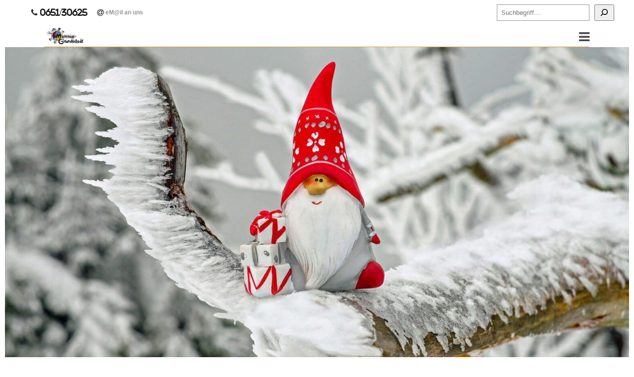

--- FILE ---
content_type: text/html; charset=UTF-8
request_url: https://matthias-grundschule.eu/veranstaltung/weihnachtsferien-2021-rheinland-pfalz/
body_size: 449056
content:
<!DOCTYPE html>
<html lang="de">
<head>
    		
		<meta charset="UTF-8"/>
		<link rel="profile" href="http://gmpg.org/xfn/11"/>
			
				<meta name="viewport" content="width=device-width,initial-scale=1,user-scalable=yes">
		<title>Weihnachtsferien 2023 Rheinland-Pfalz &#8211; Matthias-Grundschule</title><style id="wphb-used-css-mec-events">@charset "UTF-8";img:is([sizes=auto i],[sizes^="auto," i]){contain-intrinsic-size:3000px 1500px}[consent-id]:not(.rcb-content-blocker):not([consent-transaction-complete]):not([consent-visual-use-parent^="children:"]):not([consent-confirm]){opacity:0!important}/*!
 * animate.css - https://animate.style/
 * Version - 4.1.1
 * Licensed under the MIT license - http://opensource.org/licenses/MIT
 *
 * Copyright (c) 2020 Animate.css
 */:root{}@-webkit-keyframes bounce{0%,20%,53%,to{-webkit-animation-timing-function:cubic-bezier(.215,.61,.355,1);animation-timing-function:cubic-bezier(.215,.61,.355,1);-webkit-transform:translateZ(0);transform:translateZ(0)}40%,43%{-webkit-animation-timing-function:cubic-bezier(.755,.05,.855,.06);animation-timing-function:cubic-bezier(.755,.05,.855,.06);-webkit-transform:translate3d(0,-30px,0) scaleY(1.1);transform:translate3d(0,-30px,0) scaleY(1.1)}70%{-webkit-animation-timing-function:cubic-bezier(.755,.05,.855,.06);animation-timing-function:cubic-bezier(.755,.05,.855,.06);-webkit-transform:translate3d(0,-15px,0) scaleY(1.05);transform:translate3d(0,-15px,0) scaleY(1.05)}80%{-webkit-transition-timing-function:cubic-bezier(.215,.61,.355,1);transition-timing-function:cubic-bezier(.215,.61,.355,1);-webkit-transform:translateZ(0) scaleY(.95);transform:translateZ(0) scaleY(.95)}90%{-webkit-transform:translate3d(0,-4px,0) scaleY(1.02);transform:translate3d(0,-4px,0) scaleY(1.02)}}@keyframes bounce{0%,20%,53%,to{-webkit-animation-timing-function:cubic-bezier(.215,.61,.355,1);animation-timing-function:cubic-bezier(.215,.61,.355,1);-webkit-transform:translateZ(0);transform:translateZ(0)}40%,43%{-webkit-animation-timing-function:cubic-bezier(.755,.05,.855,.06);animation-timing-function:cubic-bezier(.755,.05,.855,.06);-webkit-transform:translate3d(0,-30px,0) scaleY(1.1);transform:translate3d(0,-30px,0) scaleY(1.1)}70%{-webkit-animation-timing-function:cubic-bezier(.755,.05,.855,.06);animation-timing-function:cubic-bezier(.755,.05,.855,.06);-webkit-transform:translate3d(0,-15px,0) scaleY(1.05);transform:translate3d(0,-15px,0) scaleY(1.05)}80%{-webkit-transition-timing-function:cubic-bezier(.215,.61,.355,1);transition-timing-function:cubic-bezier(.215,.61,.355,1);-webkit-transform:translateZ(0) scaleY(.95);transform:translateZ(0) scaleY(.95)}90%{-webkit-transform:translate3d(0,-4px,0) scaleY(1.02);transform:translate3d(0,-4px,0) scaleY(1.02)}}@-webkit-keyframes pulse{0%{-webkit-transform:scaleX(1);transform:scaleX(1)}50%{-webkit-transform:scale3d(1.05,1.05,1.05);transform:scale3d(1.05,1.05,1.05)}to{-webkit-transform:scaleX(1);transform:scaleX(1)}}@keyframes pulse{0%{-webkit-transform:scaleX(1);transform:scaleX(1)}50%{-webkit-transform:scale3d(1.05,1.05,1.05);transform:scale3d(1.05,1.05,1.05)}to{-webkit-transform:scaleX(1);transform:scaleX(1)}}@-webkit-keyframes slideInUp{0%{-webkit-transform:translate3d(0,100%,0);transform:translate3d(0,100%,0);visibility:visible}to{-webkit-transform:translateZ(0);transform:translateZ(0)}}@keyframes slideInUp{0%{-webkit-transform:translate3d(0,100%,0);transform:translate3d(0,100%,0);visibility:visible}to{-webkit-transform:translateZ(0);transform:translateZ(0)}}@font-face{font-display: swap;font-family:FontAwesome;src:url("https://matthias-grundschule.eu/wp-content/plugins/modern-events-calendar-lite/assets/fonts/fontawesome-webfont.eot?v=4.2.0");src:url("https://matthias-grundschule.eu/wp-content/plugins/modern-events-calendar-lite/assets/fonts/fontawesome-webfont.eot?#iefix&v=4.2.0") format("embedded-opentype"),url("https://matthias-grundschule.eu/wp-content/plugins/modern-events-calendar-lite/assets/fonts/fontawesome-webfont.woff?v=4.2.0") format("woff"),url("https://matthias-grundschule.eu/wp-content/plugins/modern-events-calendar-lite/assets/fonts/fontawesome-webfont.ttf?v=4.2.0") format("truetype"),url("https://matthias-grundschule.eu/wp-content/plugins/modern-events-calendar-lite/assets/fonts/fontawesome-webfont.svg?v=4.2.0#fontawesomeregular") format("svg")}@font-face{font-display: swap;font-family:simple-line-icons;src:url("https://matthias-grundschule.eu/wp-content/plugins/modern-events-calendar-lite/assets/fonts/Simple-Line-Icons.eot");src:url("https://matthias-grundschule.eu/wp-content/plugins/modern-events-calendar-lite/assets/fonts/Simple-Line-Icons.eot?#iefix") format("embedded-opentype"),url("https://matthias-grundschule.eu/wp-content/plugins/modern-events-calendar-lite/assets/fonts/Simple-Line-Icons.ttf") format("truetype"),url("https://matthias-grundschule.eu/wp-content/plugins/modern-events-calendar-lite/assets/fonts/Simple-Line-Icons.woff2") format("woff2"),url("https://matthias-grundschule.eu/wp-content/plugins/modern-events-calendar-lite/assets/fonts/Simple-Line-Icons.woff") format("woff"),url("https://matthias-grundschule.eu/wp-content/plugins/modern-events-calendar-lite/assets/fonts/Simple-Line-Icons.svg?#simple-line-icons") format("svg")}[class*=mec-fa-],[class*=mec-sl-]{speak:none;font-variant:normal;text-transform:none;-webkit-font-smoothing:antialiased;-moz-osx-font-smoothing:grayscale;font-style:normal;font-weight:400;line-height:1}[class*=mec-fa-]{font-family:FontAwesome}[class*=mec-sl-]{font-family:simple-line-icons}.mec-fa-envelope:before{content:""}.mec-sl-clock:before{content:""}.mec-sl-calendar:before{content:""}.mec-wrap{position:relative}.entry-content .mec-wrap h1,.entry-content .mec-wrap h2,.entry-content .mec-wrap h3,.entry-content .mec-wrap h4,.entry-content .mec-wrap h5,.entry-content .mec-wrap h6,.mec-wrap h1,.mec-wrap h2,.mec-wrap h3,.mec-wrap h4,.mec-wrap h5,.mec-wrap h6{color:#171c24;font-weight:300;font-style:inherit;letter-spacing:normal;clear:none}.mec-wrap h1{letter-spacing:-1px;margin-bottom:12px;font-size:50px;line-height:1.16}.mec-wrap h2{margin-bottom:10px;font-size:36px;line-height:1.14}.mec-wrap h3{margin-bottom:8px;font-size:28px;line-height:1.2}.mec-wrap h4{margin-bottom:10px;font-size:24px;line-height:1.2}.mec-wrap h5{margin-bottom:7px;font-size:18px;line-height:1.3}.mec-wrap h6{margin-bottom:4px;font-size:16px;line-height:1.3}.mec-wrap h1 strong{font-weight:700}.mec-wrap p{color:#616161;margin:0 0 20px;font-size:14px;line-height:1.8}.mec-wrap abbr{cursor:auto;border:none}.entry-content .mec-wrap a{box-shadow:none}.mec-wrap .button,.mec-wrap a.button:not(.owl-dot),.mec-wrap button:not(.owl-dot):not(.gm-control-active),.mec-wrap input[type=button],.mec-wrap input[type=submit]{color:#fff;letter-spacing:1px;text-transform:uppercase;cursor:pointer;background:#24ca4f;border:none;border-radius:0;margin-bottom:21px;margin-right:10px;padding:18px 20px 16px;font-size:12px;font-weight:600;line-height:1;text-decoration:none;-webkit-transition:all .21s;-moz-transition:all .21s;transition:all .21s;display:inline-block;position:relative}.mec-wrap .button:hover,.mec-wrap a.button:hover,.mec-wrap button:hover,.mec-wrap input[type=button]:hover,.mec-wrap input[type=submit]:hover{color:#fff;background:#222}.mec-wrap abbr{cursor:auto;border-bottom:0}@-webkit-keyframes rotating{from{-webkit-transform:rotate(0);-moz-transform:rotate(0);-ms-transform:rotate(0);-o-transform:rotate(0);transform:rotate(0)}to{-webkit-transform:rotate(360deg);-moz-transform:rotate(360deg);-ms-transform:rotate(360deg);-o-transform:rotate(360deg);transform:rotate(360deg)}}@keyframes rotating{from{-webkit-transform:rotate(0);-moz-transform:rotate(0);-ms-transform:rotate(0);-o-transform:rotate(0);transform:rotate(0)}to{-webkit-transform:rotate(360deg);-moz-transform:rotate(360deg);-ms-transform:rotate(360deg);-o-transform:rotate(360deg);transform:rotate(360deg)}}.mec-wrap{font:14px/25px;color:#626262;font-weight:400}.mec-wrap .mec-events a{border-bottom:none}.mec-wrap .mec-container a{box-shadow:none}.mec-event-content p{font-family:Roboto,sans-serif;font-weight:300}.mec-events-button{letter-spacing:0;background:#fff;border:1px solid #e3e3e3;margin-right:10px;padding:12px 34px;font-size:13px;font-weight:400;transition:all .3s}.mec-wrap .mec-events-button:hover{color:#fff}.mec-single-event #mec-wrap{margin-top:35px;padding:0}.mec-wrap .mec-single-title{margin-top:0;margin-bottom:30px;font-size:33px;font-weight:700}.mec-single-event .mec-event-content{margin-bottom:10px;padding:40px 0 30px}.mec-single-event .mec-events-meta-group-booking,.mec-single-event .mec-frontbox{background:#fff;border:1px solid #e6e6e6;margin-bottom:30px;padding:20px 30px;box-shadow:0 2px #00000004}.mec-wrap #main-content{padding-top:35px;overflow:hidden}.mec-events-meta-group-tags{margin-top:20px}.mec-events-meta-group-tags a{color:#444;text-transform:uppercase;letter-spacing:1.5px;background:#fff;border:1px solid #ddd;border-radius:2px;margin:1px 3px;padding:3px 7px;font-size:11px;font-weight:500;display:inline-block}.mec-events-meta-group-tags a:hover{background:#f9f9f9;text-decoration:underline}.mec-single-event .mec-events-meta-group-booking{padding-bottom:30px}.mec-single-event .mec-events-meta-group-booking ul{margin-left:0;padding-left:0;list-style:none}.mec-single-event .mec-events-meta-group-booking ul li{margin-top:40px;padding:0;list-style:none}.mec-single-event .mec-events-meta-group-booking h4{margin-bottom:20px;font-size:23px;font-weight:700}.mec-single-event .mec-events-meta-group-booking li h4{font-size:19px}.mec-single-event .mec-events-meta-group-booking button,.mec-single-event .mec-events-meta-group-booking input{border-radius:0;margin-bottom:6px}.mec-single-event .mec-events-meta-group-booking button{border-radius:2px;min-width:155px;margin-top:5px;margin-left:10px;box-shadow:0 2px 1px #00000014}.mec-single-event .mec-events-meta-group-booking form{margin:0}.mec-single-event .mec-events-meta-group-booking h5 span,.mec-single-event .mec-events-meta-group-booking label{color:#424242;letter-spacing:0;clear:none;margin:3px 0;padding:5px 1em 3px 0;font-size:12px;font-weight:300;display:block}.mec-single-event .mec-events-meta-group-booking h5 span{display:inline-block}.mec-single-event .mec-events-meta-group-booking input::-webkit-input-placeholder{color:#aaa}.mec-single-event .mec-events-meta-group-booking input:-moz-placeholder{color:#aaa}.mec-single-event .mec-events-meta-group-booking input[type=email],.mec-single-event .mec-events-meta-group-booking input[type=number],.mec-single-event .mec-events-meta-group-booking input[type=text],.mec-single-event .mec-events-meta-group-booking select{clear:both;background:#fcfcfc;border:1px solid #e0e0e0;width:330px;min-width:180px;min-height:42px;margin-bottom:20px;padding:13px 10px;font-size:13px;display:block;box-shadow:inset 0 2px 4px #0000000d}@media only screen and (width <= 479px){.mec-single-event .mec-events-meta-group-booking input[type=email],.mec-single-event .mec-events-meta-group-booking input[type=number],.mec-single-event .mec-events-meta-group-booking input[type=text],.mec-single-event .mec-events-meta-group-booking select{width:100%}}.mec-single-event .mec-events-meta-group-booking button[type=submit]:after,.mec-single-event a.button:after{content:"";-ms-animation:rotating 1.2s linear infinite;margin-left:4px;font-family:simple-line-icons;-webkit-animation:1.2s linear infinite rotating;-moz-animation:1.2s linear infinite rotating;-o-animation:1.2s linear infinite rotating;animation:1.2s linear infinite rotating;display:none}.mec-single-event .mec-event-export-module{display:block}.mec-single-event .mec-event-export-module.mec-frontbox .mec-event-exporting .mec-export-details ul{width:100%;display:table}.mec-single-event .mec-event-export-module.mec-frontbox .mec-event-exporting .mec-export-details ul li{display:table-cell}.mec-single-event .mec-event-export-module.mec-frontbox .mec-event-exporting .mec-export-details ul li:last-child{text-align:right}.mec-single-event .mec-event-export-module.mec-frontbox .mec-event-exporting .mec-export-details ul li a:hover{color:#fff}.mec-single-event .mec-event-export-module.mec-frontbox .mec-event-exporting .mec-export-details ul{margin:15px 5px;padding-left:0}.mec-single-event .mec-event-export-module.mec-frontbox .mec-event-exporting{margin:0;padding-left:0}@media only screen and (width <= 767px){.mec-single-event .mec-event-export-module.mec-frontbox .mec-event-exporting .mec-export-details ul li{text-align:center;float:none;width:100%;min-height:40px;margin-bottom:15px;display:block}.mec-single-event .mec-event-export-module.mec-frontbox .mec-event-exporting .mec-export-details ul li a{text-align:center;width:100%;padding-left:0;padding-right:0;font-size:12px;display:block}}.mec-single-event .mec-events-meta-group{margin-bottom:0}@media only screen and (width <= 767px){.mec-single-event .mec-events-meta-group-booking{margin-bottom:30px}}.mec-single-event .mec-event-meta h3{text-transform:uppercase;color:#000;padding-bottom:5px;padding-left:10px;font-size:16px;font-weight:700;display:inline}.mec-single-event .mec-event-meta h6{text-transform:uppercase;color:#222;padding-bottom:5px;padding-left:0;font-size:13px;display:inline}.mec-single-event .mec-event-meta dd{color:#8d8d8d;font-size:14px}.mec-single-event .mec-event-meta dd{margin:0;padding-left:35px}@media only screen and (width <= 480px){.single-mec-events .lity-container{width:100%}.single-mec-events .lity-content .mec-events-meta-group-booking{width:85%;margin:0 auto;padding:20px}}.mec-single-event .mec-event-meta dd a{color:#8d8d8d;-ms-word-wrap:break-word;word-wrap:break-word;transition:all .2s}.mec-single-event .mec-event-meta dd a i:before{font-size:16px!important}.mec-single-event .mec-event-meta dd a i{margin-right:8px}.mec-single-event .mec-event-meta dl{margin-bottom:0}.mec-single-event .mec-events-event-image{margin-bottom:0}.mec-single-event .mec-booking-button{letter-spacing:.5px;color:#fff;text-align:center;border-bottom:none;border-radius:2px;height:76px;padding:16px;font-size:16px;line-height:48px;transition:all .5s;display:block;box-shadow:0 1px 2px #00000026}.mec-single-event .mec-booking-button:hover{background-color:#101010!important}.mec-single-event .mec-event-sharing{margin:30px 0 10px}.mec-single-event-date:before,.mec-single-event-time:before{color:#40d9f1}.mec-single-event .mec-event-social h3{text-transform:uppercase;color:#313131;border-bottom:4px solid #ebebeb;width:100%;padding-bottom:10px;font-size:15px;font-weight:700;display:block;position:relative}.mec-single-event .mec-social-single:before{content:"";text-align:center;border-bottom:4px solid #40d9f1;margin-left:39px;padding:13px 35px;font-size:6px;position:absolute;bottom:-4px}.mec-single-event .mec-event-social ul{margin-left:0;padding:0;list-style:none}.mec-single-event .mec-event-social li.mec-event-social-icon{display:inline-block}.mec-single-event .mec-event-social li.mec-event-social-icon a{color:#fff;width:40px;height:40px;margin-bottom:5px;margin-right:5px;padding:9px;font-size:16px;display:inline-block}.mec-single-event .mec-event-social a.youtube{background:#cb322c}.mec-single-event .mec-event-social a.youtube:hover{background:#992622}.mec-single-event .mec-event-social a.google{background:#c3391c}.mec-single-event .mec-event-social a.google:hover{background:#99181f}.mec-single-event .mec-event-social a.email{background:#ff5d5e}.mec-single-event .mec-event-social a.email:hover{background:#cc4949}.mec-single-event .mec-event-social li.mec-event-social-icon a svg{display:unset}.mec-single-event .mec-event-social a.rss{background:#f29a1d}.mec-single-event .mec-event-social a.rss:hover{background:#cc7400}.mec-single-event .mec-event-social{text-align:center}.mec-single-event .mec-events-meta-group-booking form>h4,.mec-single-event .mec-frontbox-title{text-transform:uppercase;color:#313131;text-align:center;border-bottom:4px solid #ebebeb;width:100%;padding-bottom:10px;font-size:15px;font-weight:700;display:block;position:relative}.mec-single-event .mec-events-meta-group-booking form>h4:before,.mec-single-event .mec-frontbox-title:before{content:"";text-align:center;border-bottom:4px solid #40d9f1;margin-left:-35px;padding:1px 35px;font-size:6px;position:absolute;bottom:-4px;left:50%}.mec-event-meta i:before{vertical-align:middle;font-size:20px}#mec-events-content .mec-events-abbr{color:#8d8d8d;font-size:14px}.mec-single-event .mec-events-content{margin-bottom:30px}.mec-single-event #headline{margin:0 0 10px}.mec-single-event #headline h2{padding:0}.mec-single-event .mec-events-event-image{border:0}.mec-single-event-date,.mec-single-event-time{vertical-align:baseline;background:#f7f7f7;margin-bottom:12px;padding:12px 14px 8px;position:relative}.mec-time-comment{font-size:11px}.mec-single-event{margin-top:10px}#countdown{margin-top:0;margin-bottom:0;margin-left:0;padding-left:0;list-style:none}.mec-wrap .mec-totalcal-box{background:#fafafa;border:1px solid #efefef;min-height:78px;margin:0 0 20px;padding:20px 5px;position:relative;overflow:hidden;box-shadow:0 3px 2px #00000003}.mec-wrap .mec-totalcal-box i{float:left;text-align:center;color:#888;background:#fff;border:1px solid #efefef;width:36px;height:36px;margin:0;padding:10px 0;font-size:15px}.mec-wrap .mec-totalcal-box .mec-totalcal-view span,.mec-wrap .mec-totalcal-box input,.mec-wrap .mec-totalcal-box select{color:#777;float:left;background:#fff;border:1px solid #efefef;width:auto;height:36px;min-height:36px;margin:0 0 0 -1px;padding:0 5px;font-family:Roboto,Helvetica,Arial,sans-serif;font-size:13px;line-height:36px}.mec-wrap .mec-totalcal-box input[type=submit]{cursor:pointer;text-transform:uppercase;padding:0 16px;font-size:11px;transition:all .21s}.mec-wrap .mec-totalcal-box input[type=submit]:hover{color:#fff;background:#222}.mec-wrap .mec-totalcal-box .mec-totalcal-view span{text-transform:uppercase;cursor:pointer;padding:0 12px;font-size:11px;display:inline-block}.mec-wrap .mec-totalcal-box .mec-totalcal-view span:hover{color:#40d9f1}.mec-wrap .mec-totalcal-box .mec-totalcal-view{text-align:right;float:right}.mec-wrap .mec-totalcal-box input[type=search]{width:calc(100% - 36px)}@media only screen and (width >= 961px) and (width <= 1200px){.mec-wrap .mec-totalcal-box{padding:37px 5px}}@media only screen and (width <= 960px){.mec-wrap .mec-totalcal-box .col-md-4{float:none;clear:both;width:100%;overflow:hidden}.mec-wrap .mec-totalcal-box .mec-totalcal-view{float:none}}@media only screen and (width >= 768px) and (width <= 960px){.mec-wrap .mec-totalcal-box .col-md-4{width:initial;position:relative}.mec-wrap .mec-totalcal-box{padding:37px 5px}}@media only screen and (width <= 767px){.mec-wrap .mec-totalcal-box .mec-totalcal-view{float:none}.mec-wrap .mec-totalcal-box .col-md-4{padding-bottom:0}}@media only screen and (width <= 479px){.mec-wrap .mec-totalcal-box .mec-totalcal-view span{padding:0 8px;font-size:10px}.mec-wrap .mec-totalcal-box input[type=submit]{padding:0 10px;font-size:10px}}@media (width >= 961px) and (width <= 1200px){.mec-wrap .mec-totalcal-box .mec-totalcal-view span{padding:0 10px}}@media (width <= 780px){.mec-wrap .mec-totalcal-box .mec-totalcal-view span{margin-top:20px;padding:0 7px}}.mec-wrap .mec-totalcal-box label{color:#9a9a9a;margin-bottom:4px;font-size:13px;line-height:1.8;display:block}@media only screen and (width <= 780px){.mec-wrap .mec-totalcal-box .mec-totalcal-view span{margin-top:0}}@media only screen and (width <= 760px){.mec-wrap .mec-totalcal-box .mec-totalcal-view span{margin-top:20px}}.lity-content>div{overflow:auto}.mec-holding-status-expired{color:#d8000c}body .featherlight{z-index:999999!important}.mec-agenda-event-title{padding-left:14px;position:relative}.mec-agenda-event-title a{color:#333;font-size:14px;font-weight:600}@media only screen and (width <= 767px){.mec-agenda-event-title a{font-size:13px}}.isotope{-webkit-transition-duration:.8s;-moz-transition-duration:.8s;transition-duration:.8s}.isotope{-webkit-transition-property:height,width;-moz-transition-property:height,width;transition-property:height,width}@font-face{font-display: swap;font-family:simple-line-icons;src:url("https://matthias-grundschule.eu/wp-content/plugins/modern-events-calendar-lite/assets/fonts/Simple-Line-Icons.eot?v=2.3.1");src:url("https://matthias-grundschule.eu/wp-content/plugins/modern-events-calendar-lite/assets/fonts/Simple-Line-Icons.eot?v=2.3.1#iefix") format("embedded-opentype"),url("https://matthias-grundschule.eu/wp-content/plugins/modern-events-calendar-lite/assets/fonts/Simple-Line-Icons.woff2?v=2.3.1") format("woff2"),url("https://matthias-grundschule.eu/wp-content/plugins/modern-events-calendar-lite/assets/fonts/Simple-Line-Icons.woff?v=2.3.1") format("woff"),url("https://matthias-grundschule.eu/wp-content/plugins/modern-events-calendar-lite/assets/fonts/Simple-Line-Icons.ttf?v=2.3.1") format("truetype"),url("https://matthias-grundschule.eu/wp-content/plugins/modern-events-calendar-lite/assets/fonts/Simple-Line-Icons.svg?v=2.3.1#simple-line-icons") format("svg");font-weight:400;font-style:normal}[class*=mec-sl-]{speak:none;font-variant:normal;text-transform:none;-webkit-font-smoothing:antialiased;-moz-osx-font-smoothing:grayscale;font-family:simple-line-icons;font-style:normal;font-weight:400;line-height:1}.mec-sl-calendar:before{content:""}.mec-color,.mec-color-before :before,.mec-wrap .mec-color,.mec-wrap .mec-color-before :before{color:#40d9f1}.mec-bg-color-hover:hover,.mec-wrap .mec-bg-color-hover:hover{background-color:#40d9f1}.mec-border-color,.mec-wrap .mec-border-color{border-color:#40d9f1}.single-mec-events .lity-container{width:480px;max-width:480px}.lity-content .mec-events-meta-group-booking{background:#fff;width:100%;padding:20px 50px}.lity-content .mec-events-meta-group-booking label{color:#424242;letter-spacing:0;clear:none;margin:3px 0;padding:5px 1em 3px 0;font-size:12px;font-weight:300;display:inline-block}.lity-content .mec-events-meta-group-booking select{clear:both;background:#fcfcfc;border:1px solid #e0e0e0;width:100%;min-width:180px;min-height:42px;margin-bottom:20px;padding:13px 10px;font-size:13px;display:block;box-shadow:inset 0 2px 4px #0000000d}.lity-content .mec-events-meta-group-booking input[type=email]{color:#888;border:1px solid #e1e1e1;outline:0;width:100%;font-size:14px;display:block}.lity-content .mec-events-meta-group-booking input{margin-bottom:10px!important}.lity-content .mec-book-ticket-variation h5{color:#424242;letter-spacing:0;clear:none;text-transform:capitalize;margin:0;padding:5px 1em 3px 0;font-size:12px;font-weight:300;display:inline-block}.lity-content .mec-events-meta-group-booking input[type=email],.lity-content .mec-events-meta-group-booking input[type=number],.lity-content .mec-events-meta-group-booking input[type=text]{clear:both;background:#fcfcfc;border:1px solid #e0e0e0;outline:0;width:100%;min-width:180px;min-height:42px;margin-bottom:20px;padding:13px 10px;font-size:13px;display:block;box-shadow:inset 0 2px 4px #0000000d;margin-bottom:2px!important}.lity-content button[type=submit]{color:#fff;letter-spacing:1px;text-transform:uppercase;cursor:pointer;background:#39c36e;border:none;border-radius:0;min-width:170px;margin-top:5px;margin-bottom:6px;margin-right:10px;padding:18px 20px 16px;font-size:12px;font-weight:600;line-height:1;text-decoration:none;-webkit-transition:all .21s;-moz-transition:all .21s;transition:all .21s;display:inline-block;position:relative}.lity-content button[type=submit]:hover{background:#222}.lity-content .mec-events-meta-group-booking li h4{font-size:19px;font-weight:700}.lity-content .mec-events-meta-group-booking button[type=submit]:after{content:"";-ms-animation:rotating 1.2s linear infinite;margin-left:4px;font-family:simple-line-icons;-webkit-animation:1.2s linear infinite rotating;-moz-animation:1.2s linear infinite rotating;-o-animation:1.2s linear infinite rotating;animation:1.2s linear infinite rotating;display:none}@media only screen and (width <= 480px){.lity-content .mec-events-meta-group-booking{width:340px;margin:0 auto;padding:20px}}@media (width <= 480px){.single-mec-events .lity-container{width:440px;max-width:440px;margin:0 auto!important}}@media (width <= 411px){.single-mec-events .lity-container{width:380px;max-width:380px}}@media (width <= 375px){.single-mec-events .lity-container{width:350px;max-width:350px}}@media (width <= 320px){.single-mec-events .lity-container{width:300px;max-width:300px}}.mec-events-meta-group-booking{position:relative}.mec-wrap *,.mec-wrap :after,.mec-wrap :before{-webkit-box-sizing:border-box;-moz-box-sizing:border-box;box-sizing:border-box}.mec-wrap .clearfix:after,.mec-wrap .clearfix:before{content:" ";visibility:hidden;width:0;height:0;display:block;overflow:hidden}.mec-wrap .clearfix:after{clear:both}.mec-wrap .clearfix{zoom:1}.mec-container [class*=col-] img{max-width:100%}.mec-container{margin-left:auto;margin-right:auto;padding-left:10px;padding-right:10px}.mec-container:after,.mec-container:before{content:" ";display:table}.mec-container:after{clear:both}@media only screen and (width <= 479px){.mec-container{width:300px}}@media only screen and (width >= 480px) and (width <= 767px){.mec-container{width:420px}}@media only screen and (width >= 768px) and (width <= 960px){.mec-container{width:768px}}@media only screen and (width >= 961px){.mec-container{width:960px}}@media only screen and (width >= 1200px){.mec-container{width:1196px;padding-left:15px;padding-right:15px}}@media only screen and (width >= 1921px){.mec-container{max-width:1690px}}.mec-wrap .row{margin-left:-10px;margin-right:-10px}.mec-wrap .row:after,.mec-wrap .row:before{content:" ";display:table}.mec-wrap .row:after{clear:both}.mec-wrap .col-md-4,.mec-wrap .col-md-8{min-height:1px;padding-left:10px;padding-right:10px;position:relative}@media only screen and (width >= 1200px){.mec-wrap .col-md-4,.mec-wrap .col-md-8{padding-left:15px;padding-right:15px}.mec-wrap .row{margin-left:-15px;margin-right:-15px}}@media (width >= 961px){.mec-wrap .col-md-4,.mec-wrap .col-md-8{float:left}.mec-wrap .col-md-8{width:66.6667%}.mec-wrap .col-md-4{width:33.3333%}}.mec-organizer-item a{color:#777}.mec-organizer-item a{color:#626262;font:400 14px/25px sans-serif}.featherlight{display:none;position:fixed;top:0;right:0;bottom:0;left:0;z-index:2147483647;text-align:center;white-space:nowrap;cursor:pointer;background:#333;background:rgba(0,0,0,0)}.featherlight:last-of-type{background:rgba(0,0,0,.8)}.featherlight:before{content:'';display:inline-block;height:100%;vertical-align:middle}.featherlight iframe{border:none}.featherlight *{-webkit-box-sizing:border-box;-moz-box-sizing:border-box;box-sizing:border-box}/*! Lity - v2.1.0 - 2016-09-19 * http://sorgalla.com/lity/ * Copyright (c) 2015-2016 Jan Sorgalla; Licensed MIT */.lity{z-index:9990;position:fixed;top:0;right:0;bottom:0;left:0;white-space:nowrap;background:#0b0b0b;background:rgba(0,0,0,.8);outline:0!important;opacity:0;-webkit-transition:opacity .3s ease;-o-transition:opacity .3s ease;transition:opacity .3s ease}.lity *{-webkit-box-sizing:border-box;-moz-box-sizing:border-box;box-sizing:border-box}.lity-container{z-index:9992;position:relative;text-align:left;vertical-align:middle;display:inline-block;white-space:normal;max-width:100%;max-height:100%;outline:0!important}.lity-content{z-index:9993;width:100%;-webkit-transform:scale(1);-ms-transform:scale(1);-o-transform:scale(1);transform:scale(1);-webkit-transition:-webkit-transform .3s ease;transition:-webkit-transform .3s ease;-o-transition:-o-transform .3s ease;transition:transform .3s ease;transition:transform .3s ease,-webkit-transform .3s ease,-o-transform .3s ease}.lity-content:after{content:'';position:absolute;left:0;top:0;bottom:0;display:block;right:0;width:auto;height:auto;z-index:-1;-webkit-box-shadow:0 0 8px rgba(0,0,0,.6);box-shadow:0 0 8px rgba(0,0,0,.6)}.wp-block-button__link{box-sizing:border-box;cursor:pointer;text-align:center;word-break:break-word;display:inline-block}.wp-block-button__link.aligncenter{text-align:center}:root :where(.wp-block-button .wp-block-button__link.is-style-outline),:root :where(.wp-block-button.is-style-outline > .wp-block-button__link){border:2px solid;padding:.667em 1.333em}:root :where(.wp-block-button .wp-block-button__link.is-style-outline:not(.has-text-color)),:root :where(.wp-block-button.is-style-outline > .wp-block-button__link:not(.has-text-color)){color:currentColor}:root :where(.wp-block-button .wp-block-button__link.is-style-outline:not(.has-background)),:root :where(.wp-block-button.is-style-outline > .wp-block-button__link:not(.has-background)){background-color:initial;background-image:none}.wp-block-columns{box-sizing:border-box;display:flex;flex-wrap:wrap!important;align-items:normal!important}@media (width >= 782px){.wp-block-columns{flex-wrap:nowrap!important}}:root :where(.wp-block-cover h1:not(.has-text-color)),:root :where(.wp-block-cover h2:not(.has-text-color)),:root :where(.wp-block-cover h3:not(.has-text-color)),:root :where(.wp-block-cover h4:not(.has-text-color)),:root :where(.wp-block-cover h5:not(.has-text-color)),:root :where(.wp-block-cover h6:not(.has-text-color)),:root :where(.wp-block-cover p:not(.has-text-color)){color:inherit}.wp-block-group{box-sizing:border-box}.wp-block-image a{display:inline-block}.wp-block-image img{box-sizing:border-box;vertical-align:bottom;max-width:100%;height:auto}@media (prefers-reduced-motion:no-preference){.wp-block-image img.hide{visibility:hidden}}.wp-block-image[style*=border-radius] img,.wp-block-image[style*=border-radius]>a{border-radius:inherit}.wp-block-image.aligncenter{text-align:center}.wp-block-image .aligncenter,.wp-block-image.aligncenter{display:table}.wp-block-image .aligncenter>figcaption,.wp-block-image.aligncenter>figcaption{caption-side:bottom;display:table-caption}.wp-block-image .aligncenter{margin-left:auto;margin-right:auto}.wp-block-image :where(figcaption){margin-top:.5em;margin-bottom:1em}:root :where(.wp-block-image.is-style-rounded img,.wp-block-image .is-style-rounded img){border-radius:9999px}.wp-block-image figure{margin:0}@keyframes turn-off-visibility{0%{opacity:1;visibility:visible}99%{opacity:0;visibility:visible}to{opacity:0;visibility:hidden}}@keyframes lightbox-zoom-out{0%{visibility:visible;transform:translate(-50%,-50%) scale(1)}99%{visibility:visible}to{transform:translate(calc((-100vw + var(--wp--lightbox-scrollbar-width))/ 2 + var(--wp--lightbox-initial-left-position)),calc(-50vh + var(--wp--lightbox-initial-top-position))) scale(var(--wp--lightbox-scale));visibility:hidden}}:root :where(.wp-block-latest-posts.is-grid){padding:0}:root :where(.wp-block-latest-posts.wp-block-latest-posts__list){padding-left:0}ul{box-sizing:border-box}:root :where(.wp-block-list.has-background){padding:1.25em 2.375em}:root :where(p.has-background){padding:1.25em 2.375em}:where(p.has-text-color:not(.has-link-color)) a{color:inherit}:where(.wp-block-post-comments-form) input:not([type=submit]){border:1px solid #949494;font-family:inherit;font-size:1em}:where(.wp-block-post-comments-form) input:where(:not([type=submit]):not([type=checkbox])){padding:calc(.667em + 2px)}.wp-block-pullquote{box-sizing:border-box;overflow-wrap:break-word;text-align:center;margin:0 0 1em;padding:4em 0}.wp-block-pullquote blockquote,.wp-block-pullquote p{color:inherit}.wp-block-pullquote blockquote{margin:0}.wp-block-pullquote p{margin-top:0}.wp-block-pullquote p:last-child{margin-bottom:0}.wp-block-pullquote footer{position:relative}.wp-block-post-template{max-width:100%;margin-top:0;margin-bottom:0;padding:0;list-style:none}.wp-block-search__button{word-break:normal;margin-left:10px}.wp-block-search__button.has-icon{line-height:0}.wp-block-search__button svg{fill:currentColor;vertical-align:text-bottom;width:1.25em;min-width:24px;height:1.25em;min-height:24px}.wp-block-search__inside-wrapper{flex-wrap:nowrap;flex:auto;max-width:100%;display:flex}.wp-block-search__label{width:100%}.wp-block-search__input{appearance:none;border:1px solid #949494;flex-grow:1;min-width:3rem;margin-left:0;margin-right:0;padding:8px;text-decoration:unset!important}:where(.wp-block-search__button-inside .wp-block-search__inside-wrapper) .wp-block-search__input{border:none;border-radius:0;padding:0 4px}:where(.wp-block-search__button-inside .wp-block-search__inside-wrapper) .wp-block-search__input:focus{outline:0}.wp-block-search.aligncenter .wp-block-search__inside-wrapper{margin:auto}:root :where(.wp-block-separator.is-style-dots){text-align:center;height:auto;line-height:1}:root :where(.wp-block-separator.is-style-dots):before{color:currentColor;content:"···";letter-spacing:2em;padding-left:2em;font-family:serif;font-size:1.5em}:root :where(.wp-block-site-logo.is-style-rounded){border-radius:9999px}:root :where(.wp-block-social-links .wp-social-link a){padding:.25em}:root :where(.wp-block-social-links.is-style-logos-only .wp-social-link a){padding:0}:root :where(.wp-block-social-links.is-style-pill-shape .wp-social-link a){padding-left:.66667em;padding-right:.66667em}:root :where(.wp-block-tag-cloud.is-style-outline){flex-wrap:wrap;gap:1ch;display:flex}:root :where(.wp-block-tag-cloud.is-style-outline a){border:1px solid;margin-right:0;padding:1ch 2ch;font-size:unset!important;text-decoration:none!important}:root :where(.wp-block-table-of-contents){box-sizing:border-box}.entry-content{counter-reset:footnotes}.wp-element-button{cursor:pointer}:root{}:root .has-midnight-gradient-background{background:linear-gradient(135deg,#020381,#2874fc)}.aligncenter{clear:both}.screen-reader-text{clip:rect(1px,1px,1px,1px);clip-path:inset(50%);border:0;width:1px;height:1px;margin:-1px;padding:0;position:absolute;overflow:hidden;word-wrap:normal!important}.screen-reader-text:focus{clip-path:none;color:#444;z-index:100000;background-color:#ddd;width:auto;height:auto;padding:15px 23px 14px;font-size:1em;line-height:normal;text-decoration:none;display:block;top:5px;left:5px;clip:auto!important}html :where(.has-border-color){border-style:solid}html :where([style*=border-top-color]){border-top-style:solid}html :where([style*=border-right-color]){border-right-style:solid}html :where([style*=border-bottom-color]){border-bottom-style:solid}html :where([style*=border-left-color]){border-left-style:solid}html :where([style*=border-width]){border-style:solid}html :where([style*=border-top-width]){border-top-style:solid}html :where([style*=border-right-width]){border-right-style:solid}html :where([style*=border-bottom-width]){border-bottom-style:solid}html :where([style*=border-left-width]){border-left-style:solid}html :where(img[class*=wp-image-]){max-width:100%;height:auto}html :where(.is-position-sticky){}@media screen and (width <= 600px){html :where(.is-position-sticky){}}.wp-block-pdfemb-pdf-embedder-viewer{max-width:none}/*! This file is auto-generated */.wp-block-button__link{color:#fff;background-color:#32373c;border-radius:9999px;box-shadow:none;text-decoration:none;padding:calc(.667em + 2px) calc(1.333em + 2px);font-size:1.125em}.wp-block-file__button{background:#32373c;color:#fff;text-decoration:none}:root{--wp--preset--color--black:#000000;--wp--preset--color--cyan-bluish-gray:#abb8c3;--wp--preset--color--white:#ffffff;--wp--preset--color--pale-pink:#f78da7;--wp--preset--color--vivid-red:#cf2e2e;--wp--preset--color--luminous-vivid-orange:#ff6900;--wp--preset--color--luminous-vivid-amber:#fcb900;--wp--preset--color--light-green-cyan:#7bdcb5;--wp--preset--color--vivid-green-cyan:#00d084;--wp--preset--color--pale-cyan-blue:#8ed1fc;--wp--preset--color--vivid-cyan-blue:#0693e3;--wp--preset--color--vivid-purple:#9b51e0;--wp--preset--gradient--vivid-cyan-blue-to-vivid-purple:linear-gradient(135deg,rgba(6,147,227,1) 0%,rgb(155,81,224) 100%);--wp--preset--gradient--light-green-cyan-to-vivid-green-cyan:linear-gradient(135deg,rgb(122,220,180) 0%,rgb(0,208,130) 100%);--wp--preset--gradient--luminous-vivid-amber-to-luminous-vivid-orange:linear-gradient(135deg,rgba(252,185,0,1) 0%,rgba(255,105,0,1) 100%);--wp--preset--gradient--luminous-vivid-orange-to-vivid-red:linear-gradient(135deg,rgba(255,105,0,1) 0%,rgb(207,46,46) 100%);--wp--preset--gradient--very-light-gray-to-cyan-bluish-gray:linear-gradient(135deg,rgb(238,238,238) 0%,rgb(169,184,195) 100%);--wp--preset--gradient--cool-to-warm-spectrum:linear-gradient(135deg,rgb(74,234,220) 0%,rgb(151,120,209) 20%,rgb(207,42,186) 40%,rgb(238,44,130) 60%,rgb(251,105,98) 80%,rgb(254,248,76) 100%);--wp--preset--gradient--blush-light-purple:linear-gradient(135deg,rgb(255,206,236) 0%,rgb(152,150,240) 100%);--wp--preset--gradient--blush-bordeaux:linear-gradient(135deg,rgb(254,205,165) 0%,rgb(254,45,45) 50%,rgb(107,0,62) 100%);--wp--preset--gradient--luminous-dusk:linear-gradient(135deg,rgb(255,203,112) 0%,rgb(199,81,192) 50%,rgb(65,88,208) 100%);--wp--preset--gradient--pale-ocean:linear-gradient(135deg,rgb(255,245,203) 0%,rgb(182,227,212) 50%,rgb(51,167,181) 100%);--wp--preset--gradient--electric-grass:linear-gradient(135deg,rgb(202,248,128) 0%,rgb(113,206,126) 100%);--wp--preset--gradient--midnight:linear-gradient(135deg,rgb(2,3,129) 0%,rgb(40,116,252) 100%);--wp--preset--font-size--small:13px;--wp--preset--font-size--medium:20px;--wp--preset--font-size--large:36px;--wp--preset--font-size--x-large:42px}body .is-layout-flex{display:flex}.is-layout-flex{flex-wrap:wrap;align-items:center}.is-layout-flex>:is(*,div){margin:0}body .is-layout-grid{display:grid}.is-layout-grid>:is(*,div){margin:0}.has-black-color{color:var(--wp--preset--color--black)!important}.has-cyan-bluish-gray-color{color:var(--wp--preset--color--cyan-bluish-gray)!important}.has-white-color{color:var(--wp--preset--color--white)!important}.has-pale-pink-color{color:var(--wp--preset--color--pale-pink)!important}.has-vivid-red-color{color:var(--wp--preset--color--vivid-red)!important}.has-luminous-vivid-orange-color{color:var(--wp--preset--color--luminous-vivid-orange)!important}.has-luminous-vivid-amber-color{color:var(--wp--preset--color--luminous-vivid-amber)!important}.has-light-green-cyan-color{color:var(--wp--preset--color--light-green-cyan)!important}.has-vivid-green-cyan-color{color:var(--wp--preset--color--vivid-green-cyan)!important}.has-pale-cyan-blue-color{color:var(--wp--preset--color--pale-cyan-blue)!important}.has-vivid-cyan-blue-color{color:var(--wp--preset--color--vivid-cyan-blue)!important}.has-vivid-purple-color{color:var(--wp--preset--color--vivid-purple)!important}.has-black-background-color{background-color:var(--wp--preset--color--black)!important}.has-cyan-bluish-gray-background-color{background-color:var(--wp--preset--color--cyan-bluish-gray)!important}.has-white-background-color{background-color:var(--wp--preset--color--white)!important}.has-pale-pink-background-color{background-color:var(--wp--preset--color--pale-pink)!important}.has-vivid-red-background-color{background-color:var(--wp--preset--color--vivid-red)!important}.has-luminous-vivid-orange-background-color{background-color:var(--wp--preset--color--luminous-vivid-orange)!important}.has-luminous-vivid-amber-background-color{background-color:var(--wp--preset--color--luminous-vivid-amber)!important}.has-light-green-cyan-background-color{background-color:var(--wp--preset--color--light-green-cyan)!important}.has-vivid-green-cyan-background-color{background-color:var(--wp--preset--color--vivid-green-cyan)!important}.has-pale-cyan-blue-background-color{background-color:var(--wp--preset--color--pale-cyan-blue)!important}.has-vivid-cyan-blue-background-color{background-color:var(--wp--preset--color--vivid-cyan-blue)!important}.has-vivid-purple-background-color{background-color:var(--wp--preset--color--vivid-purple)!important}.has-black-border-color{border-color:var(--wp--preset--color--black)!important}.has-cyan-bluish-gray-border-color{border-color:var(--wp--preset--color--cyan-bluish-gray)!important}.has-white-border-color{border-color:var(--wp--preset--color--white)!important}.has-pale-pink-border-color{border-color:var(--wp--preset--color--pale-pink)!important}.has-vivid-red-border-color{border-color:var(--wp--preset--color--vivid-red)!important}.has-luminous-vivid-orange-border-color{border-color:var(--wp--preset--color--luminous-vivid-orange)!important}.has-luminous-vivid-amber-border-color{border-color:var(--wp--preset--color--luminous-vivid-amber)!important}.has-light-green-cyan-border-color{border-color:var(--wp--preset--color--light-green-cyan)!important}.has-vivid-green-cyan-border-color{border-color:var(--wp--preset--color--vivid-green-cyan)!important}.has-pale-cyan-blue-border-color{border-color:var(--wp--preset--color--pale-cyan-blue)!important}.has-vivid-cyan-blue-border-color{border-color:var(--wp--preset--color--vivid-cyan-blue)!important}.has-vivid-purple-border-color{border-color:var(--wp--preset--color--vivid-purple)!important}.has-vivid-cyan-blue-to-vivid-purple-gradient-background{background:var(--wp--preset--gradient--vivid-cyan-blue-to-vivid-purple)!important}.has-light-green-cyan-to-vivid-green-cyan-gradient-background{background:var(--wp--preset--gradient--light-green-cyan-to-vivid-green-cyan)!important}.has-luminous-vivid-amber-to-luminous-vivid-orange-gradient-background{background:var(--wp--preset--gradient--luminous-vivid-amber-to-luminous-vivid-orange)!important}.has-luminous-vivid-orange-to-vivid-red-gradient-background{background:var(--wp--preset--gradient--luminous-vivid-orange-to-vivid-red)!important}.has-very-light-gray-to-cyan-bluish-gray-gradient-background{background:var(--wp--preset--gradient--very-light-gray-to-cyan-bluish-gray)!important}.has-cool-to-warm-spectrum-gradient-background{background:var(--wp--preset--gradient--cool-to-warm-spectrum)!important}.has-blush-light-purple-gradient-background{background:var(--wp--preset--gradient--blush-light-purple)!important}.has-blush-bordeaux-gradient-background{background:var(--wp--preset--gradient--blush-bordeaux)!important}.has-luminous-dusk-gradient-background{background:var(--wp--preset--gradient--luminous-dusk)!important}.has-pale-ocean-gradient-background{background:var(--wp--preset--gradient--pale-ocean)!important}.has-electric-grass-gradient-background{background:var(--wp--preset--gradient--electric-grass)!important}.has-midnight-gradient-background{background:var(--wp--preset--gradient--midnight)!important}.has-small-font-size{font-size:var(--wp--preset--font-size--small)!important}.has-medium-font-size{font-size:var(--wp--preset--font-size--medium)!important}.has-large-font-size{font-size:var(--wp--preset--font-size--large)!important}.has-x-large-font-size{font-size:var(--wp--preset--font-size--x-large)!important}:root :where(.wp-block-pullquote){font-size:1.5em;line-height:1.6}.wpcf7 input[type=file]{cursor:pointer}.wpcf7 input[type=file]:disabled{cursor:default}.wpcf7 .wpcf7-submit:disabled{cursor:not-allowed}.wpcf7 input[type=email],.wpcf7 input[type=url]{direction:ltr}/*!
 * Font Awesome Free 6.4.0 by @fontawesome - https://fontawesome.com
 * License - https://fontawesome.com/license/free (Icons: CC BY 4.0, Fonts: SIL OFL 1.1, Code: MIT License)
 * Copyright 2023 Fonticons, Inc.
 */.fa{font-family:var(--fa-style-family, "Font Awesome 6 Free");font-weight:var(--fa-style,900)}.fa{-moz-osx-font-smoothing:grayscale;-webkit-font-smoothing:antialiased;display:var(--fa-display,inline-block);font-variant:normal;text-rendering:auto;font-style:normal;line-height:1}.fa-lg{vertical-align:-.075em;font-size:1.25em;line-height:.05em}.fa-at:before{content:"@"}.fa-bars:before{content:""}.fa-phone:before{content:""}.fa-envelope:before{content:""}.fa-times:before{content:""}.fa-angle-up:before{content:""}:root{}:root{}:root{}@font-face{font-family:FontAwesome;font-display:swap;src:url("https://matthias-grundschule.eu/wp-content/plugins/ditty-news-ticker/includes/libs/fontawesome-6.4.0/webfonts/fa-solid-900.woff2") format("woff2"),url("https://matthias-grundschule.eu/wp-content/plugins/ditty-news-ticker/includes/libs/fontawesome-6.4.0/webfonts/fa-solid-900.ttf") format("truetype")}@font-face{font-family:FontAwesome;font-display:swap;src:url("https://matthias-grundschule.eu/wp-content/plugins/ditty-news-ticker/includes/libs/fontawesome-6.4.0/webfonts/fa-brands-400.woff2") format("woff2"),url("https://matthias-grundschule.eu/wp-content/plugins/ditty-news-ticker/includes/libs/fontawesome-6.4.0/webfonts/fa-brands-400.ttf") format("truetype")}@font-face{font-family:FontAwesome;font-display:swap;src:url("https://matthias-grundschule.eu/wp-content/plugins/ditty-news-ticker/includes/libs/fontawesome-6.4.0/webfonts/fa-regular-400.woff2") format("woff2"),url("https://matthias-grundschule.eu/wp-content/plugins/ditty-news-ticker/includes/libs/fontawesome-6.4.0/webfonts/fa-regular-400.ttf") format("truetype");unicode-range:U+F003,U+F006,U+F014,U+F016-F017,U+F01A-F01B,U+F01D,U+F022,U+F03E,U+F044,U+F046,U+F05C-F05D,U+F06E,U+F070,U+F087-F088,U+F08A,U+F094,U+F096-F097,U+F09D,U+F0A0,U+F0A2,U+F0A4-F0A7,U+F0C5,U+F0C7,U+F0E5-F0E6,U+F0EB,U+F0F6-F0F8,U+F10C,U+F114-F115,U+F118-F11A,U+F11C-F11D,U+F133,U+F147,U+F14E,U+F150-F152,U+F185-F186,U+F18E,U+F190-F192,U+F196,U+F1C1-F1C9,U+F1D9,U+F1DB,U+F1E3,U+F1EA,U+F1F7,U+F1F9,U+F20A,U+F247-F248,U+F24A,U+F24D,U+F255-F25B,U+F25D,U+F271-F274,U+F278,U+F27B,U+F28C,U+F28E,U+F29C,U+F2B5,U+F2B7,U+F2BA,U+F2BC,U+F2BE,U+F2C0-F2C1,U+F2C3,U+F2D0,U+F2D2,U+F2D4,U+F2DC}@font-face{font-family:FontAwesome;font-display:swap;src:url("https://matthias-grundschule.eu/wp-content/plugins/ditty-news-ticker/includes/libs/fontawesome-6.4.0/webfonts/fa-v4compatibility.woff2") format("woff2"),url("https://matthias-grundschule.eu/wp-content/plugins/ditty-news-ticker/includes/libs/fontawesome-6.4.0/webfonts/fa-v4compatibility.ttf") format("truetype");unicode-range:U+F041,U+F047,U+F065-F066,U+F07D-F07E,U+F080,U+F08B,U+F08E,U+F090,U+F09A,U+F0AC,U+F0AE,U+F0B2,U+F0D0,U+F0D6,U+F0E4,U+F0EC,U+F10A-F10B,U+F123,U+F13E,U+F148-F149,U+F14C,U+F156,U+F15E,U+F160-F161,U+F163,U+F175-F178,U+F195,U+F1F8,U+F219,U+F27A}@media (max-height:576px){}.qtip{min-width:50px;max-width:280px;box-shadow:none;direction:ltr;padding:0;font-size:10.5px;line-height:12px;display:none;position:absolute;top:-28000px;left:-28000px}x:-o-prefocus{visibility:hidden}@font-face{font-family:Open Sans;font-style:italic;font-weight:400;font-stretch:100%;font-display:swap;src:url("https://matthias-grundschule.eu/wp-content/plugins/h5p/h5p-php-library/fonts/open-sans/opensans-italic-400-600-700-v28-cyrillic-ext.woff2") format("woff2");unicode-range:U+460-52F,U+1C80-1C88,U+20B4,U+2DE0-2DFF,U+A640-A69F,U+FE2E-FE2F}@font-face{font-family:Open Sans;font-style:italic;font-weight:400;font-stretch:100%;font-display:swap;src:url("https://matthias-grundschule.eu/wp-content/plugins/h5p/h5p-php-library/fonts/open-sans/opensans-italic-400-600-700-v28-cyrillic.woff2") format("woff2");unicode-range:U+400-45F,U+490-491,U+4B0-4B1,U+2116}@font-face{font-family:Open Sans;font-style:italic;font-weight:400;font-stretch:100%;font-display:swap;src:url("https://matthias-grundschule.eu/wp-content/plugins/h5p/h5p-php-library/fonts/open-sans/opensans-italic-400-600-700-v28-greek-ext.woff2") format("woff2");unicode-range:U+1F??}@font-face{font-family:Open Sans;font-style:italic;font-weight:400;font-stretch:100%;font-display:swap;src:url("https://matthias-grundschule.eu/wp-content/plugins/h5p/h5p-php-library/fonts/open-sans/opensans-italic-400-600-700-v28-greek.woff2") format("woff2");unicode-range:U+370-3FF}@font-face{font-family:Open Sans;font-style:italic;font-weight:400;font-stretch:100%;font-display:swap;src:url("https://matthias-grundschule.eu/wp-content/plugins/h5p/h5p-php-library/fonts/open-sans/opensans-italic-400-600-700-v28-hebrew.woff2") format("woff2");unicode-range:U+590-5FF,U+200C-2010,U+20AA,U+25CC,U+FB1D-FB4F}@font-face{font-family:Open Sans;font-style:italic;font-weight:400;font-stretch:100%;font-display:swap;src:url("https://matthias-grundschule.eu/wp-content/plugins/h5p/h5p-php-library/fonts/open-sans/opensans-italic-400-600-700-v28-vietnamese.woff2") format("woff2");unicode-range:U+102-103,U+110-111,U+128-129,U+168-169,U+1A0-1A1,U+1AF-1B0,U+1EA0-1EF9,U+20AB}@font-face{font-family:Open Sans;font-style:italic;font-weight:400;font-stretch:100%;font-display:swap;src:url("https://matthias-grundschule.eu/wp-content/plugins/h5p/h5p-php-library/fonts/open-sans/opensans-italic-400-600-700-v28-latin-ext.woff2") format("woff2");unicode-range:U+100-24F,U+259,U+1E??,U+2020,U+20A0-20AB,U+20AD-20CF,U+2113,U+2C60-2C7F,U+A720-A7FF}@font-face{font-family:Open Sans;font-style:italic;font-weight:400;font-stretch:100%;font-display:swap;src:url("https://matthias-grundschule.eu/wp-content/plugins/h5p/h5p-php-library/fonts/open-sans/opensans-italic-400-600-700-v28-latin.woff2") format("woff2");unicode-range:U+??,U+131,U+152-153,U+2BB-2BC,U+2C6,U+2DA,U+2DC,U+2000-206F,U+2074,U+20AC,U+2122,U+2191,U+2193,U+2212,U+2215,U+FEFF,U+FFFD}@font-face{font-family:Open Sans;font-style:italic;font-weight:600;font-stretch:100%;font-display:swap;src:url("https://matthias-grundschule.eu/wp-content/plugins/h5p/h5p-php-library/fonts/open-sans/opensans-italic-400-600-700-v28-cyrillic-ext.woff2") format("woff2");unicode-range:U+460-52F,U+1C80-1C88,U+20B4,U+2DE0-2DFF,U+A640-A69F,U+FE2E-FE2F}@font-face{font-family:Open Sans;font-style:italic;font-weight:600;font-stretch:100%;font-display:swap;src:url("https://matthias-grundschule.eu/wp-content/plugins/h5p/h5p-php-library/fonts/open-sans/opensans-italic-400-600-700-v28-cyrillic.woff2") format("woff2");unicode-range:U+400-45F,U+490-491,U+4B0-4B1,U+2116}@font-face{font-family:Open Sans;font-style:italic;font-weight:600;font-stretch:100%;font-display:swap;src:url("https://matthias-grundschule.eu/wp-content/plugins/h5p/h5p-php-library/fonts/open-sans/opensans-italic-400-600-700-v28-greek-ext.woff2") format("woff2");unicode-range:U+1F??}@font-face{font-family:Open Sans;font-style:italic;font-weight:600;font-stretch:100%;font-display:swap;src:url("https://matthias-grundschule.eu/wp-content/plugins/h5p/h5p-php-library/fonts/open-sans/opensans-italic-400-600-700-v28-greek.woff2") format("woff2");unicode-range:U+370-3FF}@font-face{font-family:Open Sans;font-style:italic;font-weight:600;font-stretch:100%;font-display:swap;src:url("https://matthias-grundschule.eu/wp-content/plugins/h5p/h5p-php-library/fonts/open-sans/opensans-italic-400-600-700-v28-hebrew.woff2") format("woff2");unicode-range:U+590-5FF,U+200C-2010,U+20AA,U+25CC,U+FB1D-FB4F}@font-face{font-family:Open Sans;font-style:italic;font-weight:600;font-stretch:100%;font-display:swap;src:url("https://matthias-grundschule.eu/wp-content/plugins/h5p/h5p-php-library/fonts/open-sans/opensans-italic-400-600-700-v28-vietnamese.woff2") format("woff2");unicode-range:U+102-103,U+110-111,U+128-129,U+168-169,U+1A0-1A1,U+1AF-1B0,U+1EA0-1EF9,U+20AB}@font-face{font-family:Open Sans;font-style:italic;font-weight:600;font-stretch:100%;font-display:swap;src:url("https://matthias-grundschule.eu/wp-content/plugins/h5p/h5p-php-library/fonts/open-sans/opensans-italic-400-600-700-v28-latin-ext.woff2") format("woff2");unicode-range:U+100-24F,U+259,U+1E??,U+2020,U+20A0-20AB,U+20AD-20CF,U+2113,U+2C60-2C7F,U+A720-A7FF}@font-face{font-family:Open Sans;font-style:italic;font-weight:600;font-stretch:100%;font-display:swap;src:url("https://matthias-grundschule.eu/wp-content/plugins/h5p/h5p-php-library/fonts/open-sans/opensans-italic-400-600-700-v28-latin.woff2") format("woff2");unicode-range:U+??,U+131,U+152-153,U+2BB-2BC,U+2C6,U+2DA,U+2DC,U+2000-206F,U+2074,U+20AC,U+2122,U+2191,U+2193,U+2212,U+2215,U+FEFF,U+FFFD}@font-face{font-family:Open Sans;font-style:italic;font-weight:700;font-stretch:100%;font-display:swap;src:url("https://matthias-grundschule.eu/wp-content/plugins/h5p/h5p-php-library/fonts/open-sans/opensans-italic-400-600-700-v28-cyrillic-ext.woff2") format("woff2");unicode-range:U+460-52F,U+1C80-1C88,U+20B4,U+2DE0-2DFF,U+A640-A69F,U+FE2E-FE2F}@font-face{font-family:Open Sans;font-style:italic;font-weight:700;font-stretch:100%;font-display:swap;src:url("https://matthias-grundschule.eu/wp-content/plugins/h5p/h5p-php-library/fonts/open-sans/opensans-italic-400-600-700-v28-cyrillic.woff2") format("woff2");unicode-range:U+400-45F,U+490-491,U+4B0-4B1,U+2116}@font-face{font-family:Open Sans;font-style:italic;font-weight:700;font-stretch:100%;font-display:swap;src:url("https://matthias-grundschule.eu/wp-content/plugins/h5p/h5p-php-library/fonts/open-sans/opensans-italic-400-600-700-v28-greek-ext.woff2") format("woff2");unicode-range:U+1F??}@font-face{font-family:Open Sans;font-style:italic;font-weight:700;font-stretch:100%;font-display:swap;src:url("https://matthias-grundschule.eu/wp-content/plugins/h5p/h5p-php-library/fonts/open-sans/opensans-italic-400-600-700-v28-greek.woff2") format("woff2");unicode-range:U+370-3FF}@font-face{font-family:Open Sans;font-style:italic;font-weight:700;font-stretch:100%;font-display:swap;src:url("https://matthias-grundschule.eu/wp-content/plugins/h5p/h5p-php-library/fonts/open-sans/opensans-italic-400-600-700-v28-hebrew.woff2") format("woff2");unicode-range:U+590-5FF,U+200C-2010,U+20AA,U+25CC,U+FB1D-FB4F}@font-face{font-family:Open Sans;font-style:italic;font-weight:700;font-stretch:100%;font-display:swap;src:url("https://matthias-grundschule.eu/wp-content/plugins/h5p/h5p-php-library/fonts/open-sans/opensans-italic-400-600-700-v28-vietnamese.woff2") format("woff2");unicode-range:U+102-103,U+110-111,U+128-129,U+168-169,U+1A0-1A1,U+1AF-1B0,U+1EA0-1EF9,U+20AB}@font-face{font-family:Open Sans;font-style:italic;font-weight:700;font-stretch:100%;font-display:swap;src:url("https://matthias-grundschule.eu/wp-content/plugins/h5p/h5p-php-library/fonts/open-sans/opensans-italic-400-600-700-v28-latin-ext.woff2") format("woff2");unicode-range:U+100-24F,U+259,U+1E??,U+2020,U+20A0-20AB,U+20AD-20CF,U+2113,U+2C60-2C7F,U+A720-A7FF}@font-face{font-family:Open Sans;font-style:italic;font-weight:700;font-stretch:100%;font-display:swap;src:url("https://matthias-grundschule.eu/wp-content/plugins/h5p/h5p-php-library/fonts/open-sans/opensans-italic-400-600-700-v28-latin.woff2") format("woff2");unicode-range:U+??,U+131,U+152-153,U+2BB-2BC,U+2C6,U+2DA,U+2DC,U+2000-206F,U+2074,U+20AC,U+2122,U+2191,U+2193,U+2212,U+2215,U+FEFF,U+FFFD}@font-face{font-family:Open Sans;font-style:normal;font-weight:400;font-stretch:100%;font-display:swap;src:url("https://matthias-grundschule.eu/wp-content/plugins/h5p/h5p-php-library/fonts/open-sans/opensans-400-600-700-v28-cyrillic-ext.woff2") format("woff2");unicode-range:U+460-52F,U+1C80-1C88,U+20B4,U+2DE0-2DFF,U+A640-A69F,U+FE2E-FE2F}@font-face{font-family:Open Sans;font-style:normal;font-weight:400;font-stretch:100%;font-display:swap;src:url("https://matthias-grundschule.eu/wp-content/plugins/h5p/h5p-php-library/fonts/open-sans/opensans-400-600-700-v28-cyrillic.woff2") format("woff2");unicode-range:U+400-45F,U+490-491,U+4B0-4B1,U+2116}@font-face{font-family:Open Sans;font-style:normal;font-weight:400;font-stretch:100%;font-display:swap;src:url("https://matthias-grundschule.eu/wp-content/plugins/h5p/h5p-php-library/fonts/open-sans/opensans-400-600-700-v28-greek-ext.woff2") format("woff2");unicode-range:U+1F??}@font-face{font-family:Open Sans;font-style:normal;font-weight:400;font-stretch:100%;font-display:swap;src:url("https://matthias-grundschule.eu/wp-content/plugins/h5p/h5p-php-library/fonts/open-sans/opensans-400-600-700-v28-greek.woff2") format("woff2");unicode-range:U+370-3FF}@font-face{font-family:Open Sans;font-style:normal;font-weight:400;font-stretch:100%;font-display:swap;src:url("https://matthias-grundschule.eu/wp-content/plugins/h5p/h5p-php-library/fonts/open-sans/opensans-400-600-700-v28-hebrew.woff2") format("woff2");unicode-range:U+590-5FF,U+200C-2010,U+20AA,U+25CC,U+FB1D-FB4F}@font-face{font-family:Open Sans;font-style:normal;font-weight:400;font-stretch:100%;font-display:swap;src:url("https://matthias-grundschule.eu/wp-content/plugins/h5p/h5p-php-library/fonts/open-sans/opensans-400-600-700-v28-vietnamese.woff2") format("woff2");unicode-range:U+102-103,U+110-111,U+128-129,U+168-169,U+1A0-1A1,U+1AF-1B0,U+1EA0-1EF9,U+20AB}@font-face{font-family:Open Sans;font-style:normal;font-weight:400;font-stretch:100%;font-display:swap;src:url("https://matthias-grundschule.eu/wp-content/plugins/h5p/h5p-php-library/fonts/open-sans/opensans-400-600-700-v28-latin-ext.woff2") format("woff2");unicode-range:U+100-24F,U+259,U+1E??,U+2020,U+20A0-20AB,U+20AD-20CF,U+2113,U+2C60-2C7F,U+A720-A7FF}@font-face{font-family:Open Sans;font-style:normal;font-weight:400;font-stretch:100%;font-display:swap;src:url("https://matthias-grundschule.eu/wp-content/plugins/h5p/h5p-php-library/fonts/open-sans/opensans-400-600-700-v28-latin.woff2") format("woff2");unicode-range:U+??,U+131,U+152-153,U+2BB-2BC,U+2C6,U+2DA,U+2DC,U+2000-206F,U+2074,U+20AC,U+2122,U+2191,U+2193,U+2212,U+2215,U+FEFF,U+FFFD}@font-face{font-family:Open Sans;font-style:normal;font-weight:600;font-stretch:100%;font-display:swap;src:url("https://matthias-grundschule.eu/wp-content/plugins/h5p/h5p-php-library/fonts/open-sans/opensans-400-600-700-v28-cyrillic-ext.woff2") format("woff2");unicode-range:U+460-52F,U+1C80-1C88,U+20B4,U+2DE0-2DFF,U+A640-A69F,U+FE2E-FE2F}@font-face{font-family:Open Sans;font-style:normal;font-weight:600;font-stretch:100%;font-display:swap;src:url("https://matthias-grundschule.eu/wp-content/plugins/h5p/h5p-php-library/fonts/open-sans/opensans-400-600-700-v28-cyrillic.woff2") format("woff2");unicode-range:U+400-45F,U+490-491,U+4B0-4B1,U+2116}@font-face{font-family:Open Sans;font-style:normal;font-weight:600;font-stretch:100%;font-display:swap;src:url("https://matthias-grundschule.eu/wp-content/plugins/h5p/h5p-php-library/fonts/open-sans/opensans-400-600-700-v28-greek-ext.woff2") format("woff2");unicode-range:U+1F??}@font-face{font-family:Open Sans;font-style:normal;font-weight:600;font-stretch:100%;font-display:swap;src:url("https://matthias-grundschule.eu/wp-content/plugins/h5p/h5p-php-library/fonts/open-sans/opensans-400-600-700-v28-greek.woff2") format("woff2");unicode-range:U+370-3FF}@font-face{font-family:Open Sans;font-style:normal;font-weight:600;font-stretch:100%;font-display:swap;src:url("https://matthias-grundschule.eu/wp-content/plugins/h5p/h5p-php-library/fonts/open-sans/opensans-400-600-700-v28-hebrew.woff2") format("woff2");unicode-range:U+590-5FF,U+200C-2010,U+20AA,U+25CC,U+FB1D-FB4F}@font-face{font-family:Open Sans;font-style:normal;font-weight:600;font-stretch:100%;font-display:swap;src:url("https://matthias-grundschule.eu/wp-content/plugins/h5p/h5p-php-library/fonts/open-sans/opensans-400-600-700-v28-vietnamese.woff2") format("woff2");unicode-range:U+102-103,U+110-111,U+128-129,U+168-169,U+1A0-1A1,U+1AF-1B0,U+1EA0-1EF9,U+20AB}@font-face{font-family:Open Sans;font-style:normal;font-weight:600;font-stretch:100%;font-display:swap;src:url("https://matthias-grundschule.eu/wp-content/plugins/h5p/h5p-php-library/fonts/open-sans/opensans-400-600-700-v28-latin-ext.woff2") format("woff2");unicode-range:U+100-24F,U+259,U+1E??,U+2020,U+20A0-20AB,U+20AD-20CF,U+2113,U+2C60-2C7F,U+A720-A7FF}@font-face{font-family:Open Sans;font-style:normal;font-weight:600;font-stretch:100%;font-display:swap;src:url("https://matthias-grundschule.eu/wp-content/plugins/h5p/h5p-php-library/fonts/open-sans/opensans-400-600-700-v28-latin.woff2") format("woff2");unicode-range:U+??,U+131,U+152-153,U+2BB-2BC,U+2C6,U+2DA,U+2DC,U+2000-206F,U+2074,U+20AC,U+2122,U+2191,U+2193,U+2212,U+2215,U+FEFF,U+FFFD}@font-face{font-family:Open Sans;font-style:normal;font-weight:700;font-stretch:100%;font-display:swap;src:url("https://matthias-grundschule.eu/wp-content/plugins/h5p/h5p-php-library/fonts/open-sans/opensans-400-600-700-v28-cyrillic-ext.woff2") format("woff2");unicode-range:U+460-52F,U+1C80-1C88,U+20B4,U+2DE0-2DFF,U+A640-A69F,U+FE2E-FE2F}@font-face{font-family:Open Sans;font-style:normal;font-weight:700;font-stretch:100%;font-display:swap;src:url("https://matthias-grundschule.eu/wp-content/plugins/h5p/h5p-php-library/fonts/open-sans/opensans-400-600-700-v28-cyrillic.woff2") format("woff2");unicode-range:U+400-45F,U+490-491,U+4B0-4B1,U+2116}@font-face{font-family:Open Sans;font-style:normal;font-weight:700;font-stretch:100%;font-display:swap;src:url("https://matthias-grundschule.eu/wp-content/plugins/h5p/h5p-php-library/fonts/open-sans/opensans-400-600-700-v28-greek-ext.woff2") format("woff2");unicode-range:U+1F??}@font-face{font-family:Open Sans;font-style:normal;font-weight:700;font-stretch:100%;font-display:swap;src:url("https://matthias-grundschule.eu/wp-content/plugins/h5p/h5p-php-library/fonts/open-sans/opensans-400-600-700-v28-greek.woff2") format("woff2");unicode-range:U+370-3FF}@font-face{font-family:Open Sans;font-style:normal;font-weight:700;font-stretch:100%;font-display:swap;src:url("https://matthias-grundschule.eu/wp-content/plugins/h5p/h5p-php-library/fonts/open-sans/opensans-400-600-700-v28-hebrew.woff2") format("woff2");unicode-range:U+590-5FF,U+200C-2010,U+20AA,U+25CC,U+FB1D-FB4F}@font-face{font-family:Open Sans;font-style:normal;font-weight:700;font-stretch:100%;font-display:swap;src:url("https://matthias-grundschule.eu/wp-content/plugins/h5p/h5p-php-library/fonts/open-sans/opensans-400-600-700-v28-vietnamese.woff2") format("woff2");unicode-range:U+102-103,U+110-111,U+128-129,U+168-169,U+1A0-1A1,U+1AF-1B0,U+1EA0-1EF9,U+20AB}@font-face{font-family:Open Sans;font-style:normal;font-weight:700;font-stretch:100%;font-display:swap;src:url("https://matthias-grundschule.eu/wp-content/plugins/h5p/h5p-php-library/fonts/open-sans/opensans-400-600-700-v28-latin-ext.woff2") format("woff2");unicode-range:U+100-24F,U+259,U+1E??,U+2020,U+20A0-20AB,U+20AD-20CF,U+2113,U+2C60-2C7F,U+A720-A7FF}@font-face{font-family:Open Sans;font-style:normal;font-weight:700;font-stretch:100%;font-display:swap;src:url("https://matthias-grundschule.eu/wp-content/plugins/h5p/h5p-php-library/fonts/open-sans/opensans-400-600-700-v28-latin.woff2") format("woff2");unicode-range:U+??,U+131,U+152-153,U+2BB-2BC,U+2C6,U+2DA,U+2DC,U+2000-206F,U+2074,U+20AC,U+2122,U+2191,U+2193,U+2212,U+2215,U+FEFF,U+FFFD}a,abbr,address,b,blockquote,body,center,dd,div,dl,font,form,h1,h2,h3,h4,h5,h6,html,i,iframe,label,li,p,s,span,strong,table,tbody,td,tfoot,tr,ul,var{vertical-align:baseline;background:0 0;border:0;outline:0;margin:0;padding:0}article,aside,details,figcaption,figure,footer,header,nav,section{display:block}table{border-collapse:collapse;border-spacing:0;vertical-align:middle;border:none}table td{text-align:center;padding:5px 10px}a img{border:none}img{max-width:100%;height:auto}iframe{max-width:100%}.clearfix:after,.clearfix:before{content:" ";display:table}.clearfix:after{clear:both}html{overflow-y:scroll!important}body{color:#888;-webkit-font-smoothing:antialiased;background-color:#fff;font-family:Open Sans,sans-serif;font-size:15px;font-weight:400;line-height:26px;overflow-x:hidden!important}h1{font-size:47px;line-height:1.17em}h2{font-size:39px;line-height:1.15em}h3{font-size:25px;line-height:1.4em}h4{font-size:20px;line-height:1.5em}h5{font-size:17px;line-height:1.65em}h6{color:#818181;margin:20px 0;font-family:Montserrat,sans-serif;font-size:14px;font-weight:400;line-height:1.78em}h1,h2,h3,h4,h5{color:#434343;margin:20px 0;font-family:Montserrat,sans-serif;font-weight:600}h1 a,h2 a,h3 a,h4 a,h5 a{color:inherit;font-family:inherit;font-size:inherit;font-weight:inherit;font-style:inherit;line-height:inherit;letter-spacing:inherit;text-transform:inherit}h1 a:hover,h2 a:hover,h3 a:hover,h4 a:hover,h5 a:hover{color:#2d76b2}a,p a{color:#434343;text-decoration:none;-webkit-transition:color .2s ease-out;-moz-transition:color .2s ease-out;transition:color .2s ease-out}a:hover,p a:hover{color:#2d76b2}p{margin:10px 0}input[type=submit]{-webkit-appearance:none}ul{margin:15px 0;list-style-position:inside}ul ul{margin:0;padding:0 0 0 15px}dd{margin-bottom:15px}table{width:100%}table tbody tr{border:1px solid #e5e5e5}blockquote{vertical-align:middle;text-align:left;quotes:none;box-sizing:border-box;color:#212121;width:100%;margin:10px 0;padding:0 50px 0 2px;font-family:Open Sans,sans-serif;font-size:17px;font-weight:400;line-height:32px;display:inline-block;position:relative}blockquote>*{color:inherit;font-family:inherit;font-size:inherit;font-weight:inherit;font-style:inherit;line-height:inherit;letter-spacing:inherit;text-transform:inherit;margin:0}blockquote:after,blockquote:before{content:""}blockquote p{display:table}blockquote p:before{content:"{";color:#d9d9d9;vertical-align:top;width:1%;padding:0 10px 0 0;font-family:ElegantIcons;font-size:72px;font-style:normal;font-weight:400;line-height:72px;display:table-cell;position:relative;top:-10px}::selection{color:#fff;background:#2d76b2}::selection{color:#fff;background:#2d76b2}.sticky{opacity:1}.aligncenter{margin:10px auto;display:block}.edgt-wrapper{z-index:1000;position:relative;left:0}.edgt-wrapper .edgt-wrapper-inner{width:100%;overflow:hidden}.edgt-content{z-index:100;background-color:#fff;margin-top:0;position:relative}.edgt-boxed{overflow:hidden!important}.edgt-boxed .edgt-wrapper{vertical-align:middle;width:100%;display:inline-block}.edgt-boxed .edgt-wrapper .edgt-wrapper-inner{width:1150px;margin:auto;overflow:visible}.edgt-boxed .edgt-content{overflow:hidden}.edgt-boxed .edgt-page-header .edgt-fixed-wrapper.fixed{width:1150px;left:auto}.edgt-smooth-transition-loader{z-index:2000;background-color:#fff;position:fixed;inset:0}.edgt-container{z-index:100;background-color:#fff;width:100%;padding:0;position:relative}.edgt-container:before{content:" ";display:table}.edgt-container:after{content:" ";clear:both;display:table}.edgt-container-inner{width:1100px;margin:0 auto}.edgt-content .edgt-content-inner>.edgt-container>.edgt-container-inner{padding-top:40px}@media only screen and (width >= 1400px){.edgt-grid-1300 .edgt-container-inner,.edgt-grid-1300 .edgt-grid{width:1300px}.edgt-grid-1300.edgt-boxed .edgt-wrapper-inner{width:1350px}.edgt-grid-1300.edgt-boxed .edgt-page-header .edgt-fixed-wrapper.fixed,.edgt-grid-1300.edgt-boxed .edgt-search-cover{width:1350px;left:auto}.edgt-grid-1300.edgt-boxed .edgt-footer-bottom-holder .edgt-footer-bottom-inner.edgt-grid{width:1270px}.edgt-grid-1300.edgt-boxed .edgt-top-bar{width:1270px;margin:0 auto;display:block}.edgt-grid-1300.edgt-boxed .edgt-top-bar .edgt-vertical-align-containers{padding:0}}.edgt-grid{width:1100px;margin:0 auto}.edgt-vertical-align-containers{box-sizing:border-box;width:100%;height:100%;padding:0 20px;position:relative}.edgt-vertical-align-containers .edgt-position-left{float:left;z-index:2;height:100%;position:relative}.edgt-vertical-align-containers .edgt-position-right{float:right;z-index:2;text-align:right;height:100%;position:relative}.edgt-vertical-align-containers .edgt-position-left-inner,.edgt-vertical-align-containers .edgt-position-right-inner{vertical-align:middle;display:inline-block}.edgt-vertical-align-containers .edgt-position-left:before,.edgt-vertical-align-containers .edgt-position-right:before{content:"";vertical-align:middle;height:100%;margin-right:0;display:inline-block}.screen-reader-text{clip:rect(1px,1px,1px,1px);width:1px;height:1px;overflow:hidden;position:absolute!important}.screen-reader-text:focus{color:#21759b;z-index:100000;background-color:#f1f1f1;border-radius:3px;width:auto;height:auto;padding:15px 23px 14px;font-size:14px;font-weight:700;line-height:normal;text-decoration:none;display:block;top:5px;left:5px;box-shadow:0 0 2px 2px #0009;clip:auto!important}.edgt-grid-row{margin-left:-15px;margin-right:-15px}.edgt-grid-row:after,.edgt-grid-row:before{content:" ";display:table}.edgt-grid-row:after{clear:both}.edgt-grid-col-3{float:left;box-sizing:border-box;width:25%;min-height:1px;padding-left:15px;padding-right:15px;position:relative}.edgt-grid-col-3:after,.edgt-grid-col-3:before{content:" ";display:table}.edgt-grid-col-3:after{clear:both}@media only screen and (width <= 1024px){.edgt-grid-col-3{float:none;width:100%}}.edgt-grid-col-12{float:left;box-sizing:border-box;width:100%;min-height:1px;padding-left:15px;padding-right:15px;position:relative}.edgt-grid-col-12:after,.edgt-grid-col-12:before{content:" ";display:table}.edgt-grid-col-12:after{clear:both}@media only screen and (width <= 1024px){.edgt-grid-col-12{float:none;width:100%}}.edgt-st-loader{z-index:2100;position:absolute;top:50%;left:50%;-webkit-transform:translate(-50%,-50%);-moz-transform:translate(-50%,-50%);transform:translate(-50%,-50%)}.edgt-rotate-circles{width:60px;height:20px}.edgt-rotate-circles>div{opacity:0;background-color:#333;border-radius:100%;width:12px;height:12px;margin:4px;-webkit-animation:1.5s infinite both ball-fall;animation:1.5s infinite both ball-fall;display:inline-block}.edgt-rotate-circles>div:first-child{-webkit-animation-delay:-.2s;animation-delay:-.2s}.edgt-rotate-circles>div:nth-child(2){-webkit-animation-delay:-.1s;animation-delay:-.1s}.edgt-rotate-circles>div:nth-child(3){-webkit-animation-delay:0s;animation-delay:0s}@-webkit-keyframes ball-fall{0%{opacity:0;-webkit-transform:translateY(-145%);-moz-transform:translateY(-145%);transform:translateY(-145%)}10%{opacity:.5}20%{opacity:1;-webkit-transform:translateY(0);-moz-transform:translateY(0);transform:translateY(0)}80%{opacity:1;-webkit-transform:translateY(0);-moz-transform:translateY(0);transform:translateY(0)}90%{opacity:.5}100%{opacity:0;-webkit-transform:translateY(145%);-moz-transform:translateY(145%);transform:translateY(145%)}}@keyframes ball-fall{0%{opacity:0;-webkit-transform:translateY(-145%);-moz-transform:translateY(-145%);transform:translateY(-145%)}10%{opacity:.5}20%{opacity:1;-webkit-transform:translateY(0);-moz-transform:translateY(0);transform:translateY(0)}80%{opacity:1;-webkit-transform:translateY(0);-moz-transform:translateY(0);transform:translateY(0)}90%{opacity:.5}100%{opacity:0;-webkit-transform:translateY(145%);-moz-transform:translateY(145%);transform:translateY(145%)}}.edgt-st-loader .pulse{border:2px solid #2d76b2;border-radius:100%;width:50px;height:50px;margin:-25px 0 0 -25px;-webkit-animation:1s cubic-bezier(.21,.53,.56,.8) infinite scaleout;-moz-animation:1s cubic-bezier(.21,.53,.56,.8) infinite scaleout;animation:1s cubic-bezier(.21,.53,.56,.8) infinite scaleout}@-webkit-keyframes scaleout{0%{opacity:1;-webkit-transform:scale(.2);-moz-transform:scale(.2);transform:scale(.2)}70%{opacity:.7;-webkit-transform:scale(1);-moz-transform:scale(1);transform:scale(1)}100%{opacity:0}}@keyframes scaleout{0%{opacity:1;-webkit-transform:scale(.2);-moz-transform:scale(.2);transform:scale(.2)}70%{opacity:.7;-webkit-transform:scale(1);-moz-transform:scale(1);transform:scale(1)}100%{opacity:0}}.edgt-st-loader .double_pulse{width:40px;height:40px;margin:-20px 0 0 -20px;position:relative}.edgt-st-loader .double_pulse .double-bounce1,.edgt-st-loader .double_pulse .double-bounce2{opacity:.6;background-color:#2d76b2;border-radius:50%;width:100%;height:100%;-webkit-animation:2s ease-in-out infinite bounce;animation:2s ease-in-out infinite bounce;position:absolute;top:0;left:0}.edgt-st-loader .double_pulse .double-bounce2{-webkit-animation-delay:-1s;animation-delay:-1s}@-webkit-keyframes bounce{0%,100%{-webkit-transform:scale(0)}50%{-webkit-transform:scale(1)}}@keyframes bounce{0%,100%{-webkit-transform:scale(0);transform:scale(0)}50%{-webkit-transform:scale(1);transform:scale(1)}}.edgt-st-loader .cube{background-color:#2d76b2;width:60px;height:60px;margin:-30px 0 0 -30px;-webkit-animation:1.2s ease-in-out infinite rotateplane;animation:1.2s ease-in-out infinite rotateplane}@-webkit-keyframes rotateplane{0%{-webkit-transform:perspective(120px)}50%{-webkit-transform:perspective(120px) rotateY(180deg)}100%{-webkit-transform:perspective(120px) rotateY(180deg) rotateX(180deg)}}@keyframes rotateplane{0%{-webkit-transform:perspective(120px) rotateX(0) rotateY(0);transform:perspective(120px) rotateX(0) rotateY(0)}50%{-webkit-transform:perspective(120px) rotateX(-180.1deg) rotateY(0);transform:perspective(120px) rotateX(-180.1deg) rotateY(0)}100%{-webkit-transform:perspective(120px) rotateX(-180deg) rotateY(-179.9deg);transform:perspective(120px) rotateX(-180deg) rotateY(-179.9deg)}}.edgt-st-loader .rotating_cubes{width:32px;height:32px;margin:-16px 0 0 -16px;position:relative}.edgt-st-loader .rotating_cubes .cube1,.edgt-st-loader .rotating_cubes .cube2{background-color:#2d76b2;width:10px;height:10px;-webkit-animation:1.8s ease-in-out infinite cubemove;animation:1.8s ease-in-out infinite cubemove;position:absolute;top:0;left:0}.edgt-st-loader .rotating_cubes .cube2{-webkit-animation-delay:-.9s;animation-delay:-.9s}@-webkit-keyframes cubemove{25%{-webkit-transform:translateX(42px) rotate(-90deg) scale(.5)}50%{-webkit-transform:translateX(42px) translateY(42px) rotate(-180deg)}75%{-webkit-transform:translateX(0) translateY(42px) rotate(-270deg) scale(.5)}100%{-webkit-transform:rotate(-360deg)}}@keyframes cubemove{25%{-webkit-transform:translateX(42px) rotate(-90deg) scale(.5);transform:translateX(42px) rotate(-90deg) scale(.5)}50%{-webkit-transform:translateX(42px) translateY(42px) rotate(-179deg);transform:translateX(42px) translateY(42px) rotate(-179deg)}50.1%{-webkit-transform:translateX(42px) translateY(42px) rotate(-180deg);transform:translateX(42px) translateY(42px) rotate(-180deg)}75%{-webkit-transform:translateX(0) translateY(42px) rotate(-270deg) scale(.5);transform:translateX(0) translateY(42px) rotate(-270deg) scale(.5)}100%{-webkit-transform:rotate(-360deg);transform:rotate(-360deg)}}.edgt-st-loader .stripes{text-align:center;width:50px;height:60px;margin:-30px 0 0 -25px;font-size:10px}.edgt-st-loader .stripes>div{background-color:#2d76b2;width:6px;height:100%;margin:0 3px 0 0;-webkit-animation:1.2s ease-in-out infinite stretchdelay;animation:1.2s ease-in-out infinite stretchdelay;display:inline-block}@-webkit-keyframes stretchdelay{0%,100%,40%{-webkit-transform:scaleY(.4)}20%{-webkit-transform:scaleY(1)}}@keyframes stretchdelay{0%,100%,40%{-webkit-transform:scaleY(.4);transform:scaleY(.4)}20%{-webkit-transform:scaleY(1);transform:scaleY(1)}}.edgt-st-loader .wave{text-align:center;width:72px;margin:-9px 0 0 -36px}.edgt-st-loader .wave>div{background-color:#2d76b2;border-radius:100%;width:18px;height:18px;margin:0 3px 0 0;-webkit-animation:1.4s ease-in-out infinite both bouncedelay;animation:1.4s ease-in-out infinite both bouncedelay;display:inline-block}@-webkit-keyframes bouncedelay{0%,100%,80%{-webkit-transform:scale(0)}40%{-webkit-transform:scale(1)}}@keyframes bouncedelay{0%,100%,80%{-webkit-transform:scale(0);transform:scale(0)}40%{-webkit-transform:scale(1);transform:scale(1)}}.edgt-st-loader .two_rotating_circles{text-align:center;width:40px;height:40px;margin:-20px 0 0 -20px;-webkit-animation:2s linear infinite rotatecircles;animation:2s linear infinite rotatecircles;position:relative}.edgt-st-loader .two_rotating_circles .dot1,.edgt-st-loader .two_rotating_circles .dot2{background-color:#2d76b2;border-radius:100%;width:60%;height:60%;-webkit-animation:2s ease-in-out infinite bounce;animation:2s ease-in-out infinite bounce;display:inline-block;position:absolute;top:0}.edgt-st-loader .two_rotating_circles .dot2{-webkit-animation-delay:-1s;animation-delay:-1s;top:auto;bottom:0}@-webkit-keyframes rotatecircles{100%{-webkit-transform:rotate(360deg)}}@keyframes rotatecircles{100%{-webkit-transform:rotate(360deg);transform:rotate(360deg)}}.edgt-st-loader .five_rotating_circles{width:60px;height:60px;margin:-30px 0 0 -30px;position:relative}.edgt-st-loader .five_rotating_circles .container1>div,.edgt-st-loader .five_rotating_circles .container2>div,.edgt-st-loader .five_rotating_circles .container3>div{background-color:#2d76b2;border-radius:100%;width:12px;height:12px;-webkit-animation:1.2s ease-in-out infinite both bouncedelay;animation:1.2s ease-in-out infinite both bouncedelay;position:absolute}.edgt-st-loader .five_rotating_circles .container2{-webkit-transform:rotateZ(45deg);transform:rotateZ(45deg)}.edgt-st-loader .five_rotating_circles .container3{-webkit-transform:rotateZ(90deg);transform:rotateZ(90deg)}.edgt-st-loader .atom{width:100px;height:100px;margin:-50px 0 0 -50px;position:relative}.edgt-st-loader .atom .ball-1{z-index:1;width:50%;height:50%;-webkit-animation:4.5s linear infinite atom_shrink;-moz-animation:4.5s linear infinite atom_shrink;-o-animation:4.5s linear infinite atom_shrink;animation:4.5s linear infinite atom_shrink;position:absolute;top:50%;left:50%}.edgt-st-loader .atom .ball-1:before{content:"";background:#2d76b2;border-radius:50%;width:100%;height:100%;position:absolute;top:-50%;left:-50%}.edgt-st-loader .atom .ball-2,.edgt-st-loader .atom .ball-3,.edgt-st-loader .atom .ball-4{z-index:0;width:100%;height:100%;position:absolute}.edgt-st-loader .atom .ball-2:before,.edgt-st-loader .atom .ball-3:before,.edgt-st-loader .atom .ball-4:before{content:"";background:#2d76b2;border-radius:50%;width:20px;height:20px;margin:0 auto;position:absolute;top:0;left:0}.edgt-st-loader .atom .ball-2{-webkit-animation:1.5s steps(2,end) .75s infinite atom_zindex;-moz-animation:1.5s steps(2,end) .75s infinite atom_zindex;-o-animation:1.5s steps(2,end) .75s infinite atom_zindex;animation:1.5s steps(2,end) .75s infinite atom_zindex}.edgt-st-loader .atom .ball-3{-webkit-animation:1.5s steps(2,end) -.25s infinite atom_zindex;-moz-animation:1.5s steps(2,end) -.25s infinite atom_zindex;-o-animation:1.5s steps(2,end) -.25s infinite atom_zindex;animation:1.5s steps(2,end) -.25s infinite atom_zindex;-webkit-transform:rotate(120deg);-moz-transform:rotate(120deg);-o-transform:rotate(120deg);transform:rotate(120deg)}.edgt-st-loader .atom .ball-4{-webkit-animation:1.5s steps(2,end) .25s infinite atom_zindex;-moz-animation:1.5s steps(2,end) .25s infinite atom_zindex;-o-animation:1.5s steps(2,end) .25s infinite atom_zindex;animation:1.5s steps(2,end) .25s infinite atom_zindex;-webkit-transform:rotate(240deg);-moz-transform:rotate(240deg);-o-transform:rotate(240deg);transform:rotate(240deg)}.edgt-st-loader .atom .ball-2:before{-webkit-animation:1.5s infinite atom_position,1.5s -1.125s infinite atom_size;-moz-animation:1.5s infinite atom_position,1.5s -1.125s infinite atom_size;-o-animation:1.5s infinite atom_position,1.5s -1.125s infinite atom_size;animation:1.5s infinite atom_position,1.5s -1.125s infinite atom_size;-webkit-transform:rotate(0);-moz-transform:rotate(0);-o-transform:rotate(0);transform:rotate(0)}.edgt-st-loader .atom .ball-3:before{-webkit-animation:1.5s -1s infinite atom_position,1.5s -.75s infinite atom_size;-moz-animation:1.5s -1s infinite atom_position,1.5s -.75s infinite atom_size;-o-animation:1.5s -1s infinite atom_position,1.5s -.75s infinite atom_size;animation:1.5s -1s infinite atom_position,1.5s -.75s infinite atom_size}.edgt-st-loader .atom .ball-4:before{-webkit-animation:1.5s -.5s infinite atom_position,1.5s -125ms infinite atom_size;-moz-animation:1.5s -.5s infinite atom_position,1.5s -125ms infinite atom_size;-o-animation:1.5s -.5s infinite atom_position,1.5s -125ms infinite atom_size;animation:1.5s -.5s infinite atom_position,1.5s -125ms infinite atom_size}@-webkit-keyframes atom_position{50%{top:80px;left:80px}}@-moz-keyframes atom_position{50%{top:80px;left:80px}}@-o-keyframes atom_position{50%{top:80px;left:80px}}@keyframes atom_position{50%{top:80px;left:80px}}@-webkit-keyframes atom_size{50%{-webkit-transform:scale(.5)}}@-moz-keyframes atom_size{50%{-moz-transform:scale(.5)}}@-o-keyframes atom_size{50%{-o-transform:scale(.5)}}@keyframes atom_size{50%{transform:scale(.5)}}@-webkit-keyframes atom_zindex{100%{z-index:10}}@-moz-keyframes atom_zindex{100%{z-index:10}}@-o-keyframes atom_zindex{100%{z-index:10}}@keyframes atom_zindex{100%{z-index:10}}@-webkit-keyframes atom_shrink{50%{-webkit-transform:scale(.9)}}@-moz-keyframes atom_shrink{50%{-moz-transform:scale(.9)}}@-o-keyframes atom_shrink{50%{-o-transform:scale(.9)}}@keyframes atom_shrink{50%{transform:scale(.9)}}.edgt-st-loader .clock{width:50px;height:50px;margin:-25px 0 0 -25px;-webkit-animation:8s steps(8,end) infinite clock;-moz-animation:8s steps(8,end) infinite clock;-o-animation:8s steps(8,end) infinite clock;animation:8s steps(8,end) infinite clock;position:relative}.edgt-st-loader .clock .ball{width:50px;height:50px;position:absolute}.edgt-st-loader .clock .ball:before{content:"";background:#2d76b2;border-radius:50%;width:18.315px;height:18.315px;position:absolute}.edgt-st-loader .clock .ball-1{-webkit-animation:1s ease-in infinite clock1;-moz-animation:1s ease-in infinite clock1;-o-animation:1s ease-in infinite clock1;animation:1s ease-in infinite clock1;-webkit-transform:rotate(-135deg);-moz-transform:rotate(-135deg);-o-transform:rotate(-135deg);transform:rotate(-135deg)}.edgt-st-loader .clock .ball-2{-webkit-animation:1s ease-in infinite clock2;-moz-animation:1s ease-in infinite clock2;-o-animation:1s ease-in infinite clock2;animation:1s ease-in infinite clock2;-webkit-transform:rotate(-90deg);-moz-transform:rotate(-90deg);-o-transform:rotate(-90deg);transform:rotate(-90deg)}.edgt-st-loader .clock .ball-3{-webkit-animation:1s ease-in infinite clock3;-moz-animation:1s ease-in infinite clock3;-o-animation:1s ease-in infinite clock3;animation:1s ease-in infinite clock3;-webkit-transform:rotate(-45deg);-moz-transform:rotate(-45deg);-o-transform:rotate(-45deg);transform:rotate(-45deg)}.edgt-st-loader .clock .ball-4{-webkit-animation:1s ease-in infinite clock4;-moz-animation:1s ease-in infinite clock4;-o-animation:1s ease-in infinite clock4;animation:1s ease-in infinite clock4}@-webkit-keyframes clock{100%{-webkit-transform:rotate(360deg)}}@-moz-keyframes clock{100%{-moz-transform:rotate(360deg)}}@-o-keyframes clock{100%{-o-transform:rotate(360deg)}}@keyframes clock{100%{transform:rotate(360deg)}}@-webkit-keyframes clock1{0%{-webkit-transform:rotate(-135deg)}30%{-webkit-transform:rotate(-450deg)}100%{-webkit-transform:rotate(-450deg)}}@-moz-keyframes clock1{0%{-moz-transform:rotate(-135deg)}30%{-moz-transform:rotate(-450deg)}100%{-moz-transform:rotate(-450deg)}}@-o-keyframes clock1{0%{-o-transform:rotate(-135deg)}30%{-o-transform:rotate(-450deg)}100%{-o-transform:rotate(-450deg)}}@keyframes clock1{0%{transform:rotate(-135deg)}30%{transform:rotate(-450deg)}100%{transform:rotate(-450deg)}}@-webkit-keyframes clock2{5%{-webkit-transform:rotate(-90deg)}35%{-webkit-transform:rotate(-405deg)}100%{-webkit-transform:rotate(-405deg)}}@-moz-keyframes clock2{5%{-moz-transform:rotate(-90deg)}35%{-moz-transform:rotate(-405deg)}100%{-moz-transform:rotate(-405deg)}}@-o-keyframes clock2{5%{-o-transform:rotate(-90deg)}35%{-o-transform:rotate(-405deg)}100%{-o-transform:rotate(-405deg)}}@keyframes clock2{5%{transform:rotate(-90deg)}35%{transform:rotate(-405deg)}100%{transform:rotate(-405deg)}}@-webkit-keyframes clock3{10%{-webkit-transform:rotate(-45deg)}40%{-webkit-transform:rotate(-360deg)}100%{-webkit-transform:rotate(-360deg)}}@-moz-keyframes clock3{10%{-moz-transform:rotate(-45deg)}40%{-moz-transform:rotate(-360deg)}100%{-moz-transform:rotate(-360deg)}}@-o-keyframes clock3{10%{-o-transform:rotate(-45deg)}40%{-o-transform:rotate(-360deg)}100%{-o-transform:rotate(-360deg)}}@keyframes clock3{10%{transform:rotate(-45deg)}40%{transform:rotate(-360deg)}100%{transform:rotate(-360deg)}}@-webkit-keyframes clock4{15%{-webkit-transform:rotate(0)}45%{-webkit-transform:rotate(-315deg)}100%{-webkit-transform:rotate(-315deg)}}@-moz-keyframes clock4{15%{-moz-transform:rotate(0)}45%{-moz-transform:rotate(-315deg)}100%{-moz-transform:rotate(-315deg)}}@-o-keyframes clock4{15%{-o-transform:rotate(0)}45%{-o-transform:rotate(-315deg)}100%{-o-transform:rotate(-315deg)}}@keyframes clock4{15%{transform:rotate(0)}45%{transform:rotate(-315deg)}100%{transform:rotate(-315deg)}}.edgt-st-loader .mitosis{width:50px;height:50px;margin:-25px 0 0 -25px;-webkit-animation:2s steps(2,end) infinite mitosis_invert;-moz-animation:2s steps(2,end) infinite mitosis_invert;-o-animation:2s steps(2,end) infinite mitosis_invert;animation:2s steps(2,end) infinite mitosis_invert;position:relative}.edgt-st-loader .mitosis .ball{background:#2d76b2;border-radius:50%;width:100%;height:100%;position:absolute;top:0;left:0}.edgt-st-loader .mitosis .ball-1{-webkit-animation:1s linear infinite alternate mitosis_ball1;-moz-animation:1s linear infinite alternate mitosis_ball1;-o-animation:1s linear infinite alternate mitosis_ball1;animation:1s linear infinite alternate mitosis_ball1}.edgt-st-loader .mitosis .ball-2{-webkit-animation:1s linear infinite alternate mitosis_ball2;-moz-animation:1s linear infinite alternate mitosis_ball2;-o-animation:1s linear infinite alternate mitosis_ball2;animation:1s linear infinite alternate mitosis_ball2}.edgt-st-loader .mitosis .ball-3{-webkit-animation:1s linear infinite alternate mitosis_ball3;-moz-animation:1s linear infinite alternate mitosis_ball3;-o-animation:1s linear infinite alternate mitosis_ball3;animation:1s linear infinite alternate mitosis_ball3}.edgt-st-loader .mitosis .ball-4{-webkit-animation:1s linear infinite alternate mitosis_ball4;-moz-animation:1s linear infinite alternate mitosis_ball4;-o-animation:1s linear infinite alternate mitosis_ball4;animation:1s linear infinite alternate mitosis_ball4}@-webkit-keyframes mitosis_invert{100%{-webkit-transform:rotate(180deg)}}@-moz-keyframes mitosis_invert{100%{-moz-transform:rotate(180deg)}}@-o-keyframes mitosis_invert{100%{-o-transform:rotate(180deg)}}@keyframes mitosis_invert{100%{transform:rotate(180deg)}}@-webkit-keyframes mitosis_ball1{12%{-webkit-transform:none}26%{-webkit-transform:translateX(25%) scale(1,.8)}40%{-webkit-transform:translateX(50%) scale(.8)}60%{-webkit-transform:translateX(50%) scale(.8)}74%{-webkit-transform:translate(50%,25%) scale(.6,.8)}88%{-webkit-transform:translate(50%,50%) scale(.6)}100%{-webkit-transform:translate(50%,50%) scale(.6)}}@-moz-keyframes mitosis_ball1{12%{-moz-transform:none}26%{-moz-transform:translateX(25%) scale(1,.8)}40%{-moz-transform:translateX(50%) scale(.8)}60%{-moz-transform:translateX(50%) scale(.8)}74%{-moz-transform:translate(50%,25%) scale(.6,.8)}88%{-moz-transform:translate(50%,50%) scale(.6)}100%{-moz-transform:translate(50%,50%) scale(.6)}}@-o-keyframes mitosis_ball1{12%{-o-transform:none}26%{-o-transform:translateX(25%) scale(1,.8)}40%{-o-transform:translateX(50%) scale(.8)}60%{-o-transform:translateX(50%) scale(.8)}74%{-o-transform:translate(50%,25%) scale(.6,.8)}88%{-o-transform:translate(50%,50%) scale(.6)}100%{-o-transform:translate(50%,50%) scale(.6)}}@keyframes mitosis_ball1{12%{transform:none}26%{transform:translateX(25%) scale(1,.8)}40%{transform:translateX(50%) scale(.8)}60%{transform:translateX(50%) scale(.8)}74%{transform:translate(50%,25%) scale(.6,.8)}88%{transform:translate(50%,50%) scale(.6)}100%{transform:translate(50%,50%) scale(.6)}}@-webkit-keyframes mitosis_ball2{12%{-webkit-transform:none}26%{-webkit-transform:translateX(25%) scale(1,.8)}40%{-webkit-transform:translateX(50%) scale(.8)}60%{-webkit-transform:translateX(50%) scale(.8)}74%{-webkit-transform:translate(50%,-25%) scale(.6,.8)}88%{-webkit-transform:translate(50%,-50%) scale(.6)}100%{-webkit-transform:translate(50%,-50%) scale(.6)}}@-moz-keyframes mitosis_ball2{12%{-moz-transform:none}26%{-moz-transform:translateX(25%) scale(1,.8)}40%{-moz-transform:translateX(50%) scale(.8)}60%{-moz-transform:translateX(50%) scale(.8)}74%{-moz-transform:translate(50%,-25%) scale(.6,.8)}88%{-moz-transform:translate(50%,-50%) scale(.6)}100%{-moz-transform:translate(50%,-50%) scale(.6)}}@-o-keyframes mitosis_ball2{12%{-o-transform:none}26%{-o-transform:translateX(25%) scale(1,.8)}40%{-o-transform:translateX(50%) scale(.8)}60%{-o-transform:translateX(50%) scale(.8)}74%{-o-transform:translate(50%,-25%) scale(.6,.8)}88%{-o-transform:translate(50%,-50%) scale(.6)}100%{-o-transform:translate(50%,-50%) scale(.6)}}@keyframes mitosis_ball2{12%{transform:none}26%{transform:translateX(25%) scale(1,.8)}40%{transform:translateX(50%) scale(.8)}60%{transform:translateX(50%) scale(.8)}74%{transform:translate(50%,-25%) scale(.6,.8)}88%{transform:translate(50%,-50%) scale(.6)}100%{transform:translate(50%,-50%) scale(.6)}}@-webkit-keyframes mitosis_ball3{12%{-webkit-transform:none}26%{-webkit-transform:translateX(-25%) scale(1,.8)}40%{-webkit-transform:translateX(-50%) scale(.8)}60%{-webkit-transform:translateX(-50%) scale(.8)}74%{-webkit-transform:translate(-50%,25%) scale(.6,.8)}88%{-webkit-transform:translate(-50%,50%) scale(.6)}100%{-webkit-transform:translate(-50%,50%) scale(.6)}}@-moz-keyframes mitosis_ball3{12%{-moz-transform:none}26%{-moz-transform:translateX(-25%) scale(1,.8)}40%{-moz-transform:translateX(-50%) scale(.8)}60%{-moz-transform:translateX(-50%) scale(.8)}74%{-moz-transform:translate(-50%,25%) scale(.6,.8)}88%{-moz-transform:translate(-50%,50%) scale(.6)}100%{-moz-transform:translate(-50%,50%) scale(.6)}}@-o-keyframes mitosis_ball3{12%{-o-transform:none}26%{-o-transform:translateX(-25%) scale(1,.8)}40%{-o-transform:translateX(-50%) scale(.8)}60%{-o-transform:translateX(-50%) scale(.8)}74%{-o-transform:translate(-50%,25%) scale(.6,.8)}88%{-o-transform:translate(-50%,50%) scale(.6)}100%{-o-transform:translate(-50%,50%) scale(.6)}}@keyframes mitosis_ball3{12%{transform:none}26%{transform:translateX(-25%) scale(1,.8)}40%{transform:translateX(-50%) scale(.8)}60%{transform:translateX(-50%) scale(.8)}74%{transform:translate(-50%,25%) scale(.6,.8)}88%{transform:translate(-50%,50%) scale(.6)}100%{transform:translate(-50%,50%) scale(.6)}}@-webkit-keyframes mitosis_ball4{12%{-webkit-transform:none}26%{-webkit-transform:translateX(-25%) scale(1,.8)}40%{-webkit-transform:translateX(-50%) scale(.8)}60%{-webkit-transform:translateX(-50%) scale(.8)}74%{-webkit-transform:translate(-50%,-25%) scale(.6,.8)}88%{-webkit-transform:translate(-50%,-50%) scale(.6)}100%{-webkit-transform:translate(-50%,-50%) scale(.6)}}@-moz-keyframes mitosis_ball4{12%{-moz-transform:none}26%{-moz-transform:translateX(-25%) scale(1,.8)}40%{-moz-transform:translateX(-50%) scale(.8)}60%{-moz-transform:translateX(-50%) scale(.8)}74%{-moz-transform:translate(-50%,-25%) scale(.6,.8)}88%{-moz-transform:translate(-50%,-50%) scale(.6)}100%{-moz-transform:translate(-50%,-50%) scale(.6)}}@-o-keyframes mitosis_ball4{12%{-o-transform:none}26%{-o-transform:translateX(-25%) scale(1,.8)}40%{-o-transform:translateX(-50%) scale(.8)}60%{-o-transform:translateX(-50%) scale(.8)}74%{-o-transform:translate(-50%,-25%) scale(.6,.8)}88%{-o-transform:translate(-50%,-50%) scale(.6)}100%{-o-transform:translate(-50%,-50%) scale(.6)}}@keyframes mitosis_ball4{12%{transform:none}26%{transform:translateX(-25%) scale(1,.8)}40%{transform:translateX(-50%) scale(.8)}60%{transform:translateX(-50%) scale(.8)}74%{transform:translate(-50%,-25%) scale(.6,.8)}88%{transform:translate(-50%,-50%) scale(.6)}100%{transform:translate(-50%,-50%) scale(.6)}}.edgt-st-loader .lines{width:60px;height:60px;margin:0 0 0 -30px}.edgt-st-loader .lines .line1,.edgt-st-loader .lines .line2,.edgt-st-loader .lines .line3,.edgt-st-loader .lines .line4{background-color:#2d76b2;width:60px;height:4px;margin-left:10px;-webkit-animation:1.5s infinite lines_spin;position:absolute}.edgt-st-loader .lines .line2{-webkit-animation-delay:.1s}.edgt-st-loader .lines .line3{-webkit-animation-delay:.2s}.edgt-st-loader .lines .line4{-webkit-animation-delay:.3s}.edgt-st-loader .fussion{width:30px;height:30px;margin:-45px 0 0 -30px;position:relative}.edgt-st-loader .fussion .ball{float:left;background:#2d76b2;border-radius:50%;width:40px;height:40px;position:absolute;top:50%;left:50%}.edgt-st-loader .fussion .ball-1{z-index:1;background:#2d76b2;-webkit-animation:1s infinite fussion_ball1;-moz-animation:1s infinite fussion_ball1;-o-animation:1s infinite fussion_ball1;animation:1s infinite fussion_ball1;top:0;left:50%}.edgt-st-loader .fussion .ball-2{z-index:2;background:#2d76b2;-webkit-animation:1s infinite fussion_ball2;-moz-animation:1s infinite fussion_ball2;-o-animation:1s infinite fussion_ball2;animation:1s infinite fussion_ball2;top:50%;left:100%}.edgt-st-loader .fussion .ball-3{z-index:1;background:#2d76b2;-webkit-animation:1s infinite fussion_ball3;-moz-animation:1s infinite fussion_ball3;-o-animation:1s infinite fussion_ball3;animation:1s infinite fussion_ball3;top:100%;left:50%}.edgt-st-loader .fussion .ball-4{z-index:2;background:#2d76b2;-webkit-animation:1s infinite fussion_ball4;-moz-animation:1s infinite fussion_ball4;-o-animation:1s infinite fussion_ball4;animation:1s infinite fussion_ball4;top:50%;left:0}@-webkit-keyframes fussion_ball1{50%{top:-100%;left:200%}100%{z-index:2;top:50%;left:100%}}@-moz-keyframes fussion_ball1{50%{top:-100%;left:200%}100%{z-index:2;top:50%;left:100%}}@-o-keyframes fussion_ball1{50%{top:-100%;left:200%}100%{z-index:2;top:50%;left:100%}}@keyframes fussion_ball1{50%{top:-100%;left:200%}100%{z-index:2;top:50%;left:100%}}@-webkit-keyframes fussion_ball2{50%{top:200%;left:200%}100%{z-index:1;top:100%;left:50%}}@-moz-keyframes fussion_ball2{50%{top:200%;left:200%}100%{z-index:1;top:100%;left:50%}}@-o-keyframes fussion_ball2{50%{top:200%;left:200%}100%{z-index:1;top:100%;left:50%}}@keyframes fussion_ball2{50%{top:200%;left:200%}100%{z-index:1;top:100%;left:50%}}@-webkit-keyframes fussion_ball3{50%{top:200%;left:-100%}100%{z-index:2;top:50%;left:0}}@-moz-keyframes fussion_ball3{50%{top:200%;left:-100%}100%{z-index:2;top:50%;left:0}}@-o-keyframes fussion_ball3{50%{top:200%;left:-100%}100%{z-index:2;top:50%;left:0}}@keyframes fussion_ball3{50%{top:200%;left:-100%}100%{z-index:2;top:50%;left:0}}@-webkit-keyframes fussion_ball4{50%{top:-100%;left:-100%}100%{z-index:1;top:0;left:50%}}@-moz-keyframes fussion_ball4{50%{top:-100%;left:-100%}100%{z-index:1;top:0;left:50%}}@-o-keyframes fussion_ball4{50%{top:-100%;left:-100%}100%{z-index:1;top:0;left:50%}}@keyframes fussion_ball4{50%{top:-100%;left:-100%}100%{z-index:1;top:0;left:50%}}.edgt-st-loader .wave_circles{width:150px;height:30px;margin:-15px 0 0 -75px}.edgt-st-loader .wave_circles .ball{float:left;background:#2d76b2;border-radius:50%;width:30px;height:30px;margin-right:10px}.edgt-st-loader .wave_circles .ball-1{-webkit-animation:1.8s ease-out infinite wave_jump3;-moz-animation:1.8s ease-out infinite wave_jump3;-o-animation:1.8s ease-out infinite wave_jump3;animation:1.8s ease-out infinite wave_jump3}.edgt-st-loader .wave_circles .ball-2{-webkit-animation:1.8s ease-out infinite wave_jump2;-moz-animation:1.8s ease-out infinite wave_jump2;-o-animation:1.8s ease-out infinite wave_jump2;animation:1.8s ease-out infinite wave_jump2}.edgt-st-loader .wave_circles .ball-3{-webkit-animation:1.8s ease-out infinite wave_jump1;-moz-animation:1.8s ease-out infinite wave_jump1;-o-animation:1.8s ease-out infinite wave_jump1;animation:1.8s ease-out infinite wave_jump1}.edgt-st-loader .wave_circles .ball-4{margin-right:0;-webkit-animation:1.8s cubic-bezier(.5,0,.5,1) infinite wave_wipe;-moz-animation:1.8s cubic-bezier(.5,0,.5,1) infinite wave_wipe;-o-animation:1.8s cubic-bezier(.5,0,.5,1) infinite wave_wipe;animation:1.8s cubic-bezier(.5,0,.5,1) infinite wave_wipe}@-webkit-keyframes wave_jump1{12%{-webkit-animation-timing-function:ease-in;-webkit-transform:translate(20px,-40px)}24%{-webkit-transform:translate(40px)}100%{-webkit-transform:translate(40px)}}@-moz-keyframes wave_jump1{12%{-o-animation-timing-function:ease-in;-o-transform:translate(20px,-40px)}24%{-o-transform:translate(40px)}100%{-o-transform:translate(40px)}}@keyframes wave_jump1{12%{animation-timing-function:ease-in;transform:translate(20px,-40px)}24%{transform:translate(40px)}100%{transform:translate(40px)}}@-webkit-keyframes wave_jump2{12%{-webkit-transform:translate(0)}24%{-webkit-animation-timing-function:ease-in;-webkit-transform:translate(20px,-40px)}36%{-webkit-transform:translate(40px)}100%{-webkit-transform:translate(40px)}}@-moz-keyframes wave_jump2{12%{-moz-transform:translate(0)}24%{-moz-animation-timing-function:ease-in;-moz-transform:translate(20px,-40px)}36%{-moz-transform:translate(40px)}100%{-moz-transform:translate(40px)}}@-o-keyframes wave_jump2{12%{-o-transform:translate(0)}24%{-o-animation-timing-function:ease-in;-o-transform:translate(20px,-40px)}36%{-o-transform:translate(40px)}100%{-o-transform:translate(40px)}}@keyframes wave_jump2{12%{transform:translate(0)}24%{animation-timing-function:ease-in;transform:translate(20px,-40px)}36%{transform:translate(40px)}100%{transform:translate(40px)}}@-webkit-keyframes wave_jump3{24%{-webkit-transform:translate(0)}36%{-webkit-animation-timing-function:ease-in;-webkit-transform:translate(20px,-40px)}48%{-webkit-transform:translate(40px)}100%{-webkit-transform:translate(40px)}}@-moz-keyframes wave_jump3{24%{-moz-transform:translate(0)}36%{-moz-animation-timing-function:ease-in;-moz-transform:translate(20px,-40px)}48%{-moz-transform:translate(40px)}100%{-moz-transform:translate(40px)}}@-o-keyframes wave_jump3{24%{-o-transform:translate(0)}36%{-o-animation-timing-function:ease-in;-o-transform:translate(20px,-40px)}48%{-o-transform:translate(40px)}100%{-o-transform:translate(40px)}}@keyframes wave_jump3{24%{transform:translate(0)}36%{animation-timing-function:ease-in;transform:translate(20px,-40px)}48%{transform:translate(40px)}100%{transform:translate(40px)}}@-webkit-keyframes wave_wipe{48%{-webkit-transform:translateX(-120px)}100%{-webkit-transform:translateX(-120px)}}@-moz-keyframes wave_wipe{48%{-moz-transform:translateX(-120px)}100%{-moz-transform:translateX(-120px)}}@-o-keyframes wave_wipe{48%{-o-transform:translateX(-120px)}100%{-o-transform:translateX(-120px)}}@keyframes wave_wipe{48%{transform:translateX(-120px)}100%{transform:translateX(-120px)}}.edgt-st-loader .pulse_circles{width:100px;height:100px;position:relative}.edgt-st-loader .pulse_circles *{box-sizing:border-box}.edgt-st-loader .pulse_circles .ball{background:#2d76b2;border:0 solid #2d76b2;border-radius:50%;width:100%;height:100%;-webkit-animation:3s infinite pulse_circles_pulse;-moz-animation:3s infinite pulse_circles_pulse;-o-animation:3s infinite pulse_circles_pulse;animation:3s infinite pulse_circles_pulse;position:absolute}.edgt-st-loader .pulse_circles .ball-2{-webkit-animation-delay:-.75s;-moz-animation-delay:-.75s;-o-animation-delay:-.75s;animation-delay:-.75s}.edgt-st-loader .pulse_circles .ball-3{-webkit-animation-delay:-1.5s;-moz-animation-delay:-1.5s;-o-animation-delay:-1.5s;animation-delay:-1.5s}.edgt-st-loader .pulse_circles .ball-4{-webkit-animation-delay:-2.25s;-moz-animation-delay:-2.25s;-o-animation-delay:-2.25s;animation-delay:-2.25s}@-webkit-keyframes pulse_circles_pulse{0%{opacity:1;border-width:50px;-webkit-transform:scale(.1)}100%{opacity:0;border-width:0;-webkit-transform:scale(1)}}@-moz-keyframes pulse_circles_pulse{0%{opacity:1;border-width:50px;-moz-transform:scale(.1)}100%{opacity:0;border-width:0;-moz-transform:scale(1)}}@-o-keyframes pulse_circles_pulse{0%{opacity:1;border-width:50px;-o-transform:scale(.1)}100%{opacity:0;border-width:0;-o-transform:scale(1)}}@keyframes pulse_circles_pulse{0%{opacity:1;border-width:50px;transform:scale(.1)}100%{opacity:0;border-width:0;transform:scale(1)}}.edgt-comment-holder{vertical-align:middle;box-sizing:border-box;background-color:#fff;width:100%;margin:51px 0 0;padding:0;display:inline-block;position:relative}.edgt-comment-holder .edgt-comment-text{min-height:82px;padding:0 0 0 123px}.edgt-comment-holder .edgt-comment-text .comment-edit-link,.edgt-comment-holder .edgt-comment-text .comment-reply-link,.edgt-comment-holder .edgt-comment-text .replay{color:#b4b4b4;float:right;text-transform:uppercase;margin-right:10px;font-family:Open Sans,sans-serif;font-size:14px;font-weight:700}.edgt-comment-holder .edgt-comment-text .comment-edit-link:hover,.edgt-comment-holder .edgt-comment-text .comment-reply-link:hover,.edgt-comment-holder .edgt-comment-text .replay:hover{color:#2d76b2}.edgt-comment-holder .edgt-comment-text #cancel-comment-reply-link{color:#2d76b2;margin-left:10px;font-size:12px}.edgt-comment-holder .edgt-comment-text #cancel-comment-reply-link:hover{color:#434343}.edgt-comment-holder .edgt-comment-text ul li{display:list-item}.edgt-comment-holder .edgt-comment-text li{border:0!important;margin:0!important;padding:0!important}@media only screen and (width <= 680px){.edgt-comment-holder .edgt-comment-text .comment-edit-link,.edgt-comment-holder .edgt-comment-text .comment-reply-link,.edgt-comment-holder .edgt-comment-text .replay{float:none;margin:0 10px 0 0}}@media only screen and (width <= 480px){.edgt-comment-holder .edgt-comment-text{min-height:inherit;padding:20px 0 0}}#submit_comment,.post-password-form input[type=submit]{vertical-align:middle;letter-spacing:.05em;text-transform:uppercase;box-sizing:border-box;color:#fff;cursor:pointer;background-color:#000;border:2px solid #0000;-webkit-border-radius:0;-moz-border-radius:0;border-radius:0;outline:0;width:auto;margin:0;padding:13px 34px;font-family:inherit;font-size:14px;font-weight:700;line-height:20px;-webkit-transition:color .15s ease-out,background-color .15s ease-out,border-color .15s ease-out;-moz-transition:color .15s ease-out,background-color .15s ease-out,border-color .15s ease-out;transition:color .15s ease-out,background-color .15s ease-out,border-color .15s ease-out;display:inline-block;position:relative}#submit_comment:hover,.post-password-form input[type=submit]:hover{color:#fff;background-color:#434343}input.wpcf7-form-control.wpcf7-submit{vertical-align:middle;letter-spacing:.05em;text-transform:uppercase;box-sizing:border-box;color:#fff;cursor:pointer;background-color:#2d76b2;border:2px solid #0000;-webkit-border-radius:0;-moz-border-radius:0;border-radius:0;outline:0;width:100%;margin:0;padding:16px 44px;font-family:inherit;font-size:14px;font-weight:700;line-height:20px;-webkit-transition:color .15s ease-out,background-color .15s ease-out,border-color .15s ease-out;-moz-transition:color .15s ease-out,background-color .15s ease-out,border-color .15s ease-out;transition:color .15s ease-out,background-color .15s ease-out,border-color .15s ease-out;display:inline-block;position:relative}input.wpcf7-form-control.wpcf7-submit:hover{color:#fff;background-color:#434343}input[type=search]::-webkit-search-cancel-button,input[type=search]::-webkit-search-decoration,input[type=search]::-webkit-search-results-button,input[type=search]::-webkit-search-results-decoration{display:none}.edgt-owl-slider{visibility:hidden}.edgt-owl-slider .owl-nav .owl-next,.edgt-owl-slider .owl-nav .owl-prev{z-index:3;position:absolute;top:50%;-webkit-transform:translateY(-50%);-moz-transform:translateY(-50%);transform:translateY(-50%)}.edgt-owl-slider .owl-nav .owl-next:hover .edgt-next-icon,.edgt-owl-slider .owl-nav .owl-next:hover .edgt-prev-icon,.edgt-owl-slider .owl-nav .owl-prev:hover .edgt-next-icon,.edgt-owl-slider .owl-nav .owl-prev:hover .edgt-prev-icon{color:#2d76b2}.edgt-owl-slider .owl-nav .owl-prev{left:30px}.edgt-owl-slider .owl-nav .owl-next{right:30px}.edgt-owl-slider .owl-nav .edgt-next-icon,.edgt-owl-slider .owl-nav .edgt-prev-icon{vertical-align:middle;color:#dbdbdb;line-height:1;-webkit-transition:color .2s ease-out;-moz-transition:color .2s ease-out;transition:color .2s ease-out;display:inline-block;position:relative}.edgt-owl-slider .owl-dots{text-align:center;margin:30px 0 0}.edgt-owl-slider .owl-dots .owl-dot{vertical-align:middle;display:inline-block}.edgt-owl-slider .owl-dots .owl-dot span{vertical-align:middle;box-sizing:border-box;background-color:#9ce0ff;border-radius:3em;width:12px;height:12px;margin:0 6px;-webkit-transition:background-color .2s ease-out,border .2s ease-out;-moz-transition:background-color .2s ease-out,border .2s ease-out;transition:background-color .2s ease-out,border .2s ease-out;display:inline-block}.edgt-owl-slider .owl-dots .owl-dot.active span,.edgt-owl-slider .owl-dots .owl-dot:hover span{background-color:#2d76b2}#edgt-back-to-top{opacity:0;visibility:hidden;z-index:10000;color:#fff;text-align:center;box-sizing:border-box;background-color:#2d76b2;width:58px;height:58px;margin:0;-webkit-transition:opacity .2s ease-out,visibility .2s ease-out,color .2s ease-out;-moz-transition:opacity .2s ease-out,visibility .2s ease-out,color .2s ease-out;transition:opacity .2s ease-out,visibility .2s ease-out,color .2s ease-out;display:block;position:fixed;bottom:0;right:0}#edgt-back-to-top .edgt-back-to-top-inner{display:block;position:relative;top:64%;-webkit-transform:translateY(-50%);-moz-transform:translateY(-50%);transform:translateY(-50%)}#edgt-back-to-top .edgt-back-to-top-text{text-transform:uppercase;font-size:13px;font-weight:700;-webkit-transition:opacity .2s ease-in-out;-moz-transition:opacity .2s ease-in-out;transition:opacity .2s ease-in-out}#edgt-back-to-top .edgt-icon-stack{margin-left:-11px;font-size:32px;line-height:35px;-webkit-transition:transform .2s ease-out;-moz-transition:transform .2s ease-out;transition:transform .2s ease-out;display:block;position:absolute;left:50%}#edgt-back-to-top.off{opacity:0;visibility:hidden}#edgt-back-to-top.on{opacity:1;visibility:visible}#edgt-back-to-top:hover .edgt-back-to-top-text{opacity:0}#edgt-back-to-top:hover .edgt-icon-stack{-webkit-transform:translateY(10px);-moz-transform:translateY(10px);transform:translateY(10px)}footer .widget{margin:0 0 45px;padding:0}footer .widget ul{margin:0;padding:0;list-style:none}footer .widget ul li{margin:0;padding:9px 0;line-height:20px;display:block}footer .widget ul li:last-child{border:0;padding-bottom:0}footer .widget ul li a{color:#fff}footer .widget ul li a:hover{color:#2d76b2}footer .widget ul .children,footer .widget ul .sub-menu{border-top:1px solid #ccc;margin-top:9px}footer .widget.widget_rss .edgt-widget-title{margin-bottom:0}footer .widget #wp-calendar{text-align:center;width:100%}footer .widget #wp-calendar td{padding:3px 4px}footer .widget #wp-calendar tfoot a{color:#fff}footer .widget #wp-calendar tfoot a:hover{color:#2d76b2}footer .widget.widget_search .input-holder{border:1px solid #ccc}footer .widget.widget_search .input-holder button,footer .widget.widget_search .input-holder input{box-sizing:border-box;color:#fff;float:left;font-family:Open Sans,sans-serif;font-size:15px;font-weight:inherit;vertical-align:top;-webkit-appearance:none;background-color:#fff;border:0;border-radius:0;outline:0;height:45px;line-height:43px;-webkit-transition:color .2s ease-in-out;-moz-transition:color .2s ease-in-out;transition:color .2s ease-in-out;display:inline-block;position:relative}footer .widget.widget_search .input-holder button{color:#000;cursor:pointer;background:#fff;width:52px;font-size:16px;-webkit-transition:color .2s ease-in-out;-moz-transition:color .2s ease-in-out;transition:color .2s ease-in-out}footer .widget.widget_search .input-holder button:hover{color:#2d76b2}footer .widget.widget_search .input-holder button span{line-height:inherit;width:100%;display:block;position:absolute;top:0;left:0}footer .widget.widget_search .input-holder button span:before{line-height:inherit;display:none}footer .widget.widget_search .input-holder button span:after{content:"";font-family:FontAwesome;font-size:18px}footer .widget.widget_text select{box-sizing:border-box;color:#fff;font-family:Open Sans,sans-serif;font-size:15px;font-weight:inherit;vertical-align:top;background-color:#0000;border:1px solid #ccc;border-radius:0;outline:0;width:100%;height:52px;margin-top:9px;padding:0 0 0 21px;line-height:50px;-webkit-transition:color .2s ease-in-out;-moz-transition:color .2s ease-in-out;transition:color .2s ease-in-out;display:inline-block;position:relative}footer .widget.widget_tag_cloud a{color:#303030;text-transform:uppercase;border-radius:2px;margin:0 7px 7px 0;padding:0 2px;font-family:Open Sans,sans-serif;font-weight:600;line-height:30px;display:inline-block;font-size:12px!important}footer .widget.widget_tag_cloud a:hover{color:#2d76b2}footer .widget.widget_tag_cloud a:first-child{padding-left:0}footer .edgt-footer-top-holder .widget.widget_nav_menu ul li:first-child{padding-top:0}footer .edgt-footer-bottom-holder .widget{margin:0!important}aside.edgt-sidebar .widget{color:#888}aside.edgt-sidebar .widget.widget_text .edgt-anchor-menu ul li{padding:4px 0}aside.edgt-sidebar .widget.widget_text .edgt-anchor-menu ul li a{color:#888;font-size:14px}aside.edgt-sidebar .widget.widget_text .edgt-anchor-menu ul li:hover a{color:#2d76b2}aside.edgt-sidebar .widget.widget_text a{color:#888}aside.edgt-sidebar .widget.widget_text a:hover{color:#2d76b2}aside.edgt-sidebar .widget.widget_nav_menu ul>li{padding-top:23px}aside.edgt-sidebar .widget.widget_nav_menu ul>li:first-child{padding-top:4px}aside.edgt-sidebar .widget.widget_nav_menu ul>li.menu-item-has-children>a{color:#323232;font-family:Montserrat,sans-serif;font-size:16px;font-weight:700}aside.edgt-sidebar .widget.widget_nav_menu ul>li.menu-item-has-children>a.edgt-custom-menu-active,aside.edgt-sidebar .widget.widget_nav_menu ul>li.menu-item-has-children>a:hover{color:#2d76b2}aside.edgt-sidebar .widget.widget_nav_menu ul>li.menu-item-has-children>a:before{content:"";color:#2d76b2;margin-right:13px;font-family:Linearicons-Free;display:inline-block}aside.edgt-sidebar .widget.widget_nav_menu ul>li.menu-item-has-children>a.edgt-custom-menu-active:before{-webkit-transform:rotate(90deg);-moz-transform:rotate(90deg);transform:rotate(90deg)}aside.edgt-sidebar .widget.widget_nav_menu ul>li ul.sub-menu{border-top:none;margin-top:15px;padding-left:30px;display:none}aside.edgt-sidebar .widget.widget_nav_menu ul>li ul.sub-menu li{padding:3px 0}aside.edgt-sidebar .widget.widget_nav_menu ul>li ul.sub-menu li.current-menu-item>a,aside.edgt-sidebar .widget.widget_nav_menu ul>li ul.sub-menu li:hover>a{color:#2d76b2}aside.edgt-sidebar .widget.widget_nav_menu ul>li ul.sub-menu li a{color:#929292;font-family:Open Sans,sans-serif;font-size:14px;font-weight:500}.wpb_widgetised_column .widget.widget_nav_menu ul>li{padding-top:28px}.wpb_widgetised_column .widget.widget_nav_menu ul>li.menu-item-has-children>a{color:#323232;font-family:Montserrat,sans-serif;font-size:16px;font-weight:700}.wpb_widgetised_column .widget.widget_nav_menu ul>li.menu-item-has-children>a:before{content:"";color:#2d76b2;margin-right:13px;font-family:Linearicons-Free;display:inline-block}.wpb_widgetised_column .widget.widget_nav_menu ul>li.current-menu-ancestor>a:before,.wpb_widgetised_column .widget.widget_nav_menu ul>li:hover>a:before{-webkit-transform:rotate(90deg);-moz-transform:rotate(90deg);transform:rotate(90deg)}.wpb_widgetised_column .widget.widget_nav_menu ul>li.current-menu-ancestor ul.sub-menu,.wpb_widgetised_column .widget.widget_nav_menu ul>li:hover ul.sub-menu{display:block}.wpb_widgetised_column .widget.widget_nav_menu ul>li ul.sub-menu{border-top:none;margin-top:13px;padding-left:30px;display:none}.wpb_widgetised_column .widget.widget_nav_menu ul>li ul.sub-menu li{padding:4px 0}.wpb_widgetised_column .widget.widget_nav_menu ul>li ul.sub-menu li.current-menu-item a,.wpb_widgetised_column .widget.widget_nav_menu ul>li ul.sub-menu li:hover a{color:#2d76b2}.wpb_widgetised_column .widget.widget_nav_menu ul>li ul.sub-menu li a{color:#929292;font-family:Open Sans,sans-serif;font-size:14px;font-weight:600}.widget.edgt-blog-list-widget .edgt-blog-list-holder.edgt-bl-simple .edgt-post-title{line-height:22px}.widget.edgt-blog-list-widget .edgt-blog-list-holder.edgt-bl-simple .edgt-post-title a{color:#353535}.widget.edgt-blog-list-widget .edgt-blog-list-holder.edgt-bl-simple .edgt-post-title a:hover{color:#2d76b2}.widget.edgt-blog-list-widget .edgt-post-info-date a{color:#888;font-size:12px}.widget.edgt-blog-list-widget .edgt-post-info-date a:hover{color:#2d76b2}aside.edgt-sidebar{z-index:11;position:relative}aside.edgt-sidebar .widget:last-child{margin:0!important}.wpb_widgetised_column{position:relative}.wpb_widgetised_column .widget:last-child{margin:0!important}.wpb_widgetised_column.edgt-course-features-widget .edgt-course-features li{border-bottom:1px solid #ebebeb;padding:10px 0}.wpb_widgetised_column.edgt-course-features-widget .edgt-course-features li .edgt-item-icon{color:#2d76b2;margin-right:15px;font-size:18px}.widget{margin:0 0 45px}.widget .edgt-widget-title{margin:0 0 17px}.widget .edgt-widget-title a{color:inherit}.widget ul li{margin:0 0 10px}.widget ul li:last-child{margin:0}.widget.widget_text img{display:block}.widget.widget_rss .edgt-widget-title .rsswidget:hover{color:#2d76b2}.widget.widget_rss ul li{margin:0 0 25px}.widget.widget_search form{vertical-align:middle;clear:both;width:100%;display:inline-block;position:relative}.widget.widget_search form>div{vertical-align:middle;box-sizing:border-box;border:1px solid #e5e5e5;width:100%;display:inline-block;position:relative}.widget.widget_search button,.widget.widget_search input{vertical-align:top;float:left;color:#888;-webkit-appearance:none;box-sizing:border-box;background-color:#0000;border:0;-webkit-border-radius:0;border-radius:0;outline:0;height:43px;font-family:inherit;font-size:15px;font-weight:400;line-height:52px;-webkit-transition:color .2s ease-out;-moz-transition:color .2s ease-out;transition:color .2s ease-out;display:inline-block;position:relative}.widget.widget_search input{-webkit-border-radius:100px 0 0 100px;border-radius:100px 0 0 100px;width:calc(100% - 40px);padding:0 0 0 21px}.widget.widget_search input::-webkit-input-placeholder{color:#b5b5b5}.widget.widget_search input:-moz-placeholder{color:#b5b5b5}.widget.widget_search input::-moz-placeholder{color:#b5b5b5}.widget.widget_search input:-ms-input-placeholder{color:#b5b5b5}.widget.widget_search button{cursor:pointer;color:#888;width:40px;padding:0 30px 0 9px;font-size:13px;-webkit-transition:color .2s ease-in-out;-moz-transition:color .2s ease-in-out;transition:color .2s ease-in-out}.widget.widget_search button:hover{color:#2d76b2}.widget.widget_search button span,.widget.widget_search button span:before{line-height:inherit;display:block}.widget.widget_nav_menu ul li{margin:0;padding:9px 0}.widget.widget_nav_menu ul li:last-child{border:none}.widget.widget_nav_menu ul li ul{margin:4px 0 0;padding:0 0 0 10px}.widget.widget_nav_menu ul li ul li:last-child{padding:4px 0 0}.widget.widget_text select{color:#888;width:100%;max-width:100%;height:54px;font-family:inherit;line-height:54px;font-size:inherit;font-style:inherit;font-weight:inherit;box-sizing:border-box;background-color:#0000;border:1px solid #e5e5e5;outline:0;padding:0 18px}.widget.edgt-course-list-widget .edgt-course-list-holder{margin-top:7px}.widget.edgt-course-categories-widget .edgt-course-categories-list li{border-bottom:1px solid #ebebeb;padding:9px 0 11px 6px}.widget.edgt-course-categories-widget .edgt-course-categories-list li i,.widget.edgt-course-categories-widget .edgt-course-categories-list li span{color:#2d76b2;vertical-align:middle;margin-right:15px;font-size:18px}.widget.edgt-course-categories-widget .edgt-course-categories-list li a{color:inherit}.widget.edgt-course-categories-widget .edgt-course-categories-list li a:hover{color:#2d76b2}.widget.edgt-blog-categories-widget .edgt-blog-categories-list li{border-bottom:1px solid #ebebeb;padding:9px 0 11px 7px}.widget.edgt-blog-categories-widget .edgt-blog-categories-list li:first-child{padding-top:0}.widget.edgt-blog-categories-widget .edgt-blog-categories-list li i,.widget.edgt-blog-categories-widget .edgt-blog-categories-list li span{color:#2d76b2;vertical-align:middle;margin-right:15px;font-size:18px}.widget.edgt-blog-categories-widget .edgt-blog-categories-list li a{color:#303030;font-size:14px;font-weight:500}.widget.edgt-blog-categories-widget .edgt-blog-categories-list li a:hover{color:#2d76b2}.widget.edgt-course-features-widget .edgt-course-features li{border-bottom:1px solid #ebebeb;padding:13px 0 12px}.widget.edgt-course-features-widget .edgt-course-features li .edgt-item-icon{color:#2d76b2;margin-right:15px;font-size:18px}.edgt-page-footer .widget.widget_text{margin:0 0 32px}.edgt-page-footer .widget,.edgt-side-menu .widget{color:#cecece}.edgt-page-footer .widget:last-child,.edgt-side-menu .widget:last-child{margin:0!important}.edgt-page-footer .widget h1,.edgt-page-footer .widget h2,.edgt-page-footer .widget h3,.edgt-page-footer .widget h4,.edgt-page-footer .widget h5,.edgt-page-footer .widget h6,.edgt-side-menu .widget h1,.edgt-side-menu .widget h2,.edgt-side-menu .widget h3,.edgt-side-menu .widget h4,.edgt-side-menu .widget h5,.edgt-side-menu .widget h6{color:#cecece;margin:0}.edgt-page-footer .widget a,.edgt-side-menu .widget a{color:#cecece}.edgt-page-footer .widget a:hover,.edgt-side-menu .widget a:hover{color:#2d76b2}.edgt-page-footer .widget table tbody tr,.edgt-side-menu .widget table tbody tr{border-color:#b1b2b2}.edgt-page-footer .widget.widget_rss .edgt-footer-widget-title .rsswidget,.edgt-side-menu .widget.widget_rss .edgt-footer-widget-title .rsswidget{color:#fff}.edgt-page-footer .widget.widget_rss .edgt-footer-widget-title .rsswidget:hover,.edgt-side-menu .widget.widget_rss .edgt-footer-widget-title .rsswidget:hover{color:#2d76b2}.edgt-page-footer .widget.widget_search form>div,.edgt-side-menu .widget.widget_search form>div{border-color:#b1b2b2}.edgt-page-footer .widget.widget_search input,.edgt-side-menu .widget.widget_search input{color:#b1b2b2}.edgt-page-footer .widget.widget_search input::-webkit-input-placeholder,.edgt-side-menu .widget.widget_search input::-webkit-input-placeholder{color:inherit}.edgt-page-footer .widget.widget_search input:-moz-placeholder,.edgt-side-menu .widget.widget_search input:-moz-placeholder{color:inherit}.edgt-page-footer .widget.widget_search input::-moz-placeholder,.edgt-side-menu .widget.widget_search input::-moz-placeholder{color:inherit}.edgt-page-footer .widget.widget_search input:-ms-input-placeholder,.edgt-side-menu .widget.widget_search input:-ms-input-placeholder{color:inherit}.edgt-page-footer .widget.widget_search input[type=submit],.edgt-side-menu .widget.widget_search input[type=submit]{color:#b1b2b2}.edgt-page-footer .widget.widget_search button:hover,.edgt-side-menu .widget.widget_search button:hover{color:#2d76b2}.edgt-page-footer .widget.widget_text select,.edgt-side-menu .widget.widget_text select{color:#b1b2b2;border-color:#b1b2b2}.edgt-page-footer .widget.widget_tag_cloud a,.edgt-side-menu .widget.widget_tag_cloud a{color:#b1b2b2}.edgt-page-footer .widget.widget_tag_cloud a:after,.edgt-side-menu .widget.widget_tag_cloud a:after{color:inherit}.edgt-page-footer .widget.widget_tag_cloud a:hover,.edgt-side-menu .widget.widget_tag_cloud a:hover{color:#2d76b2}.edgt-page-footer .widget.edgt-course-list-widget .edgt-course-list-holder,.edgt-side-menu .widget.edgt-course-list-widget .edgt-course-list-holder{margin-top:6px}.edgt-page-footer .widget.edgt-course-list-widget .edgt-course-list-holder article,.edgt-side-menu .widget.edgt-course-list-widget .edgt-course-list-holder article{margin-bottom:19px}.edgt-page-footer .widget.edgt-course-list-widget .edgt-instructor-name,.edgt-side-menu .widget.edgt-course-list-widget .edgt-instructor-name{font-size:14px}.edgt-side-menu .widget{color:#212121;font-family:Montserrat,sans-serif;font-size:18px;font-weight:700}.edgt-footer-bottom-holder .widget{color:#888;margin:0;font-size:12px;font-weight:600;display:inline-block}.edgt-top-bar a{color:#969696}.edgt-top-bar a:hover{color:#2d76b2}.edgt-top-bar .widget{vertical-align:middle;margin:0;display:inline-block}.edgt-top-bar .widget p{margin:0}.edgt-top-bar .widget.widget_text:not(:first-child){margin:0 0 0 20px}.edgt-top-bar .widget.widget_nav_menu ul{clear:both}.edgt-top-bar .widget.widget_nav_menu ul li{float:left;border-left:1px solid #fff;margin:0;padding:0 8px;line-height:14px}.edgt-top-bar-dark .edgt-top-bar,.edgt-top-bar-dark .edgt-top-bar .edgt-icon-widget-holder,.edgt-top-bar-dark .edgt-top-bar a{color:#212121!important}.edgt-top-bar-dark .edgt-top-bar .edgt-icon-widget-holder:hover{color:#2d76b2!important}.edgt-top-bar-dark .edgt-top-bar .widget,.edgt-top-bar-dark .edgt-top-bar .widget a,.edgt-top-bar-dark .edgt-top-bar .widget i,.edgt-top-bar-dark .edgt-top-bar .widget p,.edgt-top-bar-dark .edgt-top-bar .widget span{color:#212121!important}.edgt-top-bar-dark .edgt-top-bar .widget a:hover .edgt-btn-text,.edgt-top-bar-dark .edgt-top-bar .widget a:not(.lang_sel_sel):hover{color:#2d76b2!important}.edgt-icon-widget-holder{vertical-align:middle;color:#2d76b2;margin:0;display:inline-block;position:relative}.edgt-icon-widget-holder.edgt-link-with-href:hover .edgt-icon-text{color:#2d76b2}.edgt-icon-widget-holder .edgt-icon-text{color:#888;padding:0 0 0 10px}.widget.widget_edgt_twitter_widget .edgt-twitter-widget.edgt-twitter-standard li .edgt-twitter-icon{color:#2d76b2;position:absolute;top:2px;left:0}@media only screen and (width <= 1280px){.widget.widget_edgt_twitter_widget .edgt-twitter-widget.edgt-twitter-standard li .edgt-tweet-text{font-size:15px}}.widget.edgt-blog-list-widget{margin:0 0 20px}.widget.edgt-blog-list-widget>h4{margin:0 0 15px}.widget.edgt-blog-list-widget .edgt-post-title{margin-bottom:6px}.widget.edgt-blog-list-widget .edgt-post-info-author{font-size:13px}.widget.edgt-blog-list-widget .edgt-post-info-author a{color:#b9b9b9!important}.edgt-top-bar .widget.edgt-blog-list-widget>h2{margin:0 0 8px}.widget{margin:0 0 50px;padding:0}.widget ul{margin:0;padding:0;list-style:none}.widget ul li{margin:0;padding:18px 0;line-height:20px;display:block}.widget ul li:last-child{border:0;padding-bottom:0}.widget ul li a{color:#2d76b2}.widget ul li a:hover{color:#2f2f2f}.widget ul .children,.widget ul .sub-menu{border-top:1px solid #e5e5e5;margin-top:18px}.widget.widget_rss .edgt-widget-title{margin-bottom:0}.widget #wp-calendar{text-align:center;width:100%}.widget #wp-calendar td{padding:3px 4px}.widget #wp-calendar tfoot a{color:#2d76b2}.widget #wp-calendar tfoot a:hover{color:#2f2f2f}.widget.widget_search .input-holder{border:1px solid #e5e5e5}.widget.widget_search .input-holder button,.widget.widget_search .input-holder input{box-sizing:border-box;color:inherit;float:left;font-family:Open Sans,sans-serif;font-size:15px;font-weight:inherit;vertical-align:top;-webkit-appearance:none;background-color:#fff;border:0;border-radius:0;outline:0;height:45px;line-height:43px;-webkit-transition:color .2s ease-in-out;-moz-transition:color .2s ease-in-out;transition:color .2s ease-in-out;display:inline-block;position:relative}.widget.widget_search .input-holder button{color:#000;cursor:pointer;background:#fff;width:52px;font-size:16px;-webkit-transition:color .2s ease-in-out;-moz-transition:color .2s ease-in-out;transition:color .2s ease-in-out}.widget.widget_search .input-holder button:hover{color:#2f2f2f}.widget.widget_search .input-holder button span{line-height:inherit;width:100%;display:block;position:absolute;top:0;left:0}.widget.widget_search .input-holder button span:before{line-height:inherit;display:none}.widget.widget_search .input-holder button span:after{content:"";font-family:FontAwesome;font-size:18px}.widget.widget_text select{box-sizing:border-box;color:inherit;font-family:Open Sans,sans-serif;font-size:15px;font-weight:inherit;vertical-align:top;background-color:#0000;border:1px solid #e5e5e5;border-radius:0;outline:0;width:100%;height:52px;margin-top:18px;padding:0 0 0 21px;line-height:50px;-webkit-transition:color .2s ease-in-out;-moz-transition:color .2s ease-in-out;transition:color .2s ease-in-out;display:inline-block;position:relative}.widget.widget_tag_cloud a{color:#303030;text-transform:uppercase;border-radius:2px;margin:0 7px 7px 0;padding:0 2px;font-family:Open Sans,sans-serif;font-weight:600;line-height:30px;display:inline-block;font-size:12px!important}.widget.widget_tag_cloud a:hover{color:#2d76b2}.widget.widget_tag_cloud a:first-child{padding-left:0}.edgt-icon-widget-holder{vertical-align:middle;margin:0;display:inline-block;position:relative}.edgt-icon-widget-holder>*{vertical-align:middle;color:inherit;font-size:inherit;line-height:inherit;font-style:inherit;font-weight:inherit;letter-spacing:inherit;text-transform:inherit;display:inline-block;position:relative}.edgt-page-footer .edgt-icon-widget-holder,.edgt-top-bar .edgt-icon-widget-holder{color:#fff}.edgt-page-footer .edgt-icon-widget-holder:hover,.edgt-top-bar .edgt-icon-widget-holder:hover{color:#fffc}.edgt-page-footer .edgt-icon-widget-holder{display:block}.edgt-page-footer .edgt-icon-widget-holder .edgt-icon-text{color:#fff;font-size:12px;font-weight:600}.edgt-dark-header .edgt-page-header>div:not(.edgt-sticky-header):not(.fixed) .edgt-icon-widget-holder{color:#333!important}.edgt-dark-header .edgt-page-header>div:not(.edgt-sticky-header):not(.fixed) .edgt-icon-widget-holder:hover{color:#333c!important}.widget.edgt-search-post-type-widget{line-height:0;position:relative}.widget.edgt-search-post-type-widget .edgt-post-type-search-results{z-index:99;background:#fff;width:100%;height:auto;display:none;position:absolute;top:100%;left:0}.widget.edgt-search-post-type-widget .edgt-post-type-search-results ul{box-sizing:border-box;width:100%;padding:10px 20px;line-height:0;display:inline-block}.widget.edgt-search-post-type-widget .edgt-post-type-search-results ul li{width:100%;display:inline-block}.widget.edgt-search-post-type-widget .edgt-seach-icon-holder{color:#fff;background-color:#2d76b2;width:57px;height:100%;font-size:18px;line-height:57px;position:absolute;top:0;right:0}.wpb_widgetised_column .widget.edgt-search-post-type-widget .edgt-post-type-search-results{background-color:#ffffffe6;border-top:1px solid #dadada}.wpb_widgetised_column .widget.edgt-search-post-type-widget .edgt-post-type-search-results ul{padding:16px 20px}.wpb_widgetised_column .widget.edgt-search-post-type-widget .edgt-post-type-search-results ul li{padding:5px 0}.wpb_widgetised_column .widget.edgt-search-post-type-widget .edgt-post-type-search-results ul li a{color:#929292;font-size:14px}.wpb_widgetised_column .widget.edgt-search-post-type-widget .edgt-post-type-search-results ul li a:hover{color:#2d76b2}.widget.widget_edgt_twitter_widget{margin:0 0 20px}.widget.widget_edgt_twitter_widget>h4{margin:0 0 8px}.widget.widget_edgt_twitter_widget .edgt-twitter-widget{vertical-align:middle;width:100%;margin:0;display:inline-block;position:relative}.widget.widget_edgt_twitter_widget .edgt-twitter-widget li{vertical-align:middle;width:100%;display:inline-block;position:relative}.widget.widget_edgt_twitter_widget .edgt-twitter-widget li:not(:last-child){margin:0 0 12px!important}.widget.widget_edgt_twitter_widget .edgt-twitter-widget li .edgt-tweet-text{position:relative}.widget.widget_edgt_twitter_widget .edgt-twitter-widget li .edgt-tweet-text a{line-height:inherit;color:inherit;position:relative}.widget.widget_edgt_twitter_widget .edgt-twitter-widget.edgt-twitter-standard li .edgt-twitter-icon{position:absolute;top:2px;left:0}.widget.widget_edgt_twitter_widget .edgt-twitter-widget.edgt-twitter-standard li .edgt-twitter-icon i{font-size:18px}.widget.widget_edgt_twitter_widget .edgt-twitter-widget.edgt-twitter-standard li .edgt-tweet-text{padding:0 0 0 28px;font-size:15px}.widget.widget_edgt_twitter_widget .edgt-twitter-widget.edgt-twitter-standard li .edgt-tweet-text a,.widget.widget_edgt_twitter_widget .edgt-twitter-widget.edgt-twitter-standard li .edgt-tweet-text span{color:#434343}.widget.widget_edgt_twitter_widget .edgt-twitter-widget.edgt-twitter-standard li .edgt-tweet-text a:hover{color:#2d76b2}.widget.widget_edgt_twitter_widget .edgt-twitter-widget.edgt-twitter-slider{vertical-align:middle;text-align:center;box-sizing:border-box;width:100%;padding:0 40px;display:inline-block;position:relative}.widget.widget_edgt_twitter_widget .edgt-twitter-widget.edgt-twitter-slider li{overflow:hidden}.widget.widget_edgt_twitter_widget .edgt-twitter-widget.edgt-twitter-slider li .edgt-twitter-icon i{color:#2d76b2;font-size:16px}.widget.widget_edgt_twitter_widget .edgt-twitter-widget.edgt-twitter-slider li .edgt-tweet-text{font-size:14px}.widget.widget_edgt_twitter_widget .edgt-twitter-widget.edgt-twitter-slider li .edgt-tweet-text a,.widget.widget_edgt_twitter_widget .edgt-twitter-widget.edgt-twitter-slider li .edgt-tweet-text span{color:#2d76b2}.widget.widget_edgt_twitter_widget .edgt-twitter-widget.edgt-twitter-slider li .edgt-tweet-text a:hover{color:#434343}.widget.widget_edgt_twitter_widget .edgt-twitter-widget.edgt-twitter-slider .owl-nav .owl-prev{left:0}.widget.widget_edgt_twitter_widget .edgt-twitter-widget.edgt-twitter-slider .owl-nav .owl-next{right:0}@-webkit-keyframes bounce{20%,53%,80%,from,to{-webkit-animation-timing-function:cubic-bezier(.215,.61,.355,1);animation-timing-function:cubic-bezier(.215,.61,.355,1);-webkit-transform:translate3d(0,0,0);transform:translate3d(0,0,0)}40%,43%{-webkit-animation-timing-function:cubic-bezier(.755,.05,.855,.06);animation-timing-function:cubic-bezier(.755,.05,.855,.06);-webkit-transform:translate3d(0,-30px,0);transform:translate3d(0,-30px,0)}70%{-webkit-animation-timing-function:cubic-bezier(.755,.05,.855,.06);animation-timing-function:cubic-bezier(.755,.05,.855,.06);-webkit-transform:translate3d(0,-15px,0);transform:translate3d(0,-15px,0)}90%{-webkit-transform:translate3d(0,-4px,0);transform:translate3d(0,-4px,0)}}@keyframes bounce{20%,53%,80%,from,to{-webkit-animation-timing-function:cubic-bezier(.215,.61,.355,1);animation-timing-function:cubic-bezier(.215,.61,.355,1);-webkit-transform:translate3d(0,0,0);transform:translate3d(0,0,0)}40%,43%{-webkit-animation-timing-function:cubic-bezier(.755,.05,.855,.06);animation-timing-function:cubic-bezier(.755,.05,.855,.06);-webkit-transform:translate3d(0,-30px,0);transform:translate3d(0,-30px,0)}70%{-webkit-animation-timing-function:cubic-bezier(.755,.05,.855,.06);animation-timing-function:cubic-bezier(.755,.05,.855,.06);-webkit-transform:translate3d(0,-15px,0);transform:translate3d(0,-15px,0)}90%{-webkit-transform:translate3d(0,-4px,0);transform:translate3d(0,-4px,0)}}@-webkit-keyframes pulse{from{-webkit-transform:scale3d(1,1,1);transform:scale3d(1,1,1)}50%{-webkit-transform:scale3d(1.05,1.05,1.05);transform:scale3d(1.05,1.05,1.05)}to{-webkit-transform:scale3d(1,1,1);transform:scale3d(1,1,1)}}@keyframes pulse{from{-webkit-transform:scale3d(1,1,1);transform:scale3d(1,1,1)}50%{-webkit-transform:scale3d(1.05,1.05,1.05);transform:scale3d(1.05,1.05,1.05)}to{-webkit-transform:scale3d(1,1,1);transform:scale3d(1,1,1)}}.pulse{-webkit-animation-name:pulse;animation-name:pulse}@-webkit-keyframes slideInUp{from{visibility:visible;-webkit-transform:translate3d(0,100%,0);transform:translate3d(0,100%,0)}to{-webkit-transform:translate3d(0,0,0);transform:translate3d(0,0,0)}}@keyframes slideInUp{from{visibility:visible;-webkit-transform:translate3d(0,100%,0);transform:translate3d(0,100%,0)}to{-webkit-transform:translate3d(0,0,0);transform:translate3d(0,0,0)}}.slideInUp{-webkit-animation-name:slideInUp;animation-name:slideInUp}#tribe-events-content-wrapper .tribe-bar-filters{margin-bottom:28px}#tribe-events-content-wrapper .tribe-bar-filters input[type=text]{color:#969696;-webkit-box-sizing:border-box;-moz-box-sizing:border-box;box-sizing:border-box;resize:none;background-color:#fff;border:1px solid #e5e5e5;outline:0;width:100%;margin-bottom:22px;padding:18px 20px;font-size:14px;-webkit-transition:border-color .2s ease-out;-moz-transition:border-color .2s ease-out;transition:border-color .2s ease-out}#tribe-events-content-wrapper .tribe-bar-filters input[type=submit],#tribe-events-content-wrapper .tribe-bar-filters input[type=text]{-webkit-appearance:none;-moz-appearance:none;appearance:none;border-radius:0}#tribe-events-content-wrapper .tribe-bar-filters label{color:#212121;margin-bottom:4px;font-family:Open Sans,sans-serif;font-size:15px;font-weight:600;display:block}#tribe-events-content-wrapper .tribe-bar-filters .tribe-events-button{color:#fff;text-transform:uppercase;cursor:pointer;background-color:#2d76b2;border:1px solid #2d76b2;width:100%;margin-top:31px;padding:16px 20px;font-family:Open Sans,sans-serif;font-size:14px;font-weight:700;-webkit-transition:background-color .2s;-moz-transition:background-color .2s;transition:background-color .2s}#tribe-events-content-wrapper .tribe-bar-filters .tribe-events-button:hover{background-color:#434343;border-color:#434343}#tribe-events-content-wrapper .tribe-bar-views-list{vertical-align:middle;margin:0;list-style-type:none;display:inline-block}#tribe-events-content-wrapper .tribe-bar-views-list:after,#tribe-events-content-wrapper .tribe-bar-views-list:before{content:" ";display:table}#tribe-events-content-wrapper .tribe-bar-views-list:after{clear:both}#tribe-events-content-wrapper .tribe-bar-views-list li{float:left}#tribe-events-content-wrapper .tribe-bar-views-list li a,#tribe-events-content-wrapper .tribe-bar-views-list li span{color:#969696;padding:0 12.5px;font-family:Montserrat,sans-serif;font-size:14px}#tribe-events-content-wrapper .tribe-bar-views-list li a:hover,#tribe-events-content-wrapper .tribe-bar-views-list li.tribe-bar-active,#tribe-events-content-wrapper .tribe-bar-views-list li.tribe-bar-active a,#tribe-events-content-wrapper .tribe-bar-views-list li:hover{color:#2d76b2}#tribe-events-content-wrapper .tribe-events-sub-nav .tribe-events-nav-next,#tribe-events-content-wrapper .tribe-events-sub-nav .tribe-events-nav-previous{color:#969696;font-family:Montserrat,sans-serif;font-size:17px;font-weight:600}#tribe-events-content-wrapper .tribe-events-sub-nav .tribe-events-nav-next a,#tribe-events-content-wrapper .tribe-events-sub-nav .tribe-events-nav-previous a{color:inherit;vertical-align:middle}#tribe-events-content-wrapper .tribe-events-sub-nav .tribe-events-nav-next a:hover,#tribe-events-content-wrapper .tribe-events-sub-nav .tribe-events-nav-previous a:hover{color:#2d76b2}#tribe-events-content-wrapper .tribe-events-sub-nav .tribe-events-nav-next span,#tribe-events-content-wrapper .tribe-events-sub-nav .tribe-events-nav-previous span{display:none}#tribe-events-content-wrapper .tribe-events-calendar{background-color:#fff!important;border:1px solid #e5e5e5!important}#tribe-events-content-wrapper .tribe-events-calendar tr{border:none}#tribe-events-content-wrapper .tribe-events-calendar td{border:none;border-left:1px solid #e5e5e5;border-right:1px solid #e5e5e5;height:159px}#tribe-events-content-wrapper .tribe-events-calendar td a{font-size:100%}#tribe-events-content-wrapper .tribe-events-calendar td div[id*=tribe-events-daynum-]{font-family:Montserrat,sans-serif;font-weight:600;line-height:inherit;text-align:left;background-color:#f7f7f7;padding:8px 11px;font-size:20px}#tribe-events-content-wrapper .tribe-events-calendar td div[id*=tribe-events-daynum-] a{color:gray;font-size:20px}#tribe-events-content-wrapper .tribe-events-calendar td div[id*=tribe-events-daynum-] a:hover{color:#2d76b2}#tribe-events-content-wrapper .tribe-events-calendar td.tribe-events-present div[id*=tribe-events-daynum-]{color:#fff;background-color:#2d76b2}#tribe-events-content-wrapper .tribe-events-calendar td.tribe-events-present div[id*=tribe-events-daynum-] a{color:#fff}#tribe-events-content-wrapper .tribe-events-ical.tribe-events-button{color:#2d76b2;font-family:Montserrat,sans-serif;font-size:14px}.edgt-owl-slider{-webkit-tap-highlight-color:transparent;z-index:1;width:100%;display:none;position:relative}.no-js .edgt-owl-slider{display:block}.edgt-owl-slider .owl-nav .owl-next,.edgt-owl-slider .owl-nav .owl-prev{cursor:pointer;cursor:hand;-webkit-user-select:none;-moz-user-select:none;-ms-user-select:none;user-select:none;-khtml-user-select:none}.edgt-owl-slider .owl-dots .owl-dot{cursor:pointer;cursor:hand;-webkit-user-select:none;-moz-user-select:none;-ms-user-select:none;user-select:none;-khtml-user-select:none}.edgt-tribe-events-single .edgt-events-single-main-info{border-bottom:1px solid #e5e5e5;margin-bottom:48px;padding-bottom:13px;position:relative}.edgt-tribe-events-single .edgt-events-single-main-info .edgt-events-single-date-holder{text-align:center;background-color:#2d76b2;width:70px;height:70px;font-family:Montserrat,sans-serif;position:absolute;top:0;left:0}.edgt-tribe-events-single .edgt-events-single-main-info .edgt-events-single-title-holder{padding-left:97px;display:inline-block;position:relative}.edgt-tribe-events-single .edgt-events-single-main-info .edgt-events-single-title-holder .edgt-events-single-cost{color:#fff;text-transform:uppercase;background-color:#2d76b2;-webkit-border-radius:20px;-moz-border-radius:20px;border-radius:20px;padding:1px 17px;font-size:14px;font-weight:600;display:inline-block;position:absolute;top:50%;right:0;-webkit-transform:translateY(-50%);-moz-transform:translateY(-50%);transform:translateY(-50%)}.edgt-tribe-events-single .edgt-events-single-main-info .tribe-events-cal-links{float:right;margin:12px 0 20px;display:inline-block}.edgt-tribe-events-single .edgt-events-single-meta{margin-top:54px}.edgt-tribe-events-single .edgt-events-single-meta h4{margin-bottom:23px}.edgt-tribe-events-single .edgt-events-single-meta .edgt-events-single-meta-item{color:#999;margin-bottom:13px;font-size:13px}.edgt-tribe-events-single .edgt-events-single-meta .edgt-events-single-meta-item span.edgt-events-single-meta-value{font-size:14px}.edgt-tribe-events-single .edgt-events-single-meta .edgt-events-single-meta-item span.edgt-events-single-meta-value a{color:#2d76b2;font-weight:600}.edgt-tribe-events-single .edgt-events-single-meta .edgt-events-single-next-event a,.edgt-tribe-events-single .edgt-events-single-meta .edgt-events-single-prev-event a{color:#888;font-size:14px;-webkit-transition:color .15s ease-out;-moz-transition:color .15s ease-out;transition:color .15s ease-out}.edgt-tribe-events-single .edgt-events-single-meta .edgt-events-single-next-event a:hover,.edgt-tribe-events-single .edgt-events-single-meta .edgt-events-single-prev-event a:hover{color:#2d76b2}.edgt-tribe-events-single .edgt-events-single-meta .edgt-events-single-prev-event{float:left}.edgt-tribe-events-single .edgt-events-single-meta .edgt-events-single-next-event{float:right;text-align:right}.edgt-tribe-events-single .tribe-events-cal-links .tribe-events-button{text-transform:uppercase;letter-spacing:.5px;margin-top:25px;font-weight:700;-webkit-transition:all .2s;-moz-transition:all .2s;transition:all .2s;color:#8a8a8a!important;background-color:#fff!important;border:1px solid #eaebeb!important;border-radius:0!important;margin-right:11px!important;padding:17px 35px!important;font-size:12px!important}.edgt-tribe-events-single .tribe-events-cal-links .tribe-events-button.tribe-events-ical{color:#fff!important;background-color:#2d76b2!important;border:1px solid #2d76b2!important}.edgt-tribe-events-single .tribe-events-cal-links .tribe-events-button.tribe-events-ical:hover{background-color:#434343!important;border-color:#434343!important}.edgt-tribe-events-single .tribe-events-cal-links .tribe-events-button:last-child{margin-right:0!important}.edgt-tribe-events-single .tribe-events-cal-links .tribe-events-button:hover{color:#fff!important;background-color:#2d76b2!important;border-color:#2d76b2!important}@media only screen and (width <= 480px){.edgt-tribe-events-single .edgt-events-single-main-info .edgt-events-single-date-holder{position:relative}.edgt-tribe-events-single .edgt-events-single-main-info .edgt-events-single-title-holder{margin-top:20px;padding-left:0;position:static}.edgt-tribe-events-single .edgt-events-single-main-info .edgt-events-single-title-holder .edgt-events-single-cost{top:13px}.edgt-tribe-events-single .tribe-events-cal-links .tribe-events-button{text-align:center!important;margin-right:0!important;display:block!important}.edgt-tribe-events-single .tribe-events-cal-links .tribe-events-button:first-child{margin-bottom:19px}}#bbpress-forums{vertical-align:middle;width:100%;display:inline-block;position:relative}#bbpress-forums *{-webkit-box-sizing:border-box;-moz-box-sizing:border-box;box-sizing:border-box}#bbpress-forums ul.bbp-replies{border:none}#bbpress-forums li.bbp-header{background-color:#fafafa;border-top:none;border-bottom:1px solid #e5e5e5;padding:0}#bbpress-forums li.bbp-header>ul>li{color:#b5b5b5;text-transform:uppercase;padding:15px 0;font-size:16px;font-weight:600}#bbpress-forums li.bbp-header>ul>li.bbp-forum-freshness,#bbpress-forums li.bbp-header>ul>li.bbp-topic-freshness{text-align:center!important}#bbpress-forums li.bbp-header>ul>li:not(:first-child):not(:last-child){text-align:center}#bbpress-forums li.bbp-header>ul>li:first-child,#bbpress-forums li.bbp-header>ul>li:last-child{text-align:left}#bbpress-forums li.bbp-header>ul>li a{color:#b5b5b5}#bbpress-forums li.bbp-header>ul>li a:hover{color:#2d76b2}#bbpress-forums li.bbp-body{background-color:#fff;padding:0;font-size:14px}#bbpress-forums li.bbp-body .bbp-forum-freshness .bbp-author-name{color:#2d76b2;font-size:14px}body.forum-archive #bbpress-forums div.bbp-breadcrumb{width:60%}body.forum-archive #bbpress-forums li.bbp-body ul.forum{border-top:none;border-bottom:1px solid #e5e5e5;padding:26px 0 16px}body.forum-archive #bbpress-forums li.bbp-body ul.forum:last-child{border-bottom:none}body.forum-archive #bbpress-forums li.bbp-body ul.forum li.bbp-forum-freshness,body.forum-archive #bbpress-forums li.bbp-body ul.forum li.bbp-topic-freshness{color:#888}body.forum-archive #bbpress-forums li.bbp-body ul.forum li.bbp-forum-freshness>a,body.forum-archive #bbpress-forums li.bbp-body ul.forum li.bbp-topic-freshness>a{color:#888;font-size:14px}body.forum-archive #bbpress-forums li.bbp-body ul.forum li.bbp-forum-freshness>a:hover,body.forum-archive #bbpress-forums li.bbp-body ul.forum li.bbp-topic-freshness>a:hover{color:#2d76b2}body.forum-archive #bbpress-forums li.bbp-body .bbp-topic-started-by{color:#888;font-size:12px;font-weight:400}body.forum-archive #bbpress-forums li.bbp-body .bbp-topic-started-by .bbp-author-name{color:#2d76b2;font-size:14px}body.forum-archive #bbpress-forums li.bbp-body .bbp-topic-started-by .bbp-author-name:hover{color:#434343}body.forum #bbpress-forums .subscription-toggle{text-transform:uppercase;color:#2d76b2;padding-top:63px;font-size:12px;font-weight:700;position:absolute;right:0}body.forum #bbpress-forums li.bbp-body ul.topic{border-top:none;border-bottom:1px solid #e5e5e5;padding:29px 30px 26px}body.forum #bbpress-forums li.bbp-body ul.topic:last-child{border-bottom:none}body.forum #bbpress-forums li.bbp-body ul.topic li.bbp-forum-freshness,body.forum #bbpress-forums li.bbp-body ul.topic li.bbp-topic-freshness{color:#888}body.forum #bbpress-forums li.bbp-body ul.topic li.bbp-forum-freshness>a,body.forum #bbpress-forums li.bbp-body ul.topic li.bbp-topic-freshness>a{color:#888;font-size:14px}body.forum #bbpress-forums li.bbp-body ul.topic li.bbp-forum-freshness>a:hover,body.forum #bbpress-forums li.bbp-body ul.topic li.bbp-topic-freshness>a:hover{color:#2d76b2}body.forum #bbpress-forums li.bbp-body ul.topic .bbp-topic-freshness-author .bbp-author-name{color:#2d76b2;font-size:14px}body.forum #bbpress-forums li.bbp-body ul.topic.sticky{font-size:1em;position:relative;background-color:#0000!important}body.forum #bbpress-forums li.bbp-body ul.topic.sticky:after{content:"";color:#2d76b2;vertical-align:top;font-family:FontAwesome;font-size:16px;position:absolute;top:-6px;right:20px}body.forum #bbpress-forums li.bbp-body .bbp-topic-started-by{color:#888;font-size:14px;font-weight:400}body.forum #bbpress-forums li.bbp-body .bbp-topic-started-by .bbp-author-name{color:#2d76b2;font-size:14px}body.forum #bbpress-forums li.bbp-body .bbp-topic-started-by .bbp-author-name:hover{color:#434343}@media only screen and (width <= 480px){body.forum #bbpress-forums .subscription-toggle{padding-top:0;position:relative}}#bbpress-forums div.bbp-breadcrumb{float:none;padding:0 0 10px;font-size:14px;display:none}#bbpress-forums div.bbp-breadcrumb p{margin:0}#bbpress-forums div.bbp-breadcrumb p>:not(:last-child):after{content:""}#bbpress-forums div.bbp-breadcrumb .bbp-breadcrumb-home{color:#888}#bbpress-forums div.bbp-breadcrumb .bbp-breadcrumb-current,#bbpress-forums div.bbp-breadcrumb .bbp-breadcrumb-home:hover{color:#2d76b2}#bbpress-forums{margin-bottom:120px}#bbpress-forums button{vertical-align:middle;color:#fff;cursor:pointer;text-transform:uppercase;letter-spacing:.05em;background-color:#2d76b2;border-width:0;outline:0;padding:5px 38px;font-family:Open Sans,sans-serif;font-size:13px;font-weight:700;line-height:2.71429em;-webkit-transition:background-color .15s ease-out,color .15s ease-out;-moz-transition:background-color .15s ease-out,color .15s ease-out;transition:background-color .15s ease-out,color .15s ease-out;display:inline-block;position:relative}#bbpress-forums button:hover{background-color:#2d76b2!important}@media only screen and (width <= 1024px){#bbpress-forums button>div:not(.bbp-template-notice)>p{float:none;width:100%}}#bbpress-forums #bbp-single-user-details{width:160px}#bbpress-forums #bbp-single-user-details #bbp-user-navigation li.current a{opacity:1;color:#2d76b2;background-color:#0000}#bbpress-forums #bbp-single-user-details #bbp-user-navigation li a{border-bottom:1px solid #e5e5e5;font-size:14px}#bbpress-forums #bbp-single-user-details #bbp-user-navigation li a:hover{color:#2d76b2}#bbpress-forums #bbp-single-user-details #bbp-user-navigation li:last-child a{border-bottom:none}#bbpress-forums #bbp-user-body{margin-left:180px}#bbpress-forums #bbp-user-body .bbp-topic-started-by .bbp-author-name{color:#2d76b2}#bbpress-forums #bbp-user-body .bbp-topic-freshness-author .bbp-author-name{color:#2d76b2}body.topic #bbpress-forums #subscription-toggle{color:#888;font-size:14px;font-weight:400}body.topic #bbpress-forums #subscription-toggle a{color:#888}body.topic #bbpress-forums #subscription-toggle a:hover{color:#434343}body.topic #bbpress-forums #subscription-toggle p{margin:0}body.topic #bbpress-forums #subscription-toggle .bbp-breadcrumb-current{color:#434343}body.topic #bbpress-forums .bbp-replies{border-top:1px solid #e5e5e5;border-left:1px solid #e5e5e5;border-right:1px solid #e5e5e5;margin-bottom:0}body.topic #bbpress-forums .bbp-replies li.bbp-header{border-bottom:0;padding-top:13px;padding-bottom:13px;padding-right:30px}body.topic #bbpress-forums .bbp-replies li.bbp-header .bbp-reply-author{width:auto;margin-left:27px}body.topic #bbpress-forums .bbp-replies li.bbp-header .bbp-reply-author{color:#b5b5b5;font-size:14px;font-weight:600}body.topic #bbpress-forums .bbp-replies li.bbp-body{padding:0}body.topic #bbpress-forums .bbp-replies li.bbp-body .bbp-reply-author{width:auto;margin-top:20px}body.topic #bbpress-forums .bbp-replies li.bbp-body .bbp-reply-author .bbp-author-name{text-align:left;padding:0}body.topic #bbpress-forums .bbp-replies li.bbp-body .bbp-reply-author>a,body.topic #bbpress-forums .bbp-replies li.bbp-body .bbp-reply-author>a>img{margin:0}body.topic #bbpress-forums .bbp-replies li.bbp-body div.bbp-reply-author br{display:none}body.topic #bbpress-forums .bbp-replies li.bbp-body div.bbp-reply-author .bbp-author-name{color:#2d76b2;font-size:14px;font-weight:500}#bbpress-forums li.bbp-body ul.topic{padding:8px 0}.edgt-sidebar .widget.widget_display_replies ul li,.edgt-sidebar .widget.widget_display_topics ul li{color:#2d76b2;border-bottom:1px solid #e5e5e5;margin-top:10px;margin-bottom:11px;padding-bottom:7px;font-size:13px;font-weight:400}.edgt-sidebar .widget.widget_display_replies ul li a,.edgt-sidebar .widget.widget_display_topics ul li a{font-family:inherit;font-size:inherit;font-weight:inherit;border:none;margin:0;padding:0;font-weight:500;display:inline-block}.edgt-sidebar .widget.widget_display_replies ul li div,.edgt-sidebar .widget.widget_display_topics ul li div{font-size:12px}.edgt-sidebar .widget_display_forums li a,.edgt-sidebar .widget_display_views li a{color:#888;margin:0;padding:0 10px 0 0;font-size:13px;font-weight:500;line-height:43px;-webkit-transition:padding .2s;-moz-transition:padding .2s;transition:padding .2s;display:block;position:relative;overflow:hidden}.edgt-sidebar .widget_display_forums li a:after,.edgt-sidebar .widget_display_views li a:after{vertical-align:middle;content:"";speak:none;color:#2d76b2;text-transform:none;text-rendering:auto;-webkit-font-smoothing:antialiased;-moz-osx-font-smoothing:grayscale;font-family:IonIcons;font-size:17px;line-height:17px;-webkit-transition:left .2s cubic-bezier(.54, .49, 0, 1.75);-moz-transition:left .2s cubic-bezier(.54, .49, 0, 1.75);transition:left .2s cubic-bezier(.54, .49, 0, 1.75);display:inline-block;position:absolute;top:50%;left:-15px;-webkit-transform:translateY(-50%);-moz-transform:translateY(-50%);transform:translateY(-50%)}.edgt-sidebar .widget_display_forums li a:hover,.edgt-sidebar .widget_display_views li a:hover{color:#2d76b2;padding:0 15px}.edgt-sidebar .widget_display_forums li a:hover:after,.edgt-sidebar .widget_display_views li a:hover:after{left:0}.edgt-sidebar .bbp_widget_login input[type=text]{color:#767676;-webkit-box-sizing:border-box;-moz-box-sizing:border-box;box-sizing:border-box;resize:none;background-color:#f5f7f7;border:none;outline:0;width:100%;margin-bottom:0;padding:16px 20px;font-size:14px;-webkit-transition:border-color .2s ease-out;-moz-transition:border-color .2s ease-out;transition:border-color .2s ease-out}.edgt-sidebar .bbp_widget_login input[type=text]:focus{border-color:#434343}.edgt-sidebar .bbp_widget_login label{padding-bottom:5px;font-size:12px}.edgt-sidebar .bbp_widget_login button{vertical-align:middle;color:#fff;cursor:pointer;background-color:#888;border-width:0;outline:0;padding:0 35px;font-size:13px;line-height:2.71429em;-webkit-transition:background-color .15s ease-out,color .15s ease-out;-moz-transition:background-color .15s ease-out,color .15s ease-out;transition:background-color .15s ease-out,color .15s ease-out;display:inline-block;position:relative}.edgt-sidebar .bbp_widget_login button:hover{background-color:#2d76b2}@media only screen and (width <= 680px){#bbpress-forums .bbp-breadcrumb,#bbpress-forums>#subscription-toggle{float:none}}@media only screen and (width <= 480px){#bbpress-forums .bbp-body div.bbp-reply-author{min-height:70px;margin:0}#bbpress-forums li.bbp-header .bbp-reply-author{float:none}#bbpress-forums #bbp-single-user-details{margin-bottom:20px}}.edgt-blog-holder{vertical-align:middle;clear:both;width:100%;margin:0 0 40px;display:inline-block;position:relative}.edgt-blog-holder article{vertical-align:middle;box-sizing:border-box;width:100%;display:inline-block;position:relative}.edgt-blog-holder article.sticky .edgt-post-title a{color:#2d76b2}.edgt-blog-holder article .edgt-post-title{margin:0}.edgt-blog-holder article .edgt-post-info{vertical-align:middle;width:100%;display:inline-block;position:relative}.edgt-blog-holder article .edgt-post-info>*{vertical-align:top;color:currentColor;display:inline-block;position:relative}.edgt-blog-holder article .edgt-post-info>* a{color:inherit}.edgt-blog-holder article.format-audio .edgt-blog-audio-holder .mejs-container,.edgt-blog-holder article.format-audio .edgt-blog-audio-holder .mejs-container .mejs-controls{background:0 0}.edgt-blog-holder article.format-audio .edgt-blog-audio-holder .mejs-container{background-color:#434343}.edgt-blog-holder article.format-audio .edgt-blog-audio-holder .mejs-container,.edgt-blog-holder article.format-audio .edgt-blog-audio-holder .mejs-container .mejs-controls{height:38px!important}.edgt-blog-holder article.format-audio .edgt-blog-audio-holder .mejs-container .mejs-controls{box-sizing:border-box;padding:0 10px 0 4px}.edgt-blog-holder article.format-audio .edgt-blog-audio-holder .mejs-container .mejs-controls>.mejs-time-rail{height:100%;padding:0;font-family:inherit}.edgt-blog-holder article.format-audio .edgt-blog-audio-holder .mejs-container .mejs-controls>.mejs-time-rail .mejs-time-total{background:#fff;height:5px;margin:15px 14px}.edgt-blog-holder article.format-audio .edgt-blog-audio-holder .mejs-container .mejs-controls>.mejs-time-rail .mejs-time-total .mejs-time-current{background-color:#2d76b2;height:5px}.edgt-blog-holder article.format-audio .edgt-blog-audio-holder .mejs-container .mejs-controls>a.mejs-horizontal-volume-slider{height:38px}.edgt-blog-holder article.format-audio .edgt-blog-audio-holder .mejs-container .mejs-controls>a.mejs-horizontal-volume-slider .mejs-horizontal-volume-current{background:0 0;height:5px}.edgt-blog-holder article.format-audio .edgt-blog-audio-holder .mejs-container .mejs-controls>a.mejs-horizontal-volume-slider .mejs-horizontal-volume-current{background-color:#2d76b2}.edgt-blog-holder.edgt-blog-standard article{margin:0 0 71px;padding:0}.edgt-blog-holder.edgt-blog-standard article .edgt-post-title{margin:0 0 4px}.edgt-blog-holder.edgt-blog-standard article .edgt-post-info-bottom{border-top:1px solid #ebebeb;padding-top:14px}.edgt-blog-holder.edgt-blog-standard article .edgt-post-info-bottom .edgt-post-info-bottom-left{float:left;width:50%;line-height:27px;display:inline-block;position:relative}.edgt-blog-holder.edgt-blog-standard article .edgt-post-info-bottom .edgt-post-info-bottom-left{line-height:1}.edgt-blog-holder.edgt-blog-standard article .edgt-post-info-bottom .edgt-post-info-bottom-left>div{color:#888;margin-right:3px;padding-right:8px;display:inline-block;position:relative}.edgt-blog-holder.edgt-blog-standard article .edgt-post-info-bottom .edgt-post-info-bottom-left>div a{color:#000;text-transform:uppercase;margin:0 12px 5px 4px;font-size:12px;font-weight:600;line-height:20px;display:inline-block}.edgt-blog-holder.edgt-blog-standard article .edgt-post-info-bottom .edgt-post-info-bottom-left>div a:first-child{margin-left:0}.edgt-blog-holder.edgt-blog-standard article .edgt-post-info-bottom .edgt-post-info-bottom-left>div a:hover{color:#2d76b2}.edgt-blog-holder.edgt-blog-standard article .edgt-post-info-bottom .edgt-post-info-bottom-left>div:after{content:"/";position:absolute;top:0;right:-2px}.edgt-blog-holder.edgt-blog-standard article .edgt-post-info-bottom .edgt-post-info-bottom-left>div:last-child{margin-right:0;padding-right:0}.edgt-blog-holder.edgt-blog-standard article .edgt-post-info-bottom .edgt-post-info-bottom-left>div:last-child:after{content:""}.edgt-blog-holder.edgt-blog-standard article .edgt-post-info-bottom .edgt-post-info-author{display:inline-block}.edgt-blog-holder.edgt-blog-standard article .edgt-post-info-bottom .edgt-post-info-author a{color:#444;text-transform:capitalize}.edgt-blog-holder.edgt-blog-standard article .edgt-post-info-bottom .edgt-post-info-author a:hover{color:#2d76b2}.edgt-blog-holder.edgt-blog-standard article .edgt-post-info-bottom .edgt-blog-like,.edgt-blog-holder.edgt-blog-standard article .edgt-post-info-bottom .edgt-blog-like a,.edgt-blog-holder.edgt-blog-standard article .edgt-post-info-bottom .edgt-post-info-comments-holder,.edgt-blog-holder.edgt-blog-standard article .edgt-post-info-bottom .edgt-post-info-comments-holder a{display:inline-block}.edgt-blog-holder.edgt-blog-standard article .edgt-post-info-bottom .edgt-blog-like a i,.edgt-blog-holder.edgt-blog-standard article .edgt-post-info-bottom .edgt-blog-like a span,.edgt-blog-holder.edgt-blog-standard article .edgt-post-info-bottom .edgt-post-info-comments-holder a i,.edgt-blog-holder.edgt-blog-standard article .edgt-post-info-bottom .edgt-post-info-comments-holder a span{vertical-align:middle}.edgt-blog-holder.edgt-blog-standard article .edgt-post-info-bottom .edgt-blog-like i:first-child,.edgt-blog-holder.edgt-blog-standard article .edgt-post-info-bottom .edgt-blog-like span:first-child{color:#c4c3c3;margin-right:7px;-webkit-transition:color .15s ease-out;-moz-transition:color .15s ease-out;transition:color .15s ease-out}.edgt-blog-holder.edgt-blog-standard article .edgt-post-info-bottom .edgt-blog-like:hover i:first-child,.edgt-blog-holder.edgt-blog-standard article .edgt-post-info-bottom .edgt-blog-like:hover span:first-child{color:#2d76b2}.edgt-blog-holder.edgt-blog-standard article .edgt-post-info-bottom .edgt-post-info-comments-holder span:first-child{color:#c4c3c3;margin-right:7px;-webkit-transition:color .15s ease-out;-moz-transition:color .15s ease-out;transition:color .15s ease-out}.edgt-blog-holder.edgt-blog-standard article .edgt-post-info-bottom .edgt-post-info-comments-holder:hover span:first-child{color:#2d76b2}.edgt-blog-holder.edgt-blog-standard article.format-quote{margin-bottom:88px}.edgt-blog-holder.edgt-blog-standard article.format-quote .edgt-post-title{margin-bottom:9px}.edgt-blog-holder.edgt-blog-standard article.format-quote .edgt-quote-author{color:#b9b9b9;margin-bottom:29px;font-size:14px;font-weight:600;line-height:1;display:block}.edgt-blog-holder.edgt-blog-standard article.format-quote .edgt-post-info-bottom{padding-top:13px}.edgt-author-description{vertical-align:middle;box-sizing:border-box;background-color:#f8f7f7;width:100%;margin-top:9px;padding:0;display:inline-block;position:relative}.edgt-author-description .edgt-author-description-text-holder{padding-left:182px;position:relative}.edgt-author-description .edgt-author-description-text-holder .edgt-author-name{margin:0}.edgt-author-description .edgt-author-description-text-holder .edgt-author-name a{color:#434343}.edgt-author-description .edgt-author-description-text-holder .edgt-author-name a:hover{color:#2d76b2}@media only screen and (width <= 768px){.edgt-author-description .edgt-author-description-text-holder{padding:0;display:block}}.edgt-blog-pagination{vertical-align:middle;clear:both;width:100%;margin:0 0 30px;display:inline-block;position:relative}.edgt-blog-pagination ul{vertical-align:middle;text-align:center;width:100%;margin:0;padding:0;list-style:none;display:inline-block;position:relative}.edgt-blog-pagination ul li{vertical-align:top;margin:0 6px;display:inline-block;position:relative}.edgt-blog-pagination ul li a{vertical-align:middle;color:#ababab;margin:0;padding:0;font-size:14px;display:inline-block;position:relative}.edgt-blog-pagination ul li a.edgt-pag-active,.edgt-blog-pagination ul li a:hover{color:#2d76b2}.edgt-bl-standard-pagination{vertical-align:middle;clear:both;width:100%;margin:20px 0 0;display:inline-block;position:relative}.edgt-bl-standard-pagination ul{vertical-align:middle;text-align:center;width:100%;margin:0;padding:0;list-style:none;display:inline-block;position:relative}.edgt-bl-standard-pagination ul li{vertical-align:top;margin:0 12px;padding:0;display:inline-block;position:relative}.edgt-bl-standard-pagination ul li a{vertical-align:middle;margin:0;padding:0;display:inline-block;position:relative}.edgt-bl-standard-pagination ul li.edgt-bl-pag-active a{color:#2d76b2}.edgt-blog-single-navigation{vertical-align:middle;clear:both;box-sizing:border-box;border-top:1px solid #e1e1e1;width:100%;padding:0;display:table;position:relative}.edgt-blog-single-navigation .edgt-blog-single-next,.edgt-blog-single-navigation .edgt-blog-single-prev{color:#888}.edgt-blog-single-navigation .edgt-blog-single-next div,.edgt-blog-single-navigation .edgt-blog-single-prev div{vertical-align:middle;display:table-cell}.edgt-blog-single-navigation .edgt-blog-single-prev{float:left}.edgt-blog-single-navigation .edgt-blog-single-prev div{padding-right:25px}.edgt-blog-single-navigation .edgt-blog-single-next{float:right}.edgt-blog-single-navigation .edgt-blog-single-next div{float:right;text-align:right;padding-left:25px}.edgt-blog-list-holder{vertical-align:middle;clear:both;width:100%;display:inline-block;position:relative}.edgt-blog-list-holder .edgt-post-title{margin:0}.edgt-blog-holder.edgt-blog-single article{margin:0 0 30px}.edgt-blog-holder.edgt-blog-single article .edgt-post-info-bottom{vertical-align:middle;border-top:1px solid #ebebeb;width:100%;margin:38px 0 0;padding:16px 0 0;display:inline-block;position:relative}.edgt-blog-holder.edgt-blog-single article .edgt-post-info-bottom .edgt-post-info-bottom-left{float:left;width:50%;display:inline-block;position:relative}.edgt-blog-holder.edgt-blog-single article .edgt-post-info-bottom .edgt-post-info-bottom-left{line-height:1}.edgt-blog-holder.edgt-blog-single article .edgt-post-info-bottom .edgt-post-info-bottom-left>div{color:#888;margin-right:3px;padding-right:8px;display:inline-block;position:relative}.edgt-blog-holder.edgt-blog-single article .edgt-post-info-bottom .edgt-post-info-bottom-left>div a{color:#000;text-transform:uppercase;margin:0 12px 5px 0;font-size:12px;font-weight:600;line-height:20px;display:inline-block}.edgt-blog-holder.edgt-blog-single article .edgt-post-info-bottom .edgt-post-info-bottom-left>div a:hover{color:#2d76b2}.edgt-blog-holder.edgt-blog-single article .edgt-post-info-bottom .edgt-post-info-bottom-left>div:after{content:"/";position:absolute;top:0;right:-2px}.edgt-blog-holder.edgt-blog-single article .edgt-post-info-bottom .edgt-post-info-bottom-left>div:last-child{margin-right:0;padding-right:0}.edgt-blog-holder.edgt-blog-single article .edgt-post-info-bottom .edgt-post-info-bottom-left>div:last-child:after{content:""}.edgt-blog-holder.edgt-blog-single article.format-quote .edgt-post-title{margin-bottom:0}.edgt-blog-holder.edgt-blog-single article.format-quote .edgt-quote-author{color:#b9b9b9;margin-bottom:15px;font-size:14px;font-weight:600;display:block}.edgt-blog-holder.edgt-blog-single article.format-quote .edgt-post-info-bottom{margin-top:0;padding-top:23px}.edgt-events-list-item{margin-bottom:30px}.edgt-events-list-item.edgt-events-light-date-skin .edgt-events-list-item-date-holder{background-color:#fff}.edgt-events-list-item.edgt-events-light-date-skin .edgt-events-list-item-image-holder:hover .edgt-events-list-item-date-holder{color:#fff;background-color:#2d76b2}.edgt-events-list-item-image-holder{border:1px solid #f2f2f2;margin-bottom:26px;position:relative;overflow:hidden}.edgt-events-list-item-image-holder img{vertical-align:middle;backface-visibility:hidden;-webkit-transition:transform .5s;-moz-transition:transform .5s;transition:transform .5s;display:block;-webkit-transform:translateZ(0);-moz-transform:translateZ(0);transform:translateZ(0)}.edgt-events-list-item-image-holder:hover img{-webkit-transform:scale(1.02);-moz-transform:scale(1.02);transform:scale(1.02)}.edgt-events-list-item-image-holder:hover .edgt-events-list-item-date-holder{background-color:#212121}.edgt-events-list-item-date-holder{color:#fff;text-align:center;-webkit-box-sizing:border-box;-moz-box-sizing:border-box;box-sizing:border-box;background-color:#2d76b2;width:70px;height:70px;-webkit-transition:background-color .25s ease-in-out;-moz-transition:background-color .25s ease-in-out;transition:background-color .25s ease-in-out;position:absolute;top:0;left:0}.edgt-events-list-item-title-holder{position:relative}.edgt-page-footer{vertical-align:middle;z-index:100;box-sizing:border-box;width:100%;display:inline-block;position:relative}.edgt-page-footer .edgt-footer-top-holder{vertical-align:middle;box-sizing:border-box;background-color:#222;width:100%;display:inline-block;position:relative}.edgt-page-footer .edgt-footer-top-holder.dark{background-color:#fafafa}.edgt-page-footer .edgt-footer-top-holder.dark .widget{color:#888}.edgt-page-footer .edgt-footer-top-holder.dark .widget a{color:#313131}.edgt-page-footer .edgt-footer-top-holder.dark .widget a:hover{color:#2d76b2}.edgt-page-footer .edgt-footer-top-holder .edgt-footer-top-alignment-left{text-align:left}.edgt-page-footer .edgt-footer-top-holder .edgt-footer-top-inner{box-sizing:border-box}.edgt-page-footer .edgt-footer-top-holder .edgt-footer-top-inner.edgt-grid{padding:98px 0 39px}.edgt-page-footer .edgt-footer-bottom-holder{vertical-align:middle;box-sizing:border-box;text-align:center;letter-spacing:.5px;background-color:#222;width:100%;font-weight:600;display:inline-block;position:relative}.edgt-page-footer .edgt-footer-bottom-holder.dark{background-color:#fafafa}.edgt-page-footer .edgt-footer-bottom-holder.dark .edgt-footer-bottom-inner{border-top-color:#ebebeb}.edgt-page-footer .edgt-footer-bottom-holder.dark .widget{color:#555}.edgt-page-footer .edgt-footer-bottom-holder.dark .widget a{color:#313131}.edgt-page-footer .edgt-footer-bottom-holder .edgt-footer-bottom-inner{box-sizing:border-box;border-top:1px solid #484848cc}.edgt-page-footer .edgt-footer-bottom-holder .edgt-footer-bottom-inner.edgt-grid{padding:20px 0}.edgt-boxed .edgt-page-footer .edgt-footer-top-holder .edgt-footer-top-inner.edgt-grid{padding:98px 15px 39px}.edgt-boxed .edgt-page-footer .edgt-footer-bottom-holder .edgt-footer-bottom-inner.edgt-grid{padding:20px 0}.edgt-menu-area-shadow-disable .edgt-page-header .edgt-menu-area,.edgt-menu-area-shadow-disable .edgt-page-header .edgt-menu-area .edgt-grid .edgt-vertical-align-containers{box-shadow:none}.edgt-menu-area-border-disable .edgt-page-header .edgt-menu-area{border:none}.edgt-dark-header .edgt-page-header>div:not(.fixed):not(.edgt-sticky-header) .edgt-menu-area,.edgt-dark-header .edgt-page-header>div:not(.fixed):not(.edgt-sticky-header) .edgt-menu-area .widget,.edgt-dark-header .edgt-page-header>div:not(.fixed):not(.edgt-sticky-header) .edgt-menu-area .widget a,.edgt-dark-header .edgt-page-header>div:not(.fixed):not(.edgt-sticky-header) .edgt-menu-area .widget i,.edgt-dark-header .edgt-page-header>div:not(.fixed):not(.edgt-sticky-header) .edgt-menu-area .widget p,.edgt-dark-header .edgt-page-header>div:not(.fixed):not(.edgt-sticky-header) .edgt-menu-area .widget span{color:#333!important}.edgt-dark-header .edgt-page-header>div:not(.fixed):not(.edgt-sticky-header).edgt-menu-area,.edgt-dark-header .edgt-page-header>div:not(.fixed):not(.edgt-sticky-header).edgt-menu-area .widget,.edgt-dark-header .edgt-page-header>div:not(.fixed):not(.edgt-sticky-header).edgt-menu-area .widget a,.edgt-dark-header .edgt-page-header>div:not(.fixed):not(.edgt-sticky-header).edgt-menu-area .widget i,.edgt-dark-header .edgt-page-header>div:not(.fixed):not(.edgt-sticky-header).edgt-menu-area .widget p,.edgt-dark-header .edgt-page-header>div:not(.fixed):not(.edgt-sticky-header).edgt-menu-area .widget span{color:#333!important}.edgt-page-header{vertical-align:middle;z-index:110;box-sizing:border-box;width:100%;margin:0;padding:0;display:inline-block;position:relative}.edgt-page-header a img{display:block}.edgt-page-header p{margin:0}.edgt-page-header .edgt-vertical-align-containers{padding:0 35px}.edgt-page-header .edgt-grid{height:100%}.edgt-page-header .edgt-grid .edgt-vertical-align-containers{padding:0;-webkit-transition:background-color .3s;-moz-transition:background-color .3s;transition:background-color .3s}.edgt-page-header .edgt-menu-area{box-sizing:border-box;background-color:#fff;height:80px;position:relative}.edgt-boxed .edgt-page-header .edgt-menu-area{padding:0}.edgt-page-header .edgt-menu-area .edgt-logo-wrapper a{max-height:80px}.edgt-page-header .edgt-menu-area .widget{vertical-align:middle;margin:0;display:inline-block}.edgt-menu-area-shadow-disable .edgt-page-header .edgt-menu-area,.edgt-menu-area-shadow-disable .edgt-page-header .edgt-menu-area .edgt-grid .edgt-vertical-align-containers{box-shadow:none}.edgt-menu-area-border-disable .edgt-page-header .edgt-menu-area{border:none}.edgt-dark-header .edgt-page-header>div:not(.fixed):not(.edgt-sticky-header) .edgt-logo-wrapper .edgt-normal-logo{opacity:0}.edgt-dark-header .edgt-page-header>div:not(.fixed):not(.edgt-sticky-header) .edgt-menu-area,.edgt-dark-header .edgt-page-header>div:not(.fixed):not(.edgt-sticky-header) .edgt-menu-area .widget,.edgt-dark-header .edgt-page-header>div:not(.fixed):not(.edgt-sticky-header) .edgt-menu-area .widget a,.edgt-dark-header .edgt-page-header>div:not(.fixed):not(.edgt-sticky-header) .edgt-menu-area .widget i,.edgt-dark-header .edgt-page-header>div:not(.fixed):not(.edgt-sticky-header) .edgt-menu-area .widget p,.edgt-dark-header .edgt-page-header>div:not(.fixed):not(.edgt-sticky-header) .edgt-menu-area .widget span{color:#333!important}.edgt-dark-header .edgt-page-header>div:not(.fixed):not(.edgt-sticky-header) .edgt-menu-area .widget a:hover{color:#333c!important}.edgt-dark-header .edgt-page-header>div:not(.fixed):not(.edgt-sticky-header).edgt-menu-area,.edgt-dark-header .edgt-page-header>div:not(.fixed):not(.edgt-sticky-header).edgt-menu-area .widget,.edgt-dark-header .edgt-page-header>div:not(.fixed):not(.edgt-sticky-header).edgt-menu-area .widget a,.edgt-dark-header .edgt-page-header>div:not(.fixed):not(.edgt-sticky-header).edgt-menu-area .widget i,.edgt-dark-header .edgt-page-header>div:not(.fixed):not(.edgt-sticky-header).edgt-menu-area .widget p,.edgt-dark-header .edgt-page-header>div:not(.fixed):not(.edgt-sticky-header).edgt-menu-area .widget span{color:#333!important}.edgt-dark-header .edgt-page-header>div:not(.fixed):not(.edgt-sticky-header).edgt-menu-area .widget a:hover{color:#333c!important}.edgt-logo-wrapper{vertical-align:middle;display:inline-block}.edgt-logo-wrapper a{vertical-align:middle;max-width:100%;display:inline-block;position:relative}.edgt-logo-wrapper a img{width:auto;height:100%;-webkit-transition:opacity .2s;-moz-transition:opacity .2s;transition:opacity .2s}.edgt-logo-wrapper a img.edgt-normal-logo{opacity:1}.edgt-main-menu{vertical-align:middle;width:auto;height:100%;display:inline-block;position:relative}.edgt-main-menu ul{text-align:left;margin:0;padding:0;list-style:none}.edgt-main-menu ul li{float:left;margin:0;padding:0;display:inline-block;position:relative}.edgt-main-menu ul li a{color:#929292;font-size:14px;font-weight:600;line-height:24px}.edgt-main-menu ul li a:hover{color:#212121}.edgt-main-menu ul li a i:before{margin:0 7px 0 0}.edgt-main-menu ul li a .edgt-menu-featured-icon{color:#2d76b2;margin:0;font-size:10px;position:relative;top:-4px;left:5px}.edgt-main-menu ul li a .edgt-menu-featured-icon:before{margin:0}.edgt-main-menu>ul{vertical-align:middle;width:100%;height:100%;display:inline-block;position:relative}.edgt-main-menu>ul>li{float:left;box-sizing:border-box;height:100%}.edgt-main-menu>ul>li>a{vertical-align:middle;color:#212121;text-transform:uppercase;box-sizing:border-box;width:100%;height:100%;padding:0 20px;font-size:14px;font-weight:700;line-height:23px;display:inline-block;position:relative}.edgt-main-menu>ul>li.edgt-active-item>a{color:#212121}.edgt-dark-header .edgt-page-header>div:not(.edgt-sticky-header):not(.fixed) .edgt-main-menu>ul>li.edgt-active-item>a,.edgt-dark-header .edgt-page-header>div:not(.edgt-sticky-header):not(.fixed) .edgt-main-menu>ul>li>a,.edgt-dark-header .edgt-page-header>div:not(.edgt-sticky-header):not(.fixed) .edgt-main-menu>ul>li>a:hover{color:#333}.edgt-drop-down .second{visibility:hidden;opacity:0;z-index:10;border:1px solid #ebebeb;-webkit-transition:top .15s ease-out;-moz-transition:top .15s ease-out;transition:top .15s ease-out;display:block;position:absolute;top:100%;left:1px;overflow:hidden}.edgt-drop-down .second.right{left:auto;right:10px}.edgt-drop-down .second .inner{z-index:997;margin:0;padding:0;display:block;position:relative}.edgt-drop-down .second .inner ul li{float:none;height:auto;display:block}.edgt-drop-down .second .inner ul li .widget{width:100%;margin:0!important}.edgt-drop-down .second .inner ul li a{float:none;margin:0;padding:6px 17px;display:block}.edgt-drop-down .second .inner ul li a:hover,.edgt-drop-down .second .inner ul li.current-menu-ancestor>a,.edgt-drop-down .second .inner ul li.current-menu-item>a{color:#212121}.edgt-drop-down .second .inner ul.right li a{text-align:right}.edgt-drop-down .second .inner ul.right li ul{left:-100%}.edgt-drop-down>ul>li:hover>.second{z-index:20}.edgt-drop-down .wide .second .inner{text-align:center;background-color:#fff}.edgt-drop-down .wide .second .inner ul li a{padding:6px 0}.edgt-drop-down .wide .second .inner ul li a:hover{color:#212121}.edgt-drop-down .wide .second .inner ul li ul{visibility:visible;display:block;position:relative;top:0;left:0}.edgt-drop-down .wide .second .inner ul li ul li:last-child a{padding-bottom:0}.edgt-drop-down .wide .second .inner>ul{vertical-align:middle;box-sizing:border-box;width:1100px;padding:35px 0 30px;display:inline-block;position:relative}@media only screen and (width >= 1400px){.edgt-grid-1300 .edgt-drop-down .wide .second .inner>ul{width:1300px}}.edgt-drop-down .wide .second .inner>ul>li{float:left;box-sizing:border-box;border-right:1px solid #e5e5e5;width:25%;margin:0;padding:0 26px}.edgt-drop-down .wide .second .inner>ul>li:last-child{border-right:none}.edgt-drop-down .wide .second .inner>ul>li:nth-child(4n+1){clear:both}.edgt-drop-down .wide .second .inner>ul>li>a{color:#888;letter-spacing:.05em;padding:0 0 17px;font-size:14px;font-weight:600;line-height:1.1em}.edgt-drop-down .wide .second .inner>ul>li>a:hover{color:#212121}.edgt-drop-down .wide .second .inner>ul>li.current-menu-ancestor>a,.edgt-drop-down .wide .second .inner>ul>li.current-menu-item>a{color:#2d76b2}.edgt-drop-down .wide .second .inner>ul>li.uses-custom-sidebar{border-right:none}.edgt-drop-down .wide .second .inner>ul>li.uses-custom-sidebar .widget.edgt-course-list-widget article{margin-bottom:0!important}.edgt-drop-down .wide .second .inner>ul>li.uses-custom-sidebar .widget.edgt-course-list-widget .edgt-course-list-holder{margin-top:4px;margin-bottom:0}.edgt-drop-down .wide .second .inner>ul>li.uses-custom-sidebar .widget.edgt-course-list-widget .edgt-course-list-holder.edgt-cl-minimal article .edgt-cli-text-holder{width:100%;height:auto;display:block}.edgt-drop-down .wide .second .inner>ul>li.uses-custom-sidebar .widget.edgt-course-list-widget .edgt-course-list-holder.edgt-cl-minimal article .edgt-cli-text .edgt-cli-title{float:left;color:#606264;margin-top:1px;font-size:14px}.edgt-drop-down .wide .second .inner>ul>li.uses-custom-sidebar .widget.edgt-course-list-widget .edgt-course-list-holder.edgt-cl-minimal article .edgt-cli-text .edgt-cli-title a{color:inherit;font-size:inherit}.edgt-drop-down .wide .second .inner>ul>li.uses-custom-sidebar .widget.edgt-course-list-widget .edgt-course-list-holder.edgt-cl-minimal article .edgt-cli-text .edgt-cli-title a:hover{color:#2d76b2}.edgt-drop-down .wide .second .inner>ul>li.uses-custom-sidebar .widget.edgt-course-list-widget .edgt-course-list-holder.edgt-cl-minimal article .edgt-cli-text .edgt-ci-price-holder{margin-top:10px}.edgt-drop-down .wide .second .inner>ul>li.uses-custom-sidebar .widget.edgt-course-list-widget .edgt-course-list-holder.edgt-cl-minimal article .edgt-cli-text .edgt-ci-price-holder .edgt-ci-price-value{float:right;text-transform:uppercase;background-color:#2d76b2;padding:0 14px;line-height:19px;color:#fff!important}.edgt-page-header .edgt-fixed-wrapper.fixed{-webkit-backface-visibility:hidden;border-bottom:1px solid #e5e5e5;width:100%;position:fixed;top:0;left:0}.edgt-page-header .edgt-fixed-wrapper.fixed .edgt-menu-area{background-color:#fff}.edgt-fixed-on-scroll .edgt-page-header .edgt-fixed-wrapper .edgt-menu-area{-webkit-transition:height .2s;-moz-transition:height .2s;transition:height .2s}.edgt-dark-header .edgt-page-header>div:not(.edgt-sticky-header):not(.fixed) .edgt-fullscreen-menu-opener{color:#333}.edgt-dark-header .edgt-page-header>div:not(.edgt-sticky-header):not(.fixed) .edgt-fullscreen-menu-opener:hover{color:#333c}.edgt-fullscreen-menu-opener{vertical-align:middle;font-size:25px;display:inline-block;position:relative}.edgt-fullscreen-menu-opener .edgt-closer{opacity:0;-webkit-transition:all .2s ease-in-out;-moz-transition:all .2s ease-in-out;transition:all .2s ease-in-out;position:absolute;top:0;right:1px}.edgt-fullscreen-menu-opener .edgt-opener{opacity:1;-webkit-transition:all .2s ease-in-out;-moz-transition:all .2s ease-in-out;transition:all .2s ease-in-out;position:relative}.edgt-fullscreen-menu-holder-outer{visibility:hidden;opacity:0;z-index:105;width:100%;height:100%;position:fixed;top:0;left:0;overflow-x:hidden!important}.edgt-fullscreen-menu-holder{background-color:#ffffffe6;background-position:0 0;background-repeat:repeat;background-size:cover;width:100%;height:100%;display:table;position:relative}.edgt-fullscreen-menu-holder-inner{vertical-align:middle;padding:100px 0;display:table-cell;position:relative}nav.edgt-fullscreen-menu{text-align:left;margin:0 auto;position:relative;top:0}nav.edgt-fullscreen-menu ul{margin:0;padding:0;list-style:none;position:relative}nav.edgt-fullscreen-menu ul li{text-align:center;margin:0;padding:0}nav.edgt-fullscreen-menu ul li a{vertical-align:middle;text-transform:capitalize;margin:1px 0;font-size:25px;line-height:1.33em;display:inline-block;position:relative}nav.edgt-fullscreen-menu ul li a span{vertical-align:top;display:inline-block;position:relative}nav.edgt-fullscreen-menu ul li ul{padding:7px 0}nav.edgt-fullscreen-menu ul li ul.sub_menu{display:none}nav.edgt-fullscreen-menu ul li ul.sub_menu li a{color:#888;font-weight:700;line-height:45px}nav.edgt-fullscreen-menu ul li ul li.current-menu-ancestor>a,nav.edgt-fullscreen-menu ul li ul li.current-menu-item>a,nav.edgt-fullscreen-menu ul li ul.sub_menu li a:hover{color:#2d76b2}nav.edgt-fullscreen-menu ul li ul li ul li a{font-size:20px}nav.edgt-fullscreen-menu>ul{display:block}nav.edgt-fullscreen-menu>ul>li>a{font-size:45px;font-weight:700}nav.edgt-fullscreen-menu>ul>li.edgt-active-item>a{color:#2d76b2}.edgt-fullscreen-below-menu-widget-holder{text-align:center;margin-top:70px;position:relative;left:50%;-webkit-transform:translateX(-50%);-moz-transform:translateX(-50%);transform:translateX(-50%)}.edgt-fade-push-text-right .edgt-fullscreen-menu-holder-outer{visibility:hidden;z-index:105;opacity:0;width:100%;height:100%;position:fixed;top:0;left:0;overflow:hidden!important}.edgt-header-minimal .edgt-page-header .edgt-menu-area .edgt-position-right-inner{height:auto}.edgt-header-minimal .edgt-page-header .edgt-position-left:before,.edgt-header-minimal .edgt-page-header .edgt-position-right:before{content:""}.edgt-mobile-header{z-index:111;display:none;position:relative}.edgt-mobile-header .edgt-mobile-header-inner{box-sizing:border-box;background-color:#fff;border-bottom:1px solid #e1e1e1;height:100px;position:relative}.edgt-mobile-header .edgt-mobile-header-inner .edgt-mobile-header-holder{z-index:2;height:100%;position:relative}.edgt-mobile-header .edgt-grid{height:100%}.edgt-mobile-header .edgt-vertical-align-containers{padding:0}.edgt-mobile-header .edgt-mobile-logo-wrapper a{display:block}.edgt-mobile-header .edgt-mobile-logo-wrapper img{width:auto;height:100%}.edgt-mobile-header .edgt-mobile-nav ul{margin:0;padding:0;list-style-type:none}.edgt-mobile-header .edgt-mobile-nav ul li{text-transform:uppercase;margin:0;padding:0;font-size:13px;position:relative}.edgt-mobile-header .edgt-mobile-nav ul li.current-menu-ancestor>a,.edgt-mobile-header .edgt-mobile-nav ul li.current-menu-item>a{color:#2d76b2}.edgt-mobile-header .edgt-mobile-nav ul li a,.edgt-mobile-header .edgt-mobile-nav ul li h6{color:#b9b9b9;margin:0;padding:12px 0;font-size:23px;font-weight:400;display:inline-block;position:relative}.edgt-mobile-header .edgt-mobile-nav ul li a:hover,.edgt-mobile-header .edgt-mobile-nav ul li h6:hover{color:#2d76b2}.edgt-mobile-header .edgt-mobile-nav ul ul{padding:10px 0;display:none}.edgt-mobile-header .edgt-mobile-nav ul ul li.current-menu-ancestor>a,.edgt-mobile-header .edgt-mobile-nav ul ul li.current-menu-item>a{color:#2d76b2}.edgt-mobile-header .edgt-mobile-nav ul ul li .mobile_arrow{color:#b9b9b9;top:1px}.edgt-mobile-header .edgt-mobile-nav ul ul li a,.edgt-mobile-header .edgt-mobile-nav ul ul li h6{text-transform:initial;padding:3px 0;font-size:16px;line-height:25px}.edgt-mobile-header .edgt-mobile-nav ul ul ul li a{font-size:15px}.edgt-mobile-header .edgt-mobile-nav .edgt-grid>ul>li>a,.edgt-mobile-header .edgt-mobile-nav .edgt-grid>ul>li>h6{color:#353535;font-size:22px;font-weight:700}.edgt-mobile-header .edgt-mobile-nav .edgt-grid>ul>li>a:hover,.edgt-mobile-header .edgt-mobile-nav .edgt-grid>ul>li>h6:hover{color:#2d76b2}.edgt-mobile-header .edgt-mobile-nav .edgt-grid>ul>li.edgt-active-item>a{opacity:.8;color:#2d76b2}.edgt-mobile-header .edgt-mobile-nav .edgt-grid>ul>li.edgt-active-item>.mobile_arrow>.edgt-sub-arrow{color:#2d76b2;-webkit-transform:rotate(90deg);-moz-transform:rotate(90deg);transform:rotate(90deg)}.edgt-mobile-header .edgt-mobile-nav li.current-menu-ancestor>.mobile_arrow,.edgt-mobile-header .edgt-mobile-nav li.current-menu-item .mobile_arrow{color:#2d76b2}.edgt-mobile-header .edgt-mobile-nav .mobile_arrow{text-align:right;color:#353535;width:50px;height:30px;padding-left:3px;font-size:14px;line-height:30px;position:relative;top:-2px;right:0}.edgt-mobile-header .edgt-mobile-nav .mobile_arrow:hover{cursor:pointer}.edgt-mobile-header .edgt-mobile-nav .mobile_arrow .edgt-sub-arrow{-webkit-transition:transform .2s ease-in-out;-moz-transition:transform .2s ease-in-out;transition:transform .2s ease-in-out;display:inline-block}.edgt-mobile-header .edgt-mobile-nav>.edgt-grid>ul>li:last-child>a,.edgt-mobile-header .edgt-mobile-nav>ul>li:last-child>a{border-bottom:none}.edgt-top-bar{vertical-align:middle;color:#212121;z-index:111;background-color:#fff;border-bottom:1px solid #e1e1e1;width:100%;height:50px;font-size:12px;font-weight:400;line-height:1;display:inline-block;position:relative}.edgt-top-bar>.edgt-vertical-align-containers{padding:0 35px}.edgt-top-bar .edgt-grid,.edgt-top-bar>.edgt-vertical-align-containers .edgt-position-right-inner{height:100%}.edgt-top-bar .edgt-grid .edgt-vertical-align-containers{padding-left:0;padding-right:0}.edgt-top-bar-in-grid-padding .edgt-top-bar .edgt-grid .edgt-vertical-align-containers{padding:0 60px}.edgt-top-bar .widget{margin:0}.edgt-side-menu-button-opener{vertical-align:middle;display:inline-block;position:relative;top:2px}.edgt-side-menu-button-opener.opened,.edgt-side-menu-button-opener:hover{color:#2d76b2}.edgt-side-menu{text-align:center;visibility:hidden;z-index:9999;-webkit-backface-visibility:hidden;box-sizing:border-box;background-color:#fff;background-size:cover;width:607px;height:100%;min-height:100%;padding:72px 5.9% 36px;-webkit-transition:all .6s cubic-bezier(.77, 0, .175, 1);-moz-transition:all .6s cubic-bezier(.77, 0, .175, 1);transition:all .6s cubic-bezier(.77, 0, .175, 1);position:fixed;top:0;right:-607px;overflow:hidden}.edgt-side-menu a.edgt-close-side-menu{color:#92919c;z-index:1000;font-size:30px;display:block}.edgt-side-menu a.edgt-close-side-menu:hover{color:#212121}.edgt-side-menu a.edgt-close-side-menu span,.edgt-side-menu a.edgt-close-side-menu span:before{line-height:inherit;display:block}.edgt-side-menu .widget.widget_text{margin-bottom:0}.edgt-search-page-holder{vertical-align:middle;width:100%;margin:0 0 80px;display:inline-block;position:relative}.edgt-search-page-holder article{vertical-align:middle;width:100%;margin:0;padding:30px 0;display:inline-block;position:relative}.edgt-search-page-holder article.sticky .edgt-post-title a{color:#2d76b2}.edgt-search-page-holder .edgt-blog-pagination{margin:50px 0 0}.edgt-search-cover{color:#fff;z-index:115;background-color:#fff;width:100%;display:none;position:absolute;top:0;left:0}.edgt-search-cover .edgt-form-holder-outer{width:100%;height:100%;display:table}.edgt-search-cover .edgt-form-holder{vertical-align:middle;padding:0 90px 0 60px;display:table-cell;position:relative}.edgt-search-cover .edgt-form-holder-inner{vertical-align:middle;width:96.5%;display:inline-block;position:relative}.edgt-search-cover .edgt-container,.edgt-search-cover .edgt-container .edgt-container-inner{height:100%}.edgt-search-cover .edgt-container .edgt-container-inner .edgt-form-holder{padding:0}.edgt-search-cover .edgt-container .edgt-container-inner .edgt-search-close{right:45px}.edgt-search-cover input{vertical-align:middle;float:left;color:#000;width:90%;font-family:inherit;font-size:inherit;font-weight:inherit;box-shadow:none;outline-offset:0;background-color:#0000;border:0;border-radius:0;outline:0;margin:0;padding:0;display:inline-block}.edgt-search-cover input::-webkit-input-placeholder{color:#888}.edgt-search-cover input:-moz-placeholder{color:#888}.edgt-search-cover input::-moz-placeholder{color:#888}.edgt-search-cover input:-ms-input-placeholder{color:#888}.edgt-search-cover input[type=submit]{clip:rect(0,0,0,0);visibility:hidden;border:0;width:1px;height:1px;margin:-1px;padding:0;position:absolute}.edgt-search-cover .edgt-search-close{font-size:14px;line-height:1em;position:absolute;top:50%;right:0;-webkit-transform:translateY(-50%);-moz-transform:translateY(-50%);transform:translateY(-50%)}.edgt-search-cover .edgt-search-close a{color:#000;vertical-align:middle;display:inline-block}.edgt-search-cover .edgt-search-close a *{line-height:inherit;display:block}.edgt-search-cover .edgt-search-close a:hover{color:#2d76b2}.edgt-masonry-gallery-holder{vertical-align:middle;width:100%;display:inline-block;position:relative}.edgt-masonry-gallery-holder .edgt-mg-item{z-index:1;box-sizing:border-box;width:25%;position:relative}.edgt-masonry-gallery-holder .edgt-mg-item .edgt-mg-item-inner{table-layout:fixed;width:100%;height:100%;display:table;position:relative}.edgt-masonry-gallery-holder .edgt-mg-item .edgt-mg-item-subtitle{color:#fff}.edgt-masonry-gallery-holder .edgt-mg-item .edgt-mg-item-link{text-transform:uppercase;color:#2d76b2}.edgt-masonry-gallery-holder .edgt-mg-item.edgt-mg-simple .edgt-mg-item-link{font-size:13px;font-weight:700;position:relative}.edgt-masonry-gallery-holder .edgt-mg-item.edgt-mg-simple .edgt-mg-item-link:after{content:"";color:inherit;opacity:0;font-family:FontAwesome,serif;font-size:15px;line-height:1em;-webkit-transition:transform .2s ease-in-out,opacity .1s;-moz-transition:transform .2s ease-in-out,opacity .1s;transition:transform .2s ease-in-out,opacity .1s;position:absolute;top:1px;right:-15px;-webkit-transform:translateX(-3px);-moz-transform:translateX(-3px);transform:translateX(-3px)}.edgt-masonry-gallery-holder .edgt-mg-item.edgt-mg-simple .edgt-mg-item-link:hover:after{opacity:1;-webkit-transform:translateX(0);-moz-transform:translateX(0);transform:translateX(0)}.edgt-masonry-gallery-holder .edgt-mg-item.edgt-mg-simple.edgt-mg-skin-default .edgt-mg-item-inner{background-color:#2d76b2}.edgt-masonry-gallery-holder .edgt-mg-item.edgt-mg-simple.edgt-mg-skin-default .edgt-mg-item-link{color:#fff}.edgt-accordion-holder{vertical-align:middle;width:100%;display:inline-block;position:relative}.edgt-accordion-holder .edgt-accordion-title{cursor:pointer;box-sizing:border-box;margin:0;-webkit-transition:color .2s ease-out,background-color .2s ease-out,border-color 1.6s;-moz-transition:color .2s ease-out,background-color .2s ease-out,border-color 1.6s;transition:color .2s ease-out,background-color .2s ease-out,border-color 1.6s;position:relative;-webkit-transform:translateZ(0);-moz-transform:translateZ(0);transform:translateZ(0)}.edgt-accordion-holder .edgt-accordion-title .edgt-accordion-mark{text-align:center;color:#2d76b2;width:25px;height:25px;margin:-1px 0 0;font-size:25px;line-height:25px;position:absolute;top:50%;left:0;-webkit-transform:translateY(-50%);-moz-transform:translateY(-50%);transform:translateY(-50%)}.edgt-accordion-holder .edgt-accordion-title .edgt-accordion-mark span{width:100%;height:100%;font-size:inherit;line-height:inherit;-webkit-transition:transform .3s ease-out;-moz-transition:transform .3s ease-out;transition:transform .3s ease-out;display:block;position:absolute;-webkit-transform:translateZ(0);-moz-transform:translateZ(0);transform:translateZ(0)}.edgt-accordion-holder .edgt-accordion-title .edgt-accordion-mark span:before{line-height:inherit;display:block}.edgt-banner-holder{vertical-align:middle;width:100%;display:inline-block;position:relative}.edgt-banner-holder .edgt-banner-link-text{vertical-align:top;color:#fff;z-index:2;margin:11px 0 0;line-height:1em;display:inline-block;position:relative;-webkit-transform:translateZ(0);-moz-transform:translateZ(0);transform:translateZ(0)}.edgt-banner-holder .edgt-banner-link-text:hover .edgt-banner-link-hover{width:100%}.edgt-banner-holder .edgt-banner-link-text .edgt-banner-link-hover{vertical-align:top;white-space:nowrap;width:.1%;height:100%;-webkit-transition:width .4s ease-in-out;-moz-transition:width .4s ease-in-out;transition:width .4s ease-in-out;display:inline-block;position:absolute;top:0;left:0;overflow:hidden}.edgt-banner-holder .edgt-banner-link-text .edgt-banner-link-hover span{color:#2d76b2}.edgt-btn{vertical-align:middle;letter-spacing:.05em;text-transform:uppercase;box-sizing:border-box;cursor:pointer;-webkit-border-radius:0;-moz-border-radius:0;border-radius:0;outline:0;width:auto;margin:0;padding:16px 44px;font-family:inherit;font-size:14px;font-weight:700;line-height:20px;-webkit-transition:color .15s ease-out,background-color .15s ease-out,border-color .15s ease-out;-moz-transition:color .15s ease-out,background-color .15s ease-out,border-color .15s ease-out;transition:color .15s ease-out,background-color .15s ease-out,border-color .15s ease-out;display:inline-block;position:relative}.edgt-btn.edgt-btn-simple{color:#434343;vertical-align:middle;backface-visibility:hidden;background-color:#0000;border:0;-webkit-transition:transform .3s,color .15s ease-out;-moz-transition:transform .3s,color .15s ease-out;transition:transform .3s,color .15s ease-out;overflow:hidden;padding:0!important}.edgt-btn.edgt-btn-simple .edgt-btn-text{vertical-align:middle;display:inline-block}.edgt-btn.edgt-btn-simple:not(.edgt-btn-custom-hover-color):hover{color:#434343!important}.edgt-btn.edgt-btn-simple:not(.edgt-btn-custom-hover-bg):hover{background-color:#0000!important}.edgt-btn.edgt-btn-simple:not(.edgt-btn-custom-border-hover):hover{border-color:#0000!important}.edgt-btn.edgt-btn-simple .edgt-btn-text{padding-right:3px}.edgt-btn.edgt-btn-solid{color:#fff;background-color:#2d76b2;border:2px solid #0000}.edgt-btn.edgt-btn-solid:not(.edgt-btn-custom-hover-color):hover{color:#fff!important}.edgt-btn.edgt-btn-solid:not(.edgt-btn-custom-hover-bg):hover{background-color:#434343!important}.edgt-btn.edgt-btn-solid:not(.edgt-btn-custom-border-hover):hover{border-color:#0000!important}.edgt-btn.edgt-btn-outline{color:#8a8a8a;background-color:#0000;border:1px solid #8a8a8a}.edgt-btn.edgt-btn-outline:not(.edgt-btn-custom-hover-color):hover{color:#fff!important}.edgt-btn.edgt-btn-outline:not(.edgt-btn-custom-hover-bg):hover{background-color:#2d76b2!important}.edgt-btn.edgt-btn-outline:not(.edgt-btn-custom-border-hover):hover{border-color:#2d76b2!important}button.edgt-btn,input[type=submit].edgt-btn{cursor:pointer}@-webkit-keyframes edgtCardAppearFromRight{0%{opacity:0;visibility:visible;-webkit-transform:translate3d(100%,0,0);-moz-transform:translate3d(100%,0,0);transform:translate3d(100%,0,0)}30%{opacity:1;visibility:visible}100%{visibility:visible;-webkit-transform:translate3d(0,0,0);-moz-transform:translate3d(0,0,0);transform:translate3d(0,0,0)}}@keyframes edgtCardAppearFromRight{0%{opacity:0;visibility:visible;-webkit-transform:translate3d(100%,0,0);-moz-transform:translate3d(100%,0,0);transform:translate3d(100%,0,0)}30%{opacity:1;visibility:visible}100%{visibility:visible;-webkit-transform:translate3d(0,0,0);-moz-transform:translate3d(0,0,0);transform:translate3d(0,0,0)}}@-webkit-keyframes edgtCardAppearFromLeft{0%{visibility:visible;opacity:0;-webkit-transform:translate3d(-100%,0,0);-moz-transform:translate3d(-100%,0,0);transform:translate3d(-100%,0,0)}30%{visibility:visible;opacity:1}100%{visibility:visible;-webkit-transform:translate3d(0,0,0);-moz-transform:translate3d(0,0,0);transform:translate3d(0,0,0)}}@keyframes edgtCardAppearFromLeft{0%{visibility:visible;opacity:0;-webkit-transform:translate3d(-100%,0,0);-moz-transform:translate3d(-100%,0,0);transform:translate3d(-100%,0,0)}30%{visibility:visible;opacity:1}100%{visibility:visible;-webkit-transform:translate3d(0,0,0);-moz-transform:translate3d(0,0,0);transform:translate3d(0,0,0)}}.edgt-comparision-pricing-tables-holder{color:#888;font-family:Montserrat,sans-serif;font-size:16px;font-weight:700}.edgt-comparision-pricing-tables-holder:after,.edgt-comparision-pricing-tables-holder:before{content:" ";display:table}.edgt-comparision-pricing-tables-holder:after{clear:both}.edgt-comparision-pricing-tables-holder ul{margin:0;list-style-type:none}.edgt-comparision-pricing-tables-holder h4,.edgt-comparision-pricing-tables-holder p{margin:0}.edgt-comparision-pricing-tables-holder h4{color:#3e3e3e}.edgt-comparision-pricing-tables-holder *{box-sizing:border-box}.edgt-comparision-pricing-tables-holder .edgt-cpt-table{float:left}.edgt-comparision-pricing-tables-holder .edgt-cpt-table{border:none;border-top:4px solid #d6f2ff}.edgt-comparision-pricing-tables-holder .edgt-cpt-table.edgt-featured-item{border-top:4px solid #2d76b2}.edgt-comparision-pricing-tables-holder .edgt-cpt-table.edgt-featured-item .edgt-cpt-table-btn a{color:#fff;background-color:#2d76b2;border-color:#2d76b2}.edgt-comparision-pricing-tables-holder .edgt-cpt-table.edgt-featured-item .edgt-cpt-table-btn a:hover{background-color:#2d76b2;border-color:#2d76b2}.edgt-comparision-pricing-tables-holder .edgt-cpt-table:not(.edgt-cpt-features-holder){text-align:center}.edgt-comparision-pricing-tables-holder .edgt-cpt-table:not(.edgt-cpt-features-holder) li{line-height:60px}.edgt-comparision-pricing-tables-holder .edgt-cpt-table .edgt-cpt-table-btn{padding:23px 0}.edgt-comparision-pricing-tables-holder .edgt-cpt-table .edgt-cpt-table-btn a{color:#888;text-transform:uppercase;letter-spacing:.05em;background-color:#fff;border:2px solid #eaebeb;height:50px;padding:0 33px;font-family:Open Sans,sans-serif;font-size:14px;-webkit-transition:background-color .2s,color .2s,border-color .2s;-moz-transition:background-color .2s,color .2s,border-color .2s;transition:background-color .2s,color .2s,border-color .2s;display:inline-block}.edgt-comparision-pricing-tables-holder .edgt-cpt-table .edgt-cpt-table-btn a:hover{color:#fff;background-color:#2d76b2;border-color:#2d76b2}.edgt-comparision-pricing-tables-holder .edgt-cpt-table .edgt-cpt-table-btn a span{display:block;position:relative;top:50%;-webkit-transform:translateY(-50%);-moz-transform:translateY(-50%);transform:translateY(-50%)}.edgt-countdown{vertical-align:middle;width:100%;display:inline-block;position:relative}.edgt-countdown .countdown-row{vertical-align:middle;clear:both;width:100%;display:inline-block;position:relative}.edgt-countdown .countdown-row .countdown-section{vertical-align:middle;box-sizing:border-box;width:100%;padding:0 5px;display:inline-block;position:relative}.edgt-countdown .countdown-row .countdown-section .countdown-amount,.edgt-countdown .countdown-row .countdown-section .countdown-period{color:#888;text-align:center;font-family:Montserrat,sans-serif;font-weight:700}.edgt-countdown .countdown-row .countdown-section .countdown-amount{font-size:65px;line-height:1em;display:block;position:relative}.edgt-countdown .countdown-row .countdown-section .countdown-period{margin-top:2px;font-size:20px;display:block}.edgt-counter-holder{vertical-align:middle;opacity:0;width:100%;-webkit-transition:opacity .2s ease-in;-moz-transition:opacity .2s ease-in;transition:opacity .2s ease-in;display:inline-block;position:relative}.edgt-counter-holder .edgt-counter-icon{text-align:center;margin-bottom:20px}.edgt-counter-holder .edgt-counter{vertical-align:middle;color:#2d76b2;margin:0;font-size:48px;font-weight:700;line-height:1em;overflow:hidden}.edgt-dropcaps{vertical-align:top;float:left;color:#999;text-align:center;margin:0 7px 0 0;font-size:42px;font-weight:300;line-height:42px;display:inline-block;position:relative}.edgt-dropcaps.edgt-circle,.edgt-dropcaps.edgt-square{color:#fff;box-sizing:border-box;background-color:#434343;width:35px;height:35px;margin:7px 14px 0 0;font-size:22px;font-weight:600;line-height:35px}.edgt-dropcaps.edgt-circle{border-radius:3em}.edgt-tml-holder .edgt-timeline{position:relative}.edgt-tml-holder .edgt-timeline .edgt-tml-item-holder{padding-bottom:38px;position:relative}.edgt-tml-holder .edgt-timeline .edgt-tml-item-holder:not(:last-of-type):after{content:"";z-index:1;background:#2d76b2;width:3px;height:0;-webkit-transition:height .5s linear;-moz-transition:height .5s linear;transition:height .5s linear;position:absolute;top:.6em}.edgt-tml-holder .edgt-timeline .edgt-tml-item-holder .edgt-tml-item-circle{background-color:#2d76b2;-webkit-border-radius:50%;-moz-border-radius:50%;border-radius:50%;width:12px;height:12px;margin-left:-5px;position:absolute;top:0}#fp-nav{z-index:1001;margin:-32px 0 0;position:fixed;top:50%;right:40px}@media only screen and (width <= 1024px){#fp-nav{right:30px}}#fp-nav ul{margin:0;padding:0}#fp-nav ul li{margin:25px 0;padding:0;display:block;position:relative}#fp-nav ul li a{z-index:1;display:block;position:relative}#fp-nav ul li a span{border-radius:100%;width:10px;height:10px;-webkit-transition:background-color .2s ease-in-out;-moz-transition:background-color .2s ease-in-out;transition:background-color .2s ease-in-out;display:block;position:relative}#fp-nav ul li a.active span,#fp-nav ul li a:hover span{background-color:#505050b3}.edgt-dark-header #fp-nav ul li a span{background-color:#2d76b280}.edgt-dark-header #fp-nav ul li a.active span,.edgt-dark-header #fp-nav ul li a:hover span{background-color:#2d76b2}.edgt-icon-list-holder{table-layout:fixed;width:100%;height:auto;margin-bottom:12px;display:table;position:relative}.edgt-icon-list-holder .edgt-il-icon-holder{vertical-align:top;display:table-cell;position:relative}.edgt-icon-list-holder .edgt-il-icon-holder{width:1%}.edgt-icon-list-holder .edgt-il-icon-holder>*{vertical-align:top;color:#2d76b2;font-size:16px;line-height:inherit;display:inline-block;position:relative}.edgt-icon-list-holder .edgt-il-icon-holder>:before{line-height:inherit;display:block}.edgt-icon-tabs{vertical-align:middle;width:100%;display:inline-block;position:relative}.edgt-icon-tabs .edgt-icon-tabs-nav{vertical-align:middle;width:100%;margin:0;padding:0;list-style:none;display:inline-block;position:relative}.edgt-icon-tabs .edgt-icon-tabs-nav li{float:left;border:1px solid #e1e1e1;margin:0 0 0 -1px;padding:0}.edgt-icon-tabs .edgt-icon-tabs-nav li a{vertical-align:middle;box-sizing:border-box;text-align:center;color:#434343;width:100%;padding:6px 26px;font-family:Open Sans,sans-serif;font-weight:400;-webkit-transition:color .15s ease-out,background-color .15s ease-out;-moz-transition:color .15s ease-out,background-color .15s ease-out;transition:color .15s ease-out,background-color .15s ease-out;display:inline-block;position:relative}.edgt-icon-tabs .edgt-icon-tabs-nav li a .edgt-icon-tabs-title-holder{color:#434343;padding-left:5px;font-family:Open Sans,sans-serif;font-size:15px;line-height:40px}.edgt-icon-tabs .edgt-icon-tabs-nav li a img{margin:0 auto 18px;display:block}.edgt-icon-tabs .edgt-icon-tabs-nav li a .edgt-icon-shortcode{display:inline-block}.edgt-icon-tabs .edgt-icon-tabs-nav li.ui-state-active a,.edgt-icon-tabs .edgt-icon-tabs-nav li.ui-state-hover a{color:#2d76b2;background-color:#fff}.edgt-icon-tabs .edgt-icon-tabs-nav li.ui-state-active .edgt-icon-tabs-title-holder,.edgt-icon-tabs .edgt-icon-tabs-nav li.ui-state-hover .edgt-icon-tabs-title-holder{color:#2d76b2}.edgt-icon-shortcode{vertical-align:middle;line-height:1.1em;display:inline-block;position:relative}.edgt-icon-shortcode.edgt-circle,.edgt-icon-shortcode.edgt-dropcaps.edgt-circle,.edgt-icon-shortcode.edgt-square{text-align:center;background-color:#2d76b2;width:2em;height:2em;line-height:2em;-webkit-transition:background-color .15s ease-in-out,border-color .15s ease-in-out;-moz-transition:background-color .15s ease-in-out,border-color .15s ease-in-out;transition:background-color .15s ease-in-out,border-color .15s ease-in-out}.edgt-icon-shortcode.edgt-circle a,.edgt-icon-shortcode.edgt-dropcaps.edgt-circle a,.edgt-icon-shortcode.edgt-square a{vertical-align:top;width:100%;height:100%;display:inline-block;position:relative}.edgt-icon-shortcode.edgt-circle .edgt-icon-element,.edgt-icon-shortcode.edgt-dropcaps.edgt-circle .edgt-icon-element,.edgt-icon-shortcode.edgt-square .edgt-icon-element{color:#fff;line-height:inherit}.edgt-icon-shortcode.edgt-circle{border-radius:50%}.edgt-icon-shortcode .edgt-icon-element{line-height:1em;display:block}.edgt-icon-shortcode .edgt-icon-element:before{line-height:inherit;display:block}.edgt-image-gallery{vertical-align:middle;width:100%;display:inline-block;position:relative}.edgt-image-gallery.edgt-ig-carousel-type .edgt-owl-slider .owl-dots{margin:10px 0 0}.edgt-image-gallery.edgt-ig-carousel-type .owl-nav .owl-next:hover .edgt-next-icon,.edgt-image-gallery.edgt-ig-carousel-type .owl-nav .owl-next:hover .edgt-prev-icon,.edgt-image-gallery.edgt-ig-carousel-type .owl-nav .owl-prev:hover .edgt-next-icon,.edgt-image-gallery.edgt-ig-carousel-type .owl-nav .owl-prev:hover .edgt-prev-icon{color:#2d76b2}.edgt-image-gallery.edgt-ig-carousel-type .owl-nav .owl-prev{left:16%}.edgt-image-gallery.edgt-ig-carousel-type .owl-nav .owl-next{right:16%}.edgt-image-gallery.edgt-ig-carousel-type .owl-nav .edgt-next-icon,.edgt-image-gallery.edgt-ig-carousel-type .owl-nav .edgt-prev-icon{color:#2d76b2;text-align:center;background-color:#fff;border-radius:50%;width:88px;height:88px;line-height:88px;-webkit-box-shadow:1px 1px 6px 5px #00000026;-moz-box-shadow:1px 1px 6px 5px #00000026;box-shadow:1px 1px 6px 5px #00000026}.edgt-image-gallery.edgt-ig-carousel-type .owl-dots{margin:15px 0 0!important}.edgt-image-gallery.edgt-ig-carousel-type .owl-dots .owl-dot span{background-color:#e1e1e1;width:10px;height:10px;margin:0 13px}.edgt-image-gallery.edgt-ig-carousel-type .owl-dots .owl-dot.active span,.edgt-image-gallery.edgt-ig-carousel-type .owl-dots .owl-dot:hover span{background-color:#2d76b2}.edgt-price-table{float:left;box-sizing:border-box;width:100%;margin:0;padding:0;position:relative}.edgt-price-table .edgt-pt-inner{vertical-align:middle;background-color:#fff;border:1px solid #e1e1e1;width:100%;display:inline-block;position:relative}.edgt-price-table .edgt-pt-inner ul{margin:0;padding:0;list-style:none}.edgt-price-table .edgt-pt-inner ul li{text-align:center;margin:0;padding:6px 30px 2px}.edgt-price-table .edgt-pt-inner ul li.edgt-pt-prices{border-bottom:1px solid #e1e1e1;padding:3px 15px 27px;position:relative}.edgt-price-table .edgt-pt-inner ul li.edgt-pt-prices .edgt-pt-value{vertical-align:top;color:#2d76b2;margin:0;display:inline-block;position:relative;bottom:0}.edgt-price-table .edgt-pt-inner ul li.edgt-pt-prices .edgt-pt-price{vertical-align:middle;color:#2d76b2;margin:0;display:inline-block;position:relative;left:-5px}.edgt-price-table.edgt-price-table-active .edgt-pt-inner{background-color:#fafafa}.edgt-progress-bar{vertical-align:middle;width:100%;margin:0 0 16px;display:inline-block;position:relative}.edgt-progress-bar .edgt-pb-content-holder{background-color:#f2f2f2;height:9px;position:relative;overflow:hidden}.edgt-progress-bar .edgt-pb-content-holder .edgt-pb-content{background-color:#2d76b2;max-width:100%;height:9px;overflow:hidden}.edgt-social-share-holder{vertical-align:middle;display:inline-block;position:relative}.edgt-social-share-holder ul{vertical-align:middle;margin:0;padding:0;list-style:none;display:inline-block;position:relative}.edgt-social-share-holder.edgt-dropdown{vertical-align:bottom;display:inline-block;position:relative}.edgt-social-share-holder.edgt-dropdown .edgt-social-share-dropdown-opener{color:#888;display:block}.edgt-social-share-holder.edgt-dropdown .edgt-social-share-dropdown-opener:hover{color:#2d76b2}.edgt-tabs{vertical-align:middle;width:100%;display:inline-block;position:relative}.edgt-tabs .edgt-tabs-nav{vertical-align:middle;width:100%;margin:0;padding:0;list-style:none;display:inline-block;position:relative}.edgt-tabs .edgt-tabs-nav li{float:left;margin:0;padding:0}.edgt-tabs .edgt-tabs-nav li a{vertical-align:middle;box-sizing:border-box;color:#434343;font-family:Open Sans,sans-serif;font-size:15px;font-weight:400;line-height:40px;-webkit-transition:color .15s ease-out,background-color .15s ease-out;-moz-transition:color .15s ease-out,background-color .15s ease-out;transition:color .15s ease-out,background-color .15s ease-out;display:inline-block;position:relative}.edgt-tabs.edgt-tabs-vertical{display:table}.edgt-tabs.edgt-tabs-vertical .edgt-tabs-nav{vertical-align:top;box-sizing:border-box;width:415px;height:100%;display:table-cell}.edgt-tabs.edgt-tabs-vertical .edgt-tabs-nav li{float:none;border-left:1px solid #e1e1e1;border-right:1px solid #e1e1e1;display:block}.edgt-tabs.edgt-tabs-vertical .edgt-tabs-nav li:first-child{border-top:1px solid #e1e1e1}.edgt-tabs.edgt-tabs-vertical .edgt-tabs-nav li:last-child{border-bottom:1px solid #e1e1e1}.edgt-tabs.edgt-tabs-vertical .edgt-tabs-nav li h5{margin:0}.edgt-tabs.edgt-tabs-vertical .edgt-tabs-nav li a{background-color:#0000;border-left:4px solid #0000;width:100%;padding:32px 10px 28px 20px;line-height:1em;-webkit-transition:all .2s ease-out;-moz-transition:all .2s ease-out;transition:all .2s ease-out}.edgt-tabs.edgt-tabs-vertical .edgt-tabs-nav li.ui-state-active a,.edgt-tabs.edgt-tabs-vertical .edgt-tabs-nav li.ui-state-hover a{background-color:#f7f7f7;border-left:4px solid #2d76b2;padding-left:25px}.edgt-tabs.edgt-tabs-vertical .edgt-tabs-nav li:last-child{margin:0}.edgt-team p{margin:0}.edgt-team .edgt-team-social-wrapp{margin:20px 0 0}.edgt-team .edgt-team-social-wrapp .edgt-icon-shortcode{margin:0 7px;font-size:16px}.edgt-team .edgt-team-social-wrapp .edgt-icon-shortcode i,.edgt-team .edgt-team-social-wrapp .edgt-icon-shortcode span{color:#b9b9b9;-webkit-transition:color .15s ease-out;-moz-transition:color .15s ease-out;transition:color .15s ease-out}.edgt-team .edgt-team-social-wrapp .edgt-icon-shortcode i:hover,.edgt-team .edgt-team-social-wrapp .edgt-icon-shortcode span:hover{color:#2d76b2}.edgt-membership-dashboard-content-holder .edgt-lms-profile-favorites-holder .edgt-lms-profile-favorite-item-title{vertical-align:middle;width:100%;height:100%;display:table-cell;position:relative}.edgt-membership-dashboard-content-holder .edgt-lms-profile-favorites-holder .edgt-lms-profile-favorite-item-title>*{margin:0}.edgt-membership-dashboard-content-holder .edgt-lms-profile-favorites-holder .edgt-lms-profile-favorite-item-title .edgt-course-wishlist{vertical-align:middle;color:#2d76b2;padding-left:7px;font-size:14px}@media only screen and (width <= 480px){.edgt-membership-dashboard-content-holder .edgt-lms-profile-favorites-holder .edgt-lms-profile-favorite-item-title{width:100%;display:block}}.edgt-course-list-holder{vertical-align:middle;width:100%;display:inline-block;position:relative}.edgt-course-list-holder article{vertical-align:middle;box-sizing:border-box;width:100%;display:inline-block;position:relative}.edgt-course-list-holder article .edgt-cli-text{vertical-align:middle;width:100%;height:100%;display:table-cell;position:relative}.edgt-course-list-holder article .edgt-cli-text .edgt-cli-title{z-index:2;margin:0;position:relative}.edgt-course-list-holder article .edgt-cli-text .edgt-instructor-name{z-index:2;position:relative}.edgt-course-list-holder article .edgt-cli-text .edgt-cli-category-holder{margin:3px 0 0;display:block;position:relative}.edgt-course-list-holder article .edgt-cli-text .edgt-cli-category-holder a{vertical-align:middle;z-index:8;margin:0 3px 0 0;padding:0 6px 0 0;display:inline-block;position:relative}.edgt-course-list-holder article .edgt-cli-text .edgt-cli-category-holder a:after{content:"/";color:inherit;font-size:12px;line-height:inherit;position:absolute;top:0;right:-3px}.edgt-course-list-holder article .edgt-cli-text .edgt-cli-category-holder a:last-child{margin:0;padding:0}.edgt-course-list-holder article .edgt-cli-text .edgt-cli-category-holder a:last-child:after{display:none}.edgt-cl-filter-holder{table-layout:fixed;text-align:center;box-sizing:border-box;width:100%;height:100%;margin:0;padding:8px 0 4px 8px;display:table;position:relative}.edgt-cl-filter-holder .edgt-course-layout-filter{vertical-align:middle;text-align:left;color:#353535;width:55px;height:100%;padding-right:12px;display:table-cell;position:relative}.edgt-cl-filter-holder .edgt-course-layout-filter span.edgt-active{color:#2d76b2}.edgt-cl-filter-holder .edgt-course-layout-filter span i{vertical-align:middle}.edgt-cl-filter-holder .edgt-course-layout-filter span:first-child{margin-right:7px;font-size:18px}.edgt-cl-filter-holder .edgt-course-layout-filter span:last-child{font-size:20px}.edgt-cl-filter-holder .edgt-course-layout-filter span:hover{color:#2d76b2;cursor:pointer}.edgt-cl-standard-pagination{vertical-align:middle;clear:both;width:100%;margin:8px 0 0;display:inline-block;position:relative}.edgt-cl-standard-pagination ul{vertical-align:middle;text-align:right;width:100%;margin:0;padding:0;font-size:14px;list-style:none;display:inline-block;position:relative}.edgt-cl-standard-pagination ul li{vertical-align:top;margin:0 4px;padding:0;display:inline-block;position:relative}.edgt-cl-standard-pagination ul li a{vertical-align:middle;color:#ababab;margin:0;padding:0;display:inline-block;position:relative}.edgt-cl-standard-pagination ul li a:hover,.edgt-cl-standard-pagination ul li.edgt-cl-pag-active a{color:#2d76b2}.edgt-advanced-course-search{margin-bottom:25px}.edgt-advanced-course-search select{display:none}.edgt-advanced-course-search .select2{border:1px solid #e1e1e1;min-width:calc(25% - 25px);margin-right:25px}.edgt-advanced-course-search .select2.edgt-course-category:before,.edgt-advanced-course-search .select2.edgt-course-instructor:before,.edgt-advanced-course-search .select2.edgt-course-price:before{color:#212121;text-align:center;background-color:#f5f5f5;width:50px;height:100%;font-family:Linearicons-Free,serif;font-size:18px;line-height:54px;position:absolute;top:0;left:0}.edgt-advanced-course-search .select2.edgt-course-category:before{content:""}.edgt-advanced-course-search .select2.edgt-course-instructor:before{content:""}.edgt-advanced-course-search .select2.edgt-course-price:before{content:""}.edgt-advanced-course-search button{width:25%}@media only screen and (width <= 1024px){.edgt-advanced-course-search .select2{min-width:100%;margin:0 0 15px}.edgt-advanced-course-search button{width:auto;display:inherit;margin:0 auto}}@media only screen and (width <= 680px){.edgt-advanced-course-search .select2{margin:0 0 15px}}.edgt-course-table-holder tbody{background-color:#fff}.edgt-course-table-holder tbody .edgt-ct-item td{text-align:left;vertical-align:middle;padding:26px 33px;font-family:Montserrat,sans-serif;font-size:16px;font-weight:600}.edgt-course-table-holder tbody .edgt-ct-item td .edgt-btn{letter-spacing:.05em;font-family:Open Sans,sans-serif;font-size:13px;font-weight:700}.edgt-course-table-holder tbody .edgt-ct-item .edgt-tc-course-field .edgt-ci-price-holder{margin-left:10px;display:inline-block}.edgt-course-table-holder tbody .edgt-ct-item .edgt-tc-course-field .edgt-ci-price-holder span{color:#fff;text-transform:uppercase;-webkit-border-radius:12px;-moz-border-radius:12px;border-radius:12px;font-family:Open Sans,sans-serif;font-size:12px;font-weight:600}.edgt-course-table-holder tbody .edgt-ct-item .edgt-tc-course-field .edgt-ci-price-holder .edgt-ci-price-value{background-color:#2d76b2;padding:2px 21px}.edgt-course-table-holder tbody .edgt-ct-item .edgt-tc-course-field .edgt-cli-title-holder{color:gray}.edgt-course-table-holder tbody .edgt-ct-item .edgt-tc-course-field .edgt-cli-title-holder:hover{color:#2d76b2}.edgt-course-table-holder tbody .edgt-ct-item .edgt-tc-instructor-field a{display:table}.edgt-course-table-holder tbody .edgt-ct-item .edgt-tc-instructor-field a:hover .edgt-instructor-name{color:#2d76b2}.edgt-course-table-holder tbody .edgt-ct-item .edgt-tc-instructor-field img{-webkit-border-radius:50%;-moz-border-radius:50%;border-radius:50%;width:45px;display:table-cell}.edgt-course-table-holder tbody .edgt-ct-item .edgt-tc-instructor-field .edgt-instructor-name{vertical-align:middle;color:gray;padding-left:28px;-webkit-transition:color .2s ease-out;-moz-transition:color .2s ease-out;transition:color .2s ease-out;display:table-cell}.edgt-course-table-holder tbody .edgt-ct-item .edgt-tc-category-field .edgt-cli-category-holder span{display:none}.edgt-course-table-holder tbody .edgt-ct-item .edgt-tc-category-field .edgt-cli-category-holder a{color:gray}.edgt-course-table-holder tbody .edgt-ct-item .edgt-tc-category-field .edgt-cli-category-holder a:hover{color:#2d76b2}.edgt-course-features-holder .edgt-course-features{list-style:none}.edgt-course-features-holder .edgt-course-features li{border-bottom:1px solid #ebebeb;padding:13px 0 12px}.edgt-course-features-holder .edgt-course-features li:last-child{border-bottom:0}.edgt-course-features-holder .edgt-course-features li .edgt-item-icon{color:#2d76b2;margin:0 16px 0 7px;font-size:18px;position:relative;top:5px}.edgt-course-list-holder.edgt-cl-minimal article{margin-bottom:16px}.edgt-course-list-holder.edgt-cl-minimal article .edgt-cli-text-holder{vertical-align:middle;width:100%;height:100%;display:table-cell;position:relative}.edgt-course-list-holder.edgt-cl-minimal article .edgt-cli-text{vertical-align:text-top}.edgt-course-list-holder.edgt-cl-minimal article .edgt-cli-text .edgt-instructor-name{color:#b9b9b9;font-size:14px;font-weight:600;-webkit-transition:color .2s ease-in-out;-moz-transition:color .2s ease-in-out;transition:color .2s ease-in-out}.edgt-course-list-holder.edgt-cl-minimal article .edgt-cli-text .edgt-instructor-name:hover{color:#606264}.edgt-course-list-holder.edgt-cl-minimal article .edgt-ci-price-holder{color:#2d76b2;font-size:12px;font-weight:600}.edgt-course-list-holder.edgt-cl-standard article:hover .edgt-course-wishlist{opacity:1}.edgt-course-list-holder.edgt-cl-standard article .edgt-course-wishlist{z-index:9999;color:#fff;opacity:0;background-color:#2d76b2;padding:4px 9px;font-size:15px;-webkit-transition:opacity .2s ease-in-out;-moz-transition:opacity .2s ease-in-out;transition:opacity .2s ease-in-out;position:absolute;top:0;right:0}.edgt-course-list-holder.edgt-cl-standard article .edgt-cli-text-holder{text-align:left;background-color:#fff}.edgt-course-list-holder.edgt-cl-standard article .edgt-cli-text-holder .edgt-cli-text{position:relative}.edgt-course-list-holder.edgt-cl-standard article .edgt-cli-text-holder .edgt-cli-top-info{padding:25px 21px 0 23px}.edgt-course-list-holder.edgt-cl-standard article .edgt-cli-text-holder .edgt-cli-top-info .edgt-cli-title{padding-right:65px}.edgt-course-list-holder.edgt-cl-standard article .edgt-cli-text-holder .edgt-cli-top-info .edgt-instructor-name{color:#b9b9b9;font-size:14px;font-weight:400;-webkit-transition:color .2s ease-in-out;-moz-transition:color .2s ease-in-out;transition:color .2s ease-in-out}.edgt-course-list-holder.edgt-cl-standard article .edgt-cli-text-holder .edgt-cli-top-info .edgt-instructor-name:hover{color:#606264}.edgt-course-list-holder.edgt-cl-standard article .edgt-cli-text-holder .edgt-cli-top-info .edgt-cli-category-holder{text-align:right;display:inline;position:relative;bottom:2px}.edgt-course-list-holder.edgt-cl-standard article .edgt-cli-text-holder .edgt-cli-top-info .edgt-ci-price-holder{position:absolute;top:25px;right:21px}.edgt-course-list-holder.edgt-cl-standard article .edgt-cli-text-holder .edgt-cli-top-info .edgt-ci-price-holder span{color:#fff;text-transform:uppercase;font-size:13px;font-weight:600}.edgt-course-list-holder.edgt-cl-standard article .edgt-cli-text-holder .edgt-cli-top-info .edgt-ci-price-holder .edgt-ci-price-value{background-color:#2d76b2;padding:4px 9px}.edgt-course-single-holder .edgt-course-basic-info-wrapper{border-top:1px solid #e1e1e1;padding-top:20px}.edgt-course-single-holder .edgt-course-basic-info-wrapper .edgt-course-category-items a,.edgt-course-single-holder .edgt-course-basic-info-wrapper .edgt-instructor-name,.edgt-course-single-holder .edgt-course-basic-info-wrapper .edgt-post-info-comments{color:gray;font-size:14px;font-weight:400}.edgt-course-single-holder .edgt-course-basic-info-wrapper .edgt-course-category-items a:hover,.edgt-course-single-holder .edgt-course-basic-info-wrapper .edgt-instructor-name:hover,.edgt-course-single-holder .edgt-course-basic-info-wrapper .edgt-post-info-comments:hover{color:#2d76b2}.edgt-course-single-holder .edgt-course-basic-info-wrapper .edgt-course-instructor{table-layout:fixed;border-right:1px solid #e1e1e1;width:100%;height:100%;display:table;position:relative}.edgt-course-single-holder .edgt-course-tabs-wrapper{margin-top:19px}.edgt-course-single-holder .edgt-course-tabs-wrapper .edgt-tabs-nav li a{padding:5px 35px 6px 24px}.edgt-course-reviews-list-top{table-layout:fixed;background-color:#fff;width:100%;margin-bottom:41px;display:table}.edgt-course-reviews-list-top .edgt-course-reviews-number{color:#2d76b2;vertical-align:middle;font-family:Montserrat,sans-serif;font-size:79px;font-weight:400;line-height:1em;display:block;position:relative}.edgt-course-reviews-list{margin-bottom:100px}.edgt-course-reviews-list .edgt-comment-holder{border-top:1px solid #ebebeb;margin:0;padding:87px 0 0}.edgt-course-reviews-list .edgt-comment-holder .edgt-review-title{color:#2d76b2;font-size:15px;font-weight:600}.edgt-course-single-holder .edgt-course-tabs-wrapper .edgt-course-curriculum{margin-top:23px}.edgt-course-single-holder .edgt-course-tabs-wrapper .edgt-course-curriculum .edgt-section-element{border-bottom:1px solid #ebebeb;padding:4px 0}.edgt-course-single-holder .edgt-course-tabs-wrapper .edgt-course-curriculum .edgt-section-element .edgt-element-info{float:right;display:inline-block}.edgt-course-single-holder .edgt-course-tabs-wrapper .edgt-course-curriculum .edgt-section-element .edgt-element-info .edgt-element-clock-icon{color:#2d76b2;font-size:14px;position:relative;right:4px}.edgt-course-single-holder .edgt-course-tabs-wrapper .edgt-course-curriculum .edgt-section-element .edgt-element-name{color:gray;font-size:14px}.edgt-course-single-holder .edgt-course-tabs-wrapper .edgt-course-curriculum .edgt-section-element .edgt-element-preview-holder{color:#2d76b2;text-transform:capitalize;margin-left:7px;font-family:Montserrat,sans-serif;font-size:12px;font-weight:700}.edgt-course-popup{box-sizing:border-box;opacity:0;z-index:1001;background-color:#222222e6;width:100%;height:100%;padding:6% 10%;-webkit-transition:opacity .2s ease-out;-moz-transition:opacity .2s ease-out;transition:opacity .2s ease-out;display:none;position:fixed;top:0;left:0}.edgt-course-popup .edgt-popup-heading{vertical-align:middle;box-sizing:border-box;background-color:#2d76b2;width:100%;padding:27px 35px 21px 32px;display:inline-block;position:relative}.edgt-course-popup .edgt-course-popup-items{padding-left:8px}.edgt-course-popup .edgt-course-popup-items .edgt-section-element .edgt-element-info{float:right;font-size:14px;display:inline-block;position:relative;top:4px}.edgt-course-popup .edgt-course-popup-items .edgt-section-element .edgt-element-info .edgt-element-clock-icon{color:#2d76b2}.edgt-course-popup .edgt-course-popup-items .edgt-section-element .edgt-element-name{color:#888;font-size:14px;font-weight:400}.edgt-course-popup .edgt-course-popup-items .edgt-section-element .edgt-element-name .edgt-element-preview-holder{color:#2d76b2;margin-left:9px;font-family:Montserrat,sans-serif;font-size:13px;font-weight:700;-webkit-transition:opacity .2s;-moz-transition:opacity .2s;transition:opacity .2s}.edgt-course-popup .edgt-course-popup-items .edgt-section-element .edgt-element-name:hover{color:#2d76b2}.edgt-instructor.info-bellow .edgt-instructor-name{margin:0 0 7px;line-height:1.1em}.edgt-instructor.info-bellow .edgt-instructor-name:hover{color:#2d76b2}.edgt-instructor.info-bellow .edgt-icon-shortcode{margin:0 8px;font-size:17px}.edgt-instructor.info-bellow .edgt-icon-shortcode:first-child{margin-left:0}.edgt-lesson-single-holder .edgt-lms-message{color:#2d76b2}.edgt-lesson-single-holder .edgt-lms-message span{vertical-align:middle}.edgt-twitter-list-holder{vertical-align:middle;clear:both;width:100%;display:inline-block;position:relative}.edgt-twitter-list-holder .edgt-twitter-icon{text-align:right;color:#2d76b2;width:20px;font-size:24px;display:inline-block;position:absolute;top:-7px;right:3px}.edgt-twitter-list-holder .edgt-tweet-text{box-sizing:border-box;padding-left:12px}.edgt-twitter-list-holder .edgt-tweet-text a{color:gray;z-index:2;position:relative}.edgt-twitter-list-holder .edgt-tweet-text a:hover{color:#2d76b2}.edgt-twitter-list-holder .edgt-twitter-profile a{color:gray;z-index:2;font-size:14px;position:relative}.edgt-twitter-list-holder .edgt-twitter-profile a:hover{color:#2d76b2}.postid-37920.edgt-boxed .edgt-wrapper{background-attachment:fixed}.edgt-smooth-transition-loader{background-color:#fff}.edgt-st-loader .atom .ball-1:before,.edgt-st-loader .atom .ball-2:before,.edgt-st-loader .atom .ball-3:before,.edgt-st-loader .atom .ball-4:before,.edgt-st-loader .clock .ball:before,.edgt-st-loader .cube,.edgt-st-loader .double_pulse .double-bounce1,.edgt-st-loader .double_pulse .double-bounce2,.edgt-st-loader .edgt-rotate-circles>div,.edgt-st-loader .five_rotating_circles .container1>div,.edgt-st-loader .five_rotating_circles .container2>div,.edgt-st-loader .five_rotating_circles .container3>div,.edgt-st-loader .fussion .ball,.edgt-st-loader .fussion .ball-1,.edgt-st-loader .fussion .ball-2,.edgt-st-loader .fussion .ball-3,.edgt-st-loader .fussion .ball-4,.edgt-st-loader .lines .line1,.edgt-st-loader .lines .line2,.edgt-st-loader .lines .line3,.edgt-st-loader .lines .line4,.edgt-st-loader .mitosis .ball,.edgt-st-loader .pulse,.edgt-st-loader .pulse_circles .ball,.edgt-st-loader .rotating_cubes .cube1,.edgt-st-loader .rotating_cubes .cube2,.edgt-st-loader .stripes>div,.edgt-st-loader .two_rotating_circles .dot1,.edgt-st-loader .two_rotating_circles .dot2,.edgt-st-loader .wave>div,.edgt-st-loader .wave_circles .ball{background-color:#d93}#bbpress-forums #bbp-single-user-details #bbp-user-navigation li a:hover,#bbpress-forums #bbp-single-user-details #bbp-user-navigation li.current a,#bbpress-forums #bbp-user-body .bbp-topic-freshness-author .bbp-author-name,#bbpress-forums #bbp-user-body .bbp-topic-started-by .bbp-author-name,#bbpress-forums div.bbp-breadcrumb .bbp-breadcrumb-current,#bbpress-forums div.bbp-breadcrumb .bbp-breadcrumb-home:hover,#bbpress-forums li.bbp-body .bbp-forum-freshness .bbp-author-name,#bbpress-forums li.bbp-header>ul>li a:hover,#tribe-events-content-wrapper .tribe-bar-views-list li a:hover,#tribe-events-content-wrapper .tribe-bar-views-list li.tribe-bar-active a,#tribe-events-content-wrapper .tribe-events-calendar td div[id*=tribe-events-daynum-] a:hover,#tribe-events-content-wrapper .tribe-events-ical.tribe-events-button,#tribe-events-content-wrapper .tribe-events-sub-nav .tribe-events-nav-next a:hover,#tribe-events-content-wrapper .tribe-events-sub-nav .tribe-events-nav-previous a:hover,.edgt-accordion-holder .edgt-accordion-title .edgt-accordion-mark,.edgt-advanced-course-search .select2.edgt-course-category:before,.edgt-advanced-course-search .select2.edgt-course-instructor:before,.edgt-advanced-course-search .select2.edgt-course-price:before,.edgt-author-description .edgt-author-description-text-holder .edgt-author-name a:hover,.edgt-banner-holder .edgt-banner-link-text .edgt-banner-link-hover span,.edgt-bl-standard-pagination ul li.edgt-bl-pag-active a,.edgt-blog-holder article.sticky .edgt-post-title a,.edgt-blog-holder.edgt-blog-narrow article .edgt-post-info.edgt-section-bottom .edgt-blog-like:hover i:first-child,.edgt-blog-holder.edgt-blog-narrow article .edgt-post-info.edgt-section-bottom .edgt-blog-like:hover span:first-child,.edgt-blog-holder.edgt-blog-narrow article .edgt-post-info.edgt-section-bottom .edgt-post-info-author a:hover,.edgt-blog-holder.edgt-blog-narrow article .edgt-post-info.edgt-section-bottom .edgt-post-info-comments-holder:hover span:first-child,.edgt-blog-holder.edgt-blog-standard article .edgt-post-info-bottom .edgt-blog-like:hover i:first-child,.edgt-blog-holder.edgt-blog-standard article .edgt-post-info-bottom .edgt-blog-like:hover span:first-child,.edgt-blog-holder.edgt-blog-standard article .edgt-post-info-bottom .edgt-post-info-author a:hover,.edgt-blog-holder.edgt-blog-standard article .edgt-post-info-bottom .edgt-post-info-comments-holder:hover span:first-child,.edgt-blog-holder.edgt-blog-standard-date-on-side article .edgt-post-date-inner .edgt-post-date-day,.edgt-blog-holder.edgt-blog-standard-date-on-side article .edgt-post-date-inner .edgt-post-date-month,.edgt-blog-holder.edgt-blog-standard-date-on-side article .edgt-post-info>div a:hover,.edgt-blog-holder.edgt-blog-standard-date-on-side article .edgt-post-title a:hover,.edgt-blog-holder.edgt-blog-standard-date-on-side article.format-quote .edgt-quote-author,.edgt-blog-pagination ul li a.edgt-pag-active,.edgt-blog-pagination ul li a:hover,.edgt-blog-single-navigation .edgt-blog-single-next:hover,.edgt-blog-single-navigation .edgt-blog-single-prev:hover,.edgt-btn.edgt-btn-simple,.edgt-cl-filter-holder .edgt-course-layout-filter span.edgt-active,.edgt-cl-filter-holder .edgt-course-layout-filter span:hover,.edgt-cl-standard-pagination ul li.edgt-cl-pag-active a,.edgt-comment-holder .edgt-comment-text #cancel-comment-reply-link,.edgt-comment-holder .edgt-comment-text .comment-edit-link,.edgt-comment-holder .edgt-comment-text .comment-edit-link:before,.edgt-comment-holder .edgt-comment-text .comment-reply-link,.edgt-comment-holder .edgt-comment-text .comment-reply-link:before,.edgt-comment-holder .edgt-comment-text .replay,.edgt-comment-holder .edgt-comment-text .replay:before,.edgt-countdown .countdown-row .countdown-section .countdown-amount,.edgt-countdown .countdown-row .countdown-section .countdown-period,.edgt-counter-holder .edgt-counter,.edgt-counter-icon .edgt-icon-shortcode .edgt-icon-element,.edgt-course-features-holder .edgt-course-features li .edgt-item-icon,.edgt-course-list-holder.edgt-cl-minimal article .edgt-ci-price-holder,.edgt-course-popup .edgt-course-popup-items .edgt-section-element .edgt-element-name .edgt-element-preview-holder,.edgt-course-popup .edgt-course-popup-items .edgt-section-element .edgt-element-name:hover,.edgt-course-reviews-list .edgt-comment-holder .edgt-review-title,.edgt-course-reviews-list-top .edgt-course-reviews-number,.edgt-course-single-holder .edgt-course-basic-info-wrapper .edgt-course-category-items a:hover,.edgt-course-single-holder .edgt-course-basic-info-wrapper .edgt-instructor-name:hover,.edgt-course-single-holder .edgt-course-basic-info-wrapper .edgt-post-info-comments:hover,.edgt-course-single-holder .edgt-course-tabs-wrapper .edgt-course-curriculum .edgt-section-element .edgt-element-info .edgt-element-clock-icon,.edgt-course-single-holder .edgt-course-tabs-wrapper .edgt-course-curriculum .edgt-section-element .edgt-element-preview-holder,.edgt-course-table-holder tbody .edgt-ct-item .edgt-tc-category-field .edgt-cli-category-holder a:hover,.edgt-course-table-holder tbody .edgt-ct-item .edgt-tc-course-field .edgt-cli-title-holder:hover,.edgt-course-table-holder tbody .edgt-ct-item .edgt-tc-instructor-field a:hover .edgt-instructor-name,.edgt-drop-down .second .inner ul li a:hover,.edgt-drop-down .second .inner ul li.current-menu-ancestor>a,.edgt-drop-down .second .inner ul li.current-menu-item>a,.edgt-drop-down .wide .second .inner ul li a:hover,.edgt-drop-down .wide .second .inner>ul>li.current-menu-ancestor>a,.edgt-drop-down .wide .second .inner>ul>li.current-menu-item>a,.edgt-drop-down .wide .second .inner>ul>li.uses-custom-sidebar .widget.edgt-course-list-widget .edgt-course-list-holder.edgt-cl-minimal article .edgt-cli-text .edgt-cli-title a:hover,.edgt-icon-list-holder .edgt-il-icon-holder>*,.edgt-icon-tabs .edgt-icon-tabs-nav li.ui-state-active .edgt-icon-tabs-title-holder,.edgt-icon-tabs .edgt-icon-tabs-nav li.ui-state-hover .edgt-icon-tabs-title-holder,.edgt-icon-widget-holder,.edgt-icon-widget-holder.edgt-link-with-href:hover .edgt-icon-text,.edgt-image-gallery.edgt-ig-carousel-type .owl-nav .edgt-next-icon,.edgt-image-gallery.edgt-ig-carousel-type .owl-nav .edgt-prev-icon,.edgt-image-gallery.edgt-ig-carousel-type .owl-nav .owl-next:hover .edgt-next-icon,.edgt-image-gallery.edgt-ig-carousel-type .owl-nav .owl-next:hover .edgt-prev-icon,.edgt-image-gallery.edgt-ig-carousel-type .owl-nav .owl-prev:hover .edgt-next-icon,.edgt-image-gallery.edgt-ig-carousel-type .owl-nav .owl-prev:hover .edgt-prev-icon,.edgt-instructor.info-bellow .edgt-instructor-name:hover,.edgt-lesson-single-holder .edgt-lms-message,.edgt-login-register-content .edgt-lost-pass-remember-holder .edgt-lost-pass-holder a,.edgt-login-register-content .edgt-register-link-holder .edgt-modal-opener,.edgt-main-menu ul li a .edgt-menu-featured-icon,.edgt-main-menu ul li a:hover,.edgt-main-menu>ul>li.edgt-active-item>a,.edgt-masonry-gallery-holder .edgt-mg-item .edgt-mg-item-link,.edgt-masonry-gallery-holder .edgt-mg-item .edgt-mg-item-subtitle,.edgt-membership-dashboard-content-holder .edgt-lms-profile-favorites-holder .edgt-lms-profile-favorite-item-title .edgt-course-wishlist,.edgt-menu-area .edgt-login-register-widget.edgt-user-not-logged-in .edgt-modal-opener.edgt-login-opener,.edgt-mobile-header .edgt-mobile-nav .edgt-grid>ul>li.edgt-active-item>.mobile_arrow>.edgt-sub-arrow,.edgt-mobile-header .edgt-mobile-nav .edgt-grid>ul>li.edgt-active-item>a,.edgt-mobile-header .edgt-mobile-nav .edgt-grid>ul>li>a:hover,.edgt-mobile-header .edgt-mobile-nav .edgt-grid>ul>li>h6:hover,.edgt-mobile-header .edgt-mobile-nav li.current-menu-ancestor>.mobile_arrow,.edgt-mobile-header .edgt-mobile-nav li.current-menu-item .mobile_arrow,.edgt-mobile-header .edgt-mobile-nav ul li a:hover,.edgt-mobile-header .edgt-mobile-nav ul li h6:hover,.edgt-mobile-header .edgt-mobile-nav ul li.current-menu-ancestor>a,.edgt-mobile-header .edgt-mobile-nav ul li.current-menu-item>a,.edgt-mobile-header .edgt-mobile-nav ul ul li.current-menu-ancestor>a,.edgt-mobile-header .edgt-mobile-nav ul ul li.current-menu-item>a,.edgt-modal-holder .edgt-modal-content .edgt-lost-pass-holder a,.edgt-modal-holder .edgt-modal-content .edgt-register-link-holder .edgt-modal-opener,.edgt-owl-slider .owl-nav .owl-next:hover .edgt-next-icon,.edgt-owl-slider .owl-nav .owl-next:hover .edgt-prev-icon,.edgt-owl-slider .owl-nav .owl-prev:hover .edgt-next-icon,.edgt-owl-slider .owl-nav .owl-prev:hover .edgt-prev-icon,.edgt-page-footer .edgt-footer-top-holder.dark .widget a:hover,.edgt-page-footer .widget a:hover,.edgt-page-footer .widget.widget_rss .edgt-footer-widget-title .rsswidget:hover,.edgt-page-footer .widget.widget_search button:hover,.edgt-page-footer .widget.widget_tag_cloud a:hover,.edgt-price-table .edgt-pt-inner ul li.edgt-pt-prices .edgt-pt-price,.edgt-price-table .edgt-pt-inner ul li.edgt-pt-prices .edgt-pt-value,.edgt-search-page-holder article.sticky .edgt-post-title a,.edgt-side-menu .widget a:hover,.edgt-side-menu .widget.widget_rss .edgt-footer-widget-title .rsswidget:hover,.edgt-side-menu .widget.widget_search button:hover,.edgt-side-menu .widget.widget_tag_cloud a:hover,.edgt-side-menu a.edgt-close-side-menu:hover,.edgt-side-menu-button-opener.opened,.edgt-side-menu-button-opener:hover,.edgt-sidebar .widget.widget_display_replies ul li,.edgt-sidebar .widget.widget_display_topics ul li,.edgt-sidebar .widget_display_forums li a:after,.edgt-sidebar .widget_display_forums li a:hover,.edgt-sidebar .widget_display_views li a:after,.edgt-sidebar .widget_display_views li a:hover,.edgt-social-share-holder.edgt-dropdown .edgt-social-share-dropdown-opener:hover,.edgt-tabs.edgt-tabs-vertical .edgt-tabs-nav li.ui-state-active a,.edgt-tabs.edgt-tabs-vertical .edgt-tabs-nav li.ui-state-hover a,.edgt-team .edgt-team-social-wrapp .edgt-icon-shortcode i:hover,.edgt-team .edgt-team-social-wrapp .edgt-icon-shortcode span:hover,.edgt-team.main-info-below-image.info-below-image-boxed .edgt-team-social-wrapp .edgt-icon-shortcode .flip-icon-holder .icon-normal span,.edgt-team.main-info-below-image.info-below-image-standard .edgt-team-social-wrapp .edgt-icon-shortcode .flip-icon-holder .icon-flip span,.edgt-top-bar .edgt-login-register-widget.edgt-user-logged-in .edgt-login-dropdown li a:hover,.edgt-top-bar a:hover,.edgt-tribe-events-single .edgt-events-single-meta .edgt-events-single-meta-item span.edgt-events-single-meta-value a,.edgt-tribe-events-single .edgt-events-single-meta .edgt-events-single-next-event a:hover,.edgt-tribe-events-single .edgt-events-single-meta .edgt-events-single-prev-event a:hover,.edgt-twitter-list-holder .edgt-tweet-text a:hover,.edgt-twitter-list-holder .edgt-twitter-icon,.edgt-twitter-list-holder .edgt-twitter-profile a:hover,.widget #wp-calendar tfoot a,.widget ul li a,.widget.edgt-blog-categories-widget .edgt-blog-categories-list li a:hover,.widget.edgt-blog-categories-widget .edgt-blog-categories-list li i,.widget.edgt-blog-categories-widget .edgt-blog-categories-list li span,.widget.edgt-blog-list-widget .edgt-blog-list-holder.edgt-bl-simple .edgt-post-title a:hover,.widget.edgt-blog-list-widget .edgt-post-info-date a:hover,.widget.edgt-course-categories-widget .edgt-course-categories-list li a:hover,.widget.edgt-course-categories-widget .edgt-course-categories-list li i,.widget.edgt-course-categories-widget .edgt-course-categories-list li span,.widget.edgt-course-features-widget .edgt-course-features li .edgt-item-icon,.widget.widget_edgt_twitter_widget .edgt-twitter-widget.edgt-twitter-slider li .edgt-tweet-text a,.widget.widget_edgt_twitter_widget .edgt-twitter-widget.edgt-twitter-slider li .edgt-tweet-text span,.widget.widget_edgt_twitter_widget .edgt-twitter-widget.edgt-twitter-slider li .edgt-twitter-icon i,.widget.widget_edgt_twitter_widget .edgt-twitter-widget.edgt-twitter-standard li .edgt-tweet-text a:hover,.widget.widget_edgt_twitter_widget .edgt-twitter-widget.edgt-twitter-standard li .edgt-twitter-icon,.widget.widget_rss .edgt-widget-title .rsswidget:hover,.widget.widget_search button:hover,.wpb_widgetised_column .widget.edgt-search-post-type-widget .edgt-post-type-search-results ul li a:hover,.wpb_widgetised_column .widget.widget_nav_menu ul>li ul.sub-menu li.current-menu-item a,.wpb_widgetised_column .widget.widget_nav_menu ul>li ul.sub-menu li:hover a,.wpb_widgetised_column .widget.widget_nav_menu ul>li.menu-item-has-children>a:before,.wpb_widgetised_column.edgt-course-features-widget .edgt-course-features li .edgt-item-icon,a:hover,aside.edgt-sidebar .widget.widget_nav_menu ul>li ul.sub-menu li.current-menu-item>a,aside.edgt-sidebar .widget.widget_nav_menu ul>li ul.sub-menu li:hover>a,aside.edgt-sidebar .widget.widget_nav_menu ul>li.menu-item-has-children>a.edgt-custom-menu-active,aside.edgt-sidebar .widget.widget_nav_menu ul>li.menu-item-has-children>a:before,aside.edgt-sidebar .widget.widget_nav_menu ul>li.menu-item-has-children>a:hover,aside.edgt-sidebar .widget.widget_text .edgt-anchor-menu ul li:hover a,blockquote,blockquote p:before,body.forum #bbpress-forums .subscription-toggle,body.forum #bbpress-forums li.bbp-body .bbp-topic-started-by .bbp-author-name,body.forum #bbpress-forums li.bbp-body ul.topic .bbp-topic-freshness-author .bbp-author-name,body.forum #bbpress-forums li.bbp-body ul.topic li.bbp-forum-freshness>a:hover,body.forum #bbpress-forums li.bbp-body ul.topic li.bbp-topic-freshness>a:hover,body.forum #bbpress-forums li.bbp-body ul.topic.sticky:after,body.forum-archive #bbpress-forums li.bbp-body .bbp-topic-started-by .bbp-author-name,body.forum-archive #bbpress-forums li.bbp-body ul.forum li.bbp-forum-freshness>a:hover,body.forum-archive #bbpress-forums li.bbp-body ul.forum li.bbp-topic-freshness>a:hover,body.topic #bbpress-forums .bbp-replies li.bbp-body div.bbp-reply-author .bbp-author-name,footer .widget #wp-calendar tfoot a:hover,footer .widget ul li a:hover,footer .widget.widget_search .input-holder button:hover,footer .widget.widget_tag_cloud a:hover,h1 a:hover,h2 a:hover,h3 a:hover,h4 a:hover,h5 a:hover,nav.edgt-fullscreen-menu ul li ul li.current-menu-ancestor>a,nav.edgt-fullscreen-menu ul li ul li.current-menu-item>a,nav.edgt-fullscreen-menu>ul>li.edgt-active-item>a,p a:hover{color:#d93}.edgt-btn.edgt-btn-simple:not(.edgt-btn-custom-hover-color):hover,.edgt-top-bar-dark .edgt-top-bar .edgt-icon-widget-holder:hover,.edgt-top-bar-dark .edgt-top-bar .widget a:hover .edgt-btn-text,.edgt-top-bar-dark .edgt-top-bar .widget a:not(.lang_sel_sel):hover,.edgt-woocommerce-page .woocommerce-message a.button{color:#d93!important}::selection{background:#d93}::-moz-selection{background:#d93}#bbpress-forums button,#edgt-back-to-top,#submit_comment,#submit_comment:hover,#tribe-events-content-wrapper .tribe-bar-filters .tribe-events-button,#tribe-events-content-wrapper .tribe-bar-filters .tribe-events-button:hover,#tribe-events-content-wrapper .tribe-events-calendar td.tribe-events-present div[id*=tribe-events-daynum-],.edgt-blog-holder article.format-audio .edgt-blog-audio-holder .mejs-container .mejs-controls>.mejs-time-rail .mejs-time-total .mejs-time-current,.edgt-blog-holder article.format-audio .edgt-blog-audio-holder .mejs-container .mejs-controls>a.mejs-horizontal-volume-slider .mejs-horizontal-volume-current,.edgt-blog-holder.edgt-blog-single article .edgt-post-info-bottom .edgt-post-info-bottom-left>div a,.edgt-blog-holder.edgt-blog-single article .edgt-post-info-bottom .edgt-post-info-bottom-left>div a:hover,.edgt-blog-holder.edgt-blog-split-column article .edgt-post-info-bottom .edgt-post-info-bottom-left>div a,.edgt-blog-holder.edgt-blog-split-column article .edgt-post-info-bottom .edgt-post-info-bottom-left>div a:hover,.edgt-blog-holder.edgt-blog-standard article .edgt-post-info-bottom .edgt-post-info-bottom-left>div a,.edgt-blog-holder.edgt-blog-standard article .edgt-post-info-bottom .edgt-post-info-bottom-left>div a:hover,.edgt-btn.edgt-btn-solid,.edgt-comparision-pricing-tables-holder .edgt-cpt-table .edgt-cpt-table-btn a:hover,.edgt-comparision-pricing-tables-holder .edgt-cpt-table.edgt-featured-item .edgt-cpt-table-btn a,.edgt-comparision-pricing-tables-holder .edgt-cpt-table.edgt-featured-item .edgt-cpt-table-btn a:hover,.edgt-course-list-holder.edgt-cl-standard article .edgt-cli-text-holder .edgt-cli-top-info .edgt-ci-price-holder .edgt-ci-price-value,.edgt-course-list-holder.edgt-cl-standard article .edgt-course-wishlist,.edgt-course-popup .edgt-popup-heading,.edgt-course-single-holder .edgt-course-single-type,.edgt-course-table-holder tbody .edgt-ct-item .edgt-tc-course-field .edgt-ci-price-holder .edgt-ci-price-value,.edgt-dark-header #fp-nav ul li a.active span,.edgt-dark-header #fp-nav ul li a:hover span,.edgt-drop-down .wide .second .inner>ul>li.uses-custom-sidebar .widget.edgt-course-list-widget .edgt-course-list-holder.edgt-cl-minimal article .edgt-cli-text .edgt-ci-price-holder .edgt-ci-price-value,.edgt-events-list-item-date-holder,.edgt-events-list-item-title-holder .edgt-events-list-item-price,.edgt-events-list-item.edgt-events-light-date-skin .edgt-events-list-item-image-holder:hover .edgt-events-list-item-date-holder,.edgt-icon-shortcode.edgt-circle,.edgt-icon-shortcode.edgt-dropcaps.edgt-circle,.edgt-icon-shortcode.edgt-square,.edgt-masonry-gallery-holder .edgt-mg-item.edgt-mg-simple.edgt-mg-skin-default .edgt-mg-item-inner,.edgt-menu-area .edgt-login-register-widget.edgt-user-not-logged-in .edgt-modal-opener.edgt-login-opener:hover,.edgt-menu-area .edgt-login-register-widget.edgt-user-not-logged-in .edgt-modal-opener.edgt-register-opener,.edgt-menu-area .edgt-login-register-widget.edgt-user-not-logged-in .edgt-modal-opener.edgt-register-opener:hover,.edgt-owl-slider .owl-dots .owl-dot.active span,.edgt-owl-slider .owl-dots .owl-dot:hover span,.edgt-pl-holder .edgt-pli-inner .edgt-pli-text-inner .edgt-pli-add-to-cart.edgt-default-skin .added_to_cart:hover,.edgt-pl-holder .edgt-pli-inner .edgt-pli-text-inner .edgt-pli-add-to-cart.edgt-default-skin .button:hover,.edgt-price-table.edgt-price-table-active .edgt-active-pt-label .edgt-active-pt-label-inner,.edgt-progress-bar .edgt-pb-content-holder .edgt-pb-content,.edgt-sidebar .bbp_widget_login button:hover,.edgt-st-loader .atom .ball-1:before,.edgt-st-loader .atom .ball-2:before,.edgt-st-loader .atom .ball-3:before,.edgt-st-loader .atom .ball-4:before,.edgt-st-loader .clock .ball:before,.edgt-st-loader .cube,.edgt-st-loader .double_pulse .double-bounce1,.edgt-st-loader .double_pulse .double-bounce2,.edgt-st-loader .five_rotating_circles .container1>div,.edgt-st-loader .five_rotating_circles .container2>div,.edgt-st-loader .five_rotating_circles .container3>div,.edgt-st-loader .fussion .ball,.edgt-st-loader .fussion .ball-1,.edgt-st-loader .fussion .ball-2,.edgt-st-loader .fussion .ball-3,.edgt-st-loader .fussion .ball-4,.edgt-st-loader .lines .line1,.edgt-st-loader .lines .line2,.edgt-st-loader .lines .line3,.edgt-st-loader .lines .line4,.edgt-st-loader .mitosis .ball,.edgt-st-loader .pulse,.edgt-st-loader .pulse_circles .ball,.edgt-st-loader .rotating_cubes .cube1,.edgt-st-loader .rotating_cubes .cube2,.edgt-st-loader .stripes>div,.edgt-st-loader .two_rotating_circles .dot1,.edgt-st-loader .two_rotating_circles .dot2,.edgt-st-loader .wave>div,.edgt-st-loader .wave_circles .ball,.edgt-tml-holder .edgt-timeline .edgt-tml-item-holder .edgt-tml-item-circle,.edgt-tml-holder .edgt-timeline .edgt-tml-item-holder:not(:last-of-type)::after,.edgt-tribe-events-single .edgt-events-single-main-info .edgt-events-single-date-holder,.edgt-tribe-events-single .edgt-events-single-main-info .edgt-events-single-title-holder .edgt-events-single-cost,.edgt-woo-pl-info-below-image .edgt-pl-main-holder ul.products>.product .added_to_cart,.edgt-woo-pl-info-below-image .edgt-pl-main-holder ul.products>.product .button,.post-password-form input[type=submit],.post-password-form input[type=submit]:hover,.widget.edgt-search-post-type-widget .edgt-seach-icon-holder,.woocommerce-page .edgt-content a.button:hover,.woocommerce-page .edgt-content button[type=submit]:not(.edgt-woo-search-widget-button):hover,.woocommerce-page .edgt-content input[type=submit]:hover,div.woocommerce .wc-forward:not(.added_to_cart):not(.checkout-button):hover,div.woocommerce a.added_to_cart:hover,div.woocommerce a.button:hover,div.woocommerce button[type=submit]:not(.edgt-woo-search-widget-button):hover,div.woocommerce input[type=submit]:hover,input.wpcf7-form-control.wpcf7-submit,input.wpcf7-form-control.wpcf7-submit:hover{background-color:#d93}#tribe-events-content-wrapper .tribe-bar-filters .tribe-events-button,#tribe-events-content-wrapper .tribe-bar-filters .tribe-events-button:hover,.edgt-blog-holder.edgt-blog-single article .edgt-post-info-bottom .edgt-post-info-bottom-left>div a,.edgt-blog-holder.edgt-blog-split-column article .edgt-post-info-bottom .edgt-post-info-bottom-left>div a,.edgt-blog-holder.edgt-blog-standard article .edgt-post-info-bottom .edgt-post-info-bottom-left>div a,.edgt-comparision-pricing-tables-holder .edgt-cpt-table .edgt-cpt-table-btn a:hover,.edgt-comparision-pricing-tables-holder .edgt-cpt-table.edgt-featured-item .edgt-cpt-table-btn a,.edgt-comparision-pricing-tables-holder .edgt-cpt-table.edgt-featured-item .edgt-cpt-table-btn a:hover,.edgt-menu-area .edgt-login-register-widget.edgt-user-not-logged-in .edgt-modal-opener.edgt-login-opener,.edgt-menu-area .edgt-login-register-widget.edgt-user-not-logged-in .edgt-modal-opener.edgt-login-opener:hover,.edgt-st-loader .pulse_circles .ball,.edgt-woocommerce-page table.cart td.actions>input:hover{border-color:#d93}.edgt-btn.edgt-btn-outline:not(.edgt-btn-custom-border-hover):hover,.edgt-tribe-events-single .tribe-events-cal-links .tribe-events-button:hover{border-color:#d93!important}/*!
 *  Font Awesome 4.7.0 by @davegandy - http://fontawesome.io - @fontawesome
 *  License - http://fontawesome.io/license (Font: SIL OFL 1.1, CSS: MIT License)
 */@font-face{font-display: swap;font-family:FontAwesome;src:url("https://matthias-grundschule.eu/wp-content/themes/educator/assets/css/font-awesome/fonts/fontawesome-webfont.eot?v=4.7.0");src:url("https://matthias-grundschule.eu/wp-content/themes/educator/assets/css/font-awesome/fonts/fontawesome-webfont.eot?#iefix&v=4.7.0") format("embedded-opentype"),url("https://matthias-grundschule.eu/wp-content/themes/educator/assets/css/font-awesome/fonts/fontawesome-webfont.woff2?v=4.7.0") format("woff2"),url("https://matthias-grundschule.eu/wp-content/themes/educator/assets/css/font-awesome/fonts/fontawesome-webfont.woff?v=4.7.0") format("woff"),url("https://matthias-grundschule.eu/wp-content/themes/educator/assets/css/font-awesome/fonts/fontawesome-webfont.ttf?v=4.7.0") format("truetype"),url("https://matthias-grundschule.eu/wp-content/themes/educator/assets/css/font-awesome/fonts/fontawesome-webfont.svg?v=4.7.0#fontawesomeregular") format("svg");font-weight:400;font-style:normal}.fa{font:14px/1 FontAwesome;font-size:inherit;text-rendering:auto;-webkit-font-smoothing:antialiased;-moz-osx-font-smoothing:grayscale;display:inline-block}.fa-lg{vertical-align:-15%;font-size:1.33333em;line-height:.75em}.fa-times:before{content:""}.fa-phone:before{content:""}.fa-bars:before{content:""}.fa-envelope:before{content:""}.fa-angle-up:before{content:""}.fa-at:before{content:""}@font-face{font-display: swap;font-family:ElegantIcons;src:url("https://matthias-grundschule.eu/wp-content/themes/educator/assets/css/elegant-icons/fonts/ElegantIcons.eot");src:url("https://matthias-grundschule.eu/wp-content/themes/educator/assets/css/elegant-icons/fonts/ElegantIcons.eot?#iefix") format("embedded-opentype"),url("https://matthias-grundschule.eu/wp-content/themes/educator/assets/css/elegant-icons/fonts/ElegantIcons.woff") format("woff"),url("https://matthias-grundschule.eu/wp-content/themes/educator/assets/css/elegant-icons/fonts/ElegantIcons.ttf") format("truetype"),url("https://matthias-grundschule.eu/wp-content/themes/educator/assets/css/elegant-icons/fonts/ElegantIcons.svg#ElegantIcons") format("svg");font-weight:400;font-style:normal}@font-face{font-display: swap;font-family:Ionicons;src:url("https://matthias-grundschule.eu/wp-content/themes/educator/assets/css/ion-icons/fonts/ionicons.eot?v=2.0.0");src:url("https://matthias-grundschule.eu/wp-content/themes/educator/assets/css/ion-icons/fonts/ionicons.eot?v=2.0.0#iefix") format("embedded-opentype"),url("https://matthias-grundschule.eu/wp-content/themes/educator/assets/css/ion-icons/fonts/ionicons.ttf?v=2.0.0") format("truetype"),url("https://matthias-grundschule.eu/wp-content/themes/educator/assets/css/ion-icons/fonts/ionicons.woff?v=2.0.0") format("woff"),url("https://matthias-grundschule.eu/wp-content/themes/educator/assets/css/ion-icons/fonts/ionicons.svg?v=2.0.0#Ionicons") format("svg");font-weight:400;font-style:normal}.ionicons{speak:none;font-variant:normal;text-transform:none;text-rendering:auto;-webkit-font-smoothing:antialiased;-moz-osx-font-smoothing:grayscale;font-family:Ionicons;font-style:normal;font-weight:400;line-height:1;display:inline-block}@font-face{font-display: swap;font-family:Linearicons-Free;src:url("https://matthias-grundschule.eu/wp-content/themes/educator/assets/css/linear-icons/fonts/Linearicons-Free.eot?w118d");src:url("https://matthias-grundschule.eu/wp-content/themes/educator/assets/css/linear-icons/fonts/Linearicons-Free.eot?#iefixw118d") format("embedded-opentype"),url("https://matthias-grundschule.eu/wp-content/themes/educator/assets/css/linear-icons/fonts/Linearicons-Free.woff2?w118d") format("woff2"),url("https://matthias-grundschule.eu/wp-content/themes/educator/assets/css/linear-icons/fonts/Linearicons-Free.woff?w118d") format("woff"),url("https://matthias-grundschule.eu/wp-content/themes/educator/assets/css/linear-icons/fonts/Linearicons-Free.ttf?w118d") format("truetype"),url("https://matthias-grundschule.eu/wp-content/themes/educator/assets/css/linear-icons/fonts/Linearicons-Free.svg?w118d#Linearicons-Free") format("svg");font-weight:400;font-style:normal}.lnr{speak:none;font-variant:normal;text-transform:none;-webkit-font-smoothing:antialiased;-moz-osx-font-smoothing:grayscale;font-family:Linearicons-Free;font-style:normal;font-weight:400;line-height:1}.lnr-cross:before{content:""}@font-face{font-display: swap;font-family:simple-line-icons;src:url("https://matthias-grundschule.eu/wp-content/themes/educator/assets/css/simple-line-icons/fonts/Simple-Line-Icons.eot?-i3a2kk");src:url("https://matthias-grundschule.eu/wp-content/themes/educator/assets/css/simple-line-icons/fonts/Simple-Line-Icons.eot?#iefix-i3a2kk") format("embedded-opentype"),url("https://matthias-grundschule.eu/wp-content/themes/educator/assets/css/simple-line-icons/fonts/Simple-Line-Icons.ttf?-i3a2kk") format("truetype"),url("https://matthias-grundschule.eu/wp-content/themes/educator/assets/css/simple-line-icons/fonts/Simple-Line-Icons.woff2?-i3a2kk") format("woff2"),url("https://matthias-grundschule.eu/wp-content/themes/educator/assets/css/simple-line-icons/fonts/Simple-Line-Icons.woff?-i3a2kk") format("woff"),url("https://matthias-grundschule.eu/wp-content/themes/educator/assets/css/simple-line-icons/fonts/Simple-Line-Icons.svg?-i3a2kk#simple-line-icons") format("svg");font-weight:400;font-style:normal}.mejs-container{text-align:left;text-indent:0;vertical-align:top;background:#000;font-family:Helvetica,Arial,serif;position:relative}.mejs-container,.mejs-container *{box-sizing:border-box}.mejs-container:focus{outline:0}.mejs-controls{z-index:3;width:100%;height:40px;margin:0;padding:0 10px;list-style-type:none;display:-webkit-box;display:-webkit-flex;display:-ms-flexbox;display:flex;position:absolute;bottom:0;left:0}.mejs-controls:not([style*="display: none"]){background:-webkit-linear-gradient(#0000,#00000059);background:linear-gradient(#0000,#00000059)}.mejs-time-rail{width:32px;height:40px;margin:0;font-size:10px;line-height:10px}.mejs-time-rail{direction:ltr;-webkit-box-flex:1;-ms-flex-positive:1;-webkit-flex-grow:1;flex-grow:1;height:40px;margin:0 10px;padding-top:10px;position:relative}.mejs-time-current,.mejs-time-total{cursor:pointer;border-radius:2px;height:10px;display:block;position:absolute}.mejs-time-total{background:#ffffff4d;width:100%;margin:5px 0 0}.mejs-time-current{background:#ffffffe6}.mejs-time-current{-webkit-transform-origin:0 0;-ms-transform-origin:0 0;transform-origin:0 0;width:100%;-webkit-transition:all .15s ease-in;transition:all .15s ease-in;left:0;-webkit-transform:scaleX(0);-ms-transform:scaleX(0);transform:scaleX(0)}.mejs-horizontal-volume-slider{vertical-align:middle;width:56px;height:36px;display:block;position:relative}.mejs-horizontal-volume-current{border-radius:2px;margin:0;padding:0;font-size:1px;position:absolute;left:0}.mejs-horizontal-volume-current{background:#fffc;width:100%;height:100%;top:0}.mejs-container{clear:both;max-width:100%}.mejs-container *{font-family:Helvetica,Arial}.mejs-container,.mejs-container .mejs-controls{background:#222}.mejs-controls a.mejs-horizontal-volume-slider{display:table}.mejs-controls .mejs-horizontal-volume-slider .mejs-horizontal-volume-current{background:#fff}.mejs-controls .mejs-time-rail .mejs-time-current{background:#0073aa}.mejs-controls .mejs-time-rail .mejs-time-total{background:rgba(255,255,255,.33)}.mejs-controls .mejs-horizontal-volume-slider .mejs-horizontal-volume-current,.mejs-controls .mejs-time-rail span{border-radius:0}.mejs-controls button:hover{border:none;-webkit-box-shadow:none;box-shadow:none}.edgt-content .edgt-content-inner>.edgt-container>.edgt-container-inner{padding-top:40px}h1{color:#d93;font-family:Caveat}h2{color:#d93;font-family:Caveat}h3{color:#d93;font-family:Caveat}h4{color:#d93;font-family:Caveat}h5{color:#d93;font-family:Caveat}h6{color:#d93;font-family:Caveat}p{font-family:Arial}.edgt-page-footer .edgt-footer-top-holder,.edgt-page-footer .edgt-footer-top-holder.dark{background-color:#f7f7f7}.edgt-page-footer .edgt-footer-bottom-holder,.edgt-page-footer .edgt-footer-bottom-holder.dark{background-color:#f7f7f7}.edgt-fixed-wrapper.fixed .edgt-main-menu>ul>li>a{font-family:Trebuchet MS}nav.edgt-fullscreen-menu>ul>li>a{font-family:Trebuchet MS;font-size:24px}nav.edgt-fullscreen-menu ul li ul li a{font-family:Trebuchet MS;font-size:20px}nav.edgt-fullscreen-menu ul li ul li ul li a{font-family:Trebuchet MS;font-size:81px}.edgt-mobile-header .edgt-mobile-nav .edgt-grid>ul>li>a,.edgt-mobile-header .edgt-mobile-nav .edgt-grid>ul>li>h5{font-size:8px}.edgt-mobile-header .edgt-mobile-nav ul ul li a,.edgt-mobile-header .edgt-mobile-nav ul ul li h5{font-size:7px}.edgt-top-bar .edgt-grid .edgt-vertical-align-containers{background-color:#fff}.edgt-top-bar{border-bottom:1px solid #fff}.edgt-page-header .edgt-menu-area{height:44px!important}.edgt-page-header .edgt-menu-area .edgt-grid .edgt-vertical-align-containers{background-color:#fff;border-bottom:1px solid #d93}.edgt-main-menu>ul>li>a{font-family:Trebuchet MS}.edgt-drop-down .second .inner>ul>li>a{font-family:Trebuchet MS}.edgt-drop-down .wide .second .inner>ul>li>a{font-family:Trebuchet MS}.edgt-drop-down .second .inner ul li ul li a{font-family:Trebuchet MS}.edgt-drop-down .wide .second .inner ul li ul li a{font-family:Trebuchet MS}::selection{background:#d93}::-moz-selection{background:#d93}@media only screen and (max-width:1024px){body:not(.edgt-content-is-behind-header):not(.error404) .edgt-content{margin-top:0!important}}@media only screen and (max-width:480px){blockquote{padding:0}blockquote p:before{display:block}}@media only screen and (max-width:1200px){.edgt-container-inner,.edgt-grid{width:950px}}@media only screen and (max-width:1024px){.edgt-container-inner,.edgt-grid{width:768px}}@media only screen and (max-width:768px){.edgt-container-inner,.edgt-grid{width:600px}}@media only screen and (max-width:680px){.edgt-container-inner,.edgt-grid{width:420px}}@media only screen and (max-width:480px){.edgt-container-inner,.edgt-grid{width:300px}}@media only screen and (max-width:320px){.edgt-container-inner,.edgt-grid{width:90%}}@media only screen and (max-width:1200px){.edgt-boxed .edgt-wrapper .edgt-wrapper-inner{width:1000px}}@media only screen and (max-width:1024px){.edgt-boxed .edgt-wrapper .edgt-wrapper-inner{width:818px}}@media only screen and (max-width:768px){.edgt-boxed .edgt-wrapper .edgt-wrapper-inner{width:650px}}@media only screen and (max-width:680px){.edgt-boxed .edgt-wrapper .edgt-wrapper-inner{width:470px}}@media only screen and (max-width:480px){.edgt-boxed .edgt-wrapper .edgt-wrapper-inner{width:350px}}@media only screen and (max-width:320px){.edgt-boxed .edgt-wrapper .edgt-wrapper-inner{width:92%}}@media only screen and (max-width:680px){#tribe-events-content-wrapper .tribe-events-calendar td>div{font-size:13px!important}#tribe-events-content-wrapper .tribe-events-calendar td{height:100px}}@media only screen and (max-width:1024px){.edgt-tribe-events-single .edgt-events-single-main-info .tribe-events-cal-links{display:block;margin:40px 0 20px;float:none}}@media only screen and (max-width:768px){.edgt-tribe-events-single .edgt-events-single-main-info .tribe-events-cal-links{float:none;margin-top:30px}}@media only screen and (max-width:480px){.edgt-tribe-events-single .edgt-events-single-main-info .tribe-events-cal-links{margin-top:0}}@media only screen and (max-width:480px){.edgt-blog-holder.edgt-blog-standard article .edgt-post-info-bottom .edgt-post-info-bottom-left{display:block;width:100%;text-align:left}}@media only screen and (max-width:768px){.edgt-blog-holder.edgt-blog-single article .edgt-post-info-bottom .edgt-post-info-bottom-left{width:100%;float:none}}@media only screen and (max-width:1024px) and (min-width:681px){.edgt-page-footer .edgt-column-content.edgt-grid-col-3{width:50%;float:left}.edgt-page-footer .edgt-column-content.edgt-grid-col-3:nth-child(odd){clear:both}.edgt-page-footer .edgt-column-content.edgt-grid-col-3:nth-child(3),.edgt-page-footer .edgt-column-content.edgt-grid-col-3:nth-child(4){margin-top:30px}}@media only screen and (max-width:680px){.edgt-page-footer .edgt-column-content:not(:first-child){margin-top:30px}}@media only screen and (max-width:1280px){.edgt-page-header .edgt-vertical-align-containers{padding:0 40px}}@media only screen and (max-width:1200px){.edgt-drop-down .wide .second>.inner>ul{width:950px}}@media only screen and (max-width:1024px){.edgt-page-header{display:none}.edgt-drop-down .wide .second>.inner>ul{width:768px}}@media only screen and (max-width:1200px){.edgt-boxed .edgt-page-header .edgt-fixed-wrapper.fixed{width:1000px}}@media only screen and (max-width:1280px){.edgt-page-header .edgt-fixed-wrapper .edgt-menu-area{padding:0}}@media only screen and (max-width:1024px){.edgt-mobile-header{display:block}}@media only screen and (max-width:1280px){.edgt-top-bar>.edgt-vertical-align-containers{padding:0 40px}.edgt-top-bar .edgt-grid{width:100%}.edgt-top-bar .edgt-grid .edgt-vertical-align-containers{padding:0 40px}.edgt-top-bar-in-grid-padding .edgt-top-bar .edgt-grid .edgt-vertical-align-containers{padding:0 40px}}@media only screen and (max-width:1024px){.edgt-top-bar{display:none}}@media only screen and (max-width:1280px){.edgt-search-cover .edgt-form-holder{padding:0 110px 0 41px}}@media only screen and (max-width:1024px){.edgt-masonry-gallery-holder .edgt-mg-item{width:50%}}@media only screen and (max-width:680px){.edgt-masonry-gallery-holder .edgt-mg-item{width:100%}}@media only screen and (max-width:1200px){.edgt-countdown .countdown-row .countdown-section .countdown-amount{font-size:60px}}@media only screen and (max-width:768px){.edgt-countdown .countdown-row .countdown-section{margin-bottom:20px}.edgt-countdown .countdown-row .countdown-section .countdown-amount{font-size:50px}}@media only screen and (max-width:680px){.edgt-countdown .countdown-row .countdown-section .countdown-amount{font-size:35px!important}.edgt-countdown .countdown-row .countdown-section .countdown-period{font-size:12px!important}}@media only screen and (max-width:1024px){.edgt-icon-tabs .edgt-icon-tabs-nav li a{padding:20px 5px}.edgt-icon-tabs .edgt-icon-tabs-nav li a .edgt-icon-tabs-title-holder{font-size:14px}}@media only screen and (max-width:768px){.edgt-ig-carousel-type .owl-nav{display:none}}@media only screen and (max-width:768px){.edgt-tabs.edgt-tabs-vertical .edgt-tabs-nav{display:inline-block;width:100%;height:auto}.edgt-tabs.edgt-tabs-vertical .edgt-tabs-nav li{display:block;width:100%}}@media only screen and (min-width:1024px) and (max-width:1280px){.edgt-course-list-holder.edgt-cl-standard article .edgt-cli-text-holder .edgt-cli-top-info .edgt-cli-title{padding-right:60px}}@media only screen and (max-width:680px){.edgt-cl-filter-holder{display:none}.edgt-cl-filter-holder .edgt-course-layout-filter{display:none}}@media only screen and (max-width:1024px){.edgt-course-table-holder tbody .edgt-ct-item .edgt-tc-course-field .edgt-ci-price-holder{margin-left:0;margin-top:5px}.edgt-course-table-holder tbody .edgt-ct-item .edgt-tc-instructor-field .edgt-instructor-name{padding-left:0}}@media only screen and (max-width:768px){.edgt-course-table-holder tbody .edgt-ct-item td{padding:17px 15px}}@media only screen and (max-width:680px){.edgt-course-table-holder tbody .edgt-ct-item{display:block;padding:25px 0 30px}.edgt-course-table-holder tbody .edgt-ct-item td{display:block;text-align:center;padding:10px 33px}.edgt-course-table-holder tbody .edgt-ct-item .edgt-ci-price-holder{display:block!important}.edgt-course-table-holder tbody .edgt-ct-item .edgt-tc-instructor-field a{display:block!important}.edgt-course-table-holder tbody .edgt-ct-item .edgt-tc-instructor-field .edgt-instructor-name{display:block;padding-left:0}}@media only screen and (max-width:1024px){.edgt-content .edgt-content-inner>.edgt-container>.edgt-container-inner{padding-top:40px!important}}.tablepress{--text-color:#111;--head-text-color:var(--text-color);--head-bg-color:#d9edf7;--odd-text-color:var(--text-color);--odd-bg-color:#fff;--even-text-color:var(--text-color);--even-bg-color:#f9f9f9;--border-color:#ddd;--padding:0.5rem;border:none;border-collapse:collapse;border-spacing:0;clear:both;margin:0 auto 1rem;table-layout:auto;width:100%}.tablepress>:not(caption)>*>*{background:0 0;border:none;box-sizing:border-box;float:none!important;padding:var(--padding);text-align:left;vertical-align:top}.tablepress>:where(thead)+tbody>*>*,.tablepress>tbody>*~*>*,.tablepress>tfoot>:where(:first-child)>*{border-top:1px solid var(--border-color)}.tablepress>:where(tbody)>tr>*{color:var(--text-color)}.tablepress>:where(tbody.row-striping)>:nth-child(odd)>*{background-color:var(--odd-bg-color);color:var(--odd-text-color)}.tablepress>:where(tbody.row-striping)>:nth-child(2n)>*{background-color:var(--even-bg-color);color:var(--even-text-color)}.tablepress img{border:none;margin:0;max-width:none;padding:0}.tablepress{}.no-js img.lazyload{display:none}figure.wp-block-image img.lazyloading{min-width:150px}.lazyload,.lazyloading{opacity:0}.lazyloaded{opacity:1;transition:opacity .4s;transition-delay:0s}.edgt-page-footer .edgt-footer-top-holder .edgt-footer-top-inner.edgt-grid{padding:10px 0 10px}.edgt-page-footer .edgt-footer-bottom-holder .edgt-footer-bottom-inner.edgt-grid{padding:10px 0;margin:20px}.edgt-fixed-wrapper{margin:40px}.mec-single-event .mec-events-meta-group-booking,.mec-single-event .mec-frontbox{margin:80px}.quote{margin:0;background:#eee;padding:1em;border-radius:1em}.quote blockquote,.quote figcaption{margin:1em}.entry-content .mec-wrap h1,.entry-content .mec-wrap h2,.entry-content .mec-wrap h3,.entry-content .mec-wrap h4,.entry-content .mec-wrap h5,.entry-content .mec-wrap h6,.lity-container,.lity-content .mec-book-ticket-variation h5,.lity-content .mec-events-meta-group-booking input[type=email],.lity-content .mec-events-meta-group-booking input[type=number],.lity-content .mec-events-meta-group-booking input[type=text],.lity-content .mec-events-meta-group-booking select,.mec-agenda-event-title a,.mec-organizer-item a,.mec-wrap,.mec-wrap .mec-totalcal-box .mec-totalcal-view span,.mec-wrap .mec-totalcal-box input[type=submit],.mec-wrap div:not([class^=elementor-]),.mec-wrap h1,.mec-wrap h2,.mec-wrap h3,.mec-wrap h4,.mec-wrap h5,.mec-wrap h6{font-family:Montserrat,-apple-system,BlinkMacSystemFont,"Segoe UI",Roboto,sans-serif}.entry-content .mec-wrap h1 a,.entry-content .mec-wrap h2 a,.entry-content .mec-wrap h3 a,.entry-content .mec-wrap h4 a,.entry-content .mec-wrap h5 a,.entry-content .mec-wrap h6 a,.mec-wrap h1 a,.mec-wrap h2 a,.mec-wrap h3 a,.mec-wrap h4 a,.mec-wrap h5 a,.mec-wrap h6 a{color:#d93!important}</style>
<meta name='robots' content='max-image-preview:large' />
<link rel='dns-prefetch' href='//b551228.smushcdn.com' />
<link rel='dns-prefetch' href='//hb.wpmucdn.com' />
<link href='//hb.wpmucdn.com' rel='preconnect' />
<link rel="alternate" type="application/rss+xml" title="Matthias-Grundschule &raquo; Feed" href="https://matthias-grundschule.eu/feed/" />
<script consent-skip-blocker="1" data-skip-lazy-load="js-extra"  data-cfasync="false">
(function () {
  // Web Font Loader compatibility (https://github.com/typekit/webfontloader)
  var modules = {
    typekit: "https://use.typekit.net",
    google: "https://fonts.googleapis.com/"
  };

  var load = function (config) {
    setTimeout(function () {
      var a = window.consentApi;

      // Only when blocker is active
      if (a) {
        // Iterate all modules and handle in a single `WebFont.load`
        Object.keys(modules).forEach(function (module) {
          var newConfigWithoutOtherModules = JSON.parse(
            JSON.stringify(config)
          );
          Object.keys(modules).forEach(function (toRemove) {
            if (toRemove !== module) {
              delete newConfigWithoutOtherModules[toRemove];
            }
          });

          if (newConfigWithoutOtherModules[module]) {
            a.unblock(modules[module]).then(function () {
              var originalLoad = window.WebFont.load;
              if (originalLoad !== load) {
                originalLoad(newConfigWithoutOtherModules);
              }
            });
          }
        });
      }
    }, 0);
  };

  if (!window.WebFont) {
    window.WebFont = {
      load: load
    };
  }
})();
</script><style>[consent-id]:not(.rcb-content-blocker):not([consent-transaction-complete]):not([consent-visual-use-parent^="children:"]):not([consent-confirm]){opacity:0!important;}
.rcb-content-blocker+.rcb-content-blocker-children-fallback~*{display:none!important;}</style><link rel="preload" href="https://matthias-grundschule.eu/wp-content/12474d9f8758d8723d0027498a311584/dist/2106620443.js" as="script" />
<link rel="preload" href="https://matthias-grundschule.eu/wp-content/12474d9f8758d8723d0027498a311584/dist/1410872056.js" as="script" />
<link rel="preload" href="https://matthias-grundschule.eu/wp-content/plugins/real-cookie-banner-pro/public/lib/animate.css/animate.min.css" as="style" />
<script type="wphb-delay-type" data-cfasync="false" data-wphb-type="text/javascript" defer src="https://matthias-grundschule.eu/wp-content/12474d9f8758d8723d0027498a311584/dist/2106620443.js" id="real-cookie-banner-pro-vendor-real-cookie-banner-pro-banner-js"></script>
<script type="application/json" data-skip-lazy-load="js-extra" data-skip-moving="true" data-no-defer nitro-exclude data-alt-type="application/ld+json" data-dont-merge data-wpmeteor-nooptimize="true" data-cfasync="false" id="a963aaef43111bb90af63b927dc709adf1-js-extra">{"slug":"real-cookie-banner-pro","textDomain":"real-cookie-banner","version":"5.2.10","restUrl":"https:\/\/matthias-grundschule.eu\/wp-json\/real-cookie-banner\/v1\/","restNamespace":"real-cookie-banner\/v1","restPathObfuscateOffset":"cf7cf9d6e06e5f53","restRoot":"https:\/\/matthias-grundschule.eu\/wp-json\/","restQuery":{"_v":"5.2.10","_locale":"user"},"restNonce":"90072aada3","restRecreateNonceEndpoint":"https:\/\/matthias-grundschule.eu\/wp-admin\/admin-ajax.php?action=rest-nonce","publicUrl":"https:\/\/matthias-grundschule.eu\/wp-content\/plugins\/real-cookie-banner-pro\/public\/","chunkFolder":"dist","chunksLanguageFolder":"https:\/\/matthias-grundschule.eu\/wp-content\/languages\/mo-cache\/real-cookie-banner-pro\/","chunks":{"chunk-config-tab-blocker.lite.js":["de_DE-83d48f038e1cf6148175589160cda67e","de_DE-e5c2f3318cd06f18a058318f5795a54b","de_DE-76129424d1eb6744d17357561a128725","de_DE-d3d8ada331df664d13fa407b77bc690b"],"chunk-config-tab-blocker.pro.js":["de_DE-ddf5ae983675e7b6eec2afc2d53654a2","de_DE-487d95eea292aab22c80aa3ae9be41f0","de_DE-ab0e642081d4d0d660276c9cebfe9f5d","de_DE-0f5f6074a855fa677e6086b82145bd50"],"chunk-config-tab-consent.lite.js":["de_DE-3823d7521a3fc2857511061e0d660408"],"chunk-config-tab-consent.pro.js":["de_DE-9cb9ecf8c1e8ce14036b5f3a5e19f098"],"chunk-config-tab-cookies.lite.js":["de_DE-1a51b37d0ef409906245c7ed80d76040","de_DE-e5c2f3318cd06f18a058318f5795a54b","de_DE-76129424d1eb6744d17357561a128725"],"chunk-config-tab-cookies.pro.js":["de_DE-572ee75deed92e7a74abba4b86604687","de_DE-487d95eea292aab22c80aa3ae9be41f0","de_DE-ab0e642081d4d0d660276c9cebfe9f5d"],"chunk-config-tab-dashboard.lite.js":["de_DE-f843c51245ecd2b389746275b3da66b6"],"chunk-config-tab-dashboard.pro.js":["de_DE-ae5ae8f925f0409361cfe395645ac077"],"chunk-config-tab-import.lite.js":["de_DE-66df94240f04843e5a208823e466a850"],"chunk-config-tab-import.pro.js":["de_DE-e5fee6b51986d4ff7a051d6f6a7b076a"],"chunk-config-tab-licensing.lite.js":["de_DE-e01f803e4093b19d6787901b9591b5a6"],"chunk-config-tab-licensing.pro.js":["de_DE-4918ea9704f47c2055904e4104d4ffba"],"chunk-config-tab-scanner.lite.js":["de_DE-b10b39f1099ef599835c729334e38429"],"chunk-config-tab-scanner.pro.js":["de_DE-752a1502ab4f0bebfa2ad50c68ef571f"],"chunk-config-tab-settings.lite.js":["de_DE-37978e0b06b4eb18b16164a2d9c93a2c"],"chunk-config-tab-settings.pro.js":["de_DE-e59d3dcc762e276255c8989fbd1f80e3"],"chunk-config-tab-tcf.lite.js":["de_DE-4f658bdbf0aa370053460bc9e3cd1f69","de_DE-e5c2f3318cd06f18a058318f5795a54b","de_DE-d3d8ada331df664d13fa407b77bc690b"],"chunk-config-tab-tcf.pro.js":["de_DE-e1e83d5b8a28f1f91f63b9de2a8b181a","de_DE-487d95eea292aab22c80aa3ae9be41f0","de_DE-0f5f6074a855fa677e6086b82145bd50"]},"others":{"customizeValuesBanner":"{\"layout\":{\"type\":\"dialog\",\"maxHeightEnabled\":true,\"maxHeight\":740,\"dialogMaxWidth\":530,\"dialogPosition\":\"middleCenter\",\"dialogMargin\":[0,0,0,0],\"bannerPosition\":\"bottom\",\"bannerMaxWidth\":1024,\"dialogBorderRadius\":9,\"borderRadius\":50,\"animationIn\":\"slideInUp\",\"animationInDuration\":500,\"animationInOnlyMobile\":true,\"animationOut\":\"none\",\"animationOutDuration\":500,\"animationOutOnlyMobile\":true,\"overlay\":true,\"overlayBg\":\"#000000\",\"overlayBgAlpha\":50,\"overlayBlur\":4},\"decision\":{\"acceptAll\":\"button\",\"acceptEssentials\":\"button\",\"showCloseIcon\":true,\"acceptIndividual\":\"link\",\"buttonOrder\":\"all,essential,save,individual\",\"showGroups\":false,\"groupsFirstView\":false,\"saveButton\":\"always\"},\"design\":{\"bg\":\"#ffffff\",\"textAlign\":\"center\",\"linkTextDecoration\":\"underline\",\"borderWidth\":0,\"borderColor\":\"#ffffff\",\"fontSize\":13,\"fontColor\":\"#2b2b2b\",\"fontInheritFamily\":true,\"fontFamily\":\"Arial, Helvetica, sans-serif\",\"fontWeight\":\"normal\",\"boxShadowEnabled\":true,\"boxShadowOffsetX\":0,\"boxShadowOffsetY\":4,\"boxShadowBlurRadius\":27,\"boxShadowSpreadRadius\":0,\"boxShadowColor\":\"#6b6b6b\",\"boxShadowColorAlpha\":20},\"headerDesign\":{\"inheritBg\":true,\"bg\":\"#f4f4f4\",\"inheritTextAlign\":true,\"textAlign\":\"center\",\"padding\":[20,20,10,20],\"logo\":\"\",\"logoRetina\":\"\",\"logoMaxHeight\":40,\"logoPosition\":\"left\",\"logoMargin\":[5,15,5,15],\"fontSize\":15,\"fontColor\":\"#2b2b2b\",\"fontInheritFamily\":true,\"fontFamily\":\"Arial, Helvetica, sans-serif\",\"fontWeight\":\"bold\",\"borderWidth\":0,\"borderColor\":\"#efefef\"},\"bodyDesign\":{\"padding\":[15,20,5,20],\"descriptionInheritFontSize\":true,\"descriptionFontSize\":13,\"dottedGroupsInheritFontSize\":true,\"dottedGroupsFontSize\":13,\"dottedGroupsBulletColor\":\"#000000\",\"teachingsInheritTextAlign\":true,\"teachingsTextAlign\":\"center\",\"teachingsSeparatorActive\":true,\"teachingsSeparatorWidth\":50,\"teachingsSeparatorHeight\":1,\"teachingsSeparatorColor\":\"#000000\",\"teachingsInheritFontSize\":false,\"teachingsFontSize\":12,\"teachingsInheritFontColor\":false,\"teachingsFontColor\":\"#7c7c7c\",\"accordionMargin\":[10,0,5,0],\"accordionPadding\":[5,10,5,10],\"accordionArrowType\":\"outlined\",\"accordionArrowColor\":\"#000000\",\"accordionBg\":\"#ffffff\",\"accordionActiveBg\":\"#f9f9f9\",\"accordionHoverBg\":\"#efefef\",\"accordionBorderWidth\":1,\"accordionBorderColor\":\"#efefef\",\"accordionTitleFontSize\":12,\"accordionTitleFontColor\":\"#2b2b2b\",\"accordionTitleFontWeight\":\"normal\",\"accordionDescriptionMargin\":[5,0,0,0],\"accordionDescriptionFontSize\":12,\"accordionDescriptionFontColor\":\"#828282\",\"accordionDescriptionFontWeight\":\"normal\",\"acceptAllOneRowLayout\":false,\"acceptAllPadding\":[10,10,10,10],\"acceptAllBg\":\"#0769bf\",\"acceptAllTextAlign\":\"center\",\"acceptAllFontSize\":18,\"acceptAllFontColor\":\"#ffffff\",\"acceptAllFontWeight\":\"bold\",\"acceptAllBorderWidth\":0,\"acceptAllBorderColor\":\"#000000\",\"acceptAllHoverBg\":\"#1e73be\",\"acceptAllHoverFontColor\":\"#ffffff\",\"acceptAllHoverBorderColor\":\"#000000\",\"acceptEssentialsUseAcceptAll\":true,\"acceptEssentialsButtonType\":\"\",\"acceptEssentialsPadding\":[10,10,10,10],\"acceptEssentialsBg\":\"#efefef\",\"acceptEssentialsTextAlign\":\"center\",\"acceptEssentialsFontSize\":18,\"acceptEssentialsFontColor\":\"#0a0a0a\",\"acceptEssentialsFontWeight\":\"normal\",\"acceptEssentialsBorderWidth\":0,\"acceptEssentialsBorderColor\":\"#000000\",\"acceptEssentialsHoverBg\":\"#e8e8e8\",\"acceptEssentialsHoverFontColor\":\"#000000\",\"acceptEssentialsHoverBorderColor\":\"#000000\",\"acceptIndividualPadding\":[5,5,5,5],\"acceptIndividualBg\":\"#ffffff\",\"acceptIndividualTextAlign\":\"center\",\"acceptIndividualFontSize\":16,\"acceptIndividualFontColor\":\"#000000\",\"acceptIndividualFontWeight\":\"normal\",\"acceptIndividualBorderWidth\":0,\"acceptIndividualBorderColor\":\"#000000\",\"acceptIndividualHoverBg\":\"#ffffff\",\"acceptIndividualHoverFontColor\":\"#262626\",\"acceptIndividualHoverBorderColor\":\"#000000\"},\"footerDesign\":{\"poweredByLink\":true,\"inheritBg\":true,\"bg\":\"#fcfcfc\",\"inheritTextAlign\":true,\"textAlign\":\"center\",\"padding\":[7,20,11,20],\"fontSize\":14,\"fontColor\":\"#686868\",\"fontInheritFamily\":true,\"fontFamily\":\"Arial, Helvetica, sans-serif\",\"fontWeight\":\"normal\",\"hoverFontColor\":\"#2b2b2b\",\"borderWidth\":1,\"borderColor\":\"#efefef\",\"languageSwitcher\":\"flags\"},\"texts\":{\"headline\":\"Privatsph\\u00e4re-Einstellungen\",\"description\":\"Wir verwenden Cookies und \\u00e4hnliche Technologien auf unserer Website und verarbeiten personenbezogene Daten von dir (z.B. IP-Adresse), um z.B. Inhalte und Anzeigen zu personalisieren, Medien von Drittanbietern einzubinden oder Zugriffe auf unsere Website zu analysieren. Die Datenverarbeitung kann auch erst in Folge gesetzter Cookies stattfinden. Wir teilen diese Daten mit Dritten, die wir in den Privatsph\\u00e4re-Einstellungen benennen.<br \\\/><br \\\/>Die Datenverarbeitung kann mit deiner Einwilligung oder auf Basis eines berechtigten Interesses erfolgen, dem du in den Privatsph\\u00e4re-Einstellungen widersprechen kannst. Du hast das Recht, nicht einzuwilligen und deine Einwilligung zu einem sp\\u00e4teren Zeitpunkt zu \\u00e4ndern oder zu widerrufen. Der Widerruf wird sofort wirksam, hat jedoch keine Auswirkungen auf bereits verarbeitete Daten. Weitere Informationen zur Verwendung deiner Daten findest du in unserer {{privacyPolicy}}Datenschutzerkl\\u00e4rung{{\\\/privacyPolicy}}.\",\"acceptAll\":\"Alle akzeptieren\",\"acceptEssentials\":\"Weiter ohne Einwilligung\",\"acceptIndividual\":\"Privatsph\\u00e4re-Einstellungen individuell festlegen\",\"poweredBy\":\"1\",\"dataProcessingInUnsafeCountries\":\"Einige Services verarbeiten personenbezogene Daten in unsicheren Drittl\\u00e4ndern. Mit deiner Einwilligung stimmst du auch der Datenverarbeitung gekennzeichneter Services gem\\u00e4\\u00df {{legalBasis}} zu, mit Risiken wie unzureichenden Rechtsmitteln, unbefugtem Zugriff durch Beh\\u00f6rden ohne Information oder Widerspruchsm\\u00f6glichkeit, unbefugter Weitergabe an Dritte und unzureichenden Datensicherheitsma\\u00dfnahmen.\",\"ageNoticeBanner\":\"Du bist unter {{minAge}} Jahre alt? Dann kannst du nicht in optionale Services einwilligen. Du kannst deine Eltern oder Erziehungsberechtigten bitten, mit dir in diese Services einzuwilligen.\",\"ageNoticeBlocker\":\"Du bist unter {{minAge}} Jahre alt? Leider darfst du in diesen Service nicht selbst einwilligen, um diese Inhalte zu sehen. Bitte deine Eltern oder Erziehungsberechtigten, in den Service mit dir einzuwilligen!\",\"listServicesNotice\":\"Wenn du alle Services akzeptierst, erlaubst du, dass {{services}} geladen werden. Diese sind nach ihrem Zweck in Gruppen {{serviceGroups}} unterteilt (Zugeh\\u00f6rigkeit durch hochgestellte Zahlen gekennzeichnet).\",\"listServicesLegitimateInterestNotice\":\"Au\\u00dferdem werden {{services}} auf der Grundlage eines berechtigten Interesses geladen.\",\"tcfStacksCustomName\":\"Services mit verschiedenen Zwecken au\\u00dferhalb des TCF-Standards\",\"tcfStacksCustomDescription\":\"Services, die Einwilligungen nicht \\u00fcber den TCF-Standard, sondern \\u00fcber andere Technologien teilen. Diese werden nach ihrem Zweck in mehrere Gruppen unterteilt. Einige davon werden aufgrund eines berechtigten Interesses genutzt (z.B. Gefahrenabwehr), andere werden nur mit deiner Einwilligung genutzt. Details zu den einzelnen Gruppen und Zwecken der Services findest du in den individuellen Privatsph\\u00e4re-Einstellungen.\",\"consentForwardingExternalHosts\":\"Deine Einwilligung gilt auch auf {{websites}}.\",\"blockerHeadline\":\"{{name}} aufgrund von Privatsph\\u00e4re-Einstellungen blockiert\",\"blockerLinkShowMissing\":\"Zeige alle Services, in die du noch einwilligen musst\",\"blockerLoadButton\":\"Services akzeptieren und Inhalte laden\",\"blockerAcceptInfo\":\"Wenn du die blockierten Inhalte l\\u00e4dst, werden deine Datenschutzeinstellungen angepasst. Inhalte aus diesem Service werden in Zukunft nicht mehr blockiert.\",\"stickyHistory\":\"Historie der Privatsph\\u00e4re-Einstellungen\",\"stickyRevoke\":\"Einwilligungen widerrufen\",\"stickyRevokeSuccessMessage\":\"Du hast die Einwilligung f\\u00fcr Services mit dessen Cookies und Verarbeitung personenbezogener Daten erfolgreich widerrufen. Die Seite wird jetzt neu geladen!\",\"stickyChange\":\"Privatsph\\u00e4re-Einstellungen \\u00e4ndern\"},\"individualLayout\":{\"inheritDialogMaxWidth\":false,\"dialogMaxWidth\":970,\"inheritBannerMaxWidth\":true,\"bannerMaxWidth\":1980,\"descriptionTextAlign\":\"left\"},\"group\":{\"checkboxBg\":\"#f0f0f0\",\"checkboxBorderWidth\":1,\"checkboxBorderColor\":\"#000000\",\"checkboxActiveColor\":\"#ffffff\",\"checkboxActiveBg\":\"#000000\",\"checkboxActiveBorderColor\":\"#000000\",\"groupInheritBg\":true,\"groupBg\":\"#f4f4f4\",\"groupPadding\":[0,0,10,0],\"groupSpacing\":10,\"groupBorderRadius\":5,\"groupBorderWidth\":0,\"groupBorderColor\":\"#f4f4f4\",\"headlineFontSize\":16,\"headlineFontWeight\":\"normal\",\"headlineFontColor\":\"#2b2b2b\",\"descriptionFontSize\":14,\"descriptionFontColor\":\"#7c7c7c\",\"linkColor\":\"#7c7c7c\",\"linkHoverColor\":\"#2b2b2b\",\"detailsHideLessRelevant\":true},\"saveButton\":{\"useAcceptAll\":true,\"type\":\"button\",\"padding\":[10,10,10,10],\"bg\":\"#efefef\",\"textAlign\":\"center\",\"fontSize\":18,\"fontColor\":\"#0a0a0a\",\"fontWeight\":\"normal\",\"borderWidth\":0,\"borderColor\":\"#000000\",\"hoverBg\":\"#e8e8e8\",\"hoverFontColor\":\"#000000\",\"hoverBorderColor\":\"#000000\"},\"individualTexts\":{\"headline\":\"Individuelle Privatsph\\u00e4re-Einstellungen\",\"description\":\"Wir verwenden Cookies und \\u00e4hnliche Technologien auf unserer Website und verarbeiten personenbezogene Daten von dir (z.B. IP-Adresse), um z.B. Inhalte und Anzeigen zu personalisieren, Medien von Drittanbietern einzubinden oder Zugriffe auf unsere Website zu analysieren. Die Datenverarbeitung kann auch erst in Folge gesetzter Cookies stattfinden. Wir teilen diese Daten mit Dritten, die wir in den Privatsph\\u00e4re-Einstellungen benennen.<br \\\/><br \\\/>Die Datenverarbeitung kann mit deiner Einwilligung oder auf Basis eines berechtigten Interesses erfolgen, dem du in den Privatsph\\u00e4re-Einstellungen widersprechen kannst. Du hast das Recht, nicht einzuwilligen und deine Einwilligung zu einem sp\\u00e4teren Zeitpunkt zu \\u00e4ndern oder zu widerrufen. Der Widerruf wird sofort wirksam, hat jedoch keine Auswirkungen auf bereits verarbeitete Daten. Weitere Informationen zur Verwendung deiner Daten findest du in unserer {{privacyPolicy}}Datenschutzerkl\\u00e4rung{{\\\/privacyPolicy}}.<br \\\/><br \\\/>Im Folgenden findest du eine \\u00dcbersicht \\u00fcber alle Services, die von dieser Website genutzt werden. Du kannst dir detaillierte Informationen zu jedem Service ansehen und ihm einzeln zustimmen oder von deinem Widerspruchsrecht Gebrauch machen.\",\"save\":\"Individuelle Auswahlen speichern\",\"showMore\":\"Service-Informationen anzeigen\",\"hideMore\":\"Service-Informationen ausblenden\",\"postamble\":\"\"},\"mobile\":{\"enabled\":true,\"maxHeight\":400,\"hideHeader\":false,\"alignment\":\"bottom\",\"scalePercent\":90,\"scalePercentVertical\":-50},\"sticky\":{\"enabled\":true,\"animationsEnabled\":true,\"alignment\":\"left\",\"bubbleBorderRadius\":50,\"icon\":\"fingerprint\",\"iconCustom\":\"\",\"iconCustomRetina\":\"\",\"iconSize\":30,\"iconColor\":\"#ffffff\",\"bubbleMargin\":[10,20,20,20],\"bubblePadding\":15,\"bubbleBg\":\"#15779b\",\"bubbleBorderWidth\":0,\"bubbleBorderColor\":\"#10556f\",\"boxShadowEnabled\":true,\"boxShadowOffsetX\":0,\"boxShadowOffsetY\":2,\"boxShadowBlurRadius\":5,\"boxShadowSpreadRadius\":1,\"boxShadowColor\":\"#105b77\",\"boxShadowColorAlpha\":40,\"bubbleHoverBg\":\"#ffffff\",\"bubbleHoverBorderColor\":\"#000000\",\"hoverIconColor\":\"#000000\",\"hoverIconCustom\":\"\",\"hoverIconCustomRetina\":\"\",\"menuFontSize\":16,\"menuBorderRadius\":5,\"menuItemSpacing\":10,\"menuItemPadding\":[5,10,5,10]},\"customCss\":{\"css\":\"\",\"antiAdBlocker\":\"y\"}}","isPro":true,"showProHints":false,"proUrl":"https:\/\/devowl.io\/de\/go\/real-cookie-banner?source=rcb-lite","showLiteNotice":false,"frontend":{"groups":"[{\"id\":112,\"name\":\"Essenziell\",\"slug\":\"essenziell\",\"description\":\"Essenzielle Services sind f\\u00fcr die grundlegende Funktionalit\\u00e4t der Website erforderlich. Sie enthalten nur technisch notwendige Services. Diesen Services kann nicht widersprochen werden.\",\"isEssential\":true,\"isDefault\":true,\"items\":[{\"id\":28976,\"name\":\"Real Cookie Banner\",\"purpose\":\"Real Cookie Banner bittet Website-Besucher um die Einwilligung zum Setzen von Cookies und zur Verarbeitung personenbezogener Daten. Dazu wird jedem Website-Besucher eine UUID (pseudonyme Identifikation des Nutzers) zugewiesen, die bis zum Ablauf des Cookies zur Speicherung der Einwilligung g\\u00fcltig ist. Cookies werden dazu verwendet, um zu testen, ob Cookies gesetzt werden k\\u00f6nnen, um Referenz auf die dokumentierte Einwilligung zu speichern, um zu speichern, in welche Services aus welchen Service-Gruppen der Besucher eingewilligt hat, und, falls Einwilligung nach dem Transparency & Consent Framework (TCF) eingeholt werden, um die Einwilligungen in TCF Partner, Zwecke, besondere Zwecke, Funktionen und besondere Funktionen zu speichern. Im Rahmen der Darlegungspflicht nach DSGVO wird die erhobene Einwilligung vollumf\\u00e4nglich dokumentiert. Dazu z\\u00e4hlt neben den Services und Service-Gruppen, in welche der Besucher eingewilligt hat, und falls Einwilligung nach dem TCF Standard eingeholt werden, in welche TCF Partner, Zwecke und Funktionen der Besucher eingewilligt hat, alle Einstellungen des Cookie Banners zum Zeitpunkt der Einwilligung als auch die technischen Umst\\u00e4nde (z.B. Gr\\u00f6\\u00dfe des Sichtbereichs bei der Einwilligung) und die Nutzerinteraktionen (z.B. Klick auf Buttons), die zur Einwilligung gef\\u00fchrt haben. Die Einwilligung wird pro Sprache einmal erhoben.\",\"providerContact\":{\"phone\":\"\",\"email\":\"\",\"link\":\"\"},\"isProviderCurrentWebsite\":true,\"provider\":\"Matthias-Grundschule.eu\",\"uniqueName\":\"real-cookie-banner\",\"isEmbeddingOnlyExternalResources\":false,\"legalBasis\":\"legal-requirement\",\"dataProcessingInCountries\":[\"DE\"],\"dataProcessingInCountriesSpecialTreatments\":[],\"technicalDefinitions\":[{\"type\":\"http\",\"name\":\"real_cookie_banner*\",\"host\":\".matthias-grundschule.eu\",\"duration\":365,\"durationUnit\":\"d\",\"isSessionDuration\":false,\"purpose\":\"Eindeutiger Identifikator f\\u00fcr die Einwilligung, aber nicht f\\u00fcr den Website-Besucher. Revisionshash f\\u00fcr die Einstellungen des Cookie-Banners (Texte, Farben, Funktionen, Servicegruppen, Dienste, Content Blocker usw.). IDs f\\u00fcr eingewilligte Services und Service-Gruppen.\"},{\"type\":\"http\",\"name\":\"real_cookie_banner*-tcf\",\"host\":\".matthias-grundschule.eu\",\"duration\":365,\"durationUnit\":\"d\",\"isSessionDuration\":false,\"purpose\":\"Im Rahmen von TCF gesammelte Einwilligungen, die im TC-String-Format gespeichert werden, einschlie\\u00dflich TCF-Vendoren, -Zwecke, -Sonderzwecke, -Funktionen und -Sonderfunktionen.\"},{\"type\":\"http\",\"name\":\"real_cookie_banner*-gcm\",\"host\":\".matthias-grundschule.eu\",\"duration\":365,\"durationUnit\":\"d\",\"isSessionDuration\":false,\"purpose\":\"Die im Google Consent Mode gesammelten Einwilligungen in die verschiedenen Einwilligungstypen (Zwecke) werden f\\u00fcr alle mit dem Google Consent Mode kompatiblen Services gespeichert.\"},{\"type\":\"http\",\"name\":\"real_cookie_banner-test\",\"host\":\".matthias-grundschule.eu\",\"duration\":365,\"durationUnit\":\"d\",\"isSessionDuration\":false,\"purpose\":\"Cookie, der gesetzt wurde, um die Funktionalit\\u00e4t von HTTP-Cookies zu testen. Wird sofort nach dem Test gel\\u00f6scht.\"},{\"type\":\"local\",\"name\":\"real_cookie_banner*\",\"host\":\"https:\\\/\\\/matthias-grundschule.eu\",\"duration\":1,\"durationUnit\":\"d\",\"isSessionDuration\":false,\"purpose\":\"Eindeutiger Identifikator f\\u00fcr die Einwilligung, aber nicht f\\u00fcr den Website-Besucher. Revisionshash f\\u00fcr die Einstellungen des Cookie-Banners (Texte, Farben, Funktionen, Service-Gruppen, Services, Content Blocker usw.). IDs f\\u00fcr eingewilligte Services und Service-Gruppen. Wird nur solange gespeichert, bis die Einwilligung auf dem Website-Server dokumentiert ist.\"},{\"type\":\"local\",\"name\":\"real_cookie_banner*-tcf\",\"host\":\"https:\\\/\\\/matthias-grundschule.eu\",\"duration\":1,\"durationUnit\":\"d\",\"isSessionDuration\":false,\"purpose\":\"Im Rahmen von TCF gesammelte Einwilligungen werden im TC-String-Format gespeichert, einschlie\\u00dflich TCF Vendoren, Zwecke, besondere Zwecke, Funktionen und besondere Funktionen. Wird nur solange gespeichert, bis die Einwilligung auf dem Website-Server dokumentiert ist.\"},{\"type\":\"local\",\"name\":\"real_cookie_banner*-gcm\",\"host\":\"https:\\\/\\\/matthias-grundschule.eu\",\"duration\":1,\"durationUnit\":\"d\",\"isSessionDuration\":false,\"purpose\":\"Im Rahmen des Google Consent Mode erfasste Einwilligungen werden f\\u00fcr alle mit dem Google Consent Mode kompatiblen Services in Einwilligungstypen (Zwecke) gespeichert. Wird nur solange gespeichert, bis die Einwilligung auf dem Website-Server dokumentiert ist.\"},{\"type\":\"local\",\"name\":\"real_cookie_banner-consent-queue*\",\"host\":\"https:\\\/\\\/matthias-grundschule.eu\",\"duration\":1,\"durationUnit\":\"d\",\"isSessionDuration\":false,\"purpose\":\"Lokale Zwischenspeicherung (Caching) der Auswahl im Cookie-Banner, bis der Server die Einwilligung dokumentiert; Dokumentation periodisch oder bei Seitenwechseln versucht, wenn der Server nicht verf\\u00fcgbar oder \\u00fcberlastet ist.\"}],\"codeDynamics\":[],\"providerPrivacyPolicyUrl\":\"https:\\\/\\\/matthias-grundschule.eu\\\/datenschutzerklaerung\\\/\",\"providerLegalNoticeUrl\":\"\",\"tagManagerOptInEventName\":\"\",\"tagManagerOptOutEventName\":\"\",\"googleConsentModeConsentTypes\":[],\"executePriority\":10,\"codeOptIn\":\"\",\"executeCodeOptInWhenNoTagManagerConsentIsGiven\":false,\"codeOptOut\":\"\",\"executeCodeOptOutWhenNoTagManagerConsentIsGiven\":false,\"deleteTechnicalDefinitionsAfterOptOut\":false,\"codeOnPageLoad\":\"\",\"presetId\":\"real-cookie-banner\"}]},{\"id\":113,\"name\":\"Funktional\",\"slug\":\"funktional\",\"description\":\"Funktionale Services sind notwendig, um \\u00fcber die wesentliche Funktionalit\\u00e4t der Website hinausgehende Features wie h\\u00fcbschere Schriftarten, Videowiedergabe oder interaktive Web 2.0-Features bereitzustellen. Inhalte von z.B. Video- und Social Media-Plattformen sind standardm\\u00e4\\u00dfig gesperrt und k\\u00f6nnen zugestimmt werden. Wenn dem Service zugestimmt wird, werden diese Inhalte automatisch ohne weitere manuelle Einwilligung geladen.\",\"isEssential\":false,\"isDefault\":true,\"items\":[{\"id\":29466,\"name\":\"Google Fonts\",\"purpose\":\"Google Fonts ist ein Dienst, der Schriften, die nicht auf dem Client-Ger\\u00e4t des Nutzers installiert sind, herunterl\\u00e4dt und in die Website einbettet. Auf dem Client-Ger\\u00e4t des Nutzers werden keine Cookies im technischen Sinne gesetzt, aber es werden technische und pers\\u00f6nliche Daten wie z.B. die IP-Adresse vom Client an den Server des Dienstanbieters \\u00fcbertragen, um die Nutzung des Dienstes zu erm\\u00f6glichen.\",\"providerContact\":{\"phone\":\"\",\"email\":\"\",\"link\":\"\"},\"isProviderCurrentWebsite\":false,\"provider\":\"Google Ireland Limited\",\"uniqueName\":\"google-fonts\",\"isEmbeddingOnlyExternalResources\":true,\"legalBasis\":\"consent\",\"dataProcessingInCountries\":[\"US\"],\"dataProcessingInCountriesSpecialTreatments\":[],\"technicalDefinitions\":[{\"type\":\"http\",\"name\":\"\",\"host\":\"\",\"duration\":0,\"durationUnit\":\"y\",\"isSessionDuration\":false,\"purpose\":\"\"}],\"codeDynamics\":[],\"providerPrivacyPolicyUrl\":\"https:\\\/\\\/policies.google.com\\\/privacy\",\"providerLegalNoticeUrl\":\"\",\"tagManagerOptInEventName\":\"\",\"tagManagerOptOutEventName\":\"\",\"googleConsentModeConsentTypes\":[],\"executePriority\":10,\"codeOptIn\":\"\",\"executeCodeOptInWhenNoTagManagerConsentIsGiven\":false,\"codeOptOut\":\"\",\"executeCodeOptOutWhenNoTagManagerConsentIsGiven\":false,\"deleteTechnicalDefinitionsAfterOptOut\":false,\"codeOnPageLoad\":\"base64-encoded:[base64]\",\"presetId\":\"google-fonts\"},{\"id\":28981,\"name\":\"YouTube\",\"purpose\":\"YouTube erm\\u00f6glicht die direkte Einbettung von auf youtube.com ver\\u00f6ffentlichten Inhalten in Websites. Die Cookies werden verwendet, um besuchte Websites und detaillierte Statistiken \\u00fcber das Nutzerverhalten zu sammeln. Diese Daten k\\u00f6nnen mit den Daten der auf youtube.com und google.com angemeldeten Nutzer verkn\\u00fcpft werden.\",\"providerContact\":{\"phone\":\"\",\"email\":\"\",\"link\":\"\"},\"isProviderCurrentWebsite\":false,\"provider\":\"Google Ireland Limited\",\"uniqueName\":\"youtube\",\"isEmbeddingOnlyExternalResources\":false,\"legalBasis\":\"consent\",\"dataProcessingInCountries\":[\"US\"],\"dataProcessingInCountriesSpecialTreatments\":[],\"technicalDefinitions\":[{\"type\":\"http\",\"name\":\"SIDCC\",\"host\":\".youtube.com\",\"duration\":1,\"durationUnit\":\"y\",\"isSessionDuration\":false,\"purpose\":\"\"},{\"type\":\"http\",\"name\":\"__Secure-3PAPISID\",\"host\":\".youtube.com\",\"duration\":2,\"durationUnit\":\"y\",\"isSessionDuration\":false,\"purpose\":\"\"},{\"type\":\"http\",\"name\":\"__Secure-APISID\",\"host\":\".youtube.com\",\"duration\":1,\"durationUnit\":\"mo\",\"isSessionDuration\":false,\"purpose\":\"\"},{\"type\":\"http\",\"name\":\"SAPISID\",\"host\":\".youtube.com\",\"duration\":2,\"durationUnit\":\"y\",\"isSessionDuration\":false,\"purpose\":\"\"},{\"type\":\"http\",\"name\":\"SSID\",\"host\":\".youtube.com\",\"duration\":2,\"durationUnit\":\"y\",\"isSessionDuration\":false,\"purpose\":\"\"},{\"type\":\"http\",\"name\":\"1P_JAR\",\"host\":\".youtube.com\",\"duration\":1,\"durationUnit\":\"mo\",\"isSessionDuration\":false,\"purpose\":\"\"},{\"type\":\"http\",\"name\":\"SEARCH_SAMESITE\",\"host\":\".youtube.com\",\"duration\":6,\"durationUnit\":\"mo\",\"isSessionDuration\":false,\"purpose\":\"\"},{\"type\":\"http\",\"name\":\"YSC\",\"host\":\".youtube.com\",\"duration\":0,\"durationUnit\":\"y\",\"isSessionDuration\":true,\"purpose\":\"\"},{\"type\":\"http\",\"name\":\"LOGIN_INFO\",\"host\":\".youtube.com\",\"duration\":2,\"durationUnit\":\"y\",\"isSessionDuration\":false,\"purpose\":\"\"},{\"type\":\"http\",\"name\":\"HSID\",\"host\":\".youtube.com\",\"duration\":2,\"durationUnit\":\"y\",\"isSessionDuration\":false,\"purpose\":\"\"},{\"type\":\"http\",\"name\":\"VISITOR_INFO1_LIVE\",\"host\":\".youtube.com\",\"duration\":6,\"durationUnit\":\"mo\",\"isSessionDuration\":false,\"purpose\":\"\"},{\"type\":\"http\",\"name\":\"CONSENT\",\"host\":\".youtube.com\",\"duration\":18,\"durationUnit\":\"y\",\"isSessionDuration\":false,\"purpose\":\"\"},{\"type\":\"http\",\"name\":\"__Secure-SSID\",\"host\":\".youtube.com\",\"duration\":1,\"durationUnit\":\"mo\",\"isSessionDuration\":false,\"purpose\":\"\"},{\"type\":\"http\",\"name\":\"__Secure-HSID\",\"host\":\".youtube.com\",\"duration\":1,\"durationUnit\":\"mo\",\"isSessionDuration\":false,\"purpose\":\"\"},{\"type\":\"http\",\"name\":\"APISID\",\"host\":\".youtube.com\",\"duration\":2,\"durationUnit\":\"y\",\"isSessionDuration\":false,\"purpose\":\"\"},{\"type\":\"http\",\"name\":\"__Secure-3PSID\",\"host\":\".youtube.com\",\"duration\":2,\"durationUnit\":\"y\",\"isSessionDuration\":false,\"purpose\":\"\"},{\"type\":\"http\",\"name\":\"PREF\",\"host\":\".youtube.com\",\"duration\":8,\"durationUnit\":\"mo\",\"isSessionDuration\":false,\"purpose\":\"\"},{\"type\":\"http\",\"name\":\"SID\",\"host\":\".youtube.com\",\"duration\":2,\"durationUnit\":\"y\",\"isSessionDuration\":false,\"purpose\":\"\"},{\"type\":\"http\",\"name\":\"s_gl\",\"host\":\".youtube.com\",\"duration\":0,\"durationUnit\":\"y\",\"isSessionDuration\":true,\"purpose\":\"\"},{\"type\":\"http\",\"name\":\"SIDCC\",\"host\":\".google.com\",\"duration\":1,\"durationUnit\":\"y\",\"isSessionDuration\":false,\"purpose\":\"\"},{\"type\":\"http\",\"name\":\"__Secure-3PAPISID\",\"host\":\".google.com\",\"duration\":2,\"durationUnit\":\"y\",\"isSessionDuration\":false,\"purpose\":\"\"},{\"type\":\"http\",\"name\":\"SAPISID\",\"host\":\".google.com\",\"duration\":2,\"durationUnit\":\"y\",\"isSessionDuration\":false,\"purpose\":\"\"},{\"type\":\"http\",\"name\":\"APISID\",\"host\":\".google.com\",\"duration\":2,\"durationUnit\":\"y\",\"isSessionDuration\":false,\"purpose\":\"\"},{\"type\":\"http\",\"name\":\"SSID\",\"host\":\".google.com\",\"duration\":2,\"durationUnit\":\"y\",\"isSessionDuration\":false,\"purpose\":\"\"},{\"type\":\"http\",\"name\":\"HSID\",\"host\":\".google.com\",\"duration\":2,\"durationUnit\":\"y\",\"isSessionDuration\":false,\"purpose\":\"\"},{\"type\":\"http\",\"name\":\"__Secure-3PSID\",\"host\":\".google.com\",\"duration\":2,\"durationUnit\":\"y\",\"isSessionDuration\":false,\"purpose\":\"\"},{\"type\":\"http\",\"name\":\"SID\",\"host\":\".google.com\",\"duration\":2,\"durationUnit\":\"y\",\"isSessionDuration\":false,\"purpose\":\"\"},{\"type\":\"http\",\"name\":\"CONSENT\",\"host\":\".google.com\",\"duration\":18,\"durationUnit\":\"y\",\"isSessionDuration\":false,\"purpose\":\"\"},{\"type\":\"http\",\"name\":\"NID\",\"host\":\".google.com\",\"duration\":6,\"durationUnit\":\"mo\",\"isSessionDuration\":false,\"purpose\":\"\"},{\"type\":\"http\",\"name\":\"1P_JAR\",\"host\":\".google.com\",\"duration\":1,\"durationUnit\":\"mo\",\"isSessionDuration\":false,\"purpose\":\"\"},{\"type\":\"http\",\"name\":\"DV\",\"host\":\"www.google.com\",\"duration\":1,\"durationUnit\":\"m\",\"isSessionDuration\":false,\"purpose\":\"\"}],\"codeDynamics\":[],\"providerPrivacyPolicyUrl\":\"https:\\\/\\\/policies.google.com\\\/privacy\",\"providerLegalNoticeUrl\":\"\",\"tagManagerOptInEventName\":\"\",\"tagManagerOptOutEventName\":\"\",\"googleConsentModeConsentTypes\":[],\"executePriority\":10,\"codeOptIn\":\"\",\"executeCodeOptInWhenNoTagManagerConsentIsGiven\":false,\"codeOptOut\":\"\",\"executeCodeOptOutWhenNoTagManagerConsentIsGiven\":false,\"deleteTechnicalDefinitionsAfterOptOut\":false,\"codeOnPageLoad\":\"\",\"presetId\":\"youtube\"},{\"id\":28979,\"name\":\"WordPress Emojis\",\"purpose\":\"WordPress Emojis ist ein Emoji-Set, das von wordpress.org geladen wird, wenn ein alter Browser verwendet wird, welcher ohne die Einbindung des Services keine Emojis anzeigen k\\u00f6nnte. Dies erfordert die Verarbeitung der IP-Adresse und der Metadaten des Nutzers. Auf dem Client des Nutzers werden keine Cookies oder Cookie-\\u00e4hnliche Technologien gesetzt. Cookies oder Cookie-\\u00e4hnliche Technologien k\\u00f6nnen gespeichert und ausgelesen werden. Diese enthalten das Testergebnis und das Datum des letzten Tests, ob der Browser Emojis anzeigen kann.\",\"providerContact\":{\"phone\":\"\",\"email\":\"dpo@wordpress.org\",\"link\":\"\"},\"isProviderCurrentWebsite\":false,\"provider\":\"WordPress.org, 660 4TH St, San Francisco, CA, 94107, USA\",\"uniqueName\":\"wordpress-emojis\",\"isEmbeddingOnlyExternalResources\":false,\"legalBasis\":\"consent\",\"dataProcessingInCountries\":[\"US\",\"AF\",\"AL\",\"DZ\",\"AD\",\"AO\",\"AR\",\"AM\",\"AU\",\"AT\",\"AZ\",\"BH\",\"BD\",\"BB\",\"BY\",\"BE\",\"BJ\",\"BM\",\"BT\",\"BO\",\"BA\",\"BR\",\"VG\",\"BN\",\"BG\",\"BF\",\"KH\",\"CM\",\"CA\",\"KY\",\"CL\",\"CN\",\"CO\",\"CR\",\"HR\",\"CU\",\"CY\",\"CZ\",\"CI\",\"CD\",\"DK\",\"DO\",\"EC\",\"EG\",\"EE\",\"ET\",\"FJ\",\"FI\",\"FR\",\"GA\",\"GE\",\"DE\",\"GH\",\"GR\",\"GT\",\"HN\",\"HU\",\"IS\",\"IN\",\"ID\",\"IQ\",\"IE\",\"IL\",\"IT\",\"JM\",\"JP\",\"JO\",\"KZ\",\"KE\",\"KW\",\"KG\",\"LV\",\"LB\",\"LI\",\"LT\",\"LU\",\"MG\",\"MY\",\"MV\",\"ML\",\"MT\",\"MU\",\"MX\",\"MD\",\"MN\",\"ME\",\"MA\",\"MZ\",\"MM\",\"NA\",\"NP\",\"NL\",\"NZ\",\"NI\",\"NE\",\"NG\",\"MK\",\"NO\",\"OM\",\"PK\",\"PS\",\"PA\",\"PE\",\"PH\",\"PL\",\"PT\",\"QA\",\"RO\",\"RU\",\"RW\",\"KN\",\"VC\",\"WS\",\"SA\",\"SN\",\"RS\",\"SG\",\"SK\",\"SI\",\"SB\",\"SO\",\"ZA\",\"KR\",\"ES\",\"LK\",\"SD\",\"SE\",\"CH\",\"SY\",\"ST\",\"TW\",\"TZ\",\"TH\",\"GM\",\"TG\",\"TN\",\"TR\",\"TC\",\"UG\",\"UA\",\"AE\",\"GB\",\"UY\",\"UZ\",\"VU\",\"VE\",\"VN\",\"ZM\",\"ZW\"],\"dataProcessingInCountriesSpecialTreatments\":[],\"technicalDefinitions\":[{\"type\":\"session\",\"name\":\"wpEmojiSettingsSupports\",\"host\":\"https:\\\/\\\/matthias-grundschule.eu\",\"duration\":1,\"durationUnit\":\"y\",\"isSessionDuration\":false,\"purpose\":\"Zeitstempel und ob die M\\u00f6glichkeit besteht, Emojis zu setzen\"}],\"codeDynamics\":[],\"providerPrivacyPolicyUrl\":\"https:\\\/\\\/de.wordpress.org\\\/about\\\/privacy\\\/\",\"providerLegalNoticeUrl\":\"\",\"tagManagerOptInEventName\":\"\",\"tagManagerOptOutEventName\":\"\",\"googleConsentModeConsentTypes\":[],\"executePriority\":10,\"codeOptIn\":\"\",\"executeCodeOptInWhenNoTagManagerConsentIsGiven\":false,\"codeOptOut\":\"\",\"executeCodeOptOutWhenNoTagManagerConsentIsGiven\":false,\"deleteTechnicalDefinitionsAfterOptOut\":true,\"codeOnPageLoad\":\"\",\"presetId\":\"wordpress-emojis\"},{\"id\":28977,\"name\":\"Google Maps\",\"purpose\":\"Google Maps zeigt Karten auf der Website als Iframe oder \\u00fcber JavaScript direkt eingebettet als Teil der Website an. Auf dem Client-Ger\\u00e4t des Nutzers werden keine Cookies im technischen Sinne gesetzt, aber es werden technische und pers\\u00f6nliche Daten wie z.B. die IP-Adresse vom Client an den Server des Diensteanbieters \\u00fcbertragen, um die Nutzung des Dienstes zu erm\\u00f6glichen.\",\"providerContact\":{\"phone\":\"\",\"email\":\"\",\"link\":\"\"},\"isProviderCurrentWebsite\":false,\"provider\":\"Google Ireland Limited\",\"uniqueName\":\"google-maps\",\"isEmbeddingOnlyExternalResources\":true,\"legalBasis\":\"consent\",\"dataProcessingInCountries\":[\"US\"],\"dataProcessingInCountriesSpecialTreatments\":[],\"technicalDefinitions\":[{\"type\":\"http\",\"name\":\"\",\"host\":\"\",\"duration\":0,\"durationUnit\":\"y\",\"isSessionDuration\":false,\"purpose\":\"\"}],\"codeDynamics\":[],\"providerPrivacyPolicyUrl\":\"https:\\\/\\\/policies.google.com\\\/privacy\",\"providerLegalNoticeUrl\":\"\",\"tagManagerOptInEventName\":\"\",\"tagManagerOptOutEventName\":\"\",\"googleConsentModeConsentTypes\":[],\"executePriority\":10,\"codeOptIn\":\"\",\"executeCodeOptInWhenNoTagManagerConsentIsGiven\":false,\"codeOptOut\":\"\",\"executeCodeOptOutWhenNoTagManagerConsentIsGiven\":false,\"deleteTechnicalDefinitionsAfterOptOut\":false,\"codeOnPageLoad\":\"\",\"presetId\":\"google-maps\"}]}]","links":[{"id":32016,"label":"Datenschutzerkl\u00e4rung","pageType":"privacyPolicy","isExternalUrl":false,"pageId":2779,"url":"https:\/\/matthias-grundschule.eu\/datenschutzerklaerung\/","hideCookieBanner":true,"isTargetBlank":true},{"id":32017,"label":"Impressum","pageType":"legalNotice","isExternalUrl":false,"pageId":2633,"url":"https:\/\/matthias-grundschule.eu\/impressum\/","hideCookieBanner":true,"isTargetBlank":true}],"websiteOperator":{"address":"","country":"","contactEmail":"base64-encoded:aW5mb0BtbmF0dGhpYXMtZ3J1bmRzY2h1bGUuZGU=","contactPhone":"","contactFormUrl":false},"blocker":[{"id":29467,"name":"Google Fonts","description":"","rules":["*fonts.googleapis.com*","*ajax.googleapis.com\/ajax\/libs\/webfont\/*\/webfont.js*","*fonts.gstatic.com*","*WebFont.load*google*","WebFontConfig*google*"],"criteria":"services","tcfVendors":[],"tcfPurposes":[1],"services":[29466],"isVisual":false,"visualType":"default","visualMediaThumbnail":"0","visualContentType":"","isVisualDarkMode":false,"visualBlur":0,"visualDownloadThumbnail":false,"visualHeroButtonText":"","shouldForceToShowVisual":false,"presetId":"google-fonts","visualThumbnail":null},{"id":28982,"name":"YouTube","description":"","rules":["*youtube.com*","*youtu.be*","*youtube-nocookie.com*","*ytimg.com*","*apis.google.com\/js\/platform.js*","div[class*=\"g-ytsubscribe\"]","*youtube.com\/subscribe_embed*","div[data-settings*=\"youtube_url\"]","script[id=\"uael-video-subscribe-js\"]","div[class*=\"elementor-widget-premium-addon-video-box\"][data-settings*=\"youtube\"]","div[class*=\"td_wrapper_playlist_player_youtube\"]","*wp-content\/plugins\/wp-youtube-lyte\/lyte\/lyte-min.js*","*wp-content\/plugins\/youtube-embed-plus\/scripts\/*","*wp-content\/plugins\/youtube-embed-plus-pro\/scripts\/*","div[id^=\"epyt_gallery\"]","div[class*=\"tcb-yt-bg\"]","a[href*=\"youtube.com\"][rel=\"wp-video-lightbox\"]","lite-youtube[videoid]","a[href*=\"youtube.com\"][class*=\"awb-lightbox\"]","div[data-elementor-lightbox*=\"youtube.com\"]","div[class*=\"w-video\"][onclick*=\"youtube.com\"]"],"criteria":"services","tcfVendors":[],"tcfPurposes":[1],"services":[28981],"isVisual":true,"visualType":"hero","visualMediaThumbnail":"0","visualContentType":"video-player","isVisualDarkMode":false,"visualBlur":5,"visualDownloadThumbnail":true,"visualHeroButtonText":"","shouldForceToShowVisual":false,"presetId":"youtube","visualThumbnail":{"url":"https:\/\/matthias-grundschule.eu\/wp-content\/plugins\/real-cookie-banner-pro\/public\/images\/visual-content-blocker\/video-player-light.svg","width":580,"height":326,"hide":["overlay"],"titleType":"center"}},{"id":28980,"name":"WordPress Emojis","description":"","rules":["*s.w.org\/images\/core\/emoji*","window._wpemojiSettings","link[href=\"\/\/s.w.org\"]"],"criteria":"services","tcfVendors":[],"tcfPurposes":[1],"services":[28979],"isVisual":false,"visualType":"default","visualMediaThumbnail":"0","visualContentType":"","isVisualDarkMode":false,"visualBlur":0,"visualDownloadThumbnail":false,"visualHeroButtonText":"","shouldForceToShowVisual":false,"presetId":"wordpress-emojis","visualThumbnail":null},{"id":28978,"name":"Google Maps","description":"","rules":["*maps.google.com*","*google.*\/maps*","*maps.googleapis.com*","*maps.gstatic.com*","*google.maps.Map(*","div[data-settings*=\"wpgmza_\"]","*\/wp-content\/plugins\/wp-google-maps\/*","*\/wp-content\/plugins\/wp-google-maps-pro\/*","div[class=\"gmp_map_opts\"]","div[class=\"et_pb_map\"]","div[class*=\"uncode-gmaps-widget\"]","*uncode.gmaps*.js*","*dynamic-google-maps.js*","*@googlemaps\/markerclustererplus\/*","div[data-widget_type*=\"dyncontel-acf-google-maps\"]","*\/wp-content\/plugins\/wp-google-map-gold\/assets\/js\/*","*\/wp-content\/plugins\/wp-google-map-plugin\/assets\/js\/*","*\/wp-content\/plugins\/wp-google-maps-gold\/js\/*",".data(\"wpgmp_maps\")","div[class*=\"wpgmp_map_container\"]","div[data-map-provider=\"google\"]","div[class*=\"module-maps-pro\"]","div[id=\"wpsl-wrap\"]","*\/wp-content\/plugins\/wp-store-locator\/js\/*","script[id=\"google-maps-infobox-js\"]","*google.maps.event*","div[class*=\"fusion-google-map\"]","*\/wp-content\/plugins\/extensions-for-elementor\/assets\/lib\/gmap3\/gmap3*","div[class*=\"elementor-widget-ee-mb-google-map\"]","div[class*=\"mec-events-meta-group-gmap\"]","*\/wp-content\/plugins\/modern-events-calendar\/assets\/packages\/richmarker\/richmarker*","*\/wp-content\/plugins\/modern-events-calendar\/assets\/js\/googlemap*",".mecGoogleMaps('","div[class*=\"google_map_shortcode_wrapper\"]","*\/wp-content\/themes\/wpresidence\/js\/google_js\/google_map_code_listing*","*\/wp-content\/themes\/wpresidence\/js\/google_js\/google_map_code.js*","*\/wp-content\/themes\/wpresidence\/js\/infobox*","div[class*=\"elementor-widget-premium-addon-maps\"]","div[class*=\"premium-maps-container\"]","*\/wp-content\/plugins\/premium-addons-for-elementor\/assets\/frontend\/min-js\/premium-maps.min.js*","section[class*=\"ff-map\"]","*\/wp-content\/themes\/ark\/assets\/plugins\/google-map*","*\/wp-content\/themes\/ark\/assets\/scripts\/components\/google-map*","*\/wp-content\/plugins\/ultimate-elementor\/assets\/min-js\/uael-google-map*","div[class*=\"elementor-widget-uael-google-map\"]","div[class*=\"wpforms-geolocation-map\"]","*\/wp-content\/plugins\/wpforms-geolocation\/assets\/js\/wpforms-geolocation-google-api*","iframe[src*=\"?callback=map-iframe\"]","*\/wp-content\/plugins\/codespacing-progress-map\/assets\/js\/*","div[class*=\"codespacing_progress_map_area\"]","div[class*=\"qode_google_map\"]","*wp-content\/plugins\/wp-grid-builder-map-facet\/assets\/js*","div[class*=\"wpgb-map-facet\"]","*wp-content\/themes\/my-listing\/assets\/dist\/maps\/google-maps\/*","*wp-content\/themes\/my-listing\/assets\/dist\/explore*","div[class*=\"c27-map\"]","div[class*=\"elementor-widget-case27-explore-widget\"]","*wp-content\/themes\/salient\/js\/build\/map*","div[class*=\"nectar-google-map\"]","div[class=\"hmapsprem_map_container\"]","*\/wp-content\/plugins\/hmapsprem\/assets\/js\/frontend_script.js*","div[class*=\"jet-map\"]","div[class*=\"ginput_container_gfgeo_google_map\"]","div[class*=\"rodich-google-map\"]",".googleMap({","div[class*=\"elementor-widget-jet-engine-maps-listing\"]","*\/wp-content\/plugins\/jet-engine\/assets\/js\/frontend-maps*","*wp-content\/plugins\/jet-engine\/includes\/modules\/maps-listings\/*","*\/wp-content\/plugins\/facetwp-map-facet\/assets\/js\/*","div[class*=\"facetwp-type-map\"]","div[class*=\"eltd_google_map\"]","div[class*=\"cmsmasters_google_map\"]","*wp-content\/plugins\/th-widget-pack\/js\/themo-google-maps.js*","div[class*=\"th-gmap-wrap\"]","div[class*=\"th-map\"]","div[class*=\"ultimate_google_map\"]","div[id=\"asl-storelocator\"]","*wp-content\/plugins\/agile-store-locator*","*wp-content\/plugins\/wp-map-block*","div[class*=\"wpmapblockrender\"]","*wp-content\/themes\/creativo\/assets\/js\/min\/general\/google-maps.min.js*","div[data-id^=\"google_map_element_\"]","div[class*=\"onepress-map\"]","*\/wp-content\/themes\/enfold\/framework\/js\/conditional_load\/avia_google_maps_api.js*","div[class*=\"avia-google-maps\"]","*wp-content\/themes\/woodmart\/js\/scripts\/elements\/googleMap*","*wp-content\/themes\/woodmart\/js\/libs\/maplace*","div[class*=\"elementor-widget-wd_google_map\"]","div[class*=\"elementor-widget-neuron-advanced-google-maps\"]"],"criteria":"services","tcfVendors":[],"tcfPurposes":[],"services":[28977],"isVisual":true,"visualType":"hero","visualMediaThumbnail":"0","visualContentType":"map","isVisualDarkMode":false,"visualBlur":5,"visualDownloadThumbnail":true,"visualHeroButtonText":"Karte laden","shouldForceToShowVisual":false,"presetId":"google-maps","visualThumbnail":{"url":"https:\/\/matthias-grundschule.eu\/wp-content\/plugins\/real-cookie-banner-pro\/public\/images\/visual-content-blocker\/map-light.svg","width":500,"height":310,"hide":["overlay"],"titleType":"center"}}],"languageSwitcher":[],"predefinedDataProcessingInSafeCountriesLists":{"GDPR":["AT","BE","BG","HR","CY","CZ","DK","EE","FI","FR","DE","GR","HU","IE","IS","IT","LI","LV","LT","LU","MT","NL","NO","PL","PT","RO","SK","SI","ES","SE"],"DSG":["CH"],"GDPR+DSG":[],"ADEQUACY_EU":["AD","AR","CA","FO","GG","IL","IM","JP","JE","NZ","KR","CH","GB","UY","US"],"ADEQUACY_CH":["DE","AD","AR","AT","BE","BG","CA","CY","HR","DK","ES","EE","FI","FR","GI","GR","GG","HU","IM","FO","IE","IS","IL","IT","JE","LV","LI","LT","LU","MT","MC","NO","NZ","NL","PL","PT","CZ","RO","GB","SK","SI","SE","UY","US"]},"decisionCookieName":"real_cookie_banner-v:3_blog:1_path:6a72f57","revisionHash":"39b8d480e3d5d21d9b00055c3aca26a3","territorialLegalBasis":["gdpr-eprivacy"],"setCookiesViaManager":"none","isRespectDoNotTrack":true,"failedConsentDocumentationHandling":"essentials","isAcceptAllForBots":true,"isDataProcessingInUnsafeCountries":true,"isAgeNotice":false,"ageNoticeAgeLimit":16,"isListServicesNotice":true,"isBannerLessConsent":false,"isTcf":false,"isGcm":false,"isGcmListPurposes":true,"hasLazyData":false},"anonymousContentUrl":"https:\/\/matthias-grundschule.eu\/wp-content\/12474d9f8758d8723d0027498a311584\/dist\/","anonymousHash":"12474d9f8758d8723d0027498a311584","hasDynamicPreDecisions":false,"isLicensed":true,"isDevLicense":false,"multilingualSkipHTMLForTag":"","isCurrentlyInTranslationEditorPreview":false,"defaultLanguage":"","currentLanguage":"","activeLanguages":[],"context":"","iso3166OneAlpha2":{"AF":"Afghanistan","AL":"Albanien","DZ":"Algerien","AS":"Amerikanisch-Samoa","AD":"Andorra","AO":"Angola","AI":"Anguilla","AQ":"Antarktis","AG":"Antigua und Barbuda","AR":"Argentinien","AM":"Armenien","AW":"Aruba","AZ":"Aserbaidschan","AU":"Australien","BS":"Bahamas","BH":"Bahrain","BD":"Bangladesch","BB":"Barbados","BY":"Belarus","BE":"Belgien","BZ":"Belize","BJ":"Benin","BM":"Bermuda","BT":"Bhutan","BO":"Bolivien","BA":"Bosnien und Herzegowina","BW":"Botswana","BV":"Bouvetinsel","BR":"Brasilien","IO":"Britisches Territorium im Indischen Ozean","BN":"Brunei Darussalam","BG":"Bulgarien","BF":"Burkina Faso","BI":"Burundi","CL":"Chile","CN":"China","CK":"Cookinseln","CR":"Costa Rica","CW":"Cura\u00e7ao","DE":"Deutschland","LA":"Die Laotische Demokratische Volksrepublik","DM":"Dominica","DO":"Dominikanische Republik","DJ":"Dschibuti","DK":"D\u00e4nemark","EC":"Ecuador","SV":"El Salvador","ER":"Eritrea","EE":"Estland","FK":"Falklandinseln (Malwinen)","FJ":"Fidschi","FI":"Finnland","FR":"Frankreich","GF":"Franz\u00f6sisch-Guayana","PF":"Franz\u00f6sisch-Polynesien","TF":"Franz\u00f6sische S\u00fcd- und Antarktisgebiete","FO":"F\u00e4r\u00f6er Inseln","FM":"F\u00f6derierte Staaten von Mikronesien","GA":"Gabun","GM":"Gambia","GE":"Georgien","GH":"Ghana","GI":"Gibraltar","GD":"Grenada","GR":"Griechenland","GL":"Gr\u00f6nland","GP":"Guadeloupe","GU":"Guam","GT":"Guatemala","GG":"Guernsey","GN":"Guinea","GW":"Guinea-Bissau","GY":"Guyana","HT":"Haiti","HM":"Heard und die McDonaldinseln","VA":"Heiliger Stuhl (Staat Vatikanstadt)","HN":"Honduras","HK":"Hong Kong","IN":"Indien","ID":"Indonesien","IQ":"Irak","IE":"Irland","IR":"Islamische Republik Iran","IS":"Island","IM":"Isle of Man","IL":"Israel","IT":"Italien","JM":"Jamaika","JP":"Japan","YE":"Jemen","JE":"Jersey","JO":"Jordanien","VG":"Jungferninseln, Britisch","VI":"Jungferninseln, U.S.","KY":"Kaimaninseln","KH":"Kambodscha","CM":"Kamerun","CA":"Kanada","CV":"Kap Verde","BQ":"Karibischen Niederlande","KZ":"Kasachstan","QA":"Katar","KE":"Kenia","KG":"Kirgisistan","KI":"Kiribati","UM":"Kleinere Inselbesitzungen der Vereinigten Staaten","CC":"Kokosinseln","CO":"Kolumbien","KM":"Komoren","CG":"Kongo","CD":"Kongo, Demokratische Republik","KR":"Korea","XK":"Kosovo","HR":"Kroatien","CU":"Kuba","KW":"Kuwait","LS":"Lesotho","LV":"Lettland","LB":"Libanon","LR":"Liberia","LY":"Libysch-Arabische Dschamahirija","LI":"Liechtenstein","LT":"Litauen","LU":"Luxemburg","MO":"Macao","MG":"Madagaskar","MW":"Malawi","MY":"Malaysia","MV":"Malediven","ML":"Mali","MT":"Malta","MA":"Marokko","MH":"Marshallinseln","MQ":"Martinique","MR":"Mauretanien","MU":"Mauritius","YT":"Mayotte","MK":"Mazedonien","MX":"Mexiko","MD":"Moldawien","MC":"Monaco","MN":"Mongolei","ME":"Montenegro","MS":"Montserrat","MZ":"Mosambik","MM":"Myanmar","NA":"Namibia","NR":"Nauru","NP":"Nepal","NC":"Neukaledonien","NZ":"Neuseeland","NI":"Nicaragua","NL":"Niederlande","AN":"Niederl\u00e4ndische Antillen","NE":"Niger","NG":"Nigeria","NU":"Niue","KP":"Nordkorea","NF":"Norfolkinsel","NO":"Norwegen","MP":"N\u00f6rdliche Marianen","OM":"Oman","PK":"Pakistan","PW":"Palau","PS":"Pal\u00e4stinensisches Gebiet, besetzt","PA":"Panama","PG":"Papua-Neuguinea","PY":"Paraguay","PE":"Peru","PH":"Philippinen","PN":"Pitcairn","PL":"Polen","PT":"Portugal","PR":"Puerto Rico","CI":"Republik C\u00f4te d'Ivoire","RW":"Ruanda","RO":"Rum\u00e4nien","RU":"Russische F\u00f6deration","RE":"R\u00e9union","BL":"Saint Barth\u00e9l\u00e9my","PM":"Saint Pierre und Miquelo","SB":"Salomonen","ZM":"Sambia","WS":"Samoa","SM":"San Marino","SH":"Sankt Helena","MF":"Sankt Martin","SA":"Saudi-Arabien","SE":"Schweden","CH":"Schweiz","SN":"Senegal","RS":"Serbien","SC":"Seychellen","SL":"Sierra Leone","ZW":"Simbabwe","SG":"Singapur","SX":"Sint Maarten","SK":"Slowakei","SI":"Slowenien","SO":"Somalia","ES":"Spanien","LK":"Sri Lanka","KN":"St. Kitts und Nevis","LC":"St. Lucia","VC":"St. Vincent und Grenadinen","SD":"Sudan","SR":"Surinam","SJ":"Svalbard und Jan Mayen","SZ":"Swasiland","SY":"Syrische Arabische Republik","ST":"S\u00e3o Tom\u00e9 und Pr\u00edncipe","ZA":"S\u00fcdafrika","GS":"S\u00fcdgeorgien und die S\u00fcdlichen Sandwichinseln","SS":"S\u00fcdsudan","TJ":"Tadschikistan","TW":"Taiwan","TZ":"Tansania","TH":"Thailand","TL":"Timor-Leste","TG":"Togo","TK":"Tokelau","TO":"Tonga","TT":"Trinidad und Tobago","TD":"Tschad","CZ":"Tschechische Republik","TN":"Tunesien","TM":"Turkmenistan","TC":"Turks- und Caicosinseln","TV":"Tuvalu","TR":"T\u00fcrkei","UG":"Uganda","UA":"Ukraine","HU":"Ungarn","UY":"Uruguay","UZ":"Usbekistan","VU":"Vanuatu","VE":"Venezuela","AE":"Vereinigte Arabische Emirate","US":"Vereinigte Staaten","GB":"Vereinigtes K\u00f6nigreich","VN":"Vietnam","WF":"Wallis und Futuna","CX":"Weihnachtsinsel","EH":"Westsahara","CF":"Zentralafrikanische Republik","CY":"Zypern","EG":"\u00c4gypten","GQ":"\u00c4quatorialguinea","ET":"\u00c4thiopien","AX":"\u00c5land Inseln","AT":"\u00d6sterreich"},"visualParentSelectors":{".et_pb_video_box":1,".et_pb_video_slider:has(>.et_pb_slider_carousel %s)":"self",".ast-oembed-container":1,".wpb_video_wrapper":1,".gdlr-core-pbf-background-wrap":1},"isPreventPreDecision":false,"isInvalidateImplicitUserConsent":false,"dependantVisibilityContainers":["[role=\"tabpanel\"]",".eael-tab-content-item",".wpcs_content_inner",".op3-contenttoggleitem-content",".op3-popoverlay-content",".pum-overlay","[data-elementor-type=\"popup\"]",".wp-block-ub-content-toggle-accordion-content-wrap",".w-popup-wrap",".oxy-lightbox_inner[data-inner-content=true]",".oxy-pro-accordion_body",".oxy-tab-content",".kt-accordion-panel",".vc_tta-panel-body",".mfp-hide","div[id^=\"tve_thrive_lightbox_\"]",".brxe-xpromodalnestable",".evcal_eventcard",".divioverlay",".et_pb_toggle_content"],"disableDeduplicateExceptions":[".et_pb_video_slider"],"bannerDesignVersion":12,"bannerI18n":{"showMore":"Mehr anzeigen","hideMore":"Verstecken","showLessRelevantDetails":"Weitere Details anzeigen (%s)","hideLessRelevantDetails":"Weitere Details ausblenden (%s)","other":"Anderes","legalBasis":{"label":"Verwendung auf gesetzlicher Grundlage von","consentPersonalData":"Einwilligung zur Verarbeitung personenbezogener Daten","consentStorage":"Einwilligung zur Speicherung oder zum Zugriff auf Informationen auf der Endeinrichtung des Nutzers","legitimateInterestPersonalData":"Berechtigtes Interesse zur Verarbeitung personenbezogener Daten","legitimateInterestStorage":"Bereitstellung eines ausdr\u00fccklich gew\u00fcnschten digitalen Dienstes zur Speicherung oder zum Zugriff auf Informationen auf der Endeinrichtung des Nutzers","legalRequirementPersonalData":"Erf\u00fcllung einer rechtlichen Verpflichtung zur Verarbeitung personenbezogener Daten"},"territorialLegalBasisArticles":{"gdpr-eprivacy":{"dataProcessingInUnsafeCountries":"Art. 49 Abs. 1 lit. a DSGVO"},"dsg-switzerland":{"dataProcessingInUnsafeCountries":"Art. 17 Abs. 1 lit. a DSG (Schweiz)"}},"legitimateInterest":"Berechtigtes Interesse","consent":"Einwilligung","crawlerLinkAlert":"Wir haben erkannt, dass du ein Crawler\/Bot bist. Nur nat\u00fcrliche Personen d\u00fcrfen in Cookies und die Verarbeitung von personenbezogenen Daten einwilligen. Daher hat der Link f\u00fcr dich keine Funktion.","technicalCookieDefinitions":"Technische Cookie-Definitionen","technicalCookieName":"Technischer Cookie Name","usesCookies":"Verwendete Cookies","cookieRefresh":"Cookie-Erneuerung","usesNonCookieAccess":"Verwendet Cookie-\u00e4hnliche Informationen (LocalStorage, SessionStorage, IndexDB, etc.)","host":"Host","duration":"Dauer","noExpiration":"Kein Ablauf","type":"Typ","purpose":"Zweck","purposes":"Zwecke","headerTitlePrivacyPolicyHistory":"Privatsph\u00e4re-Einstellungen: Historie","skipToConsentChoices":"Zu Einwilligungsoptionen springen","historyLabel":"Einwilligungen anzeigen vom","historyItemLoadError":"Das Lesen der Zustimmung ist fehlgeschlagen. Bitte versuche es sp\u00e4ter noch einmal!","historySelectNone":"Noch nicht eingewilligt","provider":"Anbieter","providerContactPhone":"Telefon","providerContactEmail":"E-Mail","providerContactLink":"Kontaktformular","providerPrivacyPolicyUrl":"Datenschutzerkl\u00e4rung","providerLegalNoticeUrl":"Impressum","nonStandard":"Nicht standardisierte Datenverarbeitung","nonStandardDesc":"Einige Services setzen Cookies und\/oder verarbeiten personenbezogene Daten, ohne die Standards f\u00fcr die Mitteilung der Einwilligung einzuhalten. Diese Services werden in mehrere Gruppen eingeteilt. Sogenannte \"essenzielle Services\" werden auf Basis eines berechtigten Interesses genutzt und k\u00f6nnen nicht abgew\u00e4hlt werden (ein Widerspruch muss ggf. per E-Mail oder Brief gem\u00e4\u00df der Datenschutzerkl\u00e4rung erfolgen), w\u00e4hrend alle anderen Services nur nach einer Einwilligung genutzt werden.","dataProcessingInThirdCountries":"Datenverarbeitung in Drittl\u00e4ndern","safetyMechanisms":{"label":"Sicherheitsmechanismen f\u00fcr die Daten\u00fcbermittlung","standardContractualClauses":"Standardvertragsklauseln","adequacyDecision":"Angemessenheitsbeschluss","eu":"EU","switzerland":"Schweiz","bindingCorporateRules":"Verbindliche interne Datenschutzvorschriften","contractualGuaranteeSccSubprocessors":"Vertragliche Garantie f\u00fcr Standardvertragsklauseln mit Unterauftragsverarbeitern"},"durationUnit":{"n1":{"s":"Sekunde","m":"Minute","h":"Stunde","d":"Tag","mo":"Monat","y":"Jahr"},"nx":{"s":"Sekunden","m":"Minuten","h":"Stunden","d":"Tage","mo":"Monate","y":"Jahre"}},"close":"Schlie\u00dfen","closeWithoutSaving":"Schlie\u00dfen ohne Speichern","yes":"Ja","no":"Nein","unknown":"Unbekannt","none":"Nichts","noLicense":"Keine Lizenz aktiviert - kein Produktionseinsatz!","devLicense":"Produktlizenz nicht f\u00fcr den Produktionseinsatz!","devLicenseLearnMore":"Mehr erfahren","devLicenseLink":"https:\/\/devowl.io\/de\/wissensdatenbank\/lizenz-installations-typ\/","andSeparator":" und ","deprecated":{"appropriateSafeguard":"Geeignete Garantien","dataProcessingInUnsafeCountries":"Datenverarbeitung in unsicheren Drittl\u00e4ndern","legalRequirement":"Erf\u00fcllung einer rechtlichen Verpflichtung"}},"pageRequestUuid4":"a997b1439-2bd5-435b-ac4a-837b119d7dd3","pageByIdUrl":"https:\/\/matthias-grundschule.eu?page_id","pluginUrl":"https:\/\/devowl.io\/wordpress-real-cookie-banner\/"}}</script><script data-skip-lazy-load="js-extra" data-skip-moving="true" data-no-defer nitro-exclude data-alt-type="application/ld+json" data-dont-merge data-wpmeteor-nooptimize="true" data-cfasync="false" id="a963aaef43111bb90af63b927dc709adf2-js-extra">
(()=>{var x=function (a,b){return-1<["codeOptIn","codeOptOut","codeOnPageLoad","contactEmail"].indexOf(a)&&"string"==typeof b&&b.startsWith("base64-encoded:")?window.atob(b.substr(15)):b},t=(e,t)=>new Proxy(e,{get:(e,n)=>{let r=Reflect.get(e,n);return n===t&&"string"==typeof r&&(r=JSON.parse(r,x),Reflect.set(e,n,r)),r}}),n=JSON.parse(document.getElementById("a963aaef43111bb90af63b927dc709adf1-js-extra").innerHTML,x);window.Proxy?n.others.frontend=t(n.others.frontend,"groups"):n.others.frontend.groups=JSON.parse(n.others.frontend.groups,x);window.Proxy?n.others=t(n.others,"customizeValuesBanner"):n.others.customizeValuesBanner=JSON.parse(n.others.customizeValuesBanner,x);;window.realCookieBanner=n;window[Math.random().toString(36)]=n;
})();
</script><script type="wphb-delay-type" data-cfasync="false" data-wphb-type="text/javascript" id="real-cookie-banner-pro-banner-js-before">
/* <![CDATA[ */
((a,b)=>{a[b]||(a[b]={unblockSync:()=>undefined},["consentSync"].forEach(c=>a[b][c]=()=>({cookie:null,consentGiven:!1,cookieOptIn:!0})),["consent","consentAll","unblock"].forEach(c=>a[b][c]=(...d)=>new Promise(e=>a.addEventListener(b,()=>{a[b][c](...d).then(e)},{once:!0}))))})(window,"consentApi");
//# sourceURL=real-cookie-banner-pro-banner-js-before
/* ]]> */
</script>
<script type="wphb-delay-type" data-cfasync="false" data-wphb-type="text/javascript" defer src="https://matthias-grundschule.eu/wp-content/12474d9f8758d8723d0027498a311584/dist/1410872056.js" id="real-cookie-banner-pro-banner-js"></script>
<link rel='stylesheet' id='animate-css-css' data-wphbdelayedstyle="https://matthias-grundschule.eu/wp-content/plugins/real-cookie-banner-pro/public/lib/animate.css/animate.min.css" type='text/css' media='all' />
<link rel="alternate" title="oEmbed (JSON)" type="application/json+oembed" href="https://matthias-grundschule.eu/wp-json/oembed/1.0/embed?url=https%3A%2F%2Fmatthias-grundschule.eu%2Fveranstaltung%2Fweihnachtsferien-2021-rheinland-pfalz%2F" />
<link rel="alternate" title="oEmbed (XML)" type="text/xml+oembed" href="https://matthias-grundschule.eu/wp-json/oembed/1.0/embed?url=https%3A%2F%2Fmatthias-grundschule.eu%2Fveranstaltung%2Fweihnachtsferien-2021-rheinland-pfalz%2F&#038;format=xml" />
		<style>
			.lazyload,
			.lazyloading {
				max-width: 100%;
			}
		</style>
		<style id='wp-img-auto-sizes-contain-inline-css' type='text/css'>
img:is([sizes=auto i],[sizes^="auto," i]){contain-intrinsic-size:3000px 1500px}
/*# sourceURL=wp-img-auto-sizes-contain-inline-css */
</style>
<link rel='stylesheet' id='mec-select2-style-css' data-wphbdelayedstyle="https://hb.wpmucdn.com/matthias-grundschule.eu/39753733-c440-44b6-a11c-d72eb53e021d.css" type='text/css' media='all' />
<link rel='stylesheet' id='mec-font-icons-css' data-wphbdelayedstyle="https://hb.wpmucdn.com/matthias-grundschule.eu/67f45a2a-af7b-4917-97a4-ecb23bd79101.css" type='text/css' media='all' />
<link rel='stylesheet' id='mec-frontend-style-css' data-wphbdelayedstyle="https://hb.wpmucdn.com/matthias-grundschule.eu/2dc3c8e1-eab0-471c-9141-b3360ee35e3e.css" type='text/css' media='all' />
<link rel='stylesheet' id='mec-tooltip-style-css' data-wphbdelayedstyle="https://hb.wpmucdn.com/matthias-grundschule.eu/6765b8af-f83e-4f73-9632-88b2627fef41.css" type='text/css' media='all' />
<link rel='stylesheet' id='mec-tooltip-shadow-style-css' data-wphbdelayedstyle="https://hb.wpmucdn.com/matthias-grundschule.eu/e65bf4af-d16a-49c0-a17d-1709ad22465b.css" type='text/css' media='all' />
<link rel='stylesheet' id='featherlight-css' data-wphbdelayedstyle="https://hb.wpmucdn.com/matthias-grundschule.eu/3efb65ac-6828-489a-bf00-1619d646b5e1.css" type='text/css' media='all' />
<link rel='stylesheet' id='mec-lity-style-css' data-wphbdelayedstyle="https://hb.wpmucdn.com/matthias-grundschule.eu/c691ddab-3913-43a1-bacf-8a9de057f3fd.css" type='text/css' media='all' />
<style id='wp-block-library-inline-css' type='text/css'>
:root{--wp-block-synced-color:#7a00df;--wp-block-synced-color--rgb:122,0,223;--wp-bound-block-color:var(--wp-block-synced-color);--wp-editor-canvas-background:#ddd;--wp-admin-theme-color:#007cba;--wp-admin-theme-color--rgb:0,124,186;--wp-admin-theme-color-darker-10:#006ba1;--wp-admin-theme-color-darker-10--rgb:0,107,160.5;--wp-admin-theme-color-darker-20:#005a87;--wp-admin-theme-color-darker-20--rgb:0,90,135;--wp-admin-border-width-focus:2px}@media (min-resolution:192dpi){:root{--wp-admin-border-width-focus:1.5px}}.wp-element-button{cursor:pointer}:root .has-very-light-gray-background-color{background-color:#eee}:root .has-very-dark-gray-background-color{background-color:#313131}:root .has-very-light-gray-color{color:#eee}:root .has-very-dark-gray-color{color:#313131}:root .has-vivid-green-cyan-to-vivid-cyan-blue-gradient-background{background:linear-gradient(135deg,#00d084,#0693e3)}:root .has-purple-crush-gradient-background{background:linear-gradient(135deg,#34e2e4,#4721fb 50%,#ab1dfe)}:root .has-hazy-dawn-gradient-background{background:linear-gradient(135deg,#faaca8,#dad0ec)}:root .has-subdued-olive-gradient-background{background:linear-gradient(135deg,#fafae1,#67a671)}:root .has-atomic-cream-gradient-background{background:linear-gradient(135deg,#fdd79a,#004a59)}:root .has-nightshade-gradient-background{background:linear-gradient(135deg,#330968,#31cdcf)}:root .has-midnight-gradient-background{background:linear-gradient(135deg,#020381,#2874fc)}:root{--wp--preset--font-size--normal:16px;--wp--preset--font-size--huge:42px}.has-regular-font-size{font-size:1em}.has-larger-font-size{font-size:2.625em}.has-normal-font-size{font-size:var(--wp--preset--font-size--normal)}.has-huge-font-size{font-size:var(--wp--preset--font-size--huge)}.has-text-align-center{text-align:center}.has-text-align-left{text-align:left}.has-text-align-right{text-align:right}.has-fit-text{white-space:nowrap!important}#end-resizable-editor-section{display:none}.aligncenter{clear:both}.items-justified-left{justify-content:flex-start}.items-justified-center{justify-content:center}.items-justified-right{justify-content:flex-end}.items-justified-space-between{justify-content:space-between}.screen-reader-text{border:0;clip-path:inset(50%);height:1px;margin:-1px;overflow:hidden;padding:0;position:absolute;width:1px;word-wrap:normal!important}.screen-reader-text:focus{background-color:#ddd;clip-path:none;color:#444;display:block;font-size:1em;height:auto;left:5px;line-height:normal;padding:15px 23px 14px;text-decoration:none;top:5px;width:auto;z-index:100000}html :where(.has-border-color){border-style:solid}html :where([style*=border-top-color]){border-top-style:solid}html :where([style*=border-right-color]){border-right-style:solid}html :where([style*=border-bottom-color]){border-bottom-style:solid}html :where([style*=border-left-color]){border-left-style:solid}html :where([style*=border-width]){border-style:solid}html :where([style*=border-top-width]){border-top-style:solid}html :where([style*=border-right-width]){border-right-style:solid}html :where([style*=border-bottom-width]){border-bottom-style:solid}html :where([style*=border-left-width]){border-left-style:solid}html :where(img[class*=wp-image-]){height:auto;max-width:100%}:where(figure){margin:0 0 1em}html :where(.is-position-sticky){--wp-admin--admin-bar--position-offset:var(--wp-admin--admin-bar--height,0px)}@media screen and (max-width:600px){html :where(.is-position-sticky){--wp-admin--admin-bar--position-offset:0px}}

/*# sourceURL=wp-block-library-inline-css */
</style><style id='wp-block-image-inline-css' type='text/css'>
.wp-block-image>a,.wp-block-image>figure>a{display:inline-block}.wp-block-image img{box-sizing:border-box;height:auto;max-width:100%;vertical-align:bottom}@media not (prefers-reduced-motion){.wp-block-image img.hide{visibility:hidden}.wp-block-image img.show{animation:show-content-image .4s}}.wp-block-image[style*=border-radius] img,.wp-block-image[style*=border-radius]>a{border-radius:inherit}.wp-block-image.has-custom-border img{box-sizing:border-box}.wp-block-image.aligncenter{text-align:center}.wp-block-image.alignfull>a,.wp-block-image.alignwide>a{width:100%}.wp-block-image.alignfull img,.wp-block-image.alignwide img{height:auto;width:100%}.wp-block-image .aligncenter,.wp-block-image .alignleft,.wp-block-image .alignright,.wp-block-image.aligncenter,.wp-block-image.alignleft,.wp-block-image.alignright{display:table}.wp-block-image .aligncenter>figcaption,.wp-block-image .alignleft>figcaption,.wp-block-image .alignright>figcaption,.wp-block-image.aligncenter>figcaption,.wp-block-image.alignleft>figcaption,.wp-block-image.alignright>figcaption{caption-side:bottom;display:table-caption}.wp-block-image .alignleft{float:left;margin:.5em 1em .5em 0}.wp-block-image .alignright{float:right;margin:.5em 0 .5em 1em}.wp-block-image .aligncenter{margin-left:auto;margin-right:auto}.wp-block-image :where(figcaption){margin-bottom:1em;margin-top:.5em}.wp-block-image.is-style-circle-mask img{border-radius:9999px}@supports ((-webkit-mask-image:none) or (mask-image:none)) or (-webkit-mask-image:none){.wp-block-image.is-style-circle-mask img{border-radius:0;-webkit-mask-image:url('data:image/svg+xml;utf8,<svg viewBox="0 0 100 100" xmlns="http://www.w3.org/2000/svg"><circle cx="50" cy="50" r="50"/></svg>');mask-image:url('data:image/svg+xml;utf8,<svg viewBox="0 0 100 100" xmlns="http://www.w3.org/2000/svg"><circle cx="50" cy="50" r="50"/></svg>');mask-mode:alpha;-webkit-mask-position:center;mask-position:center;-webkit-mask-repeat:no-repeat;mask-repeat:no-repeat;-webkit-mask-size:contain;mask-size:contain}}:root :where(.wp-block-image.is-style-rounded img,.wp-block-image .is-style-rounded img){border-radius:9999px}.wp-block-image figure{margin:0}.wp-lightbox-container{display:flex;flex-direction:column;position:relative}.wp-lightbox-container img{cursor:zoom-in}.wp-lightbox-container img:hover+button{opacity:1}.wp-lightbox-container button{align-items:center;backdrop-filter:blur(16px) saturate(180%);background-color:#5a5a5a40;border:none;border-radius:4px;cursor:zoom-in;display:flex;height:20px;justify-content:center;opacity:0;padding:0;position:absolute;right:16px;text-align:center;top:16px;width:20px;z-index:100}@media not (prefers-reduced-motion){.wp-lightbox-container button{transition:opacity .2s ease}}.wp-lightbox-container button:focus-visible{outline:3px auto #5a5a5a40;outline:3px auto -webkit-focus-ring-color;outline-offset:3px}.wp-lightbox-container button:hover{cursor:pointer;opacity:1}.wp-lightbox-container button:focus{opacity:1}.wp-lightbox-container button:focus,.wp-lightbox-container button:hover,.wp-lightbox-container button:not(:hover):not(:active):not(.has-background){background-color:#5a5a5a40;border:none}.wp-lightbox-overlay{box-sizing:border-box;cursor:zoom-out;height:100vh;left:0;overflow:hidden;position:fixed;top:0;visibility:hidden;width:100%;z-index:100000}.wp-lightbox-overlay .close-button{align-items:center;cursor:pointer;display:flex;justify-content:center;min-height:40px;min-width:40px;padding:0;position:absolute;right:calc(env(safe-area-inset-right) + 16px);top:calc(env(safe-area-inset-top) + 16px);z-index:5000000}.wp-lightbox-overlay .close-button:focus,.wp-lightbox-overlay .close-button:hover,.wp-lightbox-overlay .close-button:not(:hover):not(:active):not(.has-background){background:none;border:none}.wp-lightbox-overlay .lightbox-image-container{height:var(--wp--lightbox-container-height);left:50%;overflow:hidden;position:absolute;top:50%;transform:translate(-50%,-50%);transform-origin:top left;width:var(--wp--lightbox-container-width);z-index:9999999999}.wp-lightbox-overlay .wp-block-image{align-items:center;box-sizing:border-box;display:flex;height:100%;justify-content:center;margin:0;position:relative;transform-origin:0 0;width:100%;z-index:3000000}.wp-lightbox-overlay .wp-block-image img{height:var(--wp--lightbox-image-height);min-height:var(--wp--lightbox-image-height);min-width:var(--wp--lightbox-image-width);width:var(--wp--lightbox-image-width)}.wp-lightbox-overlay .wp-block-image figcaption{display:none}.wp-lightbox-overlay button{background:none;border:none}.wp-lightbox-overlay .scrim{background-color:#fff;height:100%;opacity:.9;position:absolute;width:100%;z-index:2000000}.wp-lightbox-overlay.active{visibility:visible}@media not (prefers-reduced-motion){.wp-lightbox-overlay.active{animation:turn-on-visibility .25s both}.wp-lightbox-overlay.active img{animation:turn-on-visibility .35s both}.wp-lightbox-overlay.show-closing-animation:not(.active){animation:turn-off-visibility .35s both}.wp-lightbox-overlay.show-closing-animation:not(.active) img{animation:turn-off-visibility .25s both}.wp-lightbox-overlay.zoom.active{animation:none;opacity:1;visibility:visible}.wp-lightbox-overlay.zoom.active .lightbox-image-container{animation:lightbox-zoom-in .4s}.wp-lightbox-overlay.zoom.active .lightbox-image-container img{animation:none}.wp-lightbox-overlay.zoom.active .scrim{animation:turn-on-visibility .4s forwards}.wp-lightbox-overlay.zoom.show-closing-animation:not(.active){animation:none}.wp-lightbox-overlay.zoom.show-closing-animation:not(.active) .lightbox-image-container{animation:lightbox-zoom-out .4s}.wp-lightbox-overlay.zoom.show-closing-animation:not(.active) .lightbox-image-container img{animation:none}.wp-lightbox-overlay.zoom.show-closing-animation:not(.active) .scrim{animation:turn-off-visibility .4s forwards}}@keyframes show-content-image{0%{visibility:hidden}99%{visibility:hidden}to{visibility:visible}}@keyframes turn-on-visibility{0%{opacity:0}to{opacity:1}}@keyframes turn-off-visibility{0%{opacity:1;visibility:visible}99%{opacity:0;visibility:visible}to{opacity:0;visibility:hidden}}@keyframes lightbox-zoom-in{0%{transform:translate(calc((-100vw + var(--wp--lightbox-scrollbar-width))/2 + var(--wp--lightbox-initial-left-position)),calc(-50vh + var(--wp--lightbox-initial-top-position))) scale(var(--wp--lightbox-scale))}to{transform:translate(-50%,-50%) scale(1)}}@keyframes lightbox-zoom-out{0%{transform:translate(-50%,-50%) scale(1);visibility:visible}99%{visibility:visible}to{transform:translate(calc((-100vw + var(--wp--lightbox-scrollbar-width))/2 + var(--wp--lightbox-initial-left-position)),calc(-50vh + var(--wp--lightbox-initial-top-position))) scale(var(--wp--lightbox-scale));visibility:hidden}}
/*# sourceURL=https://matthias-grundschule.eu/wp-includes/blocks/image/style.min.css */
</style>
<style id='wp-block-search-inline-css' type='text/css'>
.wp-block-search__button{margin-left:10px;word-break:normal}.wp-block-search__button.has-icon{line-height:0}.wp-block-search__button svg{height:1.25em;min-height:24px;min-width:24px;width:1.25em;fill:currentColor;vertical-align:text-bottom}:where(.wp-block-search__button){border:1px solid #ccc;padding:6px 10px}.wp-block-search__inside-wrapper{display:flex;flex:auto;flex-wrap:nowrap;max-width:100%}.wp-block-search__label{width:100%}.wp-block-search.wp-block-search__button-only .wp-block-search__button{box-sizing:border-box;display:flex;flex-shrink:0;justify-content:center;margin-left:0;max-width:100%}.wp-block-search.wp-block-search__button-only .wp-block-search__inside-wrapper{min-width:0!important;transition-property:width}.wp-block-search.wp-block-search__button-only .wp-block-search__input{flex-basis:100%;transition-duration:.3s}.wp-block-search.wp-block-search__button-only.wp-block-search__searchfield-hidden,.wp-block-search.wp-block-search__button-only.wp-block-search__searchfield-hidden .wp-block-search__inside-wrapper{overflow:hidden}.wp-block-search.wp-block-search__button-only.wp-block-search__searchfield-hidden .wp-block-search__input{border-left-width:0!important;border-right-width:0!important;flex-basis:0;flex-grow:0;margin:0;min-width:0!important;padding-left:0!important;padding-right:0!important;width:0!important}:where(.wp-block-search__input){appearance:none;border:1px solid #949494;flex-grow:1;font-family:inherit;font-size:inherit;font-style:inherit;font-weight:inherit;letter-spacing:inherit;line-height:inherit;margin-left:0;margin-right:0;min-width:3rem;padding:8px;text-decoration:unset!important;text-transform:inherit}:where(.wp-block-search__button-inside .wp-block-search__inside-wrapper){background-color:#fff;border:1px solid #949494;box-sizing:border-box;padding:4px}:where(.wp-block-search__button-inside .wp-block-search__inside-wrapper) .wp-block-search__input{border:none;border-radius:0;padding:0 4px}:where(.wp-block-search__button-inside .wp-block-search__inside-wrapper) .wp-block-search__input:focus{outline:none}:where(.wp-block-search__button-inside .wp-block-search__inside-wrapper) :where(.wp-block-search__button){padding:4px 8px}.wp-block-search.aligncenter .wp-block-search__inside-wrapper{margin:auto}.wp-block[data-align=right] .wp-block-search.wp-block-search__button-only .wp-block-search__inside-wrapper{float:right}
/*# sourceURL=https://matthias-grundschule.eu/wp-includes/blocks/search/style.min.css */
</style>
<style id='wp-block-group-inline-css' type='text/css'>
.wp-block-group{box-sizing:border-box}:where(.wp-block-group.wp-block-group-is-layout-constrained){position:relative}
/*# sourceURL=https://matthias-grundschule.eu/wp-includes/blocks/group/style.min.css */
</style>
<style id='wp-block-paragraph-inline-css' type='text/css'>
.is-small-text{font-size:.875em}.is-regular-text{font-size:1em}.is-large-text{font-size:2.25em}.is-larger-text{font-size:3em}.has-drop-cap:not(:focus):first-letter{float:left;font-size:8.4em;font-style:normal;font-weight:100;line-height:.68;margin:.05em .1em 0 0;text-transform:uppercase}body.rtl .has-drop-cap:not(:focus):first-letter{float:none;margin-left:.1em}p.has-drop-cap.has-background{overflow:hidden}:root :where(p.has-background){padding:1.25em 2.375em}:where(p.has-text-color:not(.has-link-color)) a{color:inherit}p.has-text-align-left[style*="writing-mode:vertical-lr"],p.has-text-align-right[style*="writing-mode:vertical-rl"]{rotate:180deg}
/*# sourceURL=https://matthias-grundschule.eu/wp-includes/blocks/paragraph/style.min.css */
</style>
<style id='global-styles-inline-css' type='text/css'>
:root{--wp--preset--aspect-ratio--square: 1;--wp--preset--aspect-ratio--4-3: 4/3;--wp--preset--aspect-ratio--3-4: 3/4;--wp--preset--aspect-ratio--3-2: 3/2;--wp--preset--aspect-ratio--2-3: 2/3;--wp--preset--aspect-ratio--16-9: 16/9;--wp--preset--aspect-ratio--9-16: 9/16;--wp--preset--color--black: #000000;--wp--preset--color--cyan-bluish-gray: #abb8c3;--wp--preset--color--white: #ffffff;--wp--preset--color--pale-pink: #f78da7;--wp--preset--color--vivid-red: #cf2e2e;--wp--preset--color--luminous-vivid-orange: #ff6900;--wp--preset--color--luminous-vivid-amber: #fcb900;--wp--preset--color--light-green-cyan: #7bdcb5;--wp--preset--color--vivid-green-cyan: #00d084;--wp--preset--color--pale-cyan-blue: #8ed1fc;--wp--preset--color--vivid-cyan-blue: #0693e3;--wp--preset--color--vivid-purple: #9b51e0;--wp--preset--gradient--vivid-cyan-blue-to-vivid-purple: linear-gradient(135deg,rgb(6,147,227) 0%,rgb(155,81,224) 100%);--wp--preset--gradient--light-green-cyan-to-vivid-green-cyan: linear-gradient(135deg,rgb(122,220,180) 0%,rgb(0,208,130) 100%);--wp--preset--gradient--luminous-vivid-amber-to-luminous-vivid-orange: linear-gradient(135deg,rgb(252,185,0) 0%,rgb(255,105,0) 100%);--wp--preset--gradient--luminous-vivid-orange-to-vivid-red: linear-gradient(135deg,rgb(255,105,0) 0%,rgb(207,46,46) 100%);--wp--preset--gradient--very-light-gray-to-cyan-bluish-gray: linear-gradient(135deg,rgb(238,238,238) 0%,rgb(169,184,195) 100%);--wp--preset--gradient--cool-to-warm-spectrum: linear-gradient(135deg,rgb(74,234,220) 0%,rgb(151,120,209) 20%,rgb(207,42,186) 40%,rgb(238,44,130) 60%,rgb(251,105,98) 80%,rgb(254,248,76) 100%);--wp--preset--gradient--blush-light-purple: linear-gradient(135deg,rgb(255,206,236) 0%,rgb(152,150,240) 100%);--wp--preset--gradient--blush-bordeaux: linear-gradient(135deg,rgb(254,205,165) 0%,rgb(254,45,45) 50%,rgb(107,0,62) 100%);--wp--preset--gradient--luminous-dusk: linear-gradient(135deg,rgb(255,203,112) 0%,rgb(199,81,192) 50%,rgb(65,88,208) 100%);--wp--preset--gradient--pale-ocean: linear-gradient(135deg,rgb(255,245,203) 0%,rgb(182,227,212) 50%,rgb(51,167,181) 100%);--wp--preset--gradient--electric-grass: linear-gradient(135deg,rgb(202,248,128) 0%,rgb(113,206,126) 100%);--wp--preset--gradient--midnight: linear-gradient(135deg,rgb(2,3,129) 0%,rgb(40,116,252) 100%);--wp--preset--font-size--small: 13px;--wp--preset--font-size--medium: 20px;--wp--preset--font-size--large: 36px;--wp--preset--font-size--x-large: 42px;--wp--preset--spacing--20: 0.44rem;--wp--preset--spacing--30: 0.67rem;--wp--preset--spacing--40: 1rem;--wp--preset--spacing--50: 1.5rem;--wp--preset--spacing--60: 2.25rem;--wp--preset--spacing--70: 3.38rem;--wp--preset--spacing--80: 5.06rem;--wp--preset--shadow--natural: 6px 6px 9px rgba(0, 0, 0, 0.2);--wp--preset--shadow--deep: 12px 12px 50px rgba(0, 0, 0, 0.4);--wp--preset--shadow--sharp: 6px 6px 0px rgba(0, 0, 0, 0.2);--wp--preset--shadow--outlined: 6px 6px 0px -3px rgb(255, 255, 255), 6px 6px rgb(0, 0, 0);--wp--preset--shadow--crisp: 6px 6px 0px rgb(0, 0, 0);}:where(.is-layout-flex){gap: 0.5em;}:where(.is-layout-grid){gap: 0.5em;}body .is-layout-flex{display: flex;}.is-layout-flex{flex-wrap: wrap;align-items: center;}.is-layout-flex > :is(*, div){margin: 0;}body .is-layout-grid{display: grid;}.is-layout-grid > :is(*, div){margin: 0;}:where(.wp-block-columns.is-layout-flex){gap: 2em;}:where(.wp-block-columns.is-layout-grid){gap: 2em;}:where(.wp-block-post-template.is-layout-flex){gap: 1.25em;}:where(.wp-block-post-template.is-layout-grid){gap: 1.25em;}.has-black-color{color: var(--wp--preset--color--black) !important;}.has-cyan-bluish-gray-color{color: var(--wp--preset--color--cyan-bluish-gray) !important;}.has-white-color{color: var(--wp--preset--color--white) !important;}.has-pale-pink-color{color: var(--wp--preset--color--pale-pink) !important;}.has-vivid-red-color{color: var(--wp--preset--color--vivid-red) !important;}.has-luminous-vivid-orange-color{color: var(--wp--preset--color--luminous-vivid-orange) !important;}.has-luminous-vivid-amber-color{color: var(--wp--preset--color--luminous-vivid-amber) !important;}.has-light-green-cyan-color{color: var(--wp--preset--color--light-green-cyan) !important;}.has-vivid-green-cyan-color{color: var(--wp--preset--color--vivid-green-cyan) !important;}.has-pale-cyan-blue-color{color: var(--wp--preset--color--pale-cyan-blue) !important;}.has-vivid-cyan-blue-color{color: var(--wp--preset--color--vivid-cyan-blue) !important;}.has-vivid-purple-color{color: var(--wp--preset--color--vivid-purple) !important;}.has-black-background-color{background-color: var(--wp--preset--color--black) !important;}.has-cyan-bluish-gray-background-color{background-color: var(--wp--preset--color--cyan-bluish-gray) !important;}.has-white-background-color{background-color: var(--wp--preset--color--white) !important;}.has-pale-pink-background-color{background-color: var(--wp--preset--color--pale-pink) !important;}.has-vivid-red-background-color{background-color: var(--wp--preset--color--vivid-red) !important;}.has-luminous-vivid-orange-background-color{background-color: var(--wp--preset--color--luminous-vivid-orange) !important;}.has-luminous-vivid-amber-background-color{background-color: var(--wp--preset--color--luminous-vivid-amber) !important;}.has-light-green-cyan-background-color{background-color: var(--wp--preset--color--light-green-cyan) !important;}.has-vivid-green-cyan-background-color{background-color: var(--wp--preset--color--vivid-green-cyan) !important;}.has-pale-cyan-blue-background-color{background-color: var(--wp--preset--color--pale-cyan-blue) !important;}.has-vivid-cyan-blue-background-color{background-color: var(--wp--preset--color--vivid-cyan-blue) !important;}.has-vivid-purple-background-color{background-color: var(--wp--preset--color--vivid-purple) !important;}.has-black-border-color{border-color: var(--wp--preset--color--black) !important;}.has-cyan-bluish-gray-border-color{border-color: var(--wp--preset--color--cyan-bluish-gray) !important;}.has-white-border-color{border-color: var(--wp--preset--color--white) !important;}.has-pale-pink-border-color{border-color: var(--wp--preset--color--pale-pink) !important;}.has-vivid-red-border-color{border-color: var(--wp--preset--color--vivid-red) !important;}.has-luminous-vivid-orange-border-color{border-color: var(--wp--preset--color--luminous-vivid-orange) !important;}.has-luminous-vivid-amber-border-color{border-color: var(--wp--preset--color--luminous-vivid-amber) !important;}.has-light-green-cyan-border-color{border-color: var(--wp--preset--color--light-green-cyan) !important;}.has-vivid-green-cyan-border-color{border-color: var(--wp--preset--color--vivid-green-cyan) !important;}.has-pale-cyan-blue-border-color{border-color: var(--wp--preset--color--pale-cyan-blue) !important;}.has-vivid-cyan-blue-border-color{border-color: var(--wp--preset--color--vivid-cyan-blue) !important;}.has-vivid-purple-border-color{border-color: var(--wp--preset--color--vivid-purple) !important;}.has-vivid-cyan-blue-to-vivid-purple-gradient-background{background: var(--wp--preset--gradient--vivid-cyan-blue-to-vivid-purple) !important;}.has-light-green-cyan-to-vivid-green-cyan-gradient-background{background: var(--wp--preset--gradient--light-green-cyan-to-vivid-green-cyan) !important;}.has-luminous-vivid-amber-to-luminous-vivid-orange-gradient-background{background: var(--wp--preset--gradient--luminous-vivid-amber-to-luminous-vivid-orange) !important;}.has-luminous-vivid-orange-to-vivid-red-gradient-background{background: var(--wp--preset--gradient--luminous-vivid-orange-to-vivid-red) !important;}.has-very-light-gray-to-cyan-bluish-gray-gradient-background{background: var(--wp--preset--gradient--very-light-gray-to-cyan-bluish-gray) !important;}.has-cool-to-warm-spectrum-gradient-background{background: var(--wp--preset--gradient--cool-to-warm-spectrum) !important;}.has-blush-light-purple-gradient-background{background: var(--wp--preset--gradient--blush-light-purple) !important;}.has-blush-bordeaux-gradient-background{background: var(--wp--preset--gradient--blush-bordeaux) !important;}.has-luminous-dusk-gradient-background{background: var(--wp--preset--gradient--luminous-dusk) !important;}.has-pale-ocean-gradient-background{background: var(--wp--preset--gradient--pale-ocean) !important;}.has-electric-grass-gradient-background{background: var(--wp--preset--gradient--electric-grass) !important;}.has-midnight-gradient-background{background: var(--wp--preset--gradient--midnight) !important;}.has-small-font-size{font-size: var(--wp--preset--font-size--small) !important;}.has-medium-font-size{font-size: var(--wp--preset--font-size--medium) !important;}.has-large-font-size{font-size: var(--wp--preset--font-size--large) !important;}.has-x-large-font-size{font-size: var(--wp--preset--font-size--x-large) !important;}
/*# sourceURL=global-styles-inline-css */
</style>

<style id='classic-theme-styles-inline-css' type='text/css'>
/*! This file is auto-generated */
.wp-block-button__link{color:#fff;background-color:#32373c;border-radius:9999px;box-shadow:none;text-decoration:none;padding:calc(.667em + 2px) calc(1.333em + 2px);font-size:1.125em}.wp-block-file__button{background:#32373c;color:#fff;text-decoration:none}
/*# sourceURL=/wp-includes/css/classic-themes.min.css */
</style>
<link rel='stylesheet' id='awsm-ead-public-css' data-wphbdelayedstyle="https://hb.wpmucdn.com/matthias-grundschule.eu/7da08716-497d-4677-8efa-10476a64202f.css" type='text/css' media='all' />
<link rel='stylesheet' id='contact-form-7-css' data-wphbdelayedstyle="https://hb.wpmucdn.com/matthias-grundschule.eu/fa898793-2e16-462a-9a49-ae46ee0a1b2d.css" type='text/css' media='all' />
<link rel='stylesheet' id='ditty-displays-css' data-wphbdelayedstyle="https://hb.wpmucdn.com/matthias-grundschule.eu/c5b3ff45-e860-4a5a-8fd4-a470f40c9277.css" type='text/css' media='all' />
<link rel='stylesheet' id='ditty-fontawesome-css' data-wphbdelayedstyle="https://hb.wpmucdn.com/matthias-grundschule.eu/c601fbad-5940-43d8-9cda-5b477e6799fc.css" type='text/css' media='' />
<link rel='stylesheet' id='esg-plugin-settings-css' data-wphbdelayedstyle="https://hb.wpmucdn.com/matthias-grundschule.eu/eae350b0-782a-4c96-a416-aaca1d694f10.css" type='text/css' media='all' />
<link rel='stylesheet' id='tp-fontello-css' data-wphbdelayedstyle="https://hb.wpmucdn.com/matthias-grundschule.eu/70ce30b8-4b0f-44f8-b9c7-d84ed8659ad2.css" type='text/css' media='all' />
<link rel='stylesheet' id='esg-tp-boxextcss-css' data-wphbdelayedstyle="https://hb.wpmucdn.com/matthias-grundschule.eu/482a410b-ff1c-4a39-9e3c-b7b7597b4586.css" type='text/css' media='all' />
<link rel='stylesheet' id='tp-open-sans-css' data-wphbdelayedstyle="https://hb.wpmucdn.com/matthias-grundschule.eu/d2a0627f-3583-4964-a346-92ff76e80129.css" type='text/css' media='all' />
<link rel='stylesheet' id='tp-raleway-css' data-wphbdelayedstyle="https://hb.wpmucdn.com/matthias-grundschule.eu/7d20ea45-c786-40bc-9d93-3b873e73f039.css" type='text/css' media='all' />
<link rel='stylesheet' id='tp-droid-serif-css' data-wphbdelayedstyle="https://hb.wpmucdn.com/matthias-grundschule.eu/e066d4a9-4d7a-4be0-8164-42c2cc9d2159.css" type='text/css' media='all' />
<link rel='stylesheet' id='image-hover-pro-css-css' data-wphbdelayedstyle="https://hb.wpmucdn.com/matthias-grundschule.eu/ba4114c1-4637-41ef-9d0a-5dc83016f7b4.css" type='text/css' media='all' />
<link rel='stylesheet' id='page-list-style-css' data-wphbdelayedstyle="https://hb.wpmucdn.com/matthias-grundschule.eu/b78d3484-6cdd-4c0f-b3e8-e4ad91024165.css" type='text/css' media='all' />
<link rel='stylesheet' id='timetable_sf_style-css' data-wphbdelayedstyle="https://hb.wpmucdn.com/matthias-grundschule.eu/32df7c32-b442-4ea4-927b-fb6dfd00234c.css" type='text/css' media='all' />
<link rel='stylesheet' id='timetable_gtip2_style-css' data-wphbdelayedstyle="https://hb.wpmucdn.com/matthias-grundschule.eu/58a778de-33c4-49d8-bda2-94911842141f.css" type='text/css' media='all' />
<link rel='stylesheet' id='timetable_style-css' data-wphbdelayedstyle="https://hb.wpmucdn.com/matthias-grundschule.eu/57f93214-ecac-4900-90ae-a5440b4da54d.css" type='text/css' media='all' />
<link rel='stylesheet' id='timetable_event_template-css' data-wphbdelayedstyle="https://hb.wpmucdn.com/matthias-grundschule.eu/878d9d1b-8cae-440d-8c35-c66b2a0cf156.css" type='text/css' media='all' />
<link rel='stylesheet' id='timetable_responsive_style-css' data-wphbdelayedstyle="https://hb.wpmucdn.com/matthias-grundschule.eu/a69b51eb-a39b-4303-9082-2ab8b151be93.css" type='text/css' media='all' />
<link rel='stylesheet' id='timetable_font_lato-css' data-wphbdelayedstyle="https://hb.wpmucdn.com/matthias-grundschule.eu/65a60a75-7fe0-48ae-953d-743000e15f01.css" type='text/css' media='all' />
<link rel='stylesheet' id='h5p-plugin-styles-css' data-wphbdelayedstyle="https://matthias-grundschule.eu/wp-content/plugins/h5p/h5p-php-library/styles/h5p.css" type='text/css' media='all' />
<link rel='stylesheet' id='educator-edge-default-style-css' data-wphbdelayedstyle="https://hb.wpmucdn.com/matthias-grundschule.eu/c752860c-8a03-4b17-8de2-4657385598be.css" type='text/css' media='all' />
<link rel='stylesheet' id='educator-edge-child-style-css' data-wphbdelayedstyle="https://hb.wpmucdn.com/matthias-grundschule.eu/78f9a83e-baa6-49e6-8139-1e557c376a91.css" type='text/css' media='all' />
<link rel='stylesheet' id='educator-edge-modules-css' data-wphbdelayedstyle="https://hb.wpmucdn.com/matthias-grundschule.eu/0af9fe43-9563-4cf5-8491-49a2832c2b96.css" type='text/css' media='all' />
<style id='educator-edge-modules-inline-css' type='text/css'>
/* generated in /mnt/web024/d0/67/57653167/htdocs/WordPress_01/wp-content/themes/educator/framework/admin/options/general/map.php educator_edge_page_general_style function */
.postid-25077.edgt-boxed .edgt-wrapper { background-attachment: fixed;}

/* generated in /mnt/web024/d0/67/57653167/htdocs/WordPress_01/wp-content/themes/educator/assets/custom-styles/general-custom-styles.php educator_edge_smooth_page_transition_styles function */
.edgt-smooth-transition-loader { background-color: #ffffff;}

/* generated in /mnt/web024/d0/67/57653167/htdocs/WordPress_01/wp-content/themes/educator/assets/custom-styles/general-custom-styles.php educator_edge_smooth_page_transition_styles function */
.edgt-st-loader .edgt-rotate-circles > div, .edgt-st-loader .pulse, .edgt-st-loader .double_pulse .double-bounce1, .edgt-st-loader .double_pulse .double-bounce2, .edgt-st-loader .cube, .edgt-st-loader .rotating_cubes .cube1, .edgt-st-loader .rotating_cubes .cube2, .edgt-st-loader .stripes > div, .edgt-st-loader .wave > div, .edgt-st-loader .two_rotating_circles .dot1, .edgt-st-loader .two_rotating_circles .dot2, .edgt-st-loader .five_rotating_circles .container1 > div, .edgt-st-loader .five_rotating_circles .container2 > div, .edgt-st-loader .five_rotating_circles .container3 > div, .edgt-st-loader .atom .ball-1:before, .edgt-st-loader .atom .ball-2:before, .edgt-st-loader .atom .ball-3:before, .edgt-st-loader .atom .ball-4:before, .edgt-st-loader .clock .ball:before, .edgt-st-loader .mitosis .ball, .edgt-st-loader .lines .line1, .edgt-st-loader .lines .line2, .edgt-st-loader .lines .line3, .edgt-st-loader .lines .line4, .edgt-st-loader .fussion .ball, .edgt-st-loader .fussion .ball-1, .edgt-st-loader .fussion .ball-2, .edgt-st-loader .fussion .ball-3, .edgt-st-loader .fussion .ball-4, .edgt-st-loader .wave_circles .ball, .edgt-st-loader .pulse_circles .ball { background-color: #dd9933;}

/* generated in /mnt/web024/d0/67/57653167/htdocs/WordPress_01/wp-content/themes/educator/functions.php educator_edge_generate_first_main_color_per_page function */
a:hover, blockquote, h1 a:hover, h2 a:hover, h3 a:hover, h4 a:hover, h5 a:hover, p a:hover, blockquote p:before, .edgt-comment-holder .edgt-comment-text .comment-edit-link, .edgt-comment-holder .edgt-comment-text .comment-reply-link, .edgt-comment-holder .edgt-comment-text .replay, .edgt-comment-holder .edgt-comment-text .comment-edit-link:before, .edgt-comment-holder .edgt-comment-text .comment-reply-link:before, .edgt-comment-holder .edgt-comment-text .replay:before, .edgt-comment-holder .edgt-comment-text #cancel-comment-reply-link, .edgt-owl-slider .owl-nav .owl-next:hover .edgt-next-icon, .edgt-owl-slider .owl-nav .owl-next:hover .edgt-prev-icon, .edgt-owl-slider .owl-nav .owl-prev:hover .edgt-next-icon, .edgt-owl-slider .owl-nav .owl-prev:hover .edgt-prev-icon, footer .widget ul li a:hover, footer .widget #wp-calendar tfoot a:hover, footer .widget.widget_search .input-holder button:hover, footer .widget.widget_tag_cloud a:hover, aside.edgt-sidebar .widget.widget_text .edgt-anchor-menu ul li:hover a, aside.edgt-sidebar .widget.widget_nav_menu ul>li ul.sub-menu li.current-menu-item>a, aside.edgt-sidebar .widget.widget_nav_menu ul>li ul.sub-menu li:hover>a, aside.edgt-sidebar .widget.widget_nav_menu ul>li.menu-item-has-children>a.edgt-custom-menu-active, aside.edgt-sidebar .widget.widget_nav_menu ul>li.menu-item-has-children>a:hover, aside.edgt-sidebar .widget.widget_nav_menu ul>li.menu-item-has-children>a:before, .wpb_widgetised_column .widget.widget_nav_menu ul>li.menu-item-has-children>a:before, .wpb_widgetised_column .widget.widget_nav_menu ul>li ul.sub-menu li.current-menu-item a, .wpb_widgetised_column .widget.widget_nav_menu ul>li ul.sub-menu li:hover a, .widget.edgt-blog-list-widget .edgt-blog-list-holder.edgt-bl-simple .edgt-post-title a:hover, .widget.edgt-blog-list-widget .edgt-post-info-date a:hover, .wpb_widgetised_column.edgt-course-features-widget .edgt-course-features li .edgt-item-icon, .widget.widget_rss .edgt-widget-title .rsswidget:hover, .widget.widget_search button:hover, .widget.edgt-course-categories-widget .edgt-course-categories-list li i, .widget.edgt-course-categories-widget .edgt-course-categories-list li span, .widget.edgt-course-categories-widget .edgt-course-categories-list li a:hover, .widget.edgt-blog-categories-widget .edgt-blog-categories-list li i, .widget.edgt-blog-categories-widget .edgt-blog-categories-list li span, .widget.edgt-blog-categories-widget .edgt-blog-categories-list li a:hover, .widget.edgt-course-features-widget .edgt-course-features li .edgt-item-icon, .edgt-page-footer .widget a:hover, .edgt-side-menu .widget a:hover, .edgt-page-footer .widget.widget_rss .edgt-footer-widget-title .rsswidget:hover, .edgt-side-menu .widget.widget_rss .edgt-footer-widget-title .rsswidget:hover, .edgt-page-footer .widget.widget_search button:hover, .edgt-side-menu .widget.widget_search button:hover, .edgt-page-footer .widget.widget_tag_cloud a:hover, .edgt-side-menu .widget.widget_tag_cloud a:hover, .edgt-top-bar a:hover, .edgt-icon-widget-holder, .edgt-icon-widget-holder.edgt-link-with-href:hover .edgt-icon-text, .widget.widget_edgt_twitter_widget .edgt-twitter-widget.edgt-twitter-standard li .edgt-twitter-icon, .widget ul li a, .widget #wp-calendar tfoot a, .wpb_widgetised_column .widget.edgt-search-post-type-widget .edgt-post-type-search-results ul li a:hover, .widget.widget_edgt_twitter_widget .edgt-twitter-widget.edgt-twitter-slider li .edgt-tweet-text a, .widget.widget_edgt_twitter_widget .edgt-twitter-widget.edgt-twitter-slider li .edgt-tweet-text span, .widget.widget_edgt_twitter_widget .edgt-twitter-widget.edgt-twitter-standard li .edgt-tweet-text a:hover, .widget.widget_edgt_twitter_widget .edgt-twitter-widget.edgt-twitter-slider li .edgt-twitter-icon i, #tribe-events-content-wrapper .tribe-bar-views-list li a:hover, #tribe-events-content-wrapper .tribe-bar-views-list li.tribe-bar-active a, #tribe-events-content-wrapper .tribe-events-sub-nav .tribe-events-nav-next a:hover, #tribe-events-content-wrapper .tribe-events-sub-nav .tribe-events-nav-previous a:hover, #tribe-events-content-wrapper .tribe-events-calendar td div[id*=tribe-events-daynum-] a:hover, #tribe-events-content-wrapper .tribe-events-ical.tribe-events-button, .edgt-tribe-events-single .edgt-events-single-meta .edgt-events-single-meta-item span.edgt-events-single-meta-value a, .edgt-tribe-events-single .edgt-events-single-meta .edgt-events-single-next-event a:hover, .edgt-tribe-events-single .edgt-events-single-meta .edgt-events-single-prev-event a:hover, #bbpress-forums li.bbp-header>ul>li a:hover, #bbpress-forums li.bbp-body .bbp-forum-freshness .bbp-author-name, body.forum-archive #bbpress-forums li.bbp-body ul.forum li.bbp-forum-freshness>a:hover, body.forum-archive #bbpress-forums li.bbp-body ul.forum li.bbp-topic-freshness>a:hover, body.forum-archive #bbpress-forums li.bbp-body .bbp-topic-started-by .bbp-author-name, body.forum #bbpress-forums .subscription-toggle, body.forum #bbpress-forums li.bbp-body ul.topic li.bbp-forum-freshness>a:hover, body.forum #bbpress-forums li.bbp-body ul.topic li.bbp-topic-freshness>a:hover, body.forum #bbpress-forums li.bbp-body ul.topic .bbp-topic-freshness-author .bbp-author-name, body.forum #bbpress-forums li.bbp-body ul.topic.sticky:after, body.forum #bbpress-forums li.bbp-body .bbp-topic-started-by .bbp-author-name, #bbpress-forums div.bbp-breadcrumb .bbp-breadcrumb-current, #bbpress-forums div.bbp-breadcrumb .bbp-breadcrumb-home:hover, #bbpress-forums #bbp-single-user-details #bbp-user-navigation li.current a, #bbpress-forums #bbp-single-user-details #bbp-user-navigation li a:hover, #bbpress-forums #bbp-user-body .bbp-topic-freshness-author .bbp-author-name, #bbpress-forums #bbp-user-body .bbp-topic-started-by .bbp-author-name, body.topic #bbpress-forums .bbp-replies li.bbp-body div.bbp-reply-author .bbp-author-name, .edgt-sidebar .widget.widget_display_replies ul li, .edgt-sidebar .widget.widget_display_topics ul li, .edgt-sidebar .widget_display_forums li a:after, .edgt-sidebar .widget_display_views li a:after, .edgt-sidebar .widget_display_forums li a:hover, .edgt-sidebar .widget_display_views li a:hover, .edgt-blog-holder article.sticky .edgt-post-title a, .edgt-blog-holder.edgt-blog-narrow article .edgt-post-info.edgt-section-bottom .edgt-post-info-author a:hover, .edgt-blog-holder.edgt-blog-narrow article .edgt-post-info.edgt-section-bottom .edgt-blog-like:hover i:first-child, .edgt-blog-holder.edgt-blog-narrow article .edgt-post-info.edgt-section-bottom .edgt-blog-like:hover span:first-child, .edgt-blog-holder.edgt-blog-narrow article .edgt-post-info.edgt-section-bottom .edgt-post-info-comments-holder:hover span:first-child, .edgt-blog-holder.edgt-blog-standard-date-on-side article .edgt-post-date-inner .edgt-post-date-day, .edgt-blog-holder.edgt-blog-standard-date-on-side article .edgt-post-date-inner .edgt-post-date-month, .edgt-blog-holder.edgt-blog-standard-date-on-side article .edgt-post-title a:hover, .edgt-blog-holder.edgt-blog-standard-date-on-side article .edgt-post-info>div a:hover, .edgt-blog-holder.edgt-blog-standard-date-on-side article.format-quote .edgt-quote-author, .edgt-blog-holder.edgt-blog-standard article .edgt-post-info-bottom .edgt-post-info-author a:hover, .edgt-blog-holder.edgt-blog-standard article .edgt-post-info-bottom .edgt-blog-like:hover i:first-child, .edgt-blog-holder.edgt-blog-standard article .edgt-post-info-bottom .edgt-blog-like:hover span:first-child, .edgt-blog-holder.edgt-blog-standard article .edgt-post-info-bottom .edgt-post-info-comments-holder:hover span:first-child, .edgt-author-description .edgt-author-description-text-holder .edgt-author-name a:hover, .edgt-bl-standard-pagination ul li.edgt-bl-pag-active a, .edgt-blog-pagination ul li a.edgt-pag-active, .edgt-blog-pagination ul li a:hover, .edgt-blog-single-navigation .edgt-blog-single-next:hover, .edgt-blog-single-navigation .edgt-blog-single-prev:hover, .edgt-page-footer .edgt-footer-top-holder.dark .widget a:hover, .edgt-main-menu ul li a:hover, .edgt-main-menu ul li a .edgt-menu-featured-icon, .edgt-main-menu>ul>li.edgt-active-item>a, .edgt-drop-down .second .inner ul li a:hover, .edgt-drop-down .second .inner ul li.current-menu-ancestor>a, .edgt-drop-down .second .inner ul li.current-menu-item>a, .edgt-drop-down .wide .second .inner ul li a:hover, .edgt-drop-down .wide .second .inner>ul>li.current-menu-ancestor>a, .edgt-drop-down .wide .second .inner>ul>li.current-menu-item>a, .edgt-drop-down .wide .second .inner>ul>li.uses-custom-sidebar .widget.edgt-course-list-widget .edgt-course-list-holder.edgt-cl-minimal article .edgt-cli-text .edgt-cli-title a:hover, nav.edgt-fullscreen-menu ul li ul li.current-menu-ancestor>a, nav.edgt-fullscreen-menu ul li ul li.current-menu-item>a, nav.edgt-fullscreen-menu>ul>li.edgt-active-item>a, .edgt-mobile-header .edgt-mobile-nav ul li.current-menu-ancestor>a, .edgt-mobile-header .edgt-mobile-nav ul li.current-menu-item>a, .edgt-mobile-header .edgt-mobile-nav ul li a:hover, .edgt-mobile-header .edgt-mobile-nav ul li h6:hover, .edgt-mobile-header .edgt-mobile-nav ul ul li.current-menu-ancestor>a, .edgt-mobile-header .edgt-mobile-nav ul ul li.current-menu-item>a, .edgt-mobile-header .edgt-mobile-nav .edgt-grid>ul>li>a:hover, .edgt-mobile-header .edgt-mobile-nav .edgt-grid>ul>li>h6:hover, .edgt-mobile-header .edgt-mobile-nav .edgt-grid>ul>li.edgt-active-item>a, .edgt-mobile-header .edgt-mobile-nav .edgt-grid>ul>li.edgt-active-item>.mobile_arrow>.edgt-sub-arrow, .edgt-mobile-header .edgt-mobile-nav li.current-menu-ancestor>.mobile_arrow, .edgt-mobile-header .edgt-mobile-nav li.current-menu-item .mobile_arrow, .edgt-search-page-holder article.sticky .edgt-post-title a, .edgt-side-menu-button-opener.opened, .edgt-side-menu-button-opener:hover, .edgt-side-menu a.edgt-close-side-menu:hover, .edgt-masonry-gallery-holder .edgt-mg-item .edgt-mg-item-subtitle, .edgt-masonry-gallery-holder .edgt-mg-item .edgt-mg-item-link, .edgt-accordion-holder .edgt-accordion-title .edgt-accordion-mark, .edgt-banner-holder .edgt-banner-link-text .edgt-banner-link-hover span, .edgt-btn.edgt-btn-simple, .edgt-countdown .countdown-row .countdown-section .countdown-amount, .edgt-countdown .countdown-row .countdown-section .countdown-period, .edgt-counter-holder .edgt-counter, .edgt-icon-list-holder .edgt-il-icon-holder>*, .edgt-image-gallery.edgt-ig-carousel-type .owl-nav .owl-next:hover .edgt-next-icon, .edgt-image-gallery.edgt-ig-carousel-type .owl-nav .owl-next:hover .edgt-prev-icon, .edgt-image-gallery.edgt-ig-carousel-type .owl-nav .owl-prev:hover .edgt-next-icon, .edgt-image-gallery.edgt-ig-carousel-type .owl-nav .owl-prev:hover .edgt-prev-icon, .edgt-image-gallery.edgt-ig-carousel-type .owl-nav .edgt-next-icon, .edgt-image-gallery.edgt-ig-carousel-type .owl-nav .edgt-prev-icon, .edgt-social-share-holder.edgt-dropdown .edgt-social-share-dropdown-opener:hover, .edgt-tabs.edgt-tabs-vertical .edgt-tabs-nav li.ui-state-active a, .edgt-tabs.edgt-tabs-vertical .edgt-tabs-nav li.ui-state-hover a, .edgt-team .edgt-team-social-wrapp .edgt-icon-shortcode i:hover, .edgt-team .edgt-team-social-wrapp .edgt-icon-shortcode span:hover, .edgt-team.main-info-below-image.info-below-image-boxed .edgt-team-social-wrapp .edgt-icon-shortcode .flip-icon-holder .icon-normal span, .edgt-team.main-info-below-image.info-below-image-standard .edgt-team-social-wrapp .edgt-icon-shortcode .flip-icon-holder .icon-flip span, .edgt-membership-dashboard-content-holder .edgt-lms-profile-favorites-holder .edgt-lms-profile-favorite-item-title .edgt-course-wishlist, .edgt-cl-filter-holder .edgt-course-layout-filter span.edgt-active, .edgt-cl-filter-holder .edgt-course-layout-filter span:hover, .edgt-cl-standard-pagination ul li.edgt-cl-pag-active a, .edgt-advanced-course-search .select2.edgt-course-category:before, .edgt-advanced-course-search .select2.edgt-course-instructor:before, .edgt-advanced-course-search .select2.edgt-course-price:before, .edgt-course-table-holder tbody .edgt-ct-item .edgt-tc-course-field .edgt-cli-title-holder:hover, .edgt-course-table-holder tbody .edgt-ct-item .edgt-tc-instructor-field a:hover .edgt-instructor-name, .edgt-course-table-holder tbody .edgt-ct-item .edgt-tc-category-field .edgt-cli-category-holder a:hover, .edgt-course-features-holder .edgt-course-features li .edgt-item-icon, .edgt-course-list-holder.edgt-cl-minimal article .edgt-ci-price-holder, .edgt-course-single-holder .edgt-course-basic-info-wrapper .edgt-course-category-items a:hover, .edgt-course-single-holder .edgt-course-basic-info-wrapper .edgt-instructor-name:hover, .edgt-course-single-holder .edgt-course-basic-info-wrapper .edgt-post-info-comments:hover, .edgt-course-reviews-list .edgt-comment-holder .edgt-review-title, .edgt-course-single-holder .edgt-course-tabs-wrapper .edgt-course-curriculum .edgt-section-element .edgt-element-info .edgt-element-clock-icon, .edgt-course-single-holder .edgt-course-tabs-wrapper .edgt-course-curriculum .edgt-section-element .edgt-element-preview-holder, .edgt-course-popup .edgt-course-popup-items .edgt-section-element .edgt-element-name .edgt-element-preview-holder, .edgt-course-popup .edgt-course-popup-items .edgt-section-element .edgt-element-name:hover, .edgt-instructor.info-bellow .edgt-instructor-name:hover, .edgt-lesson-single-holder .edgt-lms-message, .edgt-twitter-list-holder .edgt-twitter-icon, .edgt-twitter-list-holder .edgt-tweet-text a:hover, .edgt-twitter-list-holder .edgt-twitter-profile a:hover, .edgt-modal-holder .edgt-modal-content .edgt-lost-pass-holder a, .edgt-modal-holder .edgt-modal-content .edgt-register-link-holder .edgt-modal-opener, .edgt-login-register-content .edgt-lost-pass-remember-holder .edgt-lost-pass-holder a, .edgt-login-register-content .edgt-register-link-holder .edgt-modal-opener, .edgt-menu-area .edgt-login-register-widget.edgt-user-not-logged-in .edgt-modal-opener.edgt-login-opener, .edgt-top-bar .edgt-login-register-widget.edgt-user-logged-in .edgt-login-dropdown li a:hover, .edgt-price-table .edgt-pt-inner ul li.edgt-pt-prices .edgt-pt-value, .edgt-price-table .edgt-pt-inner ul li.edgt-pt-prices .edgt-pt-price, .edgt-course-reviews-list-top .edgt-course-reviews-number, .edgt-counter-icon .edgt-icon-shortcode .edgt-icon-element, .edgt-icon-tabs .edgt-icon-tabs-nav li.ui-state-active .edgt-icon-tabs-title-holder, .edgt-icon-tabs .edgt-icon-tabs-nav li.ui-state-hover .edgt-icon-tabs-title-holder { color: #dd9933;}

/* generated in /mnt/web024/d0/67/57653167/htdocs/WordPress_01/wp-content/themes/educator/functions.php educator_edge_generate_first_main_color_per_page function */
.edgt-top-bar-dark .edgt-top-bar .edgt-icon-widget-holder:hover, .edgt-top-bar-dark .edgt-top-bar .widget a:hover .edgt-btn-text, .edgt-top-bar-dark .edgt-top-bar .widget a:not(.lang_sel_sel):hover, .edgt-btn.edgt-btn-simple:not(.edgt-btn-custom-hover-color):hover, .edgt-woocommerce-page .woocommerce-message a.button { color: #dd9933 !important;}

/* generated in /mnt/web024/d0/67/57653167/htdocs/WordPress_01/wp-content/themes/educator/functions.php educator_edge_generate_first_main_color_per_page function */
::selection { background: #dd9933;}

/* generated in /mnt/web024/d0/67/57653167/htdocs/WordPress_01/wp-content/themes/educator/functions.php educator_edge_generate_first_main_color_per_page function */
::-moz-selection { background: #dd9933;}

/* generated in /mnt/web024/d0/67/57653167/htdocs/WordPress_01/wp-content/themes/educator/functions.php educator_edge_generate_first_main_color_per_page function */
.edgt-st-loader .pulse, .edgt-st-loader .double_pulse .double-bounce1, .edgt-st-loader .double_pulse .double-bounce2, .edgt-st-loader .cube, .edgt-st-loader .rotating_cubes .cube1, .edgt-st-loader .rotating_cubes .cube2, .edgt-st-loader .stripes>div, .edgt-st-loader .wave>div, .edgt-st-loader .two_rotating_circles .dot1, .edgt-st-loader .two_rotating_circles .dot2, .edgt-st-loader .five_rotating_circles .container1>div, .edgt-st-loader .five_rotating_circles .container2>div, .edgt-st-loader .five_rotating_circles .container3>div, .edgt-st-loader .atom .ball-1:before, .edgt-st-loader .atom .ball-2:before, .edgt-st-loader .atom .ball-3:before, .edgt-st-loader .atom .ball-4:before, .edgt-st-loader .clock .ball:before, .edgt-st-loader .mitosis .ball, .edgt-st-loader .lines .line1, .edgt-st-loader .lines .line2, .edgt-st-loader .lines .line3, .edgt-st-loader .lines .line4, .edgt-st-loader .fussion .ball, .edgt-st-loader .fussion .ball-1, .edgt-st-loader .fussion .ball-2, .edgt-st-loader .fussion .ball-3, .edgt-st-loader .fussion .ball-4, .edgt-st-loader .wave_circles .ball, .edgt-st-loader .pulse_circles .ball, #submit_comment, .post-password-form input[type=submit], input.wpcf7-form-control.wpcf7-submit, .edgt-owl-slider .owl-dots .owl-dot.active span, .edgt-owl-slider .owl-dots .owl-dot:hover span, #edgt-back-to-top, .widget.edgt-search-post-type-widget .edgt-seach-icon-holder, #tribe-events-content-wrapper .tribe-bar-filters .tribe-events-button, #tribe-events-content-wrapper .tribe-events-calendar td.tribe-events-present div[id*=tribe-events-daynum-], .edgt-tribe-events-single .edgt-events-single-main-info .edgt-events-single-title-holder .edgt-events-single-cost, #bbpress-forums button, .edgt-sidebar .bbp_widget_login button:hover, .edgt-blog-holder article.format-audio .edgt-blog-audio-holder .mejs-container .mejs-controls>.mejs-time-rail .mejs-time-total .mejs-time-current, .edgt-blog-holder article.format-audio .edgt-blog-audio-holder .mejs-container .mejs-controls>a.mejs-horizontal-volume-slider .mejs-horizontal-volume-current, .edgt-blog-holder.edgt-blog-split-column article .edgt-post-info-bottom .edgt-post-info-bottom-left>div a, .edgt-blog-holder.edgt-blog-standard article .edgt-post-info-bottom .edgt-post-info-bottom-left>div a, .edgt-blog-holder.edgt-blog-single article .edgt-post-info-bottom .edgt-post-info-bottom-left>div a, .edgt-events-list-item-title-holder .edgt-events-list-item-price, .edgt-drop-down .wide .second .inner>ul>li.uses-custom-sidebar .widget.edgt-course-list-widget .edgt-course-list-holder.edgt-cl-minimal article .edgt-cli-text .edgt-ci-price-holder .edgt-ci-price-value, .edgt-masonry-gallery-holder .edgt-mg-item.edgt-mg-simple.edgt-mg-skin-default .edgt-mg-item-inner, .edgt-btn.edgt-btn-solid, .edgt-comparision-pricing-tables-holder .edgt-cpt-table.edgt-featured-item .edgt-cpt-table-btn a, .edgt-comparision-pricing-tables-holder .edgt-cpt-table .edgt-cpt-table-btn a:hover, .edgt-tml-holder .edgt-timeline .edgt-tml-item-holder:not(:last-of-type)::after, .edgt-tml-holder .edgt-timeline .edgt-tml-item-holder .edgt-tml-item-circle, .edgt-dark-header #fp-nav ul li a.active span, .edgt-dark-header #fp-nav ul li a:hover span, .edgt-icon-shortcode.edgt-circle, .edgt-icon-shortcode.edgt-dropcaps.edgt-circle, .edgt-icon-shortcode.edgt-square, .edgt-price-table.edgt-price-table-active .edgt-active-pt-label .edgt-active-pt-label-inner, .edgt-progress-bar .edgt-pb-content-holder .edgt-pb-content, .edgt-course-table-holder tbody .edgt-ct-item .edgt-tc-course-field .edgt-ci-price-holder .edgt-ci-price-value, .edgt-course-list-holder.edgt-cl-standard article .edgt-cli-text-holder .edgt-cli-top-info .edgt-ci-price-holder .edgt-ci-price-value, .edgt-course-single-holder .edgt-course-single-type, .edgt-course-popup .edgt-popup-heading, .edgt-menu-area .edgt-login-register-widget.edgt-user-not-logged-in .edgt-modal-opener.edgt-login-opener:hover, .edgt-menu-area .edgt-login-register-widget.edgt-user-not-logged-in .edgt-modal-opener.edgt-register-opener, #submit_comment:hover, .post-password-form input[type=submit]:hover, input.wpcf7-form-control.wpcf7-submit:hover, #tribe-events-content-wrapper .tribe-bar-filters .tribe-events-button:hover, .edgt-blog-holder.edgt-blog-split-column article .edgt-post-info-bottom .edgt-post-info-bottom-left>div a:hover, .edgt-blog-holder.edgt-blog-standard article .edgt-post-info-bottom .edgt-post-info-bottom-left>div a:hover, .edgt-blog-holder.edgt-blog-single article .edgt-post-info-bottom .edgt-post-info-bottom-left>div a:hover, .edgt-comparision-pricing-tables-holder .edgt-cpt-table.edgt-featured-item .edgt-cpt-table-btn a:hover, .edgt-woo-pl-info-below-image .edgt-pl-main-holder ul.products>.product .added_to_cart, .edgt-woo-pl-info-below-image .edgt-pl-main-holder ul.products>.product .button, .woocommerce-page .edgt-content a.button:hover, .woocommerce-page .edgt-content button[type=submit]:not(.edgt-woo-search-widget-button):hover, .woocommerce-page .edgt-content input[type=submit]:hover, div.woocommerce .wc-forward:not(.added_to_cart):not(.checkout-button):hover, div.woocommerce a.added_to_cart:hover, div.woocommerce a.button:hover, div.woocommerce button[type=submit]:not(.edgt-woo-search-widget-button):hover, div.woocommerce input[type=submit]:hover, .edgt-pl-holder .edgt-pli-inner .edgt-pli-text-inner .edgt-pli-add-to-cart.edgt-default-skin .added_to_cart:hover, .edgt-pl-holder .edgt-pli-inner .edgt-pli-text-inner .edgt-pli-add-to-cart.edgt-default-skin .button:hover, .edgt-menu-area .edgt-login-register-widget.edgt-user-not-logged-in .edgt-modal-opener.edgt-register-opener:hover, .edgt-events-list-item.edgt-events-light-date-skin .edgt-events-list-item-image-holder:hover .edgt-events-list-item-date-holder, .edgt-events-list-item-date-holder, .edgt-tribe-events-single .edgt-events-single-main-info .edgt-events-single-date-holder, input.wpcf7-form-control.wpcf7-submit, input.wpcf7-form-control.wpcf7-submit:hover, .edgt-course-list-holder.edgt-cl-standard article .edgt-course-wishlist { background-color: #dd9933;}

/* generated in /mnt/web024/d0/67/57653167/htdocs/WordPress_01/wp-content/themes/educator/functions.php educator_edge_generate_first_main_color_per_page function */
.edgt-st-loader .pulse_circles .ball, #tribe-events-content-wrapper .tribe-bar-filters .tribe-events-button, .edgt-blog-holder.edgt-blog-split-column article .edgt-post-info-bottom .edgt-post-info-bottom-left>div a, .edgt-blog-holder.edgt-blog-standard article .edgt-post-info-bottom .edgt-post-info-bottom-left>div a, .edgt-blog-holder.edgt-blog-single article .edgt-post-info-bottom .edgt-post-info-bottom-left>div a, .edgt-comparision-pricing-tables-holder .edgt-cpt-table.edgt-featured-item .edgt-cpt-table-btn a, .edgt-comparision-pricing-tables-holder .edgt-cpt-table .edgt-cpt-table-btn a:hover, .edgt-woocommerce-page table.cart td.actions>input:hover, .edgt-menu-area .edgt-login-register-widget.edgt-user-not-logged-in .edgt-modal-opener.edgt-login-opener, .edgt-menu-area .edgt-login-register-widget.edgt-user-not-logged-in .edgt-modal-opener.edgt-login-opener:hover, #tribe-events-content-wrapper .tribe-bar-filters .tribe-events-button:hover, .edgt-comparision-pricing-tables-holder .edgt-cpt-table.edgt-featured-item .edgt-cpt-table-btn a:hover { border-color: #dd9933;}

/* generated in /mnt/web024/d0/67/57653167/htdocs/WordPress_01/wp-content/themes/educator/functions.php educator_edge_generate_first_main_color_per_page function */
.edgt-tribe-events-single .tribe-events-cal-links .tribe-events-button:hover, .edgt-btn.edgt-btn-outline:not(.edgt-btn-custom-border-hover):hover { border-color: #dd9933 !important;}


/*# sourceURL=educator-edge-modules-inline-css */
</style>
<link rel='stylesheet' id='edgt-font_awesome-css' data-wphbdelayedstyle="https://hb.wpmucdn.com/matthias-grundschule.eu/065b597a-fc0e-4a83-8f7f-fce7f808dc38.css" type='text/css' media='all' />
<link rel='stylesheet' id='edgt-font_elegant-css' data-wphbdelayedstyle="https://hb.wpmucdn.com/matthias-grundschule.eu/b7d5341d-ccb5-47bd-b90e-04a38f0d50ac.css" type='text/css' media='all' />
<link rel='stylesheet' id='edgt-ion_icons-css' data-wphbdelayedstyle="https://hb.wpmucdn.com/matthias-grundschule.eu/92dc85a9-af42-48ec-94f4-ad1880cdcfa7.css" type='text/css' media='all' />
<link rel='stylesheet' id='edgt-linea_icons-css' data-wphbdelayedstyle="https://hb.wpmucdn.com/matthias-grundschule.eu/97227972-f458-477f-a949-797a97c201f7.css" type='text/css' media='all' />
<link rel='stylesheet' id='edgt-linear_icons-css' data-wphbdelayedstyle="https://hb.wpmucdn.com/matthias-grundschule.eu/95aa8f4e-04be-4ab4-8c5e-030385218f6a.css" type='text/css' media='all' />
<link rel='stylesheet' id='edgt-simple_line_icons-css' data-wphbdelayedstyle="https://hb.wpmucdn.com/matthias-grundschule.eu/6ac48ab7-60b1-4e7b-8f8e-354c3ed1022e.css" type='text/css' media='all' />
<link rel='stylesheet' id='mediaelement-css' data-wphbdelayedstyle="https://hb.wpmucdn.com/matthias-grundschule.eu/e9f7a089-7d43-4323-8938-43cccfbc83dc.css" type='text/css' media='all' />
<link rel='stylesheet' id='wp-mediaelement-css' data-wphbdelayedstyle="https://hb.wpmucdn.com/matthias-grundschule.eu/997c27de-77d9-4df8-83ce-f4489e6b1ac2.css" type='text/css' media='all' />
<link rel='stylesheet' id='educator-edge-style-dynamic-css' data-wphbdelayedstyle="https://hb.wpmucdn.com/matthias-grundschule.eu/2d5cc6f0-1a2a-4e11-abd3-1409b5f05421.css" type='text/css' media='all' />
<link rel='stylesheet' id='educator-edge-modules-responsive-css' data-wphbdelayedstyle="https://hb.wpmucdn.com/matthias-grundschule.eu/0931cfa8-c965-4510-b849-e7b91289b418.css" type='text/css' media='all' />
<link rel='stylesheet' id='educator-edge-style-dynamic-responsive-css' data-wphbdelayedstyle="https://hb.wpmucdn.com/matthias-grundschule.eu/5e533a3b-f803-478c-83f6-79b3f35bc01f.css" type='text/css' media='all' />
<link rel='stylesheet' id='educator-edge-google-fonts-css' data-wphbdelayedstyle="https://hb.wpmucdn.com/matthias-grundschule.eu/3abb67a6-d1bf-41de-bba2-31a2b151e12b.css" type='text/css' media='all' />
<link rel='stylesheet' id='tablepress-default-css' data-wphbdelayedstyle="https://hb.wpmucdn.com/matthias-grundschule.eu/996ca23e-1035-4d13-a398-4015f6a33b52.css" type='text/css' media='all' />
<script type="wphb-delay-type" data-wphb-type="text/javascript" src="https://hb.wpmucdn.com/matthias-grundschule.eu/5a0648f0-78c8-4f0b-b5bd-18618f3f0528.js" id="jquery-core-js"></script>
<script type="wphb-delay-type" data-wphb-type="text/javascript" src="https://hb.wpmucdn.com/matthias-grundschule.eu/57891eac-6262-422f-85ab-65f448b2a611.js" id="jquery-migrate-js"></script>
<script type="text/javascript" id="mec-frontend-script-js-extra">
/* <![CDATA[ */
var mecdata = {"day":"Tag","days":"Tage","hour":"Stunde","hours":"Stunden","minute":"Minute","minutes":"Minuten","second":"Sekunde","seconds":"Sekunden","elementor_edit_mode":"no","recapcha_key":"","ajax_url":"https://matthias-grundschule.eu/wp-admin/admin-ajax.php","fes_nonce":"7b764126d4","current_year":"2026","current_month":"01","datepicker_format":"yy-mm-dd&Y-m-d"};
//# sourceURL=mec-frontend-script-js-extra
/* ]]> */
</script>
<script type="wphb-delay-type" data-wphb-type="text/javascript" src="https://hb.wpmucdn.com/matthias-grundschule.eu/d5f8d8db-7b96-4ba0-b2ba-e34dddf81b09.js" id="mec-frontend-script-js"></script>
<script type="wphb-delay-type" data-wphb-type="text/javascript" src="https://hb.wpmucdn.com/matthias-grundschule.eu/1f92e67d-f456-4620-9734-23c6e8de4e5e.js" id="mec-events-script-js"></script>
<script type="wphb-delay-type" data-wphb-type="text/javascript" src="https://hb.wpmucdn.com/matthias-grundschule.eu/58dac55b-b9f4-47e9-92c4-42d81cca6454.js" id="image-hover-pro-js-js"></script>
<script type="wphb-delay-type"></script><link rel="https://api.w.org/" href="https://matthias-grundschule.eu/wp-json/" /><link rel="alternate" title="JSON" type="application/json" href="https://matthias-grundschule.eu/wp-json/wp/v2/mec-events/25077" /><link rel="EditURI" type="application/rsd+xml" title="RSD" href="https://matthias-grundschule.eu/xmlrpc.php?rsd" />
<meta name="generator" content="WordPress 6.9" />
<link rel="canonical" href="https://matthias-grundschule.eu/veranstaltung/weihnachtsferien-2021-rheinland-pfalz/" />
<link rel='shortlink' href='https://matthias-grundschule.eu/?p=25077' />

        <script type="wphb-delay-type" data-wphb-type="text/javascript">
            var jQueryMigrateHelperHasSentDowngrade = false;

			window.onerror = function( msg, url, line, col, error ) {
				// Break out early, do not processing if a downgrade reqeust was already sent.
				if ( jQueryMigrateHelperHasSentDowngrade ) {
					return true;
                }

				var xhr = new XMLHttpRequest();
				var nonce = 'ce8f69f35f';
				var jQueryFunctions = [
					'andSelf',
					'browser',
					'live',
					'boxModel',
					'support.boxModel',
					'size',
					'swap',
					'clean',
					'sub',
                ];
				var match_pattern = /\)\.(.+?) is not a function/;
                var erroredFunction = msg.match( match_pattern );

                // If there was no matching functions, do not try to downgrade.
                if ( null === erroredFunction || typeof erroredFunction !== 'object' || typeof erroredFunction[1] === "undefined" || -1 === jQueryFunctions.indexOf( erroredFunction[1] ) ) {
                    return true;
                }

                // Set that we've now attempted a downgrade request.
                jQueryMigrateHelperHasSentDowngrade = true;

				xhr.open( 'POST', 'https://matthias-grundschule.eu/wp-admin/admin-ajax.php' );
				xhr.setRequestHeader( 'Content-Type', 'application/x-www-form-urlencoded' );
				xhr.onload = function () {
					var response,
                        reload = false;

					if ( 200 === xhr.status ) {
                        try {
                        	response = JSON.parse( xhr.response );

                        	reload = response.data.reload;
                        } catch ( e ) {
                        	reload = false;
                        }
                    }

					// Automatically reload the page if a deprecation caused an automatic downgrade, ensure visitors get the best possible experience.
					if ( reload ) {
						location.reload();
                    }
				};

				xhr.send( encodeURI( 'action=jquery-migrate-downgrade-version&_wpnonce=' + nonce ) );

				// Suppress error alerts in older browsers
				return true;
			}
        </script>

				<script type="wphb-delay-type">
			document.documentElement.className = document.documentElement.className.replace('no-js', 'js');
		</script>
				<style>
			.no-js img.lazyload {
				display: none;
			}

			figure.wp-block-image img.lazyloading {
				min-width: 150px;
			}

			.lazyload,
			.lazyloading {
				--smush-placeholder-width: 100px;
				--smush-placeholder-aspect-ratio: 1/1;
				width: var(--smush-image-width, var(--smush-placeholder-width)) !important;
				aspect-ratio: var(--smush-image-aspect-ratio, var(--smush-placeholder-aspect-ratio)) !important;
			}

						.lazyload, .lazyloading {
				opacity: 0;
			}

			.lazyloaded {
				opacity: 1;
				transition: opacity 400ms;
				transition-delay: 0ms;
			}

					</style>
		<meta name="generator" content="Powered by WPBakery Page Builder - drag and drop page builder for WordPress."/>
<link rel="icon" href="https://b551228.smushcdn.com/551228/wp-content/uploads/2015/10/cropped-Logo_Farbe-Matthias-150x150-150x150.jpg?lossy=2&strip=1&webp=0" sizes="32x32" />
<link rel="icon" href="https://b551228.smushcdn.com/551228/wp-content/uploads/2015/10/cropped-Logo_Farbe-Matthias-150x150-300x300.jpg?lossy=2&strip=1&webp=0" sizes="192x192" />
<link rel="apple-touch-icon" href="https://b551228.smushcdn.com/551228/wp-content/uploads/2015/10/cropped-Logo_Farbe-Matthias-150x150-300x300.jpg?lossy=2&strip=1&webp=0" />
<meta name="msapplication-TileImage" content="https://matthias-grundschule.eu/wp-content/uploads/2015/10/cropped-Logo_Farbe-Matthias-150x150-300x300.jpg" />
		<style type="text/css" id="wp-custom-css">
			.edgt-page-footer .edgt-footer-top-holder .edgt-footer-top-inner.edgt-grid {
    padding: 10px 0px 10px;
}

.edgt-page-footer .edgt-footer-bottom-holder .edgt-footer-bottom-inner.edgt-grid {
    padding: 10px 0;
		margin: 20px;
}

.edgt-fixed-wrapper {
		margin: 40px;
}

.mec-single-event .mec-events-meta-group-booking, .mec-single-event .mec-frontbox {
			margin: 80px;
}

.quote {
  margin: 0;
  background: #eee;
  padding: 1em;
  border-radius: 1em;
}
.quote figcaption,
.quote blockquote {
  margin: 1em;
}
.edgt-fixed-wrapper {
    margin: 0px;
}		</style>
		<noscript><style> .wpb_animate_when_almost_visible { opacity: 1; }</style></noscript><style type="text/css">.mec-wrap, .mec-wrap div:not([class^="elementor-"]), .lity-container, .mec-wrap h1, .mec-wrap h2, .mec-wrap h3, .mec-wrap h4, .mec-wrap h5, .mec-wrap h6, .entry-content .mec-wrap h1, .entry-content .mec-wrap h2, .entry-content .mec-wrap h3, .entry-content .mec-wrap h4, .entry-content .mec-wrap h5, .entry-content .mec-wrap h6, .mec-wrap .mec-totalcal-box input[type="submit"], .mec-wrap .mec-totalcal-box .mec-totalcal-view span, .mec-agenda-event-title a, .lity-content .mec-events-meta-group-booking select, .lity-content .mec-book-ticket-variation h5, .lity-content .mec-events-meta-group-booking input[type="number"], .lity-content .mec-events-meta-group-booking input[type="text"], .lity-content .mec-events-meta-group-booking input[type="email"],.mec-organizer-item a { font-family: "Montserrat", -apple-system, BlinkMacSystemFont, "Segoe UI", Roboto, sans-serif;}.mec-wrap h1 a, .mec-wrap h2 a, .mec-wrap h3 a, .mec-wrap h4 a, .mec-wrap h5 a, .mec-wrap h6 a,.entry-content .mec-wrap h1 a, .entry-content .mec-wrap h2 a, .entry-content .mec-wrap h3 a,.entry-content  .mec-wrap h4 a, .entry-content .mec-wrap h5 a, .entry-content .mec-wrap h6 a {color: #dd9933 !important;}</style></head>
<body class="wp-singular mec-events-template-default single single-mec-events postid-25077 wp-theme-educator wp-child-theme-educator-child edgt-core-1.2.2 educator child-child-ver-1.0.1 educator-ver-1.5.1 edgt-grid-1300  edgt-fixed-on-scroll edgt-dropdown-animate-height edgt-header-minimal edgt-menu-area-shadow-disable edgt-menu-area-in-grid-shadow-disable edgt-menu-area-border-disable edgt-header-menu-area-in-grid-padding edgt-logo-area-border-disable edgt-logo-area-in-grid-border-disable edgt-default-mobile-header edgt-sticky-up-mobile-header edgt-top-bar-in-grid-padding edgt-search-covers-header wpb-js-composer js-comp-ver-8.7.2 vc_responsive edgt-fade-push-text-right" itemscope itemtype="http://schema.org/WebPage">
    
    <div class="edgt-wrapper">
        <div class="edgt-wrapper-inner">
            	
		
	<div class="edgt-top-bar">
				
					<div class="edgt-grid">
						
			<div class="edgt-vertical-align-containers">
				<div class="edgt-position-left">
					<div class="edgt-position-left-inner">
													<div id="block-41" class="widget widget_block widget_text edgt-top-bar-widget">
<p></p>
</div><div id="block-47" class="widget widget_block widget_text edgt-top-bar-widget">
<p><i class="fa fa-phone fa-lg"><b> 0651/30625</b></i></p>
</div><div id="block-43" class="widget widget_block widget_text edgt-top-bar-widget">
<p><i class="fa fa-at fa-lg"></i><b><a href="mailto:info@matthias-grundschule.de"> eM@il an uns</a></b></p>
</div>											</div>
				</div>
				<div class="edgt-position-right">
					<div class="edgt-position-right-inner">
													<div id="block-33" class="widget widget_block edgt-top-bar-widget">
<div class="wp-block-group"><div class="wp-block-group__inner-container is-layout-flow wp-block-group-is-layout-flow"><form role="search" method="get" action="https://matthias-grundschule.eu/" class="wp-block-search__button-inside wp-block-search__icon-button wp-block-search"    ><label class="wp-block-search__label screen-reader-text" for="wp-block-search__input-1" >Suchen</label><div class="wp-block-search__inside-wrapper" ><input class="wp-block-search__input" id="wp-block-search__input-1" placeholder="Suchbegriff...." value="" type="search" name="s" required /><button aria-label="Suchen" class="wp-block-search__button has-icon wp-element-button" type="submit" ><svg class="search-icon" viewBox="0 0 24 24" width="24" height="24">
					<path d="M13 5c-3.3 0-6 2.7-6 6 0 1.4.5 2.7 1.3 3.7l-3.8 3.8 1.1 1.1 3.8-3.8c1 .8 2.3 1.3 3.7 1.3 3.3 0 6-2.7 6-6S16.3 5 13 5zm0 10.5c-2.5 0-4.5-2-4.5-4.5s2-4.5 4.5-4.5 4.5 2 4.5 4.5-2 4.5-4.5 4.5z"></path>
				</svg></button></div></form></div></div>
</div>											</div>
				</div>
			</div>
				
					</div>
				
			</div>
	
	
<header class="edgt-page-header">
		
			<div class="edgt-fixed-wrapper">
				
	<div class="edgt-menu-area">
				
					<div class="edgt-grid">
						
			<div class="edgt-vertical-align-containers">
				<div class="edgt-position-left">
					<div class="edgt-position-left-inner">
						

<div class="edgt-logo-wrapper">
    <a itemprop="url" href="https://matthias-grundschule.eu/" style="height: 33px;">
        <img itemprop="image" class="edgt-normal-logo lazyload" data-src="https://b551228.smushcdn.com/551228/wp-content/uploads/2025/01/Matthias_Logo_50.png?lossy=2&strip=1&webp=0" width="150" height="67"  alt="logo" src="[data-uri]" style="--smush-placeholder-width: 150px; --smush-placeholder-aspect-ratio: 150/67;" />
                    </a>
</div>

					</div>
				</div>
				<div class="edgt-position-right">
					<div class="edgt-position-right-inner">
						<a href="javascript:void(0)" class="edgt-fullscreen-menu-opener">
							<span class="edgt-opener fa fa-bars"></span>
                            <span class="edgt-closer fa fa-times"></span>
						</a>
					</div>
				</div>
			</div>
				
					</div>
			</div>
			
			</div>
		
		
	<form action="https://matthias-grundschule.eu/" class="edgt-search-cover" method="get">
		<div class="edgt-container">
		<div class="edgt-container-inner clearfix">
				<div class="edgt-form-holder-outer">
				<div class="edgt-form-holder">
					<div class="edgt-form-holder-inner">
						<input type="text" placeholder="Search" name="s" class="edgt_search_field" autocomplete="off" />
						<div class="edgt-search-close">
							<a href="#">
								<span aria-hidden="true" class="edgt-icon-linear-icons lnr lnr-cross "></span>							</a>
						</div>
					</div>
				</div>
			</div>
			</div>
	</div>
	</form></header>


<header class="edgt-mobile-header">
		
	<div class="edgt-mobile-header-inner">
		<div class="edgt-mobile-header-holder">
			<div class="edgt-grid">
				<div class="edgt-vertical-align-containers">
					<div class="edgt-position-left">
						<div class="edgt-position-left-inner">
							

<div class="edgt-mobile-logo-wrapper">
    <a itemprop="url" href="https://matthias-grundschule.eu/" style="height: 33px">
        <img itemprop="image" data-src="https://b551228.smushcdn.com/551228/wp-content/uploads/2025/01/Matthias_Logo_50.png?lossy=2&strip=1&webp=0" width="150" height="67"  alt="Mobile Logo" src="[data-uri]" class="lazyload" style="--smush-placeholder-width: 150px; --smush-placeholder-aspect-ratio: 150/67;" />
    </a>
</div>

						</div>
					</div>
					<div class="edgt-position-right">
						<div class="edgt-position-right-inner">
							<a href="javascript:void(0)" class="edgt-fullscreen-menu-opener">
                                <span class="edgt-opener fa fa-bars"></span>
                                <span class="edgt-closer fa fa-times"></span>
							</a>
						</div>
					</div>
				</div>
			</div>
		</div>
	</div>
	
	<form action="https://matthias-grundschule.eu/" class="edgt-search-cover" method="get">
		<div class="edgt-container">
		<div class="edgt-container-inner clearfix">
				<div class="edgt-form-holder-outer">
				<div class="edgt-form-holder">
					<div class="edgt-form-holder-inner">
						<input type="text" placeholder="Search" name="s" class="edgt_search_field" autocomplete="off" />
						<div class="edgt-search-close">
							<a href="#">
								<span aria-hidden="true" class="edgt-icon-linear-icons lnr lnr-cross "></span>							</a>
						</div>
					</div>
				</div>
			</div>
			</div>
	</div>
	</form></header>

	
	        			<a id='edgt-back-to-top' href='#'>
                <span class="edgt-icon-stack">
                     <i class="edgt-icon-font-awesome fa fa-angle-up "></i>                </span>
				<span class="edgt-back-to-top-inner">
                    <span class="edgt-back-to-top-text">Top</span>
                </span>
			</a>
		<div class="edgt-fullscreen-menu-holder-outer">
	<div class="edgt-fullscreen-menu-holder">
		<div class="edgt-fullscreen-menu-holder-inner">
							<div class="edgt-container-inner">
			<nav class="edgt-fullscreen-menu">
	<ul id="menu-menu-baby-kids" class=""><li id="popup-menu-item-2541" class="menu-item menu-item-type-post_type menu-item-object-page menu-item-home "><a href="https://matthias-grundschule.eu/" class=""><span>HOME</span></a></li>
<li id="popup-menu-item-27901" class="orange menu-item menu-item-type-custom menu-item-object-custom menu-item-has-children  has_sub"><a href="#" class=""><span>AKTUELLES</span></a>
<ul class="sub_menu">
	<li id="popup-menu-item-28581" class="menu-item menu-item-type-post_type menu-item-object-page "><a href="https://matthias-grundschule.eu/aktuelles/" class=""><span>ÜBERBLICK</span></a></li>
	<li id="popup-menu-item-2546" class="menu-item menu-item-type-post_type menu-item-object-page "><a href="https://matthias-grundschule.eu/blog-all/blog/" class=""><span>DAS GIBT ES NEUES</span></a></li>
	<li id="popup-menu-item-10300" class="menu-item menu-item-type-post_type menu-item-object-page "><a href="https://matthias-grundschule.eu/digitale-schuelerzeitung/" class=""><span>DIGITALE SCHÜLERZEITUNG</span></a></li>
</ul>
</li>
<li id="popup-menu-item-28583" class="menu-item menu-item-type-post_type menu-item-object-page "><a href="https://matthias-grundschule.eu/mittagessen/" class=""><span>MITTAGESSEN</span></a></li>
<li id="popup-menu-item-3166" class="menu-item menu-item-type-post_type menu-item-object-page "><a href="https://matthias-grundschule.eu/blog-all/termine-2/" class=""><span>KALENDER</span></a></li>
<li id="popup-menu-item-3374" class="menu-item menu-item-type-post_type menu-item-object-page "><a href="https://matthias-grundschule.eu/erkrankung-ihres-kindes/" class=""><span>KRANKMELDUNG</span></a></li>
<li id="popup-menu-item-24998" class="nicdark_megamenu green menu-item menu-item-type-custom menu-item-object-custom menu-item-has-children  has_sub"><a href="#" class=""><span>ÜBER UNS</span></a>
<ul class="sub_menu">
	<li id="popup-menu-item-28585" class="menu-item menu-item-type-post_type menu-item-object-page "><a href="https://matthias-grundschule.eu/ueber-uns/" class=""><span>ÜBERBLICK</span></a></li>
	<li id="popup-menu-item-6130" class="mm_grid_4 menu-item menu-item-type-custom menu-item-object-custom menu-item-has-children  has_sub"><a href="#" class=""><span>Über die Schule</span></a>
	<ul class="sub_menu">
		<li id="popup-menu-item-28256" class="menu-item menu-item-type-post_type menu-item-object-page "><a href="https://matthias-grundschule.eu/ueber-uns/schule/" class=""><span>ÜBERBLICK</span></a></li>
		<li id="popup-menu-item-3081" class="menu-item menu-item-type-post_type menu-item-object-page "><a href="https://matthias-grundschule.eu/ueber-uns/schule/ganztagsschule/" class=""><span>GANZTAGSSCHULE</span></a></li>
		<li id="popup-menu-item-4615" class="menu-item menu-item-type-post_type menu-item-object-page "><a href="https://matthias-grundschule.eu/ueber-uns/schule/betreuende-grundschule/" class=""><span>BETREUENDE GRUNDSCHULE</span></a></li>
		<li id="popup-menu-item-3098" class="menu-item menu-item-type-post_type menu-item-object-page "><a href="https://matthias-grundschule.eu/ueber-uns/schule/schwerpunktschule/" class=""><span>SCHWERPUNKTSCHULE</span></a></li>
		<li id="popup-menu-item-28215" class="menu-item menu-item-type-post_type menu-item-object-page "><a href="https://matthias-grundschule.eu/ueber-uns/schule/leitbild-schulregeln/" class=""><span>LEITBILD &#038; SCHULREGELN</span></a></li>
		<li id="popup-menu-item-18662" class="menu-item menu-item-type-post_type menu-item-object-page "><a href="https://matthias-grundschule.eu/ueber-uns/schule/sprachfoerderungdaz/" class=""><span>DaZ &#8211; DEUTSCH ALS ZWEITSPRACHE</span></a></li>
		<li id="popup-menu-item-3097" class="menu-item menu-item-type-post_type menu-item-object-page "><a href="https://matthias-grundschule.eu/ueber-uns/schule/gebaeude-und-umgebung/" class=""><span>GEBÄUDE UND UMGEBUNG</span></a></li>
		<li id="popup-menu-item-21568" class="menu-item menu-item-type-post_type menu-item-object-page "><a href="https://matthias-grundschule.eu/ueber-uns/schule/ferienfreizeiten/" class=""><span>FERIENFREIZEITEN</span></a></li>
		<li id="popup-menu-item-3062" class="menu-item menu-item-type-post_type menu-item-object-page "><a href="https://matthias-grundschule.eu/ueber-uns/elterncafe/" class=""><span>ELTERNCAFÉ</span></a></li>
		<li id="popup-menu-item-26491" class="menu-item menu-item-type-post_type menu-item-object-page "><a href="https://matthias-grundschule.eu/ueber-uns/schule/buecherei/" class=""><span>BÜCHEREI</span></a></li>
		<li id="popup-menu-item-16107" class="menu-item menu-item-type-post_type menu-item-object-page "><a href="https://matthias-grundschule.eu/ueber-uns/schule/medienschule/" class=""><span>MEDIENKOMPETENZ MACHT SCHULE</span></a></li>
	</ul>
</li>
	<li id="popup-menu-item-6132" class="mm_grid_4 menu-item menu-item-type-custom menu-item-object-custom menu-item-has-children  has_sub"><a href="#" class=""><span>Über die Menschen</span></a>
	<ul class="sub_menu">
		<li id="popup-menu-item-28280" class="menu-item menu-item-type-post_type menu-item-object-page "><a href="https://matthias-grundschule.eu/ueber-uns/menschen/" class=""><span>ÜBERBLICK</span></a></li>
		<li id="popup-menu-item-3022" class="menu-item menu-item-type-post_type menu-item-object-page "><a href="https://matthias-grundschule.eu/ueber-uns/menschen/kollegium/" class=""><span>KOLLEGIUM</span></a></li>
		<li id="popup-menu-item-3078" class="menu-item menu-item-type-post_type menu-item-object-page "><a href="https://matthias-grundschule.eu/ueber-uns/menschen/schulsozialarbeit/" class=""><span>SCHULSOZIALARBEIT</span></a></li>
		<li id="popup-menu-item-5195" class="menu-item menu-item-type-post_type menu-item-object-page "><a href="https://matthias-grundschule.eu/ueber-uns/menschen/schuelermitbestimmung-ks22/" class=""><span>SCHÜLERMITBESTIMMUNG</span></a></li>
		<li id="popup-menu-item-20861" class="menu-item menu-item-type-post_type menu-item-object-page "><a href="https://matthias-grundschule.eu/ueber-uns/menschen/fsj/" class=""><span>FSJ</span></a></li>
		<li id="popup-menu-item-25381" class="menu-item menu-item-type-post_type menu-item-object-page "><a href="https://matthias-grundschule.eu/ueber-uns/menschen/systemische_inklusionshilfe/" class=""><span>SYSTEMISCHE INKLUSIONSHILFE</span></a></li>
		<li id="popup-menu-item-25365" class="menu-item menu-item-type-post_type menu-item-object-page "><a href="https://matthias-grundschule.eu/ueber-uns/menschen/das-sind-wir-2023-24/" class=""><span>DAS SIND WIR! (2025/26)</span></a></li>
	</ul>
</li>
	<li id="popup-menu-item-6131" class="mm_grid_4 menu-item menu-item-type-custom menu-item-object-custom menu-item-has-children  has_sub"><a href="#" class=""><span>Unsere Unterstützer</span></a>
	<ul class="sub_menu">
		<li id="popup-menu-item-28615" class="menu-item menu-item-type-post_type menu-item-object-page "><a href="https://matthias-grundschule.eu/ueber-uns/unterstuetzer/" class=""><span>ÜBERBLICK</span></a></li>
		<li id="popup-menu-item-3049" class="menu-item menu-item-type-post_type menu-item-object-page "><a href="https://matthias-grundschule.eu/ueber-uns/eltern/" class=""><span>ELTERN</span></a></li>
		<li id="popup-menu-item-3070" class="menu-item menu-item-type-post_type menu-item-object-page "><a href="https://matthias-grundschule.eu/ueber-uns/foerderverein/" class=""><span>FÖRDERVEREIN</span></a></li>
		<li id="popup-menu-item-2926" class="menu-item menu-item-type-post_type menu-item-object-page "><a href="https://matthias-grundschule.eu/ueber-uns/unsere-unterstuetzer-2/" class=""><span>WEITERE UNTERSTÜTZER</span></a></li>
	</ul>
</li>
</ul>
</li>
<li id="popup-menu-item-18971" class="red menu-item menu-item-type-custom menu-item-object-custom menu-item-has-children  has_sub"><a href="#" class=""><span>ORGANISATORISCHES</span></a>
<ul class="sub_menu">
	<li id="popup-menu-item-28648" class="menu-item menu-item-type-post_type menu-item-object-page "><a href="https://matthias-grundschule.eu/organisation/" class=""><span>ÜBERBLICK</span></a></li>
	<li id="popup-menu-item-3383" class="menu-item menu-item-type-post_type menu-item-object-page "><a href="https://matthias-grundschule.eu/test3-beratung/" class=""><span>BROSCHÜRE: HALLO SCHULE!</span></a></li>
	<li id="popup-menu-item-18979" class="menu-item menu-item-type-post_type menu-item-object-page "><a href="https://matthias-grundschule.eu/antraege-auf-kostenuebernahme/" class=""><span>Anträge auf Kostenübernahme</span></a></li>
	<li id="popup-menu-item-22054" class="menu-item menu-item-type-post_type menu-item-object-page "><a href="https://matthias-grundschule.eu/formular-fuer-entschuldigungen/" class=""><span>ENTSCHULDIGUNGEN &#8211; Formular</span></a></li>
	<li id="popup-menu-item-23757" class="menu-item menu-item-type-post_type menu-item-object-page "><a href="https://matthias-grundschule.eu/familien_app_trier/" class=""><span>FAMILIENAPP TRIER</span></a></li>
	<li id="popup-menu-item-13519" class="menu-item menu-item-type-post_type menu-item-object-page "><a href="https://matthias-grundschule.eu/fundsachen/" class=""><span>FUNDSACHEN</span></a></li>
	<li id="popup-menu-item-13527" class="menu-item menu-item-type-post_type menu-item-object-page "><a href="https://matthias-grundschule.eu/kommunikationswege/" class=""><span>KOMMUNIKATIONSWEGE</span></a></li>
	<li id="popup-menu-item-19184" class="menu-item menu-item-type-post_type menu-item-object-page "><a href="https://matthias-grundschule.eu/herkunftssprachenunterricht/" class=""><span>HERKUNFTSSPRACHENUNTERRICHT</span></a></li>
	<li id="popup-menu-item-23706" class="menu-item menu-item-type-post_type menu-item-object-page "><a href="https://matthias-grundschule.eu/feriensprachkurs-1/" class=""><span>FERIENSPRACHKURSE</span></a></li>
	<li id="popup-menu-item-19724" class="menu-item menu-item-type-post_type menu-item-object-page "><a href="https://matthias-grundschule.eu/masern-und-meldepflichtige-erkrankungen/" class=""><span>MASERN</span></a></li>
</ul>
</li>
<li id="popup-menu-item-13402" class="mm_grid_4 menu-item menu-item-type-custom menu-item-object-custom menu-item-has-children  has_sub"><a href="#" class=""><span>GESUNDHEIT &#038; PRÄVENTION</span></a>
<ul class="sub_menu">
	<li id="popup-menu-item-28606" class="menu-item menu-item-type-post_type menu-item-object-page "><a href="https://matthias-grundschule.eu/gesundheit/" class=""><span>ÜBERBLICK</span></a></li>
	<li id="popup-menu-item-17190" class="menu-item menu-item-type-post_type menu-item-object-page "><a href="https://matthias-grundschule.eu/ich-kann-kochen-sarah-wiener-kochkurse/" class=""><span>ICH KANN KOCHEN &#8211; Sarah Wiener Kochkurs</span></a></li>
	<li id="popup-menu-item-15339" class="menu-item menu-item-type-post_type menu-item-object-page "><a href="https://matthias-grundschule.eu/fit-durch-bewegung/" class=""><span>FIT4FUTURE</span></a></li>
	<li id="popup-menu-item-15342" class="menu-item menu-item-type-post_type menu-item-object-page "><a href="https://matthias-grundschule.eu/projekte/ringen-raufen/" class=""><span>RINGEN UND RAUFEN MIT KÖPFCHEN</span></a></li>
</ul>
</li>
<li id="popup-menu-item-2890" class="menu-item menu-item-type-post_type menu-item-object-page "><a href="https://matthias-grundschule.eu/kulturelle-bildung-2/" class=""><span>KULTURELLE BILDUNG</span></a></li>
<li id="popup-menu-item-2540" class="greydark menu-item menu-item-type-post_type menu-item-object-page "><a href="https://matthias-grundschule.eu/kontakt/" class=""><span>KONTAKT</span></a></li>
</ul></nav>				<div class="edgt-fullscreen-below-menu-widget-holder">
					<div class="widget_block widget_search edgt-fullscreen-menu-below-widget"><form role="search" method="get" action="https://matthias-grundschule.eu/" class="wp-block-search__button-inside wp-block-search__icon-button aligncenter wp-block-search"    ><label class="wp-block-search__label" for="wp-block-search__input-2" ><strong>Auf unserer Webseite suchen:</strong><br></label><div class="wp-block-search__inside-wrapper"  style="width: 666px"><input class="wp-block-search__input" id="wp-block-search__input-2" placeholder="Suchbegriff eingeben...." value="" type="search" name="s" required /><button aria-label="Suchen" class="wp-block-search__button has-icon wp-element-button" type="submit" ><svg class="search-icon" viewBox="0 0 24 24" width="24" height="24">
					<path d="M13 5c-3.3 0-6 2.7-6 6 0 1.4.5 2.7 1.3 3.7l-3.8 3.8 1.1 1.1 3.8-3.8c1 .8 2.3 1.3 3.7 1.3 3.3 0 6-2.7 6-6S16.3 5 13 5zm0 10.5c-2.5 0-4.5-2-4.5-4.5s2-4.5 4.5-4.5 4.5 2 4.5 4.5-2 4.5-4.5 4.5z"></path>
				</svg></button></div></form></div>				</div>
							</div>
					</div>
	</div>
</div>	        
            <div class="edgt-content" style="margin-top: -44px">
                <div class="edgt-content-inner">
    <section id="main-content" class="mec-container">

        
        
            <div class="mec-wrap colorskin-custom clearfix " id="mec_skin_3175">
		<article class="row mec-single-event">

		<!-- start breadcrumbs -->
				<!-- end breadcrumbs -->

		<div class="col-md-8">
			<div class="mec-events-event-image"><img width="1920" height="1269" data-src="https://b551228.smushcdn.com/551228/wp-content/uploads/2021/08/santa-claus-1819933_1920.jpg?lossy=2&strip=1&webp=0" class="attachment-full size-full wp-post-image lazyload" alt="" data-mec-postid="25077" decoding="async" data-srcset="https://b551228.smushcdn.com/551228/wp-content/uploads/2021/08/santa-claus-1819933_1920.jpg?lossy=2&strip=1&webp=0 1920w, https://b551228.smushcdn.com/551228/wp-content/uploads/2021/08/santa-claus-1819933_1920-300x198.jpg?lossy=2&strip=1&webp=0 300w, https://b551228.smushcdn.com/551228/wp-content/uploads/2021/08/santa-claus-1819933_1920-1024x677.jpg?lossy=2&strip=1&webp=0 1024w, https://b551228.smushcdn.com/551228/wp-content/uploads/2021/08/santa-claus-1819933_1920-768x508.jpg?lossy=2&strip=1&webp=0 768w, https://b551228.smushcdn.com/551228/wp-content/uploads/2021/08/santa-claus-1819933_1920-1536x1015.jpg?lossy=2&strip=1&webp=0 1536w, https://b551228.smushcdn.com/551228/wp-content/uploads/2021/08/santa-claus-1819933_1920-1180x780.jpg?lossy=2&strip=1&webp=0 1180w" data-sizes="(max-width: 1920px) 100vw, 1920px" src="[data-uri]" style="--smush-placeholder-width: 1920px; --smush-placeholder-aspect-ratio: 1920/1269;" /></div>
			<div class="mec-event-content">
								<h1 class="mec-single-title">Weihnachtsferien 2023 Rheinland-Pfalz</h1>
				<div class="mec-single-event-description mec-events-content"><p>Alle Termine auf www.schulferien.org</p>
</div>
			</div>

			
			<!-- Custom Data Fields -->
			
			<div class="mec-event-info-mobile"></div>

			<!-- Export Module -->
			<div class="mec-event-export-module mec-frontbox">
     <div class="mec-event-exporting">
        <div class="mec-export-details">
            <ul>
                <li><a class="mec-events-gcal mec-events-button mec-color mec-bg-color-hover mec-border-color" href="https://calendar.google.com/calendar/render?action=TEMPLATE&text=Weihnachtsferien+2023+Rheinland-Pfalz&dates=20231226T230000Z/20240105T230000Z&details=Alle+Termine+auf+www.schulferien.org" target="_blank">+ zum Google Calendar hinzufügen</a></li>                <li><a class="mec-events-gcal mec-events-button mec-color mec-bg-color-hover mec-border-color" href="https://matthias-grundschule.eu/?method=ical&id=25077">+ iCal / Outlook export</a></li>            </ul>
        </div>
    </div>
</div>
			<!-- Countdown module -->
			
			<!-- Hourly Schedule -->
			
						<!-- Booking Module -->
			
			<!-- Tags -->
			<div class="mec-events-meta-group mec-events-meta-group-tags">
                			</div>

		</div>

					<div class="col-md-4">

				<div class="mec-event-info-desktop mec-event-meta mec-color-before mec-frontbox">
											<div class="mec-single-event-date">
							<i class="mec-sl-calendar"></i>
							<h3 class="mec-date">Datum</h3>
							<dl>
																	<dd><abbr class="mec-events-abbr"><span class="mec-start-date-label" itemprop="startDate">Dez. 27 2023</span><span class="mec-end-date-label" itemprop="endDate"> - Jan. 05 2024</span></abbr></dd>
															</dl>
							<dl><dd><span class="mec-holding-status mec-holding-status-expired">Expired!</span></dd></dl>						</div>

													<div class="mec-single-event-time">
								<i class="mec-sl-clock " style=""></i>
								<h3 class="mec-time">Uhrzeit</h3>
								<i class="mec-time-comment"></i>
								<dl>
																			<dd><abbr class="mec-events-abbr">All Day</abbr></dd>
																	</dl>
							</div>
							
					<!-- Local Time Module -->
					
					
										
					
					

					
											<div class="mec-single-event-category">
							<i class="mec-sl-folder"></i>
							<dt>Kategorie</dt>
							<dl><dd class="mec-events-event-categories">
                                <a href="https://matthias-grundschule.eu/mec-category/ferien/" class="mec-color-hover" rel="tag"><i class="mec-fa-angle-right"></i>Ferien</a></dd></dl>						</div>
																
					<!-- Register Booking Button -->
					
				</div>

				<!-- Speakers Module -->
				
				<!-- Attendees List Module -->
				
				<!-- Next Previous Module -->
				
				<!-- Links Module -->
				<div class="mec-event-social mec-frontbox">
     <h3 class="mec-social-single mec-frontbox-title">Diese Veranstaltung teilen</h3>
     <div class="mec-event-sharing">
        <div class="mec-links-details">
            <ul>
                <li class="mec-event-social-icon"><a class="email" href="mailto:?subject=Weihnachtsferien 2023 Rheinland-Pfalz&body=https%3A%2F%2Fmatthias-grundschule.eu%2Fveranstaltung%2Fweihnachtsferien-2021-rheinland-pfalz%2F" title="E-Mail"><i class="mec-fa-envelope"></i></a></li>            </ul>
        </div>
    </div>
</div>
				<!-- Weather Module -->
				
				<!-- Google Maps Module -->
				<div consent-required="28977" consent-by="services" consent-id="28978" consent-original-class-_="mec-events-meta-group mec-events-meta-group-gmap">
									</div>

				<!-- QRCode Module -->
				
				<!-- Widgets -->
				
			</div>
			</article>

		
</div>
        <script type="application/ld+json">
        {
            "@context": "http://schema.org",
            "@type": "Event",
            "eventStatus": "https://schema.org/EventScheduled",
            "startDate": "2023-12-27",
            "endDate": "2024-01-05",
            "eventAttendanceMode": "https://schema.org/OfflineEventAttendanceMode",
            "location":
            {
                "@type": "Place",
                                "name": "",
                "image": "",
                "address": ""
                            },
            "organizer":
            {
                "@type": "Person",
                "name": "",
                "url": ""
            },
            "offers":
            {
                "url": "https://matthias-grundschule.eu/veranstaltung/weihnachtsferien-2021-rheinland-pfalz/",
                "price": "",
                "priceCurrency": "€",
                "availability": "https://schema.org/InStock",
                "validFrom": "2023-12-27T00:00"
            },
            "performer": "",
            "description": "&lt;p&gt;Alle Termine auf www.schulferien.org&lt;/p&gt;",
            "image": "https://matthias-grundschule.eu/wp-content/uploads/2021/08/santa-claus-1819933_1920.jpg",
            "name": "Weihnachtsferien 2023 Rheinland-Pfalz",
            "url": "https://matthias-grundschule.eu/veranstaltung/weihnachtsferien-2021-rheinland-pfalz/"
        }
        </script>
        <script type="wphb-delay-type">
// Fix modal speaker in some themes
jQuery(".mec-speaker-avatar a").on('click', function(e)
{
    e.preventDefault();

    var id = jQuery(this).attr('href');
    lity(id);
});

// Fix modal booking in some themes
jQuery(window).on('load', function()
{
    jQuery(".mec-booking-button.mec-booking-data-lity").on('click', function(e)
    {
        e.preventDefault();

        var book_id = jQuery(this).attr('href');
        lity(book_id);
    });
});
</script>
                    </section>

    
</div> <!-- close div.content_inner -->
	</div>  <!-- close div.content -->
					<footer class="edgt-page-footer">
				
<div class="edgt-footer-top-holder  dark">
	<div class="edgt-footer-top-inner edgt-grid ">
		<div class="edgt-grid-row edgt-footer-top-alignment-left">
							<div class="edgt-column-content edgt-grid-col-3">
					<div id="block-34" class="widget edgt-footer-column-1 widget_block widget_text">
<p><strong>MATTHIAS-GRUNDSCHULE TRIER</strong></p>
</div><div id="block-37" class="widget edgt-footer-column-1 widget_block"><p><i class="fa fa-envelope fa-lg"></i> Kentenichstraße 2-4, 54290 Trier</p>
<p><i class="fa fa-phone fa-lg"></i> Tel: 0651 / 30625</p>
<p><i class="fa fa-at fa-lg"></i><b><a href="mailto:info@matthias-grundschule.de"> eM@il an uns</a></b></p></div><div id="block-51" class="widget edgt-footer-column-1 widget_block widget_text">
<p><strong>RECHTLICHES</strong></p>
</div><div id="nav_menu-5" class="widget edgt-footer-column-1 widget_nav_menu"><div class="menu-rechtliches-container"><ul id="menu-rechtliches" class="menu"><li id="menu-item-28987" class="menu-item menu-item-type-post_type menu-item-object-page menu-item-28987"><a href="https://matthias-grundschule.eu/impressum/">Impressum</a></li>
<li id="menu-item-28988" class="menu-item menu-item-type-post_type menu-item-object-page menu-item-privacy-policy menu-item-28988"><a rel="privacy-policy" href="https://matthias-grundschule.eu/datenschutzerklaerung/">Datenschutzerklärung</a></li>
<li id="menu-item-28984" class="menu-item menu-item-type-custom menu-item-object-custom menu-item-28984"><a href="#consent-change" role="button">Cookie-Einstellungen ändern<span id="consent-change" aria-hidden="true" skip-scroll-spy="1"></span></a></li>
</ul></div></div>				</div>
							<div class="edgt-column-content edgt-grid-col-3">
					<div id="block-31" class="widget edgt-footer-column-2 widget_block widget_text">
<p><strong>ÖFFNUNGSZEITEN SEKRETARIAT</strong></p>
</div><div id="block-46" class="widget edgt-footer-column-2 widget_block"><table width="80%"><tbody><tr><td>Montag</td><td>08:00 - 13:30 Uhr</td></tr><tr><td>Mittwoch</td><td>08:00 - 13:30 Uhr</td></tr><tr><td>Freitag</td><td>08:00 - 13:30 Uhr</td></tr></tbody></table></div>				</div>
							<div class="edgt-column-content edgt-grid-col-3">
					<div id="block-53" class="widget edgt-footer-column-3 widget_block widget_text">
<p><strong>SO KOMMEN SIE ZU UNS</strong></p>
</div><div id="block-50" class="widget edgt-footer-column-3 widget_block"><iframe id="fpa_frame" data-src="https://www.vrt-info.de/create_fpa/fpa_button.php?lay=4&fD=Trier%2C%20Kentenichstr.%202-4" width="auto" height="252px" name="VRT Fahrplanauskunft" onload="this.contentWindow.document.fonts.ready.then(function(){this.style.height=this.contentWindow.document.body.scrollHeight+'px'})" style="border:0;padding:0;overflow:hidden;" src="[data-uri]" class="lazyload" data-load-mode="1"></iframe></div>				</div>
							<div class="edgt-column-content edgt-grid-col-3">
					<div id="block-48" class="widget edgt-footer-column-4 widget_block widget_media_image"><div class="wp-block-image">
<figure class="aligncenter size-full"><a href="https://b551228.smushcdn.com/551228/wp-content/uploads/2023/01/185_19_Logo_Digitalpakt_Schule_01_small.jpg?lossy=2&strip=1&webp=0"><img decoding="async" width="413" height="516" data-src="https://b551228.smushcdn.com/551228/wp-content/uploads/2023/01/185_19_Logo_Digitalpakt_Schule_01_small.jpg?lossy=2&strip=1&webp=0" alt="" class="wp-image-29514 lazyload" data-srcset="https://b551228.smushcdn.com/551228/wp-content/uploads/2023/01/185_19_Logo_Digitalpakt_Schule_01_small.jpg?lossy=2&strip=1&webp=0 413w, https://b551228.smushcdn.com/551228/wp-content/uploads/2023/01/185_19_Logo_Digitalpakt_Schule_01_small-240x300.jpg?lossy=2&strip=1&webp=0 240w" data-sizes="(max-width: 413px) 100vw, 413px" src="[data-uri]" style="--smush-placeholder-width: 413px; --smush-placeholder-aspect-ratio: 413/516;" /></a></figure>
</div></div>				</div>
					</div>
	</div>
</div><div class="edgt-footer-bottom-holder  dark">
	<div class="edgt-footer-bottom-inner edgt-grid">
		<div class="edgt-grid-row ">
							<div class="edgt-grid-col-12">
					<div id="block-6" class="widget edgt-footer-bottom-column-1 widget_block widget_text">
<p>COPYRIGHT 2023 © Matthias-Grundschule Trier</p>
</div>				</div>
					</div>
	</div>
</div>			</footer>
			</div> <!-- close div.edgt-wrapper-inner  -->
</div> <!-- close div.edgt-wrapper -->
<script type="speculationrules">
{"prefetch":[{"source":"document","where":{"and":[{"href_matches":"/*"},{"not":{"href_matches":["/wp-*.php","/wp-admin/*","/wp-content/uploads/*","/wp-content/*","/wp-content/plugins/*","/wp-content/themes/educator-child/*","/wp-content/themes/educator/*","/*\\?(.+)"]}},{"not":{"selector_matches":"a[rel~=\"nofollow\"]"}},{"not":{"selector_matches":".no-prefetch, .no-prefetch a"}}]},"eagerness":"conservative"}]}
</script>
<div id="a997b1439-2bd5-435b-ac4a-837b119d7dd3" consent-skip-blocker="1" class="" data-bg="background-color: rgba(0, 0, 0, 0.500);" style="background-color: rgba(0, 0, 0, 0.500); -moz-backdrop-filter:blur(4px);-o-backdrop-filter:blur(4px);-webkit-backdrop-filter:blur(4px);backdrop-filter:blur(4px); position:fixed;top:0;left:0;right:0;bottom:0;z-index:999999;pointer-events:all;display:none;filter:none;max-width:100vw;max-height:100vh;transform:translateZ(0);" ></div><a href="https://devowl.io/de/wordpress-real-cookie-banner/" target="_blank" id="a997b1439-2bd5-435b-ac4a-837b119d7dd3-powered-by" >WordPress Cookie Hinweis von Real Cookie Banner</a><script type="text/javascript" id="wphb-add-delay">var delay_js_timeout_timer = 20000;!function(){function e(e){return function(e){if(Array.isArray(e))return t(e)}(e)||function(e){if("undefined"!=typeof Symbol&&null!=e[Symbol.iterator]||null!=e["@@iterator"])return Array.from(e)}(e)||function(e,n){if(e){if("string"==typeof e)return t(e,n);var r={}.toString.call(e).slice(8,-1);return"Object"===r&&e.constructor&&(r=e.constructor.name),"Map"===r||"Set"===r?Array.from(e):"Arguments"===r||/^(?:Ui|I)nt(?:8|16|32)(?:Clamped)?Array$/.test(r)?t(e,n):void 0}}(e)||function(){throw new TypeError("Invalid attempt to spread non-iterable instance.\nIn order to be iterable, non-array objects must have a [Symbol.iterator]() method.")}()}function t(e,t){(null==t||t>e.length)&&(t=e.length);for(var n=0,r=Array(t);n<t;n++)r[n]=e[n];return r}function n(e,t,n){return(t=function(e){var t=function(e,t){if("object"!=r(e)||!e)return e;var n=e[Symbol.toPrimitive];if(void 0!==n){var o=n.call(e,t||"default");if("object"!=r(o))return o;throw new TypeError("@@toPrimitive must return a primitive value.")}return("string"===t?String:Number)(e)}(e,"string");return"symbol"==r(t)?t:t+""}(t))in e?Object.defineProperty(e,t,{value:n,enumerable:!0,configurable:!0,writable:!0}):e[t]=n,e}function r(e){return r="function"==typeof Symbol&&"symbol"==typeof Symbol.iterator?function(e){return typeof e}:function(e){return e&&"function"==typeof Symbol&&e.constructor===Symbol&&e!==Symbol.prototype?"symbol":typeof e},r(e)}function o(){var e,t,n="function"==typeof Symbol?Symbol:{},r=n.iterator||"@@iterator",a=n.toStringTag||"@@toStringTag";function u(n,r,o,a){var u=r&&r.prototype instanceof s?r:s,d=Object.create(u.prototype);return i(d,"_invoke",function(n,r,o){var i,a,u,s=0,d=o||[],f=!1,v={p:0,n:0,v:e,a:p,f:p.bind(e,4),d:function(t,n){return i=t,a=0,u=e,v.n=n,c}};function p(n,r){for(a=n,u=r,t=0;!f&&s&&!o&&t<d.length;t++){var o,i=d[t],p=v.p,w=i[2];n>3?(o=w===r)&&(u=i[(a=i[4])?5:(a=3,3)],i[4]=i[5]=e):i[0]<=p&&((o=n<2&&p<i[1])?(a=0,v.v=r,v.n=i[1]):p<w&&(o=n<3||i[0]>r||r>w)&&(i[4]=n,i[5]=r,v.n=w,a=0))}if(o||n>1)return c;throw f=!0,r}return function(o,d,w){if(s>1)throw TypeError("Generator is already running");for(f&&1===d&&p(d,w),a=d,u=w;(t=a<2?e:u)||!f;){i||(a?a<3?(a>1&&(v.n=-1),p(a,u)):v.n=u:v.v=u);try{if(s=2,i){if(a||(o="next"),t=i[o]){if(!(t=t.call(i,u)))throw TypeError("iterator result is not an object");if(!t.done)return t;u=t.value,a<2&&(a=0)}else 1===a&&(t=i.return)&&t.call(i),a<2&&(u=TypeError("The iterator does not provide a '"+o+"' method"),a=1);i=e}else if((t=(f=v.n<0)?u:n.call(r,v))!==c)break}catch(t){i=e,a=1,u=t}finally{s=1}}return{value:t,done:f}}}(n,o,a),!0),d}var c={};function s(){}function d(){}function f(){}t=Object.getPrototypeOf;var v=[][r]?t(t([][r]())):(i(t={},r,function(){return this}),t),p=f.prototype=s.prototype=Object.create(v);function w(e){return Object.setPrototypeOf?Object.setPrototypeOf(e,f):(e.__proto__=f,i(e,a,"GeneratorFunction")),e.prototype=Object.create(p),e}return d.prototype=f,i(p,"constructor",f),i(f,"constructor",d),d.displayName="GeneratorFunction",i(f,a,"GeneratorFunction"),i(p),i(p,a,"Generator"),i(p,r,function(){return this}),i(p,"toString",function(){return"[object Generator]"}),(o=function(){return{w:u,m:w}})()}function i(e,t,n,r){var o=Object.defineProperty;try{o({},"",{})}catch(e){o=0}i=function(e,t,n,r){function a(t,n){i(e,t,function(e){return this._invoke(t,n,e)})}t?o?o(e,t,{value:n,enumerable:!r,configurable:!r,writable:!r}):e[t]=n:(a("next",0),a("throw",1),a("return",2))},i(e,t,n,r)}function a(e,t,n,r,o,i,a){try{var u=e[i](a),c=u.value}catch(e){return void n(e)}u.done?t(c):Promise.resolve(c).then(r,o)}function u(e){return function(){var t=this,n=arguments;return new Promise(function(r,o){var i=e.apply(t,n);function u(e){a(i,r,o,u,c,"next",e)}function c(e){a(i,r,o,u,c,"throw",e)}u(void 0)})}}!function(){"use strict";var t=["keydown","mousedown","mousemove","wheel","touchmove","touchstart","touchend"],i={normal:[],defer:[],async:[]},a=[],c=[],s=!1,d="",f=function(){var f=function(){void 0!==k&&clearTimeout(k),t.forEach(function(e){window.removeEventListener(e,f,{passive:!0})}),document.removeEventListener("visibilitychange",f),"loading"===document.readyState?document.addEventListener("DOMContentLoaded",v):v()},v=function(){var e=u(o().m(function e(){return o().w(function(e){for(;;)switch(e.n){case 0:return p(),w(),m(),l(),h(),e.n=1,y(i.normal);case 1:return e.n=2,y(i.defer);case 2:return e.n=3,y(i.async);case 3:return e.n=4,g();case 4:return e.n=5,E();case 5:window.dispatchEvent(new Event("wphb-allScriptsLoaded")),O();case 6:return e.a(2)}},e)}));return function(){return e.apply(this,arguments)}}(),p=function(){var e={},t=function(t,n){var r=function(n){return e[t].delayedEvents.indexOf(n)>=0?"wphb-"+n:n};e[t]||(e[t]={originalFunctions:{add:t.addEventListener,remove:t.removeEventListener},delayedEvents:[]},t.addEventListener=function(){arguments[0]=r(arguments[0]),e[t].originalFunctions.add.apply(t,arguments)},t.removeEventListener=function(){arguments[0]=r(arguments[0]),e[t].originalFunctions.remove.apply(t,arguments)}),e[t].delayedEvents.push(n)},n=function(e,t){var n=e[t];Object.defineProperty(e,t,{get:n||function(){},set:function(n){e["wphb-"+t]=n}})};t(document,"DOMContentLoaded"),t(window,"DOMContentLoaded"),t(window,"load"),t(window,"pageshow"),t(document,"readystatechange"),n(document,"onreadystatechange"),n(window,"onload"),n(window,"onpageshow")},w=function(){var e=window.jQuery;Object.defineProperty(window,"jQuery",{get:function(){return e},set:function(t){if(t&&t.fn&&!a.includes(t)){t.fn.ready=t.fn.init.prototype.ready=function(e){s?e.bind(document)(t):document.addEventListener("wphb-DOMContentLoaded",function(){return e.bind(document)(t)})};var o=t.fn.on;t.fn.on=t.fn.init.prototype.on=function(){var e=arguments;if(this[0]===window){function t(e){return e.split(" ").map(function(e){return"load"===e||0===e.indexOf("load.")?"wphb-jquery-load":e}).join(" ")}"string"==typeof arguments[0]||arguments[0]instanceof String?arguments[0]=t(arguments[0]):"object"==r(arguments[0])&&Object.keys(arguments[0]).forEach(function(r){delete Object.assign(e[0],n({},t(r),e[0][r]))[r]})}return o.apply(this,arguments),this},a.push(t)}e=t}})},m=function(){var e=new Map;document.write=document.writeln=function(t){var n=document.currentScript,r=document.createRange(),o=e.get(n);void 0===o&&(o=n.nextSibling,e.set(n,o));var i=document.createDocumentFragment();r.setStart(i,0),i.appendChild(r.createContextualFragment(t)),n.parentElement.insertBefore(i,o)}},l=function(){document.querySelectorAll("script[type=wphb-delay-type]").forEach(function(e){e.hasAttribute("src")?e.hasAttribute("defer")&&!1!==e.defer?i.defer.push(e):e.hasAttribute("async")&&!1!==e.async?i.async.push(e):i.normal.push(e):i.normal.push(e)})},h=function(){var t=document.createDocumentFragment();[].concat(e(i.normal),e(i.defer),e(i.async)).forEach(function(e){var n=e.getAttribute("src");if(n){var r=document.createElement("link");r.href=n,r.rel="preload",r.as="script",t.appendChild(r)}}),document.head.appendChild(t)},y=function(){var e=u(o().m(function e(t){var n;return o().w(function(e){for(;;)switch(e.n){case 0:if(!(n=t.shift())){e.n=2;break}return e.n=1,b(n);case 1:return e.a(2,y(t));case 2:return e.a(2,Promise.resolve())}},e)}));return function(t){return e.apply(this,arguments)}}(),b=function(){var t=u(o().m(function t(n){return o().w(function(t){for(;;)switch(t.n){case 0:return t.n=1,L();case 1:return t.a(2,new Promise(function(t){var r=document.createElement("script");e(n.attributes).forEach(function(e){var t=e.nodeName;"type"!==t&&("data-wphb-type"===t&&(t="type"),r.setAttribute(t,e.nodeValue))}),n.hasAttribute("src")?(r.addEventListener("load",t),r.addEventListener("error",t)):(r.text=n.text,t()),n.parentNode.replaceChild(r,n)}))}},t)}));return function(e){return t.apply(this,arguments)}}(),g=function(){var e=u(o().m(function e(){return o().w(function(e){for(;;)switch(e.n){case 0:return s=!0,e.n=1,L();case 1:return document.dispatchEvent(new Event("wphb-DOMContentLoaded")),e.n=2,L();case 2:return window.dispatchEvent(new Event("wphb-DOMContentLoaded")),e.n=3,L();case 3:return document.dispatchEvent(new Event("wphb-readystatechange")),e.n=4,L();case 4:document.wphm_onreadystatechange&&document.wphm_onreadystatechange();case 5:return e.a(2)}},e)}));return function(){return e.apply(this,arguments)}}(),E=function(){var e=u(o().m(function e(){var t;return o().w(function(e){for(;;)switch(e.n){case 0:return e.n=1,L();case 1:return window.dispatchEvent(new Event("wphb-load")),e.n=2,L();case 2:return window.wphm_onload&&window.wphm_onload(),e.n=3,L();case 3:return a.forEach(function(e){return e(window).trigger("wphb-jquery-load")}),e.n=4,L();case 4:return(t=new Event("wphm-pageshow")).persisted=window.hbPersisted,window.dispatchEvent(t),e.n=5,L();case 5:window.wphm_onpageshow&&window.wphm_onpageshow({persisted:window.hbPersisted});case 6:return e.a(2)}},e)}));return function(){return e.apply(this,arguments)}}(),L=function(){var e=u(o().m(function e(){return o().w(function(e){for(;;)if(0===e.n)return e.a(2,new Promise(function(e){requestAnimationFrame(e)}))},e)}));return function(){return e.apply(this,arguments)}}(),j=function(e){e.target.removeEventListener("click",j),P(e.target,"hb-onclick","onclick",e),c.push(e),e.preventDefault(),e.stopPropagation(),e.stopImmediatePropagation()},O=function(){window.removeEventListener("touchstart",S,{passive:!0}),window.removeEventListener("mousedown",S),c.forEach(function(e){e.target===d&&e.target.dispatchEvent(new MouseEvent("click",{view:e.view,bubbles:!0,cancelable:!0}))})},S=function(e){"HTML"!==e.target.tagName&&(d||(d=e.target),window.addEventListener("touchend",A),window.addEventListener("mouseup",A),window.addEventListener("touchmove",_,{passive:!0}),window.addEventListener("mousemove",_),e.target.addEventListener("click",j),P(e.target,"onclick","hb-onclick",e))},_=function(e){window.removeEventListener("touchend",A),window.removeEventListener("mouseup",A),window.removeEventListener("touchmove",_,{passive:!0}),window.removeEventListener("mousemove",_),e.target.removeEventListener("click",j),P(e.target,"hb-onclick","onclick",e)},A=function(){window.removeEventListener("touchend",A),window.removeEventListener("mouseup",A),window.removeEventListener("touchmove",_,{passive:!0}),window.removeEventListener("mousemove",_)},P=function(e,t,n,r){e.hasAttribute&&e.hasAttribute(t)&&(r.target.setAttribute(n,r.target.getAttribute(t)),r.target.removeAttribute(t))};if(window.addEventListener("pageshow",function(e){window.hbPersisted=e.persisted}),t.forEach(function(e){window.addEventListener(e,f,{passive:!0})}),window.addEventListener("touchstart",S,{passive:!0}),window.addEventListener("mousedown",S),document.addEventListener("visibilitychange",f),"undefined"!=typeof delay_js_timeout_timer&&delay_js_timeout_timer>0)var k=setTimeout(function(){f()},delay_js_timeout_timer)};f()}()}();
//# sourceMappingURL=wphb-add-delay.min.js.map</script><script type="wphb-delay-type" data-wphb-type="text/javascript" src="https://hb.wpmucdn.com/matthias-grundschule.eu/84276ada-71e3-4c15-8d94-da4b42f1682a.js" id="jquery-ui-core-js"></script>
<script type="wphb-delay-type" data-wphb-type="text/javascript" src="https://hb.wpmucdn.com/matthias-grundschule.eu/3080283a-37db-42da-8183-5e92a2e66ff6.js" id="jquery-ui-datepicker-js"></script>
<script type="wphb-delay-type" data-wphb-type="text/javascript" id="jquery-ui-datepicker-js-after">
/* <![CDATA[ */
jQuery(function(jQuery){jQuery.datepicker.setDefaults({"closeText":"Schlie\u00dfen","currentText":"Heute","monthNames":["Januar","Februar","M\u00e4rz","April","Mai","Juni","Juli","August","September","Oktober","November","Dezember"],"monthNamesShort":["Jan.","Feb.","M\u00e4rz","Apr.","Mai","Juni","Juli","Aug.","Sep.","Okt.","Nov.","Dez."],"nextText":"Weiter","prevText":"Zur\u00fcck","dayNames":["Sonntag","Montag","Dienstag","Mittwoch","Donnerstag","Freitag","Samstag"],"dayNamesShort":["So.","Mo.","Di.","Mi.","Do.","Fr.","Sa."],"dayNamesMin":["S","M","D","M","D","F","S"],"dateFormat":"d. MM yy","firstDay":1,"isRTL":false});});
//# sourceURL=jquery-ui-datepicker-js-after
/* ]]> */
</script>
<script type="wphb-delay-type" data-wphb-type="text/javascript" src="https://hb.wpmucdn.com/matthias-grundschule.eu/002852f5-20b2-4522-8009-326ec16180e7.js" id="mec-typekit-script-js"></script>
<script type="wphb-delay-type" data-wphb-type="text/javascript" src="https://hb.wpmucdn.com/matthias-grundschule.eu/4cec385a-e6f8-4c0c-9b1f-9a6cd54599f2.js" id="featherlight-js"></script>
<script type="wphb-delay-type" data-wphb-type="text/javascript" src="https://hb.wpmucdn.com/matthias-grundschule.eu/75430e9f-0e6d-43f9-b80a-3c71ad1b571c.js" id="mec-select2-script-js"></script>
<script type="wphb-delay-type" data-wphb-type="text/javascript" src="https://hb.wpmucdn.com/matthias-grundschule.eu/1734b9d4-8079-42e9-b372-48372c6c4721.js" id="mec-tooltip-script-js"></script>
<script type="wphb-delay-type" data-wphb-type="text/javascript" src="https://hb.wpmucdn.com/matthias-grundschule.eu/91e7dec3-ad29-4e99-addb-54da173f3d99.js" id="mec-lity-script-js"></script>
<script type="wphb-delay-type" data-wphb-type="text/javascript" src="https://hb.wpmucdn.com/matthias-grundschule.eu/31a6906e-a2ae-4000-8905-f4bd64e42ff9.js" id="mec-colorbrightness-script-js"></script>
<script type="wphb-delay-type" data-wphb-type="text/javascript" src="https://hb.wpmucdn.com/matthias-grundschule.eu/b1984c32-8659-4590-93ad-41f4f5f04064.js" id="mec-owl-carousel-script-js"></script>
<script type="wphb-delay-type" data-cfasync="false" data-wphb-type="text/javascript" defer src="https://hb.wpmucdn.com/matthias-grundschule.eu/325ae109-0907-4728-85e5-5ca24f80c0aa.js" id="real-cookie-banner-pro-blocker-js"></script>
<script type="wphb-delay-type" data-wphb-type="text/javascript" src="https://hb.wpmucdn.com/matthias-grundschule.eu/3cfb3c47-d31c-4438-b66a-29113f66f6fc.js" id="awsm-ead-pdf-object-js"></script>
<script type="text/javascript" id="awsm-ead-public-js-extra">
/* <![CDATA[ */
var eadPublic = [];
//# sourceURL=awsm-ead-public-js-extra
/* ]]> */
</script>
<script type="wphb-delay-type" data-wphb-type="text/javascript" src="https://hb.wpmucdn.com/matthias-grundschule.eu/5086cbc5-e152-440c-9ec2-eb79a242e2f9.js" id="awsm-ead-public-js"></script>
<script type="wphb-delay-type" data-wphb-type="text/javascript" src="https://hb.wpmucdn.com/matthias-grundschule.eu/5758954e-a8e6-43a8-a4d7-5b5ddd6083ff.js" id="wp-hooks-js"></script>
<script type="wphb-delay-type" data-wphb-type="text/javascript" src="https://hb.wpmucdn.com/matthias-grundschule.eu/6fb0d362-9fe4-42df-9467-43357aa847bf.js" id="wp-i18n-js"></script>
<script type="wphb-delay-type" data-wphb-type="text/javascript" id="wp-i18n-js-after">
/* <![CDATA[ */
wp.i18n.setLocaleData( { 'text direction\u0004ltr': [ 'ltr' ] } );
//# sourceURL=wp-i18n-js-after
/* ]]> */
</script>
<script type="wphb-delay-type" data-wphb-type="text/javascript" src="https://hb.wpmucdn.com/matthias-grundschule.eu/d3875a44-07a4-4ff4-a4ee-ba008a3f9670.js" id="swv-js"></script>
<script type="wphb-delay-type" data-wphb-type="text/javascript" id="contact-form-7-js-before">
/* <![CDATA[ */
var wpcf7 = {
    "api": {
        "root": "https:\/\/matthias-grundschule.eu\/wp-json\/",
        "namespace": "contact-form-7\/v1"
    }
};
//# sourceURL=contact-form-7-js-before
/* ]]> */
</script>
<script type="wphb-delay-type" data-wphb-type="text/javascript" src="https://hb.wpmucdn.com/matthias-grundschule.eu/693cc6be-d8c5-44b0-816b-f75962e930ac.js" id="contact-form-7-js"></script>
<script type="wphb-delay-type" data-wphb-type="text/javascript" src="https://hb.wpmucdn.com/matthias-grundschule.eu/2829d523-3f2f-4f52-975c-1f2ce7ce71d9.js" id="jquery-ui-tabs-js"></script>
<script type="wphb-delay-type" data-wphb-type="text/javascript" src="https://hb.wpmucdn.com/matthias-grundschule.eu/848386be-07ad-4aaf-9e68-f3a00c146030.js" id="jquery-qtip2-js"></script>
<script type="wphb-delay-type" data-wphb-type="text/javascript" src="https://hb.wpmucdn.com/matthias-grundschule.eu/37ab6cdc-a30d-4e77-b0b3-b9b90c1f6bea.js" id="jquery-ba-bqq-js"></script>
<script type="wphb-delay-type" data-wphb-type="text/javascript" src="https://hb.wpmucdn.com/matthias-grundschule.eu/c0d73147-bf0c-433c-aa5e-9688aa2c2cf3.js" id="jquery-carouFredSel-js"></script>
<script type="text/javascript" id="timetable_main-js-extra">
/* <![CDATA[ */
var tt_config = [];
tt_config = {"ajaxurl":"https:\/\/matthias-grundschule.eu\/wp-admin\/admin-ajax.php"};;
//# sourceURL=timetable_main-js-extra
/* ]]> */
</script>
<script type="wphb-delay-type" data-wphb-type="text/javascript" src="https://hb.wpmucdn.com/matthias-grundschule.eu/9b93b31c-d0b6-4d65-95c3-a3846e5fea53.js" id="timetable_main-js"></script>
<script type="wphb-delay-type" data-wphb-type="text/javascript" src="https://hb.wpmucdn.com/matthias-grundschule.eu/650109a2-5c8e-4b07-93ee-46e95b8bd0f4.js" id="jquery-ui-accordion-js"></script>
<script type="wphb-delay-type" data-wphb-type="text/javascript" id="mediaelement-core-js-before">
/* <![CDATA[ */
var mejsL10n = {"language":"de","strings":{"mejs.download-file":"Datei herunterladen","mejs.install-flash":"Du verwendest einen Browser, der nicht den Flash-Player aktiviert oder installiert hat. Bitte aktiviere dein Flash-Player-Plugin oder lade die neueste Version von https://get.adobe.com/flashplayer/ herunter","mejs.fullscreen":"Vollbild","mejs.play":"Wiedergeben","mejs.pause":"Pausieren","mejs.time-slider":"Zeit-Schieberegler","mejs.time-help-text":"Benutze die Pfeiltasten Links/Rechts, um 1\u00a0Sekunde vor- oder zur\u00fcckzuspringen. Mit den Pfeiltasten Hoch/Runter kannst du um 10\u00a0Sekunden vor- oder zur\u00fcckspringen.","mejs.live-broadcast":"Live-\u00dcbertragung","mejs.volume-help-text":"Pfeiltasten Hoch/Runter benutzen, um die Lautst\u00e4rke zu regeln.","mejs.unmute":"Lautschalten","mejs.mute":"Stummschalten","mejs.volume-slider":"Lautst\u00e4rkeregler","mejs.video-player":"Video-Player","mejs.audio-player":"Audio-Player","mejs.captions-subtitles":"Untertitel","mejs.captions-chapters":"Kapitel","mejs.none":"Keine","mejs.afrikaans":"Afrikaans","mejs.albanian":"Albanisch","mejs.arabic":"Arabisch","mejs.belarusian":"Wei\u00dfrussisch","mejs.bulgarian":"Bulgarisch","mejs.catalan":"Katalanisch","mejs.chinese":"Chinesisch","mejs.chinese-simplified":"Chinesisch (vereinfacht)","mejs.chinese-traditional":"Chinesisch (traditionell)","mejs.croatian":"Kroatisch","mejs.czech":"Tschechisch","mejs.danish":"D\u00e4nisch","mejs.dutch":"Niederl\u00e4ndisch","mejs.english":"Englisch","mejs.estonian":"Estnisch","mejs.filipino":"Filipino","mejs.finnish":"Finnisch","mejs.french":"Franz\u00f6sisch","mejs.galician":"Galicisch","mejs.german":"Deutsch","mejs.greek":"Griechisch","mejs.haitian-creole":"Haitianisch-Kreolisch","mejs.hebrew":"Hebr\u00e4isch","mejs.hindi":"Hindi","mejs.hungarian":"Ungarisch","mejs.icelandic":"Isl\u00e4ndisch","mejs.indonesian":"Indonesisch","mejs.irish":"Irisch","mejs.italian":"Italienisch","mejs.japanese":"Japanisch","mejs.korean":"Koreanisch","mejs.latvian":"Lettisch","mejs.lithuanian":"Litauisch","mejs.macedonian":"Mazedonisch","mejs.malay":"Malaiisch","mejs.maltese":"Maltesisch","mejs.norwegian":"Norwegisch","mejs.persian":"Persisch","mejs.polish":"Polnisch","mejs.portuguese":"Portugiesisch","mejs.romanian":"Rum\u00e4nisch","mejs.russian":"Russisch","mejs.serbian":"Serbisch","mejs.slovak":"Slowakisch","mejs.slovenian":"Slowenisch","mejs.spanish":"Spanisch","mejs.swahili":"Suaheli","mejs.swedish":"Schwedisch","mejs.tagalog":"Tagalog","mejs.thai":"Thai","mejs.turkish":"T\u00fcrkisch","mejs.ukrainian":"Ukrainisch","mejs.vietnamese":"Vietnamesisch","mejs.welsh":"Walisisch","mejs.yiddish":"Jiddisch"}};
//# sourceURL=mediaelement-core-js-before
/* ]]> */
</script>
<script type="wphb-delay-type" data-wphb-type="text/javascript" src="https://hb.wpmucdn.com/matthias-grundschule.eu/5543c12c-db89-4d62-b31c-93006bf64f61.js" id="mediaelement-core-js"></script>
<script type="wphb-delay-type" data-wphb-type="text/javascript" src="https://hb.wpmucdn.com/matthias-grundschule.eu/8d5b2992-9b82-4c77-8bb0-5201039bf367.js" id="mediaelement-migrate-js"></script>
<script type="text/javascript" id="mediaelement-js-extra">
/* <![CDATA[ */
var _wpmejsSettings = {"pluginPath":"/wp-includes/js/mediaelement/","classPrefix":"mejs-","stretching":"responsive","audioShortcodeLibrary":"mediaelement","videoShortcodeLibrary":"mediaelement"};
//# sourceURL=mediaelement-js-extra
/* ]]> */
</script>
<script type="wphb-delay-type" data-wphb-type="text/javascript" src="https://hb.wpmucdn.com/matthias-grundschule.eu/5990f875-1218-49f1-a26d-5ba05d403ead.js" id="wp-mediaelement-js"></script>
<script type="wphb-delay-type" data-wphb-type="text/javascript" src="https://hb.wpmucdn.com/matthias-grundschule.eu/5db88ed8-2b34-4fdb-86d5-3f1c961592cd.js" id="appear-js"></script>
<script type="text/javascript" src="https://hb.wpmucdn.com/matthias-grundschule.eu/38164d1a-cd0d-488f-a3f6-35ac450f05f4.js" id="modernizr-js"></script>
<script type="wphb-delay-type" data-wphb-type="text/javascript" src="https://hb.wpmucdn.com/matthias-grundschule.eu/64ba7bce-a301-4b38-aed6-8eff4851d0ae.js" id="hoverIntent-js"></script>
<script type="wphb-delay-type" data-wphb-type="text/javascript" src="https://hb.wpmucdn.com/matthias-grundschule.eu/3700582f-079a-4344-943b-44c0fc958da0.js" id="jquery-plugin-js"></script>
<script type="wphb-delay-type" data-wphb-type="text/javascript" src="https://hb.wpmucdn.com/matthias-grundschule.eu/d6469789-431f-42a2-8e61-6292e5654151.js" id="owl-carousel-js"></script>
<script type="wphb-delay-type" data-wphb-type="text/javascript" src="https://hb.wpmucdn.com/matthias-grundschule.eu/b11054bf-ceaa-408c-920c-4d0ffc94bd98.js" id="waypoints-js"></script>
<script type="wphb-delay-type" data-wphb-type="text/javascript" src="https://hb.wpmucdn.com/matthias-grundschule.eu/f34e5bba-74fd-4b82-a1f7-58d956aaedac.js" id="chart-js"></script>
<script type="wphb-delay-type" data-wphb-type="text/javascript" src="https://hb.wpmucdn.com/matthias-grundschule.eu/dc84ee4f-cb62-496c-9840-4cfac2b2aeb2.js" id="fluidvids-js"></script>
<script type="wphb-delay-type" data-wphb-type="text/javascript" src="https://hb.wpmucdn.com/matthias-grundschule.eu/05e719d4-0a49-41fe-b6d6-e2cce4ad7542.js" id="prettyphoto-js"></script>
<script type="wphb-delay-type" data-wphb-type="text/javascript" src="https://hb.wpmucdn.com/matthias-grundschule.eu/cd3c8076-e350-4c7f-855b-4a8a8d6eb0c7.js" id="perfect-scrollbar-js"></script>
<script type="wphb-delay-type" data-wphb-type="text/javascript" src="https://hb.wpmucdn.com/matthias-grundschule.eu/e9359d04-a9dd-4ae7-a510-cc8436a104e2.js" id="ScrollToPlugin-js"></script>
<script type="wphb-delay-type" data-wphb-type="text/javascript" src="https://hb.wpmucdn.com/matthias-grundschule.eu/ab66e6bb-514b-438f-93cd-b23aeb5b3103.js" id="parallax-js"></script>
<script type="wphb-delay-type" data-wphb-type="text/javascript" src="https://hb.wpmucdn.com/matthias-grundschule.eu/c6212fef-145a-4470-8d64-dc0332283401.js" id="waitforimages-js"></script>
<script type="wphb-delay-type" data-wphb-type="text/javascript" src="https://hb.wpmucdn.com/matthias-grundschule.eu/087a8980-0c48-4f11-a697-d20f96f8a721.js" id="jquery-easing-1.3-js"></script>
<script type="wphb-delay-type" data-wphb-type="text/javascript" src="https://hb.wpmucdn.com/matthias-grundschule.eu/b243e8a9-41fe-49f2-9114-24bf6040afd8.js" id="isotope-js"></script>
<script type="wphb-delay-type" data-wphb-type="text/javascript" src="https://hb.wpmucdn.com/matthias-grundschule.eu/de381883-c3b9-4941-9795-7441bc9913d5.js" id="packery-js"></script>
<script type="wphb-delay-type" data-wphb-type="text/javascript" src="https://hb.wpmucdn.com/matthias-grundschule.eu/92d282b0-8159-432d-a03a-b83f534d36d8.js" id="slick-js"></script>
<script type="wphb-delay-type" data-wphb-type="text/javascript" src="https://hb.wpmucdn.com/matthias-grundschule.eu/175a044f-1737-495d-b312-fcabfd501e8e.js" id="countdown-js"></script>
<script type="wphb-delay-type" data-wphb-type="text/javascript" src="https://hb.wpmucdn.com/matthias-grundschule.eu/e19eb13d-bb52-467a-b7c3-92b293807e52.js" id="counter-js"></script>
<script type="wphb-delay-type" data-wphb-type="text/javascript" src="https://hb.wpmucdn.com/matthias-grundschule.eu/3350e988-b369-4bb8-abbc-055e4fb3ee16.js" id="absoluteCounter-js"></script>
<script type="wphb-delay-type" data-wphb-type="text/javascript" src="https://hb.wpmucdn.com/matthias-grundschule.eu/b7260443-92e1-4426-bb7f-717f9d7ba6be.js" id="fullPage-js"></script>
<script type="wphb-delay-type" data-wphb-type="text/javascript" src="https://hb.wpmucdn.com/matthias-grundschule.eu/87d0b835-98e1-45ec-afb9-406689845c0e.js" id="easypiechart-js"></script>
<script type="wphb-delay-type" data-wphb-type="text/javascript" src="https://hb.wpmucdn.com/matthias-grundschule.eu/3a6b3e47-1353-48dc-b5c6-144d5376f728.js" id="tweenLite-js"></script>
<script type="wphb-delay-type" data-wphb-type="text/javascript" src="https://hb.wpmucdn.com/matthias-grundschule.eu/0f5e04e5-196b-4ea9-a29f-f9f4ff8d2a84.js" id="timelineLite-js"></script>
<script type="wphb-delay-type" data-wphb-type="text/javascript" src="https://hb.wpmucdn.com/matthias-grundschule.eu/2a38c77a-47a7-43f9-8015-41fecd3a2ca1.js" id="cssPlugin-js"></script>
<script type="wphb-delay-type" data-wphb-type="text/javascript" src="https://hb.wpmucdn.com/matthias-grundschule.eu/29989c5b-1fad-44cb-9fa8-58bcac38b29f.js" id="easePack-js"></script>
<script type="text/javascript" id="educator-edge-modules-js-extra">
/* <![CDATA[ */
var edgtGlobalVars = {"vars":{"edgtAddForAdminBar":0,"edgtElementAppearAmount":-100,"edgtAjaxUrl":"https://matthias-grundschule.eu/wp-admin/admin-ajax.php","edgtAddingToCart":"Adding...","edgtStickyHeaderHeight":0,"edgtStickyHeaderTransparencyHeight":70,"edgtTopBarHeight":50,"edgtLogoAreaHeight":0,"edgtMenuAreaHeight":94,"edgtMobileHeaderHeight":70}};
var edgtPerPageVars = {"vars":{"edgtStickyScrollAmount":0,"edgtHeaderTransparencyHeight":44}};
//# sourceURL=educator-edge-modules-js-extra
/* ]]> */
</script>
<script type="wphb-delay-type" data-wphb-type="text/javascript" src="https://hb.wpmucdn.com/matthias-grundschule.eu/766b0c16-3a6e-41fc-9847-8f7d1e9bdb05.js" id="educator-edge-modules-js"></script>
<script type="text/javascript" id="smush-lazy-load-js-before">
/* <![CDATA[ */
var smushLazyLoadOptions = {"autoResizingEnabled":false,"autoResizeOptions":{"precision":5,"skipAutoWidth":true}};
//# sourceURL=smush-lazy-load-js-before
/* ]]> */
</script>
<script type="text/javascript" src="https://hb.wpmucdn.com/matthias-grundschule.eu/972d0733-bbbe-4493-927c-81988e0446e3.js" id="smush-lazy-load-js"></script>
<script type="wphb-delay-type"></script><script type="text/javascript" id="wphb-delayed-styles-js">
			(function () {
				const events = ["keydown", "mousemove", "wheel", "touchmove", "touchstart", "touchend"];
				function wphb_load_delayed_stylesheets() {
					document.querySelectorAll("link[data-wphbdelayedstyle]").forEach(function (element) {
						element.setAttribute("href", element.getAttribute("data-wphbdelayedstyle"));
					}),
						 events.forEach(function (event) {
						  window.removeEventListener(event, wphb_load_delayed_stylesheets, { passive: true });
						});
				}
			   events.forEach(function (event) {
				window.addEventListener(event, wphb_load_delayed_stylesheets, { passive: true });
			  });
			})();
		</script></body>
</html>